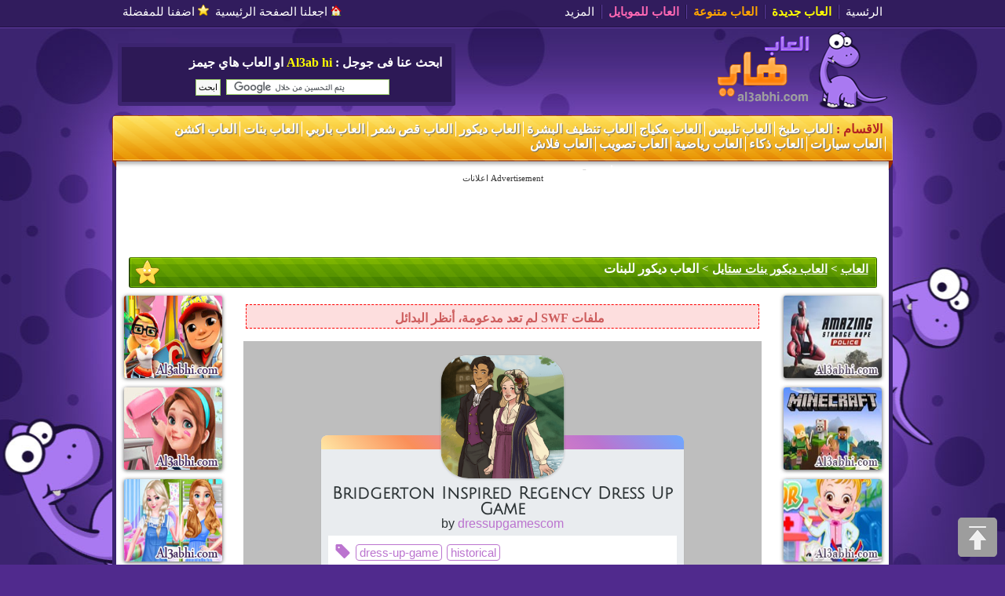

--- FILE ---
content_type: text/html
request_url: https://al3abhi.com/1340.html
body_size: 10393
content:
<!DOCTYPE html>
<html prefix="og: http://ogp.me/ns#">
<head>
<meta http-equiv="Content-Type" content="text/html; charset=UTF-8" />
<link rel="shortcut icon" href="https://al3abhi.com/favicon.ico" type="image/x-icon" />
<title>العاب ديكور للبنات</title>
<link rel="alternate" type="application/rss+xml" title="احدث الالعاب (RSS 2.0)" href="https://al3abhi.com/rss.php?r=newest&amp;l=10" />
<meta name="description" content="لعبة ديكور للبنات فقط, العاب ديكور للبنات الكبار, العاب ديكور البنات الكبيرة, العاب ديكور بنات جميلة, العاب ديكور بنات فلاش حديثة, العاب ديكور بنات جامدة جدا جدا جدا جدا, العاب ديكور بنوتات جميلة وعسولة للبنات فقط مقدمة من موقع العاب بنات هاي فلاش جيمز" />
<meta name="keywords" content="العاب ديكور للبنات, العاب ديكور البنات, العاب ديكور البنات الجميلة" />
<meta name="revisit-after" content="1 days" />
<script type="text/javascript">
  var siteurl = "https://al3abhi.com/";
  
</script>
<script type="text/javascript">
  function CreateBookmarkLink()
  {
  var title  = document.title;
  var url    = location.href;

  if (window.sidebar) 
  { 
    window.sidebar.addPanel(title, url, '');
  }
  else if (window.external)
  {
    window.external.AddFavorite(url, title);
  }
  else if (window.opera)
  {
    return true; 
  }
  else if (window.print)
  {
    return true; 
  }
}
</script>
<script type="text/javascript">
  var mobile = (/(android|bb\d+|meego).+mobile|avantgo|bada\/|blackberry|blazer|compal|elaine|fennec|hiptop|iemobile|ip(hone|od)|ipad|iris|kindle|Android|Silk|lge |maemo|midp|mmp|netfront|opera m(ob|in)i|palm( os)?|phone|p(ixi|re)\/|plucker|pocket|psp|series(4|6)0|symbian|treo|up\.(browser|link)|vodafone|wap|windows (ce|phone)|xda|xiino/i.test(navigator.userAgent) || /1207|6310|6590|3gso|4thp|50[1-6]i|770s|802s|a wa|abac|ac(er|oo|s\-)|ai(ko|rn)|al(av|ca|co)|amoi|an(ex|ny|yw)|aptu|ar(ch|go)|as(te|us)|attw|au(di|\-m|r |s )|avan|be(ck|ll|nq)|bi(lb|rd)|bl(ac|az)|br(e|v)w|bumb|bw\-(n|u)|c55\/|capi|ccwa|cdm\-|cell|chtm|cldc|cmd\-|co(mp|nd)|craw|da(it|ll|ng)|dbte|dc\-s|devi|dica|dmob|do(c|p)o|ds(12|\-d)|el(49|ai)|em(l2|ul)|er(ic|k0)|esl8|ez([4-7]0|os|wa|ze)|fetc|fly(\-|_)|g1 u|g560|gene|gf\-5|g\-mo|go(\.w|od)|gr(ad|un)|haie|hcit|hd\-(m|p|t)|hei\-|hi(pt|ta)|hp( i|ip)|hs\-c|ht(c(\-| |_|a|g|p|s|t)|tp)|hu(aw|tc)|i\-(20|go|ma)|i230|iac( |\-|\/)|ibro|idea|ig01|ikom|im1k|inno|ipaq|iris|ja(t|v)a|jbro|jemu|jigs|kddi|keji|kgt( |\/)|klon|kpt |kwc\-|kyo(c|k)|le(no|xi)|lg( g|\/(k|l|u)|50|54|\-[a-w])|libw|lynx|m1\-w|m3ga|m50\/|ma(te|ui|xo)|mc(01|21|ca)|m\-cr|me(rc|ri)|mi(o8|oa|ts)|mmef|mo(01|02|bi|de|do|t(\-| |o|v)|zz)|mt(50|p1|v )|mwbp|mywa|n10[0-2]|n20[2-3]|n30(0|2)|n50(0|2|5)|n7(0(0|1)|10)|ne((c|m)\-|on|tf|wf|wg|wt)|nok(6|i)|nzph|o2im|op(ti|wv)|oran|owg1|p800|pan(a|d|t)|pdxg|pg(13|\-([1-8]|c))|phil|pire|pl(ay|uc)|pn\-2|po(ck|rt|se)|prox|psio|pt\-g|qa\-a|qc(07|12|21|32|60|\-[2-7]|i\-)|qtek|r380|r600|raks|rim9|ro(ve|zo)|s55\/|sa(ge|ma|mm|ms|ny|va)|sc(01|h\-|oo|p\-)|sdk\/|se(c(\-|0|1)|47|mc|nd|ri)|sgh\-|shar|sie(\-|m)|sk\-0|sl(45|id)|sm(al|ar|b3|it|t5)|so(ft|ny)|sp(01|h\-|v\-|v )|sy(01|mb)|t2(18|50)|t6(00|10|18)|ta(gt|lk)|tcl\-|tdg\-|tel(i|m)|tim\-|t\-mo|to(pl|sh)|ts(70|m\-|m3|m5)|tx\-9|up(\.b|g1|si)|utst|v400|v750|veri|vi(rg|te)|vk(40|5[0-3]|\-v)|vm40|voda|vulc|vx(52|53|60|61|70|80|81|83|85|98)|w3c(\-| )|webc|whit|wi(g |nc|nw)|wmlb|wonu|x700|yas\-|your|zeto|zte\-/i.test(navigator.userAgent.substr(0,4)));
  if (mobile) { 
    document.write("<link rel=\"stylesheet\" type=\"text/css\" href=\"https://al3abhi.com/templates/onarcade/stylemobile.css\" />");
    document.write("<meta name=\"viewport\" content=\"width=device-width, initial-scale=1.0, maximum-scale=1.0, minimum-scale=1.0, user-scalable=no\" />");
    document.write("<meta name=\"apple-touch-fullscreen\" content=\"yes\" />");
    document.write("<meta name=\"apple-mobile-web-app-capable\" content=\"yes\" />");
  } else {
    document.write("<link rel=\"stylesheet\" type=\"text/css\" href=\"https://al3abhi.com/templates/onarcade/style.css\" />");
    document.write("<scr"+"ipt type=\"text/javascript\" src=\"https://al3abhi.com/jscripts/jquery.js\"></scr"+"ipt>");
    document.write("<scr"+"ipt type=\"text/javascript\" src=\"https://al3abhi.com/jscripts/global.js\"></scr"+"ipt>");
    document.write("<scr"+"ipt type=\"text/javascript\" src=\"https://al3abhi.com/jscripts/swfobject.js\"></scr"+"ipt>");
  }
</script> 
<meta property="og:image" content="https://al3abhi.com/files/image/al3abhi1347.gif" />
<script>
  (function(i,s,o,g,r,a,m){i['GoogleAnalyticsObject']=r;i[r]=i[r]||function(){
  (i[r].q=i[r].q||[]).push(arguments)},i[r].l=1*new Date();a=s.createElement(o),
  m=s.getElementsByTagName(o)[0];a.async=1;a.src=g;m.parentNode.insertBefore(a,m)
  })(window,document,'script','https://www.google-analytics.com/analytics.js','ga');

  ga('create', 'UA-28092375-3', 'auto');
  ga('send', 'pageview');

</script>
<script data-ad-client="ca-pub-8338916226172663" async src="https://pagead2.googlesyndication.com/pagead/js/adsbygoogle.js"></script>
</head>

<body>
 <div id="main_menu_container">
   <div id="menu_top_new" style="width:980px; margin:0 auto;">
     <ul id="main_menu">
     <li class="first"><a href="https://al3abhi.com/">الرئسية</a></li>
     <li><a style="font-weight:bold; color:yellow;" href="https://al3abhi.com/new-games">العاب جديدة</a></li>
     <li><a style="font-weight:bold; color:orange;" href="https://al3abhi.com/random-games">العاب متنوعة</a></li>
     <li><a style="font-weight:bold; color:hotpink;" href="https://al3abhi.com/mobile-games">العاب للموبايل</a></li>
       <li><a href="#">المزيد</a>
         <ul>
           <li><a href="https://al3abhi.com/memberlist.php" style="width:100%;">الاعضاء</a></li>
           <li style="border-bottom-right-radius: 5px; border-bottom-left-radius: 5px;"><a href="https://al3abhi.com/contact.php" style="width:100%;">اتصل بنا</a></li>
         </ul>
       </li>
   </ul>  
   <ul id="new_links_fav">
     <li><a class="bmark" onclick="this.style.behavior='url(#default#homepage)';this.setHomePage('https://al3abhi.com');" href="#"><img width="14" height="14" alt="Make Homepage" src="https://al3abhi.com/templates/onarcade/images-new/home.png" /> اجعلنا الصفحة الرئيسية</a></li>
     <li><a class="bmark" href="javascript:CreateBookmarkLink();"><img width="14" height="14" alt="Bookmark" src="https://al3abhi.com/templates/onarcade/images-new/star.png" /> اضفنا للمفضلة</a></li>
    </ul>  
   </div>
</div>

<div id="header">
  <div id="logoBOX">
    <a href="https://al3abhi.com" title="العاب"><img class="logo" alt="العاب" src="https://al3abhi.com/templates/onarcade/images-new/logo.png" title="العاب" /></a>
  </div>
  
  <!-- <a href="https://al3abhi.com/2445.html" title="ديناصور موقع العاب هاي"><img src="https://al3abhi.com/files/image/al3abhi2448.jpg" class="pic_men_right" style="height: 100px; border-radius: 50%; width: 105px; box-shadow: 2px 2px 2px #949494; border: 1px solid #502A8D; margin: 5px 80px 0px auto;" alt="العب مع ديناصور موقع العاب هاي" title="العب مع ديناصور موقع العاب هاي" /></a> -->
  <div id="random-area">
    <!-- <h1 style="width:95%;">العاب هاي جيمز - العاب بنات و العاب فلاش 2014</h1> -->
    <p style="position: relative; right: 2px; top: 0; margin: 10px; padding: 0px; font-family: Tahoma; font-size: 16px; font-weight: bold; color: #FFF;">ابحث عنا فى جوجل : <b style="color:yellow;">Al3ab hi</b> او العاب هاي جيمز</p>
  <form style="width:265px; margin:0px auto;" action="https://al3abhi.com/searchengine.php" id="cse-search-box">
  <div>
    <input type="hidden" name="cx" value="partner-pub-8338916226172663:2246693986" />
    <input type="hidden" name="cof" value="FORID:10" />
    <input type="hidden" name="ie" value="UTF-8" />
    <input type="text" name="q" size="55" />
    <input type="submit" name="sa" value="ابحث" />
  </div>
</form>
<script type="text/javascript" src="https://www.google.com.eg/coop/cse/brand?form=cse-search-box&amp;lang=ar"></script>
  </div>
</div>
<div id="categoriescontainer">
  <ul id="categories">
    <li style="margin-left:5px; float:right; color:firebrick; border-right:0;">الاقسام : </li>
    <li class="first"><a href="https://al3abhi.com/category25" title="العاب طبخ">العاب طبخ</a></li>
    <li><a href="https://al3abhi.com/category18" title="العاب تلبيس">العاب تلبيس</a></li>
    <li><a href="https://al3abhi.com/category20" title="العاب مكياج">العاب مكياج</a></li>
    <li><a href="https://al3abhi.com/category19" title="العاب تنظيف البشرة">العاب تنظيف البشرة</a></li>
    <li><a href="https://al3abhi.com/category30" title="العاب ديكور">العاب ديكور</a></li>
    <li><a href="https://al3abhi.com/category28" title="العاب قص شعر">العاب قص شعر</a></li>
    <li><a href="https://al3abhi.com/category29" title="العاب باربي">العاب باربي</a></li>
    <li><a href="https://al3abhi.com/category17" title="العاب بنات">العاب بنات</a></li>
    <li><a href="https://al3abhi.com/category21" title="العاب اكشن">العاب اكشن</a></li>
    <li><a href="https://al3abhi.com/category22" title="العاب سيارات">العاب سيارات</a></li>
    <li><a href="https://al3abhi.com/category27" title="العاب ذكاء">العاب ذكاء</a></li>
    <li><a href="https://al3abhi.com/category26" title="العاب رياضية">العاب رياضية</a></li>
    <li><a href="https://al3abhi.com/category23" title="العاب تصويب">العاب تصويب</a></li>
    <li><a href="https://al3abhi.com/category24" title="العاب فلاش">العاب فلاش</a></li>
  </ul>
</div>
<div id="main">
<script type="text/javascript" src="https://apis.google.com/js/plusone.js">{lang: 'ar'}</script>

<div id="fb-root"></div>
<script>(function(d, s, id) {
  var js, fjs = d.getElementsByTagName(s)[0];
  if (d.getElementById(id)) return;
  js = d.createElement(s); js.id = id;
  js.src = "//connect.facebook.net/ar_AR/all.js#xfbml=1";
  fjs.parentNode.insertBefore(js, fjs);
}(document, 'script', 'facebook-jssdk'));</script>

<!--
      <div id="related">
          <a href="https://al3abhi.com/4727.html"><img class="game_photo_right" src="https://al3abhi.com/files/image/4904.jpg" width="125" height="105" title="لعبة ديكور الفيلا" alt="لعبة ديكور الفيلا" style="border:0;" /></a>
          <a href="https://al3abhi.com/5092.html"><img class="game_photo_right" src="https://al3abhi.com/files/image/al3abhi5269.jpg" width="125" height="105" title="العاب ديكور 2020" alt="العاب ديكور 2020" style="border:0;" /></a>
          <a href="https://al3abhi.com/5057.html"><img class="game_photo_right" src="https://al3abhi.com/files/image/al3abhi5234.jpg" width="125" height="105" title="لعبة ديكور اليسا" alt="لعبة ديكور اليسا" style="border:0;" /></a>
          <a href="https://al3abhi.com/4999.html"><img class="game_photo_right" src="https://al3abhi.com/files/image/al3abhi5176.jpg" width="125" height="105" title="العاب ديكور وتصميم غرفة الاميرة ايلسا" alt="العاب ديكور وتصميم غرفة الاميرة ايلسا" style="border:0;" /></a>
          <a href="https://al3abhi.com/4773.html"><img class="game_photo_right" src="https://al3abhi.com/files/image/al3abhi4950.jpg" width="125" height="105" title="لعبة ديكور حفل الزفاف" alt="لعبة ديكور حفل الزفاف" style="border:0;" /></a>
          <a href="https://al3abhi.com/4968.html"><img class="game_photo_right" src="https://al3abhi.com/files/image/al3abhi5145.jpg" width="125" height="105" title="العاب العروسة باربي 2020" alt="العاب العروسة باربي 2020" style="border:0;" /></a>
     </div> -->

<p style="text-align:center;">Advertisement اعلانات</p>
<div style="text-align:center">
<script async src="//pagead2.googlesyndication.com/pagead/js/adsbygoogle.js"></script>
<!-- al3abhi-leardboard -->
<ins class="adsbygoogle"
     style="display:inline-block;width:728px;height:90px"
     data-ad-client="ca-pub-8338916226172663"
     data-ad-slot="6080470782"
     data-override-format="true"
     data-page-url = "http://al3abhi.com"></ins>
<script>
(adsbygoogle = window.adsbygoogle || []).push({});
</script>
</div>

<div id="h2like" style="width:939px; margin-left:auto; margin-right:auto; max-width:100%;"><a href="https://al3abhi.com/">العاب</a> &gt; <a href="https://al3abhi.com/category5">العاب ديكور بنات ستايل</a> &gt; <h1 style="display:inline; font-size:16px;">العاب ديكور للبنات</h1>
</div>

    <div id="file_boxs" class="content_boxs">


    <div id="new_al3abhi_design">
    <div id="scroller" style="display:none; border: 0; border-top: 1px solid #99CC66; border-radius: 0; margin-bottom: 0;"><h4 style="float:right;">العب ايضا معنا</h4><a style="padding: 0px; margin: 8px 18px 0px 0px; font-size: 15px; font-weight: bold; float:left; color: #063; margin-left:5px;" href="https://al3abhi.com/random-games" rel="nofollow">المزيد من الالعاب المتنوعة</a></div>
    <script type="text/javascript">
  scroller.files = [["\u0644\u0639\u0628\u0629 \u0633\u0628\u0627\u064a\u062f\u0631 \u0645\u0627\u0646 Spider Man \u0623\u0648\u0646 \u0644\u0627\u064a\u0646","https:\/\/al3abhi.com\/5164.html","https:\/\/al3abhi.com\/files\/image\/4al3abhi5164.jpg"],["\u0644\u0639\u0628\u0629 \u0645\u0627\u064a\u0646 \u0643\u0631\u0627\u0641\u062a Minecraft \u0623\u0648\u0646 \u0644\u0627\u064a\u0646 \u0628\u062f\u0648\u0646 \u062a\u062d\u0645\u064a\u0644","https:\/\/al3abhi.com\/5163.html","https:\/\/al3abhi.com\/files\/image\/0al3abhi5163.jpg"],["\u0644\u0639\u0628\u0629 \u0645\u0632\u0631\u0639\u0629 \u0648\u0633\u0648\u0628\u0631 \u0645\u0627\u0631\u0643\u062a \u0627\u0644\u0642\u0631\u0648\u062f","https:\/\/al3abhi.com\/5157.html","https:\/\/al3abhi.com\/files\/image\/al3abhi5335.jpg"],["\u0644\u0639\u0628\u0629 \u0623\u0643\u0634\u0646 \u0627\u0644\u0647\u0631\u0648\u0628 \u0627\u0644\u0633\u0631\u064a\u0639 Temple Run","https:\/\/al3abhi.com\/5156.html","https:\/\/al3abhi.com\/files\/image\/al3abhi5333-1.jpg"],["\u0644\u0639\u0628\u0629 \u0627\u0644\u0645\u0635\u0627\u0631\u0639\u0629 \u0627\u0644\u0631\u064a\u0627\u0636\u064a\u0629 \u0627\u0644\u062c\u0645\u064a\u0644\u0629","https:\/\/al3abhi.com\/5132.html","https:\/\/al3abhi.com\/files\/image\/al3abhi5309.jpg"]];
  scroller.init(170, 120);
    </script>
     <div class="center" style="clear:both; margin-top:5px;">
<div style="text-align: center; float:right; width:0px; position: relative; left: 175px;" >
      <script type="text/javascript"><!--
google_ad_client = "ca-pub-8338916226172663";
/* al3abhi-mostateel */
google_ad_slot = "8369014784";
google_ad_width = 160;
google_ad_height = 600;
google_page_url = "http://al3abhi.com";
//-->
</script>
<script type="text/javascript"
src="//pagead2.googlesyndication.com/pagead/show_ads.js">
</script>
</div>
      <div id="related" style="width:140px; float:right;">
          <a href="https://al3abhi.com/5164.html" title="لعبة سبايدر مان Spider Man أون لاين"><img class="game_photo_right" src="https://al3abhi.com/files/image/4al3abhi5164.jpg" width="125" height="105" title="لعبة سبايدر مان Spider Man أون لاين" alt="لعبة سبايدر مان Spider Man أون لاين" style="border:0;" /></a>
          <a href="https://al3abhi.com/5163.html" title="لعبة ماين كرافت Minecraft أون لاين بدون تحميل"><img class="game_photo_right" src="https://al3abhi.com/files/image/0al3abhi5163.jpg" width="125" height="105" title="لعبة ماين كرافت Minecraft أون لاين بدون تحميل" alt="لعبة ماين كرافت Minecraft أون لاين بدون تحميل" style="border:0;" /></a>
          <a href="https://al3abhi.com/5162.html" title="لعبة بيبي هازل طبيبة الحيوانات"><img class="game_photo_right" src="https://al3abhi.com/files/image/0al3abhi5162.jpg" width="125" height="105" title="لعبة بيبي هازل طبيبة الحيوانات" alt="لعبة بيبي هازل طبيبة الحيوانات" style="border:0;" /></a>
          <a href="https://al3abhi.com/5161.html" title="لعبة سونيك القديمة"><img class="game_photo_right" src="https://al3abhi.com/files/image/9al3abhi5161.jpg" width="125" height="105" title="لعبة سونيك القديمة" alt="لعبة سونيك القديمة" style="border:0;" /></a>
          <a href="https://al3abhi.com/5160.html" title="لعبة سيارات سوبر ماريو Mario Kart"><img class="game_photo_right" src="https://al3abhi.com/files/image/8al3abhi5160.jpg" width="125" height="105" title="لعبة سيارات سوبر ماريو Mario Kart" alt="لعبة سيارات سوبر ماريو Mario Kart" style="border:0;" /></a>
     </div>
<div style="width:70%; display:inline-block;">
         <!--Start of Preloader call -->
	<!-- <div id="prerollAd" style="margin: auto; width:700px; float: right;">
		<object 
			style="width: 660px; height: 500px; text-align: center;"
			class="preloader" 
			type="application/x-shockwave-flash"
			data="ima3_preloader_1.5.swf">		
			<!--allowScriptAccess must always be set to always
			<param name="allowScriptAccess" value="always" />
			<param name="allowFullScreen" value="false" />
			<param name="movie" value="ima3_preloader_1.5.swf" />
			<param name="quality" value="high" />

			<param name="bgcolor" value="#ffffff" />
			<param name="flashvars" value="adTagUrl=http%3A%2F%2Fgoogleads.g.doubleclick.net%2Fpagead%2Fads%3Fad_type%3Dvideo%26client%3Dca-games-pub-4968145218643279%26videoad_start_delay%3D0%26description_url%3Dhttp%253A%252F%252Fwww.google.com%26max_ad_duration%3D40000%26adtest%3Don%0A">
		
			<embed src="ima3_preloader_1.5.swf"
					style="width: 660px; height: 500px; text-align: center; background: #000000;"
					quality="high"
					class="preloader"
					allowScriptAccess="always"
					allowFullScreen="false"
					type="application/x-shockwave-flash"
					flashVars="adTagUrl=http%3A%2F%2Fgoogleads.g.doubleclick.net%2Fpagead%2Fads%3Fad_type%3Dvideo%26client%3Dca-games-pub-4968145218643279%26videoad_start_delay%3D0%26description_url%3Dhttp%253A%252F%252Fwww.google.com%26max_ad_duration%3D40000%26adtest%3Don%0A"
					pluginspage="http://www.adobe.com/go/getflashplayer" />
		</object>
	</div>-->
<!-- SWF Player -->
<!--<div id="custom" style="display: none">
	<div id="resize_file" style="width:700px;height:600px; float:right; max-height: 580;">
  		<embed type="application/x-shockwave-flash" bgcolor="#CCC" src="https://al3abhi.com/files/games/al3abhi1347.swf" width="700" height="600" max-height="580" id="flashGame" quality="high" scale="exactfit" menu="false" allowscriptaccess="sameDomain" allownetworking="internal" allowfullscreen="true" swliveconnect="false" />
	</div>
</div>-->
<!-- removed
<script type="text/javascript">
	//var flashvars = {};
	var params = {
		allowScriptAccess: "never",
		allownetworking: "internal",
		bgcolor: "#CCCCCC"
	};
	//var attributes = {};
	var el = document.getElementById("file_div");
	swfobject.embedSWF("https://al3abhi.com/files/games/al3abhi1347.swf", el, "100%", "100%", "8","", "", params, "");
</script>
 end removed -->
 <!-- DCR Player -->
<div style="padding: .1rem;background: #fddede;font-size: .7rem;margin: 1rem;border: 1px dashed red;">
<h2 style="background: none;border: 0;color: indianred;text-align: center;height: auto; font-size: 1rem;">ملفات SWF لم تعد مدعومة، أنظر البدائل</h2>
</div>


<iframe id="iframe" width="660" height="600" scrolling="none" frameborder="0"></iframe>
    <script>
        // Get the current path of the parent page
        var currentPath = window.location.pathname;

        // Get the iframe element
        var iframe = document.getElementById('iframe');

        // Dynamically set the iframe src with the current path as a query parameter
        //iframe.src = `iframe-content.html?path=${encodeURIComponent(currentPath)}`;
        iframe.src = `https://static.dressupgames.com/leikir/licensed-no-linking/bridgerton/game.html`;
    </script>





  
  </div>
       <div id="random-file-page" style="width:140px; float:left;">
        <a href="https://al3abhi.com/4707.html" title="لعبة صب واي سيرفرس الجديدة اون لاين"><img class="game_photo_right" title="لعبة صب واي سيرفرس الجديدة اون لاين" alt="لعبة سيارات سوبر ماريو Mario Kart" src="https://al3abhi.com/files/image/al3abhi4884.jpg" width="125" height="105" /></a>
        <a href="https://al3abhi.com/5146.html" title="لعبة تصميم المنزل الجميل"><img class="game_photo_right" title="لعبة تصميم المنزل الجميل" alt="لعبة سيارات سوبر ماريو Mario Kart" src="https://al3abhi.com/files/image/al3abhi5323.jpg" width="125" height="105" /></a>
        <a href="https://al3abhi.com/4738.html" title="لعبة تلبيس البنات 2020"><img class="game_photo_right" title="لعبة تلبيس البنات 2020" alt="لعبة سيارات سوبر ماريو Mario Kart" src="https://al3abhi.com/files/image/al3abhi4915.jpg" width="125" height="105" /></a>
        <a href="https://al3abhi.com/5144.html" title="لعبة عمل وجبة الغذاء"><img class="game_photo_right" title="لعبة عمل وجبة الغذاء" alt="لعبة سيارات سوبر ماريو Mario Kart" src="https://al3abhi.com/files/image/al3abhi5321.jpg" width="125" height="105" /></a>
        <a href="https://al3abhi.com/5137.html" title="العاب طبخ البيض في الصباح"><img class="game_photo_right" title="العاب طبخ البيض في الصباح" alt="لعبة سيارات سوبر ماريو Mario Kart" src="https://al3abhi.com/files/image/al3abhi5314.jpg" width="125" height="105" /></a>
         </div>
<div style="text-align: center; width:0px; float:left; position:relative; right: 160px;" >
      <script type="text/javascript"><!--
google_ad_client = "ca-pub-8338916226172663";
/* al3abhi-mostateel */
google_ad_slot = "8369014784";
google_ad_width = 160;
google_ad_height = 600;
google_page_url = "http://al3abhi.com";
//-->
</script>
<script type="text/javascript"
src="//pagead2.googlesyndication.com/pagead/show_ads.js">
</script>
</div>
      </div> <br /><div class="clear"></div>
        <ul class="tab_menu" id="file_tabs" style="width:801px;max-width:100%;margin:0 auto; margin-top:5px;">
      <li><a href="" class="selected">معلومات الملف</a></li>
      <li><a href="">ارسل اللعبة عبر الايمل</a></li>
      <li><a href="">شارك اصحابك</a></li>
      <li><a href="">تبليغ عن الملف</a></li>
    </ul>
    <div class="content_box" style="border: 1px solid #A54800; width:800px; max-width:100%; margin:0 auto; margin-bottom:5px;">
      <div class="pos_relative">
        <img src="https://al3abhi.com/images/full_screen.png" id="full_screen" title="شاشة كاملة" alt="شاشة كاملة" />
        <p class="bold">
          العاب ديكور للبنات
        </p>
        <p id="file_rating">4.67</p>
        <p>لعبة ديكور للبنات فقط, العاب ديكور للبنات الكبار, العاب ديكور البنات الكبيرة, العاب ديكور بنات جميلة, العاب ديكور بنات فلاش حديثة, العاب ديكور بنات جامدة جدا جدا جدا جدا, العاب ديكور بنوتات جميلة وعسولة للبنات فقط مقدمة من موقع العاب بنات هاي فلاش جيمز</p>
        <p><a href="https://al3abhi.com/tag-العاب+ديكور+للبنات-1.html">العاب ديكور للبنات</a>, <a href="https://al3abhi.com/tag-العاب+ديكور+البنات-1.html">العاب ديكور البنات</a>, <a href="https://al3abhi.com/tag-العاب+ديكور+البنات+الجميلة-1.html">العاب ديكور البنات الجميلة</a></p>
        <p style = "margin-top:5px;margin-bottom:5px; font-weight:bold;"> تعمل علي : 
        <img src = "https://al3abhi.com//images/pc-icon.png" style = "width:20px;" alt = "اجهزة الكمبيوتر" title = "اجهزة الكمبيوتر" />
        </p>
        <p class="file_info">عدد مرات اللعب: 7,436</p>
        <p class="file_info">اضافة: 29 اغسطس 2013</p>
        <p class="file_info">اضافة بواسطة: <a rel="nofollow" href="https://al3abhi.com/profile/1/Admin.html">Admin</a></p>
        <div class="clear"></div>
      </div>
    <div>
      <form method="post" id="tell_friend_form">
        <p> <span class="bold">العاب ديكور للبنات</span>.</p>
        <div class="line">
          <p class="left">اسمك :</p>
          <p><input name="tell_name" type="text" value="" maxlength="25" /></p>
        </div>
        <div class="line">
          <p class="left">بريدك الالكتروني :</p>
          <p><input name="tell_email" type="text" value="" maxlength="50" /></p>
        </div>
        <div class="line">
          <p class="left">بريد صديقك الالكتروني</p>
          <p><input name="tell_friend_email" type="text" size="30" maxlength="50" /></p>
        </div>
        <div>
          <p class="bold">صورة التحقق:</p>
          <div id="tell_image_verification"></div>
        </div>
        <p class="center"><input type="submit" value="تاكيد" /></p>
      </form>
    </div>
      <div>
        <p>
          <a href="https://twitter.com/home?status=Check+out+%D8%A7%D9%84%D8%B9%D8%A7%D8%A8+%D8%AF%D9%8A%D9%83%D9%88%D8%B1+%D9%84%D9%84%D8%A8%D9%86%D8%A7%D8%AA+-+https%3A%2F%2Fal3abhi.com%2Fg1340" rel="nofollow" target="_blank"><img src="https://al3abhi.com/images/share/twitter.png" title="Twitter" alt="Twitter" /></a>
          <a href="https://digg.com/submit?url=https%3A%2F%2Fal3abhi.com%2Fg1340&amp;title=%D8%A7%D9%84%D8%B9%D8%A7%D8%A8+%D8%AF%D9%8A%D9%83%D9%88%D8%B1+%D9%84%D9%84%D8%A8%D9%86%D8%A7%D8%AA+-+%D8%A7%D9%84%D8%B9%D8%A7%D8%A8+%D8%A8%D9%86%D8%A7%D8%AA+%D9%87%D8%A7%D9%8A+%D9%81%D9%84%D8%A7%D8%B4+%7C+%D8%A3%D9%84%D8%B9%D8%A7%D8%A8+%D9%87%D8%A7%D9%8A+%D8%AC%D9%8A%D9%85%D8%B2" rel="nofollow" target="_blank"><img src="https://al3abhi.com/images/share/digg.png" title="Digg" alt="Digg" /></a>
          <a href="https://www.facebook.com/sharer.php?u=https%3A%2F%2Fal3abhi.com%2Fg1340&amp;t=%D8%A7%D9%84%D8%B9%D8%A7%D8%A8+%D8%AF%D9%8A%D9%83%D9%88%D8%B1+%D9%84%D9%84%D8%A8%D9%86%D8%A7%D8%AA+-+%D8%A7%D9%84%D8%B9%D8%A7%D8%A8+%D8%A8%D9%86%D8%A7%D8%AA+%D9%87%D8%A7%D9%8A+%D9%81%D9%84%D8%A7%D8%B4+%7C+%D8%A3%D9%84%D8%B9%D8%A7%D8%A8+%D9%87%D8%A7%D9%8A+%D8%AC%D9%8A%D9%85%D8%B2" rel="nofollow" target="_blank"><img src="https://al3abhi.com/images/share/facebook.png" title="Facebook" alt="Facebook" /></a>
          <a href="https://del.icio.us/post?url=https%3A%2F%2Fal3abhi.com%2Fg1340&amp;title=%D8%A7%D9%84%D8%B9%D8%A7%D8%A8+%D8%AF%D9%8A%D9%83%D9%88%D8%B1+%D9%84%D9%84%D8%A8%D9%86%D8%A7%D8%AA+-+%D8%A7%D9%84%D8%B9%D8%A7%D8%A8+%D8%A8%D9%86%D8%A7%D8%AA+%D9%87%D8%A7%D9%8A+%D9%81%D9%84%D8%A7%D8%B4+%7C+%D8%A3%D9%84%D8%B9%D8%A7%D8%A8+%D9%87%D8%A7%D9%8A+%D8%AC%D9%8A%D9%85%D8%B2" rel="nofollow" target="_blank"><img src="https://al3abhi.com/images/share/delicious.png" title="Delicious" alt="Delicious" /></a>
          <a href="https://www.stumbleupon.com/submit?url=https%3A%2F%2Fal3abhi.com%2Fg1340&amp;title=%D8%A7%D9%84%D8%B9%D8%A7%D8%A8+%D8%AF%D9%8A%D9%83%D9%88%D8%B1+%D9%84%D9%84%D8%A8%D9%86%D8%A7%D8%AA+-+%D8%A7%D9%84%D8%B9%D8%A7%D8%A8+%D8%A8%D9%86%D8%A7%D8%AA+%D9%87%D8%A7%D9%8A+%D9%81%D9%84%D8%A7%D8%B4+%7C+%D8%A3%D9%84%D8%B9%D8%A7%D8%A8+%D9%87%D8%A7%D9%8A+%D8%AC%D9%8A%D9%85%D8%B2" rel="nofollow" target="_blank"><img src="https://al3abhi.com/images/share/stumbleupon.png" title="StumbleUpon" alt="StumbleUpon" /></a>
        </p>
        <p>اضف الى موقعك:</p>
        <p><textarea class="comment" onfocus="this.select();">&lt;img src=&quot;https://al3abhi.com/files/image/al3abhi1347.gif&quot; border=&quot;0&quot; alt=&quot;العاب ديكور للبنات&quot; title=&quot;العاب ديكور للبنات&quot; /&gt;&lt;br /&gt;&lt;a href=&quot;https://al3abhi.com/1340.html&quot;&gt;العاب ديكور للبنات&lt;/a&gt;</textarea></p>
      </div>
    <div>
      <form method="post" id="report_broken_form">
        <p style="font-size:15px; font-weight:bold; text-align:center; color:#A80707;">فى موقع العاب هاي جيمز يتم مراجعة جميع الالعاب والتأكد من عملها قبل وبعد اضافتها</p>
        <br>
        <p style="font-size:15px; font-weight:bold; color:#235F02;">لذا اليك بعض النصائح والارشادات قبل الابلاغ عن اللعبة :</p>
        <br>
        <p style="font-size:13px; font-weight:bold">1- تأكد من ان سرعة الانترنت لديك بحالة جيدة</p>
        <p style="font-size:13px; font-weight:bold">2- ألعاب SWF لم تعد مدعومة، لذا قمنا بازالتها من قواعدنا</p>
        <p style="font-size:13px; font-weight:bold">3- بعض الالعاب تأخذ فترة طويلة فى التحميل وذلك لجودتها العالية</p>
        <p style="font-size:13px; font-weight:bold">4- اترك صفحة اللعبة مفتوحة ولا تتحرك منها قبل ان يتم تحميل اللعبة بشكل كامل</p>
        <p style="font-size:13px; font-weight:bold">5- العاب موقع هاي جيمز تناسب جميع الاعمار لذا قد لا تناسبك بعضها</p>
        <p style="font-size:13px; font-weight:bold">6- فى حالة ان اللعبة لم تعجبك او لم تناسبك فابحث عن بديل لها فى اسفل الصفحة</p>
        <p style="font-size:13px; font-weight:bold">7- وان مازالت هناك مشكلة فى اللعبة ابلغ عنها وسيتم مراجعتها فورا</p>
        <br>
        <p style="font-size:13px font-weight:bold; color:#2E1860">ماهي مشكلة هذا الملف ؟</p>
        <p>
          <input type="text" name="report_reason" placeholder="وصف المشكلة باختصار ودقة" />
          <input type="submit" value="تاكيد" />
        </p>
      </form>
    </div>
    </div>
      <div style="float:right; width:340px;">
<script async src="//pagead2.googlesyndication.com/pagead/js/adsbygoogle.js"></script>
<!-- zooro.net -->
<ins class="adsbygoogle"
     style="display:inline-block;width:336px;height:280px"
     data-ad-client="ca-pub-8338916226172663"
     data-ad-slot="2858815182"></ins>
<script>
(adsbygoogle = window.adsbygoogle || []).push({});
</script>
        </div>
       <!-- <div id="h2like" style="width:570px; margin-right:auto; ">العاب جديدة</div> -->
           <div class="new_game_side_menu" style="padding:1px; text-align:center; margin-right:auto; width:630px; max-width:100%;">
        <a href="https://al3abhi.com/5164.html" title="لعبة سبايدر مان Spider Man أون لاين"><img class="game_photo_right" title="لعبة سبايدر مان Spider Man أون لاين" alt="لعبة سبايدر مان Spider Man أون لاين" src="https://al3abhi.com/files/image/4al3abhi5164.jpg" width="144" height="115" /></a>
        <a href="https://al3abhi.com/5163.html" title="لعبة ماين كرافت Minecraft أون لاين بدون تحميل"><img class="game_photo_right" title="لعبة ماين كرافت Minecraft أون لاين بدون تحميل" alt="لعبة ماين كرافت Minecraft أون لاين بدون تحميل" src="https://al3abhi.com/files/image/0al3abhi5163.jpg" width="144" height="115" /></a>
        <a href="https://al3abhi.com/5157.html" title="لعبة مزرعة وسوبر ماركت القرود"><img class="game_photo_right" title="لعبة مزرعة وسوبر ماركت القرود" alt="لعبة مزرعة وسوبر ماركت القرود" src="https://al3abhi.com/files/image/al3abhi5335.jpg" width="144" height="115" /></a>
        <a href="https://al3abhi.com/5156.html" title="لعبة أكشن الهروب السريع Temple Run"><img class="game_photo_right" title="لعبة أكشن الهروب السريع Temple Run" alt="لعبة أكشن الهروب السريع Temple Run" src="https://al3abhi.com/files/image/al3abhi5333-1.jpg" width="144" height="115" /></a>
        <a href="https://al3abhi.com/5132.html" title="لعبة المصارعة الرياضية الجميلة"><img class="game_photo_right" title="لعبة المصارعة الرياضية الجميلة" alt="لعبة المصارعة الرياضية الجميلة" src="https://al3abhi.com/files/image/al3abhi5309.jpg" width="144" height="115" /></a>
        <a href="https://al3abhi.com/5128.html" title="العاب مكياج سيري الملكة"><img class="game_photo_right" title="العاب مكياج سيري الملكة" alt="العاب مكياج سيري الملكة" src="https://al3abhi.com/files/image/al3abhi5305.jpg" width="144" height="115" /></a>
        <a href="https://al3abhi.com/5127.html" title="وظيفة السا لتلبيس الفساتين"><img class="game_photo_right" title="وظيفة السا لتلبيس الفساتين" alt="وظيفة السا لتلبيس الفساتين" src="https://al3abhi.com/files/image/al3abhi5304.jpg" width="144" height="115" /></a>
        <a href="https://al3abhi.com/5126.html" title="العاب مكياج وديكورالاميرة السا"><img class="game_photo_right" title="العاب مكياج وديكورالاميرة السا" alt="العاب مكياج وديكورالاميرة السا" src="https://al3abhi.com/files/image/al3abhi5303.jpg" width="144" height="115" /></a>
       <div style="background:#E0EEE0; height:30px; padding-top:10px;"><a style="font-size:18px; font-weight:bold; color:#2F4F2F;" href="https://al3abhi.com/random-games">المزيد من الالعاب الرائعة</a></div>
     </div>
     </div>
     <div class="clear"></div>
      
    <div class="content_box_nostyle">
      <h2 style="max-width:100%; width:939px; margin:5px; auto auto auto;">العاب متشابهة:</h2>
      <div class="file">
        <div class="icon">
          <a href="https://al3abhi.com/4727.html"><img src="https://al3abhi.com/files/image/4904.jpg" width="170" height="120" title="لعبة ديكور الفيلا" alt="لعبة ديكور الفيلا" style="border:0;" /></a>
        </div>
        <div class="desc">
          <p class="link"><a href="">لعبة ديكور الفيلا</a></p>
          <p>لعبة ديكور الفيلا الجديدة لكل محبي الديكور حيث تساعدي مهندسة الديكور على عمل ...</p>
        </div>
      </div>

      <div class="file">
        <div class="icon">
          <a href="https://al3abhi.com/5092.html"><img src="https://al3abhi.com/files/image/al3abhi5269.jpg" width="170" height="120" title="العاب ديكور 2020" alt="العاب ديكور 2020" style="border:0;" /></a>
        </div>
        <div class="desc">
          <p class="link"><a href="">العاب ديكور 2020</a></p>
          <p>العاب ديكور 2020 جديدة لكل مُحبي العاب الديكور و العاب تنظيف الغرفة حيث تساعد...</p>
        </div>
      </div>

      <div class="file">
        <div class="icon">
          <a href="https://al3abhi.com/5057.html"><img src="https://al3abhi.com/files/image/al3abhi5234.jpg" width="170" height="120" title="لعبة ديكور اليسا" alt="لعبة ديكور اليسا" style="border:0;" /></a>
        </div>
        <div class="desc">
          <p class="link"><a href="">لعبة ديكور اليسا</a></p>
          <p>لعبة ديكور اليسا تبدأ في تجربة مظاهر جديدة فجربي ملكة جمالك المفضلة أنماط الم...</p>
        </div>
      </div>

      <div class="file">
        <div class="icon">
          <a href="https://al3abhi.com/4999.html"><img src="https://al3abhi.com/files/image/al3abhi5176.jpg" width="170" height="120" title="العاب ديكور وتصميم غرفة الاميرة ايلسا" alt="العاب ديكور وتصميم غرفة الاميرة ايلسا" style="border:0;" /></a>
        </div>
        <div class="desc">
          <p class="link"><a href="">العاب ديكور وتصميم غرفة الاميرة ايلسا</a></p>
          <p>العاب ديكور وتصميم غرفة الاميرة ايلسا قم بمساعده اليسا في اختيار ديكور غرفتها...</p>
        </div>
      </div>

      <div class="file">
        <div class="icon">
          <a href="https://al3abhi.com/4773.html"><img src="https://al3abhi.com/files/image/al3abhi4950.jpg" width="170" height="120" title="لعبة ديكور حفل الزفاف" alt="لعبة ديكور حفل الزفاف" style="border:0;" /></a>
        </div>
        <div class="desc">
          <p class="link"><a href="">لعبة ديكور حفل الزفاف</a></p>
          <p>لعبة ديكور حفل الزفاف قومي بتحضير مكان الزفاف قومي باختيار الزهور المناسبة لل...</p>
        </div>
      </div>

      <div class="file">
        <div class="icon">
          <a href="https://al3abhi.com/4968.html"><img src="https://al3abhi.com/files/image/al3abhi5145.jpg" width="170" height="120" title="العاب العروسة باربي 2020" alt="العاب العروسة باربي 2020" style="border:0;" /></a>
        </div>
        <div class="desc">
          <p class="link"><a href="">العاب العروسة باربي 2020</a></p>
          <p>العاب العروسة باربي 2020 قم بمساعدتها لاختيار ديكور منزلها الجديد واختيار الا...</p>
        </div>
      </div>

      <div class="clear"></div>
    </div>

    <script type="text/javascript">
  rate_file.active = 1;
  rate_file.rating = 4.67;
  preloader.time = 10;
  init_file_info(1340);
    </script>
<!--
    <div class="content_box">
      <h2>العاب متشابهة:</h2>
      <div class="file">
        <div class="icon">
          <a href="https://al3abhi.com/1390.html"><img src="https://al3abhi.com/files/image/al3abhi1387.gif" width="170" height="120" title="العاب ديكور غرف النوم 2014" alt="العاب ديكور غرف النوم 2014" style="border:0;" /></a>
        </div>
        <div class="desc">
          <p class="link"><a href="https://al3abhi.com/1390.html">العاب ديكور غرف النوم 2014</a></p>
          <p>لعبة ديكور غرف النوم للعرسان 2013, العاب ديكور بنات حديثة, العاب ديكور بنات ف...</p>
        </div>
      </div>
      <div class="file">
        <div class="icon">
          <a href="https://al3abhi.com/1343.html"><img src="https://al3abhi.com/files/image/al3abhi1350.jpg" width="170" height="120" title="العاب ديكورات غرف" alt="العاب ديكورات غرف" style="border:0;" /></a>
        </div>
        <div class="desc">
          <p class="link"><a href="https://al3abhi.com/1343.html">العاب ديكورات غرف</a></p>
          <p>لعبة ديكور الفلل, العاب ديكورات الغرف, العاب ديكور غرف استايل, العاب ديكور جد...</p>
        </div>
      </div>
      <div class="separator"></div>
      <div class="file">
        <div class="icon">
          <a href="https://al3abhi.com/1382.html"><img src="https://al3abhi.com/files/image/al3abhi1394.jpg" width="170" height="120" title="العاب ديكور غرف بنات هاي" alt="العاب ديكور غرف بنات هاي" style="border:0;" /></a>
        </div>
        <div class="desc">
          <p class="link"><a href="https://al3abhi.com/1382.html">العاب ديكور غرف بنات هاي</a></p>
          <p>لعبة ديكور غرف البنات الجميلة, العاب ديكور غرفة البنات الرائعة, العاب ديكور غ...</p>
        </div>
      </div>
      <div class="file">
        <div class="icon">
          <a href="https://al3abhi.com/1352.html"><img src="https://al3abhi.com/files/image/al3abhi1359.gif" width="170" height="120" title="العاب ديكور العاب ستايل" alt="العاب ديكور العاب ستايل" style="border:0;" /></a>
        </div>
        <div class="desc">
          <p class="link"><a href="https://al3abhi.com/1352.html">العاب ديكور العاب ستايل</a></p>
          <p>لعبة ديكور بنات الشقق, العاب ديكور الصالة, العاب ديكور الصالون, العاب ديكور ا...</p>
        </div>
      </div>
      <div class="separator"></div>
      <div class="file">
        <div class="icon">
          <a href="https://al3abhi.com/1353.html"><img src="https://al3abhi.com/files/image/al3abhi1360.jpg" width="170" height="120" title="العاب ديكور غرف البنات" alt="العاب ديكور غرف البنات" style="border:0;" /></a>
        </div>
        <div class="desc">
          <p class="link"><a href="https://al3abhi.com/1353.html">العاب ديكور غرف البنات</a></p>
          <p>لعبة ديكور غرف البنات الجديدة العاب ديكورات 2013, العاب ديكور بنات جميلة, الع...</p>
        </div>
      </div>
      <div class="file">
        <div class="icon">
          <a href="https://al3abhi.com/1312.html"><img src="https://al3abhi.com/files/image/al3abhi1319.jpg" width="170" height="120" title="العاب ديكور غرفة النوم" alt="العاب ديكور غرفة النوم" style="border:0;" /></a>
        </div>
        <div class="desc">
          <p class="link"><a href="https://al3abhi.com/1312.html">العاب ديكور غرفة النوم</a></p>
          <p>لعبة ترتيب وتنظيف وديكور غرف للبنات العاب ديكور بنات جديدة 2013, العاب ديكور ...</p>
        </div>
      </div>
      <div class="separator"></div> -->
      <div class="clear"></div>
    </div>
<!-- <script type="text/javascript" src="https://al3abhi.com/jscripts/open_al3abhi.js"></script> -->
<div class="clear"></div>

<a class="backtop" title="العودة لأعلى الصفحة" href="javascript:void(0);" onclick="jQuery('html, body').animate( { scrollTop: 0 }, 'slow' );"></a>

<div id="footer">
  <div id="siteInfoLinks">
    <p>Copyright &copy; 2022 <a href="https://al3abhi.com/">العاب هاي</a>. All games and descriptions copyright &copy; to their respective owners. All rights reserved.</p>
    <p>
      <a href="hhttps://al3abhi.com/page/terms.html">Terms of use</a> -
      <a href="https://al3abhi.com/page/privacy.html">Privacy Policy</a>
    </p>
  </div>
</div>
</div>
<script defer src="https://static.cloudflareinsights.com/beacon.min.js/vcd15cbe7772f49c399c6a5babf22c1241717689176015" integrity="sha512-ZpsOmlRQV6y907TI0dKBHq9Md29nnaEIPlkf84rnaERnq6zvWvPUqr2ft8M1aS28oN72PdrCzSjY4U6VaAw1EQ==" data-cf-beacon='{"version":"2024.11.0","token":"d1eb09614815446a8cd868fba5176bf7","r":1,"server_timing":{"name":{"cfCacheStatus":true,"cfEdge":true,"cfExtPri":true,"cfL4":true,"cfOrigin":true,"cfSpeedBrain":true},"location_startswith":null}}' crossorigin="anonymous"></script>
</body>
</html>

--- FILE ---
content_type: text/html; charset=UTF-8
request_url: https://static.dressupgames.com/leikir/licensed-no-linking/bridgerton/game.html
body_size: 2060
content:
<!DOCTYPE html>
<html lang="en">
  <head>
<!-- weegoo  -->
    <script type="text/javascript" async>
      if (window.location !== window.parent.location ){   
        !function(e,t){a=e.createElement("script"),m=e.getElementsByTagName("script")[0],a.async=1,a.src=t,m.parentNode.insertBefore(a,m)}(document,"https://universal.wgplayer.com/tag/?lh="+window.location.hostname+"&wp="+window.location.pathname+"&ws="+window.location.search);  
    }
    </script>
    <meta charset="utf-8">
    <meta http-equiv="X-UA-Compatible" content="IE=edge">
    <meta name="viewport" content="width=device-width, initial-scale=1.0, minimum-scale=1.0, maximum-scale=1.0, user-scalable=no, shrink-to-fit=no">

    <title>Bridgerton Inspired Regency Dress Up Game</title>

    <meta name="keywords" content="dress-up-game,historical">
    <meta name="description" content="[Game licensed courtesy of Elequinoa - contact her for publishing rights]

Bridgerton is a hit series on Netflix that has everyone talking. The show is s...">

    <meta name="mobile-web-app-capable" content="yes">
    <meta name="apple-mobile-web-app-capable" content="yes">
    <meta name="application-name" content="Bridgerton Inspired Regency Dress Up Game">
    <meta name="apple-mobile-web-app-title" content="Bridgerton Inspired Regency Dress Up Game">
    <meta name="theme-color" content="#eb85a6">
    <meta name="msapplication-navbutton-color" content="#eb85a6">
    <meta name="apple-mobile-web-app-status-bar-style" content="black-translucent">

    <link rel="shortcut icon" href="assets/113/2022/08/icon_2022080513515062ed20768a3c7.png">
    <link rel="icon" type="image/png" href="assets/113/2022/08/icon_2022080513515062ed20768a3c7.png">
    <link rel="apple-touch-icon" type="image/png" href="assets/113/2022/08/icon_2022080513515062ed20768a3c7.png">

    <meta property="og:site_name" content="Bridgerton Inspired Regency Dress Up Game"/>
    <meta property="og:title" content="Bridgerton Inspired Regency Dress Up Game"/>
    <meta property="og:type" content="website"/>
    <meta property="og:description" content="[Game licensed courtesy of Elequinoa - contact her for publishing rights]

Bridgerton is a hit series on Netflix that has everyone talking. The show is s...">
    <meta property="og:image" content="assets/113/2022/08/icon_2022080513515062ed20768a3c7.png"/>
    <meta name="twitter:card" content="summary_large_image">

    <script id="_meiker_1">
    ((g, d, m) => {
        const el = d.getElementById('_meiker_1'); if (el && el.parentNode) el.parentNode.removeChild(el);
        g.ENV = () => ({ embedded: true })
        g[m] = () => ({
            game_id: 14464,
            name: "Bridgerton Inspired Regency Dress Up Game",
            description: "[Game licensed courtesy of Elequinoa - contact her for publishing rights]\r\n\r\nBridgerton is a hit series on Netflix that has everyone talking. The show is set in the regency period and follows the Bridgerton noble and powerful family. Like noble people of the time, The Bridgertons do not work so looking for love is a full time job! The show is very romantic and the fans are shipping the characters left and right. \r\n\r\nAccording to the game creator, Elequinoa, this game also takes inspiration from other works, both films, books and TV series. Jane Austen's work like Emma and Pride and Prejudice is a big inspiration, even Pride, Prejudice and Zombies, which according to Elequinoa is her favorite brand of stupid - and I have to agree!\r\n\r\nThere are easter eggs to find in this game and the scenery is beautiful with background characters that make you feel like you are in another time and world.\r\n\r\nThe game is not supposed to be historical accurate :)\r\n\r\nFind Elequinoa's links here : \r\nhttps:\/\/elequinoa.carrd.co",
            tags: ["dress-up-game","historical"],
            owner: {"id":113,"nickname":"dressupgamescom","site":["dressupgames.com","admin.dressupgames.com","static.dressupgames.com"]},
            canvas_width: 600,
            canvas_height: 800,
            icon: "assets/113/2022/08/icon_2022080513515062ed20768a3c7.png",
            base_url: "",
            data_url: "./data.json",
            thumbnails: true,
            hideSaveBtn: true,
            theme: {},
            poweredByPremiumLabel: "DressUpGames.com",
            poweredByPremiumHref: "https:\/\/www.dressupgames.com"
        });
    })(window, document, 'meikerioLoader')
    </script>

    
    <link href=static/player/css/app.fa7dbd93.css rel=prefetch as=style>
    <link href=static/player/js/app.e4661a3c.js rel=prefetch as=script>
    <link href=static/player/js/chunk-vendors.54e6c398.js rel=prefetch as=script>
    <link href=static/player/css/app.fa7dbd93.css rel=stylesheet>
  </head>
  <body class="full-page">
        <script id="_meiker_2">
        ((g, p, _, j, m) => {
          const data = 'WyJkcmVzc3VwZ2FtZXMuY29tIiwiYWRtaW4uZHJlc3N1cGdhbWVzLmNvbSIsInN0YXRpYy5kcmVzc3VwZ2FtZXMuY29tIl0='
          const el = _.getElementById('_meiker_2'); if (el && el.parentNode) el.parentNode.removeChild(el);
          const loc = p.location; g[m] = (d) => loc.hostname.toString().endsWith(d) && !!j(atob(data)).find(e => d === e);
        })(window, window.parent || window, document, JSON.parse, 'meikerioValidate')
      </script>
        <noscript>
      <div class="error_popup">
        <div class="title">Oops!</div>
        <span class="content">
            We're sorry but the game doesn't work properly without JavaScript enabled. Please enable it to continue.
        </span>
      </div>
    </noscript>
    <div id="app"></div>
    <script src=static/player/js/chunk-vendors.54e6c398.js></script>
<script src=static/player/js/app.e4661a3c.js></script>
  </body>
</html>


--- FILE ---
content_type: text/html; charset=utf-8
request_url: https://www.google.com/recaptcha/api2/aframe
body_size: 116
content:
<!DOCTYPE HTML><html><head><meta http-equiv="content-type" content="text/html; charset=UTF-8"></head><body><script nonce="LMmctnBrGyB2o-kL5dIVnA">/** Anti-fraud and anti-abuse applications only. See google.com/recaptcha */ try{var clients={'sodar':'https://pagead2.googlesyndication.com/pagead/sodar?'};window.addEventListener("message",function(a){try{if(a.source===window.parent){var b=JSON.parse(a.data);var c=clients[b['id']];if(c){var d=document.createElement('img');d.src=c+b['params']+'&rc='+(localStorage.getItem("rc::a")?sessionStorage.getItem("rc::b"):"");window.document.body.appendChild(d);sessionStorage.setItem("rc::e",parseInt(sessionStorage.getItem("rc::e")||0)+1);localStorage.setItem("rc::h",'1764837780534');}}}catch(b){}});window.parent.postMessage("_grecaptcha_ready", "*");}catch(b){}</script></body></html>

--- FILE ---
content_type: text/css
request_url: https://al3abhi.com/templates/onarcade/style.css
body_size: 4659
content:
/* onArcade 2.3 CSS */
body {
  margin: 0px;
  padding: 0px;
  background: #3c2470;
  color: #333333;
  background:#502A8D url(images-new/bg.jpg) top center no-repeat fixed;
  font-size: 11px;
  font-family: Tahoma;
  text-align: right;
  direction: rtl;
}
p {
  margin:2px 0px;
}
a {
  color: #003366;
  text-decoration: underline;
}
a:hover {
  color: #FF6347;
  text-decoration: none;
}
a img {
  border: 0;
}
form {
  margin: 0px;
  padding: 0px;
}
input, textarea {
  margin: 2px;
  padding: 3px;
  background: #F7F7F7;
  border: 1px solid #99CC66;
  font-size: 11px;
}
input[type='text'], input[type='password'] {
  width: 200px;
}
#side_menu input[type='text'], #side_menu input[type='password'] {
  width: 140px;
}
input.small {
  width: 50px;
}
textarea {
  width: 200px;
  height: 50px;
}
textarea.comment {
  width: 350px;
  height: 75px;
  font-family:Tahoma;
  text-align:right;
}
textarea.post {
  width: 400px;
  height: 150px;
  font-family:Tahoma;
  text-align:right;
}
fieldset {
  margin-top: 7px;
  border-radius: 8px;
  -moz-border-radius: 8px;
  -webkit-border-radius: 8px;
}
legend {
  font-weight: bold;
  color: #333333;
}
.center {
  text-align: center;
}
.txt_right {
  text-align: right;
  margin: 0px;
  padding: 4px;
  font-size: 12px;
  font-weight: bold;
}
}
.txt_left {
  text-align: right;
}
.bold {
  font-weight: bold;
}
.italic {
  font-style: italic;
}
.clear {
  height: 0;
  font-size: 0;
  clear: both;
}
.separator {
  margin-bottom: 2px;
  padding-top: 2px;
  border-bottom: 1px solid #E0EEE0;
  font-size:0;
  height: 0;
  clear: both;
}
/* IE6&7 fixes */
.pos_relative {
  position: relative;
}
/* the header of the site  */
#header {
  height: 112px;
  width: 980px;
  margin: 0 auto;
  text-align: right;
  position: relative;
  padding-top:35px;
}
#header h1 {
  position: relative;
  right: 2px;
  top: 5px;
  margin: 10px;
  padding: 0;
  font-family: Tahoma;
  font-size: 16px;
  font-weight: bold;
  color: #FFFFFF;
}
/* #logoBOX {
  float: right;
  width: 300px;
  height: 107px;
  margin: 0px;
  padding-top:5px
} */
#logoBOX {
  float: right;
  width: 235px;
  height: 107px;
  margin: 0px;
  padding-top: 5px;
}
#random-area {
  height: 70px;
  width: 420px;
  float: left;
  background-color: rgb(45, 25, 86);
  border: 5px solid rgb(60, 36, 112);
  margin: 20px auto;
  border-radius: 3px;
}
/*#random-area{
  height: 87px;
  width: 575px;
  float: left;
  background-color: rgb(45, 25, 86);
  border: 5px solid rgb(60, 36, 112);
  margin: 10px auto;
  border-radius: 3px;
}
*/
/* before rolla add
#random-area{
  height: 90px;
  width: 728px;
  float: left;
  background-color: rgb(45, 25, 86);
  border: 3px solid rgb(60, 36, 112);
  margin: 10px auto;
  border-radius: 3px;
}
*/
/* menu with links to different parts of site */
#main_menu_container {
    background: none repeat scroll 0 0 rgba(48, 27, 89, 0.83);
    border-bottom: 1px solid #201044;
    box-shadow: 0 1px 0 #653FA6;
    -moz-box-shadow: 0 1px 0 #653FA6;
    -webkit-box-shadow: 0 1px 0 #653FA6;
    height: 34px;
    margin: 0 auto 44px;
    position: fixed;
    top:0;
    right:0;
    left:0;
    z-index: 1000;
}
#main_menu {
  margin: 0;
  padding: 6px;
  color: #FFFFFF;
  font-family: Tahoma;
  font-size:15px;
  float: right;
}
#main_menu li {
    border-left: 1px solid #5C3D9E;
    border-right: 1px solid #221342;
    display: block;
    float: right;
    list-style-type: none;
    padding: 0 8px;
}
#main_menu li.first {
  margin-right: 0;
  padding-right: 0;
  border-right: 0;
}
#main_menu li:last-child {
  border-left:0;
}
#main_menu a {
  color: #FFFFFF;
  text-decoration: none;
}
#main_menu a:hover {
  text-decoration: underline;
}
#main_menu li ul {
  margin:0;
  padding:0;
  position:absolute;
  visibility:hidden;
  //top:34px;
}
#main_menu li:hover ul {
  visibility:visible;
}
#main_menu li ul li{
  margin: 0px;
  padding: 0 5px 0 0;
  height: 34px;
  width: 100px;
  border: 0px none;
  position: relative;
  top: 10px;
  float:none;
  background: none repeat scroll 0% 0% rgba(48, 27, 89, 0.83);
  text-align: right;
}
/* Fav links */
#new_links_fav{
  margin: 0;
  padding: 6px;
  color: #FFFFFF;
  font-family: Tahoma;
  font-size:15px;
  float: left;
}
#new_links_fav li {
  list-style-type: none;
  display: block;
  float: right;
  margin-right: 4px;
  padding-right: 4px;
  //border-right: 1px solid #FFFFFF;
}
#new_links_fav li.first {
  margin-right: 0;
  padding-right: 0;
  border-right: 0;
}
#new_links_fav a {
  color: #FFFFFF;
  text-decoration: none;
}
#new_links_fav a:hover {
  text-decoration: underline;
}
/* top categories menu */
#categoriescontainer
{
  width: 994px;
  height: 70px;
  background: url("images-new/categorybg-big.png") no-repeat scroll left top transparent;
  margin: 0 auto;
  border-top-right-radius: 5px;
  border-top-left-radius: 5px;
}
#categories {
  top: 97px;
  margin: 0;
  padding: 0;
  color: #FFFFFF;
  font-size: 16px;
  font-weight: bold;
  padding:8px 5px 0px 5px;
}
#categories li {
  list-style-type: none;
  display: block;
  float: right;
  border-right: 1px solid #FFF;
  margin-right: 4px;
  padding-right: 4px;
}
#categories li.first {
  border-right: 0;
  margin-right: 0;
  padding-right: 0;
}
#categories a {
  color: #FFFFFF;
  text-decoration: none;
  text-shadow: 1px 1px 1px rgb(109, 109, 109);
}
#categories a:hover {
  color: #FF6347;
}
/* main part of the website */
#main {
  margin: 0 auto;
  padding: 2px;
  width: 980px;
  background: #FFFFFF;
  border-right: 5px solid rgb(60, 36, 112);
  border-left: 5px solid rgb(60, 36, 112);
  padding-bottom: 10px;
}
/* menu */
#side_menu {
  float: right;
  width: 300px
}
/* content of the page */
#main_contents {
  float: left;
  width: 675px;
}
/* boxes where ads are in */
.ad_box {
  margin-bottom: 4px;
  padding: 3px;
  border: 1px solid #0099CC;
  background: #FFFFFF;
  color: #333333;
  text-align: center;
}
.ad_box_2 {
  padding: 3px;
  margin-bottom: 4px;
  border: 1px solid #99CC66;
  background: #FFFFFF;
  color: #333333;
  text-align: center;
}
/* headers of content boxes */
h2 {
/* old css  background: #99CC66 url(images/topbar2.png);
  color: #FFFFFF;
  margin: 0px 0px 2px 0px;
  padding: 2px 4px 2px 2px;
  position: relative;
  font-weight: bold;
  font-size: 12px;
*/
  background: url("images-new/featuredtitle.png") no-repeat scroll left top transparent;
  color: #FFFFFF;
  margin: 0px 0px 2px 0px;
  padding: 5px 10px 0px 2px;
  position: relative;
  font-weight: bold;
  font-size: 15px;
  height:34px;
  border-radius:3px 3px 3px 3px;
  border-left: 1px solid #2F5500;
  border-right:1px solid #2F5500;
}
h3 {
/* old css
  background: #0099CC url(images/topbar.png);
  color: #FFFFFF;
  margin: 0px 0px 2px 0px;
  padding: 2px 4px 2px 2px;
  position: relative;
  font-weight: bold;
  font-size: 12px;
*/
  background: url("images-new/gametitle2.png") no-repeat scroll left top transparent;
  margin: 0px 0px 2px;
  padding: 5px 10px 0px 2px;
  position: relative;
  font-weight: bold;
  font-size: 14px;
  height: 27px;
  border: 1px solid #00558E;
  font-family: Tahoma;
  color: #FFFFFF;
  border-radius:3px 3px 3px 3px;
  border-bottom-left-radius:0;
  border-bottom-right-radius:0;
}
h2 a {
  color: #FFFFFF;
  text-decoration: underline;
}
h2 a:hover {
  text-decoration: none;
  color:#FFDC4E;
}
/* content is inside these boxes */
.content_box {
  margin-bottom: 4px;
  padding: 0 0 2px 0;
  border: 1px solid #99CC66;
  background: #FFFFFF;
  border-radius:3px;
}
.content_box_2 {
  margin-bottom: 4px;
  padding: 0 0 2px 0;
  border: 1px solid #0099CC;
  background: #FFFFFF;
  border-radius:0px;
}
.content_box_2 input {
  border: 1px solid #0099CC;
  font-family: Tahoma;
}
/* top lists */
.content_box_2 ol {
  padding: 0px;
  margin: 0px;
  list-style-position: inside;
}
.content_box_2 ol li {
  margin: 2px 0px;
  padding: 0px;
}
/* bot in user online section */
.bot {
  color: #DD7500;
}
/* BB code images  */
.bb_code {
  cursor: pointer;
  margin: 2px;
  padding: 2px;
  border: 1px solid #CCCCCC;
}
.bb_code:hover {
  background: #EDEDED;
  border-color: #AAAAAA;
}
.bb_emoticon {
  cursor: pointer;
  margin: 2px;
}
/* avatar class */
.avatar {
  border: 1px solid rgb(61, 82, 41);
  padding: 2px;
}
/* clickable small image */
img.click {
  cursor: pointer;
  width: 16px;
  height: 16px;
  border: 0;
}
/* image verification image */
.image_verification {
  position: relative;
  height: 30px;
  border: 0;
}
.image_verification img.code_image {
  width: 100px;
  height: 30px;
  border: 0;
}
.image_verification img.refresh_image {
  cursor: pointer;
  width: 16px;
  height: 16px;
  border: 0;
  position: absolute;
  top: 7px;
  right: 100px;
}
.image_verification input {
  position: absolute;
  top: 3px;
  right: 120px;
}
/* error classes */
.error {
  margin-bottom: 4px;
  padding: 4px;
  border: 1px solid #FF3300;
  background: #FADFDC;
  color: #FF3300;
}
.error_green {
  margin-bottom: 4px;
  padding: 4px;
  border: 1px solid #2F4F2F;
  background: #E0EEE0;
  color: #2F4F2F;
}
/* line with text */
.line {
  overflow: auto;
  width: 100%;
}
.line p, .line div {
  float: right;
  margin: 2px;
}
.line div p, .line div div {
  float: none;
}
.line .left {
  font-weight: bold;
  width: 100px;
}
.line .wide {
  width: 150px;
}
/* pagination */
.pagination {
  padding: 2px;
  margin: 2px;
  text-align: center;
  position: relative;
  font-size: 15px;
  font-weight: bold;
}
.pagination.txt_right {
  text-align: left;
}
.arrow_nav {
  overflow: auto;
  padding: 4px 0;
  margin: 2px;
  width: 100%;
}
.pagination a, .arrow_nav a {
  padding: 2px 6px;
  margin: 2px;
  border: 1px solid #CCCCCC;
  color: #000000;
  text-decoration: none;
  display: inline-block;
}
.pagination a:hover, .arrow_nav a:hover {
  color: #000000;
  background: #F2F2F2;
  border-color: #AAAAAA;
}
.pagination b, .pagination a.current {
  padding: 2px 5px;
  border: 1px solid #A4A4A4;
  font-weight: bold;
  background: #E9E9E9;
}
.arrow_nav .previous {
  float: right;
}
.arrow_nav .next {
  float: left;
}
/* file box (index, related files, favourites) */
.file {
  width: 304px;
  float: right;
  overflow: hidden;
  padding: 2px;
  background: rgb(242, 235, 255);
  border-radius: 3px;
  padding: 5px;
  margin: 2px;
  border-radius: 3px;
}
.file:hover {
  //background:#ffe400;
  background:#FFDC4E;
  box-shadow:2px 2px 2px;
}
.file .icon {
  float: right;
  width: 170px;
  //box-shadow: 2px 2px 2px rgb(148, 148, 148);
}
.file .desc {
  float: left;
  width: 130px;
}
.file p {
  margin: 1px 0;
  padding: 0;
}
.file .link a {
  color: #336699;
  font-weight: bold;
  text-decoration: none;
}
.file .link a:hover {
  color: #FF6347;
  font-weight: bold;
  text-decoration: underline;
}
.file .played {
  font-size: 9px;
}
/* adjust widths for index page */
.file_index {
  width: 320px;
  float: none;
  margin: 2px;
  background: rgb(242, 235, 255);
  border-radius: 3px;
  padding: 5px;
}
.file_index:hover {
  //background:#ffe400;
  background:#FFDC4E;
  box-shadow: 2px 2px 2px;
}
.file_index .desc {
  width: 145px;
}
/* browse pages files are also little different */
.browse_file {
  padding: 4px;
  margin: 2px;
  width: 320px;
  border-radius:3px;
  overflow: auto;
  background: rgb(242, 235, 255);
  //border: 1px solid #B2DFEE;
}
.browse_file:hover {
  background: #FFDC4E;
  box-shadow: 2px 2px 2px;
}
.browse_file .desc {
  float: left;
  width: 145px;
}
/* bubbles */
.bubble {
  position: absolute;
  padding: 6px;
  width: 250px;
  border: 0;
  background: #FFFFFF;
  border: 1px solid #CCCCCC;
  border-radius: 6px;
  -moz-border-radius: 6px;
  -webkit-border-radius: 6px;
  box-shadow: 0 0 5px #ABABAB;
  -webkit-box-shadow: 0 0 5px #ABABAB;
  -moz-box-shadow: 0 0 5px #ABABAB;
  opacity: 0.95;
  z-index: 10;
}
.bubble .bubble_left {
  position: absolute;
  right: -10px;
  top: 7px;
  width: 10px;
  height: 12px;
  background-image: url(images/bubble_left.png);
}
.bubble .bubble_up {
  position: absolute;
  left: 10px;
  top: -10px;
  width: 10px;
  height: 12px;
  background-image: url(images/bubble_up.png);
}
/* tables */
.tbl_header {
  overflow: auto;
  font-weight: bold;
  border-bottom: 1px solid #E0EEE0;
  margin: 2px 0;
  text-align: center;
  width: 100%;
}
.tbl {
  overflow: auto;
  border-bottom: 1px solid #E0EEE0;
  margin: 2px 0;
  text-align: right;
  width: 100%;
}
.tbl_header p, .tbl p, .tbl div {
  float: right;
  padding: 2px;
}
.tbl div p {
  float: none;
}
/* tab menu stuff */
.tab_menu {
  position: relative;
  padding: 4px 0;
  margin: 0;
  list-style-type: none;
  background: url("images-new/general_bar_small.png") repeat scroll left top transparent;
  /*border-top: 1px solid #9C6;
  border-right: 1px solid #9C6;
  border-left: 1px solid #9C6;
  border-bottom: 0;*/
}
.tab_menu li {
  display: inline;
  margin: 0 0 0 -2px;
}
.tab_menu li a {
  position: relative;
  text-decoration: none;
  padding: 4px 6px;
  margin: 0;
  color: #FFFFFF;
  font-weight: bold;
  //border-left: 1px solid #9C6;
}
.tab_menu li a:hover {
  background: #E0EEE0;
  color: #333333;
}
.tab_menu li a.selected {
  padding-bottom: 5px;
  color: #333333;
  background: #FFFFFF;
  z-index: 10;
  border-left: 1px solid #A54800;
  border-top: 1px solid #A54800;
  border-right: 1px solid #A54800;
}
/* index page 2 columns */
.index_left {
  float: right;
  width: 335px;
}
.index_right {
  float: left;
  width: 335px;
}
/* champions box on index page */
.champion {
  float:right;
  width: 205px;
}
.champion img {
  width: 32px;
  height: 32px;
  border: 0;
  float: right;
  margin: 0 10px;
}
.latest_line span {
  float: left;
}
/* all chmpions list */
#champions {
  margin: 0;
  padding: 0;
  list-style-type: none;
}
#champions li {
  padding: 5px 3px;
  border-bottom: 1px solid #E0EEE0;
}
#champions .pos {
  width: 50px;
  float: right;
}
#champions .wins {
  float: left;
}
/* files scroller on index page */
#scroller {
  position: relative;
  border: 1px solid #99CC66;
  background: #FFFFFF url(images/scroller_bg.png) repeat-x;
  margin-bottom: 5px;
  overflow: hidden;
  height: 160px;
  border-radius:3px;
  border-bottom:0;
}
#scroller h4 {
  padding: 0;
  margin: 8px 18px 0 0;
  font-size: 15px;
  font-weight: bold;
  //letter-spacing: 2px;
  color: #006633;
}
#scroller ul li img {
  margin: 2px;
  border: 0;
  cursor: pointer;
  box-shadow: 2px 2px 2px;
  border-radius: 2px 2px 2px 2px;
}
#scroller ul {
  display: block;
  position: absolute;
  top: 32px;
  width: 1500px;
  list-style: none;
  padding: 0;
  margin: 0;
}
#scroller ul li {
  float: right;
  display: block;
  padding: 0;
  margin: 0;
}
#scroller .title {
  position: absolute;
  bottom: 0;
  padding: 4px;
  background: #000;
  color: #FFF;
  font-weight: bold;
  font-size: 11px;
  opacity: 0.75;
  filter: alpha(opacity=75);
  z-index: 10;
}
/* news are in boxes like this */
.news_box {
  margin-top: 3px;
  padding-bottom: 3px;
  border-bottom: 1px solid #ADD8E6;
}
/* champion info */
#champion_box {
  margin-bottom: 4px;
  padding: 2px;
  border: 1px solid #99CC66;
  background: url(images/cup.gif);
  background-repeat: no-repeat;
  background-position: 25% 50%;
  text-align: center;
}
/* box around file sponsor */
#sponsor {
  margin-bottom: 4px;
  padding: 4px;
  border: 1px dotted #FF3300;
  background: #FFCC33;
  text-align: center;
  font-weight: bold;
}
/* file info */
.file_info {
  float: right;
  width: 33%;
}
#file_rating img {
  width: 16px;
  height: 16px;
  border: 0;
}
#full_screen, #make_favorite {
  float: left;
  margin: 4px;
  border: 0px;
  width: 50px;
  height: 50px;
  cursor: pointer;
}
#full_screen {
  display: none;
}
#resize_file {
  margin: auto;
  z-index: 20;
}
#resize_overlay {
  position: absolute;
  top: 0;
  right: 0;
  background: #000;
  opacity: 0.8;
  filter: alpha(opacity=80);
  z-index: 15;
}
/* comments */
#comment_verification_field {
  display: none;
}
/* file ad */
#ad_loader {
  width: 300px;
  height: 15px;
  border: 1px solid #5D9160;
  margin-right: auto;
  margin-left: auto;
  margin-top: 4px;
  margin-bottom: 4px;
}
#ad_loader div {
  width: 0;
  height: 100%;
  background: #B2D0B4;
  margin-right: auto;
  margin-left: auto;
}
/* framed file */
#file_frame_info .content_box {
  margin: 0;
}
/* plug style */
#plug {
  text-align: center;
}
#plug img {
  margin-right: auto;
  margin-left: auto;
  display: block;
}
/* comments */
#comments .comment {
  border-bottom: 1px solid #E0EEE0;
  margin: 2px 0;
  padding: 2px 0;
}
#comments .comment.spam {
  color: #B0B0B0;
}
#comments .user {
  font-weight: bold;
}
#comments .date {
  color: #555555;
  margin-right: 4px;
}
#comments .report {
  widht: 10px;
  height: 10px;
  cursor: pointer;
  border: 0;
  float: left;
}
/* scores page file description box */
.scores_file {
  float: none;
  overflow: auto;
  border: 1px solid #E0EEE0;
  margin-right: 25px;
}
.scores_file:hover {
  background: #F0FFF0;
}
/* subcategory on category page */
.subcategory {
  float: right;
  width: 205px;
}
/* user CP menu */
#ucp_menu {
  margin-bottom: 4px;
  padding: 2px;
  border: 1px solid #99CC66;
  background: #FFFFFF;
}
#ucp_menu ul {
  overflow: hidden;
  margin: 0;
  padding: 0;
  width: 100%;
}
#ucp_menu ul li {
  list-style-type: none;
  display: block;
  float: right;
  margin: 4px;
  text-align: center;
  width: 60px;
}
#ucp_menu ul li img {
  display: block;
  margin-right: auto;
  margin-left: auto;
  border: 0;
  width: 32px;
  height: 32px;
}
/* color selector in UserCP */
#color_selector {
  position: absolute;
  width: 140px;
  border: 1px solid #808080;
  cursor: pointer;
  overflow: auto;
  box-shadow: 0px 0px 5px #A3A3A3;
  -webkit-box-shadow: 0px 0px 5px #A3A3A3;
  -moz-box-shadow: 0px 0px 5px #A3A3A3;
}
#color_selector div {
  width: 20px;
  height: 18px;
  float: right;
}
/* avatar gallery images */
.ucp_avatar {
  margin: 1px;
  cursor: pointer;
}
/* private messages */
.ucp_pm_preview {
  opacity: 0.8;
  -moz-opacity: 0.8;
  filter: alpha(opacity=80);
}
/* member information box (member list and friends) */
.member {
  margin: 2px;
  padding: 6px;
  overflow: auto;
  float: right;
  width: 290px;
  background: #F0FFF0;
  border-radius: 8px;
  -moz-border-radius: 8px;
  -webkit-border-radius: 8px;
  border: 1px solid #E0EEE0;
}
.member:hover {
  background: #E0EEE0;
}
.member .avatar {
  float: right;
  border: 1px solid #3D5229;
  padding: 2px;
  background: #FFFFFF;
}
.member .content {
  float: left;
  margin-right: 2px;
}
.member a {
  font-weight: bold;
  font-size: 13px;
  text-decoration: none;
}
/* forum posts and private messages */
.post {
  overflow: auto;
  width: 100%;
}
.forum_post {
  border-top: 1px solid #C1CDC1;
  border-bottom: 1px solid #C1CDC1;
  margin: 8px 0;
}
.post .poster {
  float: right;
  width: 130px;
  border-left: 1px solid #C1CDC1;
  padding: 3px;
  background: #F0FFF0;
}
.post .poster img {
  border: 1px solid #C1CDC1;
}
.post .poster .user a {
  font-size: 13px;
  font-weight: bold;
  text-decoration: none;
}
.post .content {
  float: left;
  width: 530px;
  padding: 3px;
}
.post .content .header {
  padding-bottom: 3px;
  margin-bottom: 3px;
  font-weight: bold;
  border-bottom: 1px solid #C1CDC1;
}
.post .content .header span {
  font-weight: normal;
}
.post .content .message {
  margin: 4px 0;
}
.post .content .footer {
  border-top: 1px solid #C1CDC1;
  padding-top: 3px;
  margin-top: 8px;
}
/* quotes in PMs and forum posts*/
.quote {
  border: 1px dotted #AAAAAA;
  background: #FAFAFA url(images/quote.png) no-repeat;
  background-position:  bottom right;
  margin: 2px 2px 6px 2px;
  padding: 4px;
  border-radius: 6px;
  -moz-border-radius: 6px;
  -webkit-border-radius: 6px;
}
/* icon before forum name */
.forum_icon {
  width: 24px;
  height: 24px;
  border: 0;
}
/* icon next to forum post */
.post_icon {
  float: right;
  margin-left: 4px;
  width: 16px;
  height: 16px;
}
/* info on registration page */
.register_info {
  float: right;
  width: 240px;
  font-weight: bold;
}
/* box on redirection page */
#redirection_box {
  margin-top: 50px;
  margin-right: auto;
  margin-left: auto;
  padding: 5px;
  width: 400px;
  border: 1px solid #336699;
  background: #FFFFFF;
  text-align: center;
}
/* footer of the site */
#footer {
  width: 980px;
  height: 30px;
  margin: 0 auto;
  padding-top: 8px;
  padding-bottom: 3px;
  background: url("images-new/footerbg.png") no-repeat scroll center top transparent;
  color: #FFFFFF;
  text-align: center;
  position: relative;
  top: 51px;
}
#footer a {
  color: #FFFFFF;
  text-decoration: underline;
  font-weight: bold;
}
#footer a:hover {
  text-decoration: none;
}
#siteInfoLinks {
  float: right;
  width: 945px;
  min-height: 2px;
  background: none repeat scroll 0% 0% rgb(45, 25, 86);
  border-radius: 5px 5px 5px 5px;
  padding: 10px;
  margin: 7px 8px 5px 0px;
}
.waiting_phrase{
  text-align:right;
  font-size:15px;
  font-weight:bold;
  margin:5px;  
  padding: 6px;
  overflow: auto;
  width:650px;
  border-radius: 8px;
  border: 1px solid rgb(224, 238, 224);
  //background: none repeat scroll 0% 0% rgb(240, 255, 240);
  background: url("images-new/waiting-pic.gif") no-repeat scroll 0px -5px / 95px 105px rgb(240, 255, 240);
  height: 90px;
}
.waiting_phrase:hover{
  background: url("images-new/waiting-pic.gif") no-repeat scroll 0px -5px / 95px 105px rgb(224, 238, 224);
  cursor:pointer;
}
#pics_same_cat{
  width: 580px;
  height: 255px;
  margin: auto;
  background: none repeat scroll 0% 0% rgb(242, 235, 255);
  border-radius: 5px;
  padding:10px;
}
.cat_image_browse{
  height: 230px;
  width: 275px;
  margin: 5px 5px;
  border-radius: 5px;
  box-shadow: 2px 2px 2px rgb(148, 148, 148);
}
.pic_men_right{
  border-radius:5px;
}
.pic_men_right:hover{
  opacity:0.8;
}
.menu_mem_kalam {
  width: 184px;
  margin-right: 111px;
}
.backtop{
  position: fixed;
  right: 10px;
  bottom: 10px;
  background:url('images-new/gotop.png') no-repeat scroll 0px 0px transparent;
  display: block;
  float: right;
  height: 50px;
  margin-left: 10px;
  outline: 0px none;
  text-indent: -9999em;
  width: 50px;
}
.backtop:hover{
  opacity:0.8;
}
#h2like{
  color: #FFF;
  margin: 0px 0px 2px;
  padding: 5px 10px 0px 2px;
  position: relative;
  font-weight: bold;
  font-size: 15px;
  height: 34px;
  border-radius: 3px;
  border-left: 1px solid #2F5500;
  border-right: 1px solid #2F5500;
  background: url('images-new/featuredtitle.png') no-repeat scroll left top transparent;
}
#h2like a{
  color:#FFF;
}
.game_photo_right{
  margin:5px;
  border-radius:3px;
  box-shadow:0px 1px 5px #555;
  transition:all 0.2s linear 0s;
}
.game_photo_right:hover{
  box-shadow:none;
}


--- FILE ---
content_type: text/css
request_url: https://static.dressupgames.com/leikir/licensed-no-linking/bridgerton/static/player/css/app.fa7dbd93.css
body_size: 6357
content:
.scrollable{position:absolute;top:0;left:0;width:100%;height:100%}.scrollable-content{display:flex;flex-direction:row;flex-wrap:wrap;justify-content:flex-start;align-content:flex-start;align-items:flex-start;position:relative}.scrollable-item{text-align:center;cursor:pointer;position:relative;height:75px;width:75px;border-radius:4px}.scrollable-item,.scrollable-item>*{display:inline-block;overflow:hidden}.scrollable-item>*{height:53px;width:53px;margin-top:11px;background-size:contain;background-position:50%;background-repeat:no-repeat;-webkit-filter:drop-shadow(1px 2px 2px rgba(34,34,34,.3));filter:drop-shadow(1px 2px 2px rgba(34,34,34,.3))}.scrollable-item>.no-filter{-webkit-filter:none!important;filter:none!important}.scrollable-item.active,.scrollable-item.selected{transition:all .1s ease-in-out}.scrollable-item.active{background:hsla(0,0%,89.8%,.46)}.scrollable-item.selected{outline-offset:-7px;outline-width:2px;outline-style:dashed;outline-color:hsla(0,0%,74.1%,.65)}.scrollable-item.empty-item{cursor:inherit;height:20px;width:20px}.scrollable-item.empty-item.first{height:20px;width:20px}.scrollable-item.empty-item.latest{height:60px;width:60px}.scrollable-item.horizontal{display:block;height:100%!important}.scrollable-item.vertical{display:block;width:100%!important}.overlay[data-v-53a4bc72]{position:absolute;left:0;top:0;bottom:0;right:0;z-index:-1;opacity:1;transition:opacity 1s ease}.overlay.hide[data-v-53a4bc72],.overlay.hide [data-v-53a4bc72]{z-index:-1!important;transition:none;transition-delay:0s}.overlay.pointer-none[data-v-53a4bc72]{pointer-events:none;touch-action:none}.color[data-v-53a4bc72]{display:block;width:0;height:0;left:50%;top:50%;transform:translate(-50%,-50%);position:absolute;transition:.8s ease;transition-delay:0s;border-radius:50%;background-color:transparent}.overlay--d[data-v-53a4bc72]{transition-delay:1s}.overlay--c[data-v-53a4bc72]{transition-delay:.75s}.overlay--b[data-v-53a4bc72]{transition-delay:.5s}.overlay--a[data-v-53a4bc72]{transition-delay:.1s}.overlay.expanded[data-v-53a4bc72]{z-index:100;opacity:0;transition-delay:1.5s}.overlay.expanded .color[data-v-53a4bc72]{width:275%;padding-bottom:275%;height:auto}button{outline:none}.blur{-webkit-filter:blur(12px) grayscale(20%);-moz-filter:blur(12px) grayscale(20%);-o-filter:blur(12px) grayscale(20%);-ms-filter:blur(12px) grayscale(20%);filter:blur(12px) grayscale(20%)}.noselect{-webkit-touch-callout:none;-webkit-user-select:none;-khtml-user-select:none;-moz-user-select:none;-ms-user-select:none;user-select:none}.can-select{-webkit-touch-callout:text;-webkit-user-select:text;-khtml-user-select:text;-moz-user-select:text;-ms-user-select:text;user-select:text}a,abbr,acronym,address,applet,big,blockquote,body,caption,cite,code,dd,del,dfn,div,dl,dt,em,fieldset,form,h1,h2,h3,h4,h5,h6,html,iframe,img,ins,kbd,label,legend,li,object,ol,p,pre,q,s,samp,small,span,strike,strong,sub,sup,table,tbody,td,tfoot,th,thead,tr,tt,ul,var{margin:0;padding:0;border:0;outline:0;vertical-align:baseline}.svg-icon{display:inline-block;width:21px;height:21px;color:inherit;vertical-align:middle;fill:none;background-size:auto 100%;background-position:50%;background-repeat:no-repeat;margin:0;padding:0}.svg-arrow-right{background-image:url(../../../static/player/img/back.263c1c14.svg)}.svg-move{background-image:url(../../../static/player/img/move.aaefc356.svg)}.svg-logo{background-image:url(../../../static/player/img/logo.bc92ff83.svg)}.btn-default{height:40px;border-radius:7px;background:#f69bc5;color:#fff;border:none;-webkit-appearance:none;font-weight:bolder;cursor:pointer;text-decoration:none;display:flex;text-align:center;align-items:center;box-sizing:border-box;justify-content:center;padding:0;margin:0}.btn-default.full-line{display:block;width:100%;border-radius:0}.btn-shadow{-webkit-box-shadow:0 1px 1px rgba(0,0,0,.2);box-shadow:0 1px 1px rgba(0,0,0,.2)}@media screen and (max-width:375px){.btn-default span{display:none}}.stamp-remove-button[data-v-17bcfc6a]{width:48px;height:48px;border-radius:27px}.stamp-remove-button svg[data-v-17bcfc6a]{width:23px;height:23px}.stamp-duplicate-button[data-v-3660a319]{width:48px;height:48px;border-radius:27px}.stamp-duplicate-button svg[data-v-3660a319]{width:23px;height:23px}.stamp-flip-horizontal[data-v-6352f78d]{width:48px;height:48px;border-radius:27px}.stamp-flip-horizontal svg[data-v-6352f78d]{width:23px;height:23px}.powered-by[data-v-79dd9575]{text-align:left;bottom:13px;left:19px;position:absolute;height:32px;background-color:transparent;font-size:16px;font-weight:400;line-height:normal;cursor:inherit;color:#fff;text-decoration:none;z-index:101}.powered-by .show-more[data-v-79dd9575]{margin-left:5px}.powered-by .show-more .premium-label[data-v-79dd9575]{-webkit-filter:drop-shadow(0 1px 10px rgba(34,34,34,.6)) drop-shadow(0 -1px 1px rgba(34,34,34,.1));filter:drop-shadow(0 1px 1px rgba(34,34,34,.6)) drop-shadow(0 -1px 1px rgba(34,34,34,.1))}.powered-by .show-more .premium-label a[data-v-79dd9575]{text-decoration:none}.powered-by .show-more .info[data-v-79dd9575]{transition:opacity .4s ease-in-out,max-height .35s ease-in-out;max-height:0;visibility:hidden;opacity:0}.powered-by .show-more .info.active[data-v-79dd9575]{max-height:30px;visibility:visible;opacity:1;-webkit-filter:drop-shadow(0 1px 10px rgba(34,34,34,.6)) drop-shadow(0 -1px 1px rgba(34,34,34,.1));filter:drop-shadow(0 1px 1px rgba(34,34,34,.6)) drop-shadow(0 -1px 1px rgba(34,34,34,.1))}.powered-by span[data-v-79dd9575]{display:block!important}.powered-by i[data-v-79dd9575]{width:32px;height:32px;margin-right:3px;cursor:pointer;-webkit-filter:drop-shadow(0 1px 10px rgba(34,34,34,.6)) drop-shadow(0 -1px 1px rgba(34,34,34,.1));filter:drop-shadow(0 1px 1px rgba(34,34,34,.6)) drop-shadow(0 -1px 1px rgba(34,34,34,.1))}.powered-by a[data-v-79dd9575]{text-decoration:underline;cursor:pointer;color:#fff}@media (max-width:333px){.powered-by a[data-v-79dd9575]{display:block}}.loading-ellipsis[data-v-4ba6b012]{display:inline-block;position:relative;width:85px;height:43px;margin-bottom:21px}.loading-ellipsis div[data-v-4ba6b012]{position:absolute;top:13px;width:16px;height:16px;border-radius:50%;background:#fff;animation-timing-function:cubic-bezier(0,1,1,0);-webkit-filter:drop-shadow(0 1px 10px rgba(34,34,34,.3)) drop-shadow(0 -1px 1px rgba(34,34,34,.1));filter:drop-shadow(0 1px 1px rgba(34,34,34,.3)) drop-shadow(0 -1px 1px rgba(34,34,34,.1))}.loading-ellipsis div[data-v-4ba6b012]:first-child{left:8px;animation:loading-ellipsis1-data-v-4ba6b012 .6s infinite}.loading-ellipsis div[data-v-4ba6b012]:nth-child(2){left:8px;animation:loading-ellipsis2-data-v-4ba6b012 .6s infinite}.loading-ellipsis div[data-v-4ba6b012]:nth-child(3){left:32px;animation:loading-ellipsis2-data-v-4ba6b012 .6s infinite}.loading-ellipsis div[data-v-4ba6b012]:nth-child(4){left:56px;animation:loading-ellipsis3-data-v-4ba6b012 .6s infinite}@keyframes loading-ellipsis1-data-v-4ba6b012{0%{transform:scale(0)}to{transform:scale(1)}}@keyframes loading-ellipsis3-data-v-4ba6b012{0%{transform:scale(1)}to{transform:scale(0)}}@keyframes loading-ellipsis2-data-v-4ba6b012{0%{transform:translate(0)}to{transform:translate(24px)}}.loading-anim[data-v-2c63249d]{position:absolute;top:0;left:0;right:0;bottom:0;display:flex;flex-direction:column;justify-content:flex-end;align-items:center}.loading-anim i[data-v-2c63249d]{font-size:16px;font-weight:400;color:#fff;text-decoration:none;width:85px;height:85px;margin-right:3px;cursor:inherit}.image-save-button[data-v-e2c2910a]{padding:0 19px;border-radius:19px;font-size:17px}.image-save-button svg[data-v-e2c2910a]{margin-right:5px}.cancel-save-button[data-v-51436982]{padding:0 25px;border-radius:25px;font-size:17px}.cancel-save-button svg[data-v-51436982]{margin-right:7px;transform:rotate(180deg)}.save-game-online-button[data-v-9bb2d104]{padding:0 25px;border-radius:25px;font-size:17px}.save-game-online-button svg[data-v-9bb2d104]{margin-right:5px}.g-save-screen[data-v-0d58aa20]{position:absolute;top:0;left:0;right:0;bottom:0;z-index:99}.g-save-screen .float-image[data-v-0d58aa20]{height:100%;display:block;position:absolute;bottom:0;top:0;left:50%;background:url([data-uri]);background-size:3vh;-webkit-transform:translate(-50%);-ms-transform:translate(-50%);transform:translate(-50%)}.btn-save[data-v-0d58aa20]{position:absolute;top:40px;right:38px}.btn-save-online[data-v-0d58aa20]{position:absolute;top:90px;right:38px}.btn-save-cancel[data-v-0d58aa20]{position:absolute;top:40px;left:28px}.color-picker-button[data-v-24f77d37]{width:53px;height:53px;border-radius:27px;display:inline-block}.scrollable-color-list{width:53px;transition:all .1s ease-in-out;position:relative;opacity:1}.scrollable-color-list .color-items{z-index:11}.scrollable-color-list .selector{position:absolute;width:53px;left:-80px;top:53px;bottom:0;transition:all .1s ease-in-out;margin-top:7px;opacity:0}.scrollable-color-list.hidden{left:-80px!important;opacity:0}.scrollable-color-list.opened .selector{left:0;z-index:11;opacity:1}.scrollable-color-list .scrollable-item{width:53px;height:51px;border-radius:27px}.scrollable-color-list .scrollable-item.selected{outline-color:transparent;outline:none}.scrollable-color-list .scrollable-item>*{display:inline-block;width:40px;height:40px;margin:0;border-radius:20px}@media screen and (max-height:560px){.scrollable-color-list .selector{width:107px;left:-133px}}@media screen and (max-height:456px){.scrollable-color-list .selector{width:160px;left:-187px}}.game-pad-button[data-v-7948ed1a]{width:53px;height:53px;border-radius:27px;display:inline-block}.hidden[data-v-799ef4ca]{left:-280px!important;opacity:0}.btn-gamepad[data-v-799ef4ca]{top:96px;left:19px;position:absolute;z-index:11}.game-pad[data-v-799ef4ca]{top:0;bottom:0;left:0;right:0;width:0;position:absolute;transition:all .1s ease-in-out;opacity:1}.game-pad-wrapper[data-v-799ef4ca]{margin-top:-73px;margin-left:16px;position:absolute;height:147px;width:280px;z-index:11;transition:all .1s ease-in-out;bottom:80px;left:-280px;opacity:0}.game-pad.opened .game-pad-wrapper[data-v-799ef4ca]{left:0;opacity:1;z-index:11}.game-pad-buttons[data-v-799ef4ca]{position:absolute;height:147px;width:147px;top:0;left:0}.game-pad-rotate[data-v-799ef4ca]{position:absolute;height:147px;width:107px;top:0;left:153px}.game-pad-wrapper .btn-default[data-v-799ef4ca]{position:absolute;border-radius:27px;width:53px;height:53px;transition:all .1s ease-in-out;background-color:rgba(55,62,65,.89)}.game-pad-wrapper .btn-default[data-v-799ef4ca]:disabled{background-color:hsla(0,0%,100%,.23137254901960785);border:none;opacity:.5;cursor:inherit}.game-pad-rotate .btn-cancel[data-v-799ef4ca]{position:absolute;border-radius:20px;width:80px;height:40px;top:53px;left:50%;margin-left:-40px}.game-pad-rotate .btn-rotate-left[data-v-799ef4ca]{position:absolute;border-radius:20px;width:40px;height:40px;top:50%;left:50%;margin-left:-20px;margin-top:-20px}.game-pad-rotate .btn-rotate-right[data-v-799ef4ca]{position:absolute;border-radius:20px;width:40px;height:40px;bottom:0;left:50%;margin-left:-20px;-webkit-transform:scaleX(-1);-moz-transform:scaleX(-1);-o-transform:scaleX(-1);transform:scaleX(-1)}.game-pad-buttons .btn-top[data-v-799ef4ca]{-webkit-transform:rotate(-90deg);-moz-transform:rotate(-90deg);-o-transform:rotate(-90deg);transform:rotate(-90deg);top:0;left:50%;margin-left:-27px}.game-pad-buttons .btn-bottom[data-v-799ef4ca]{-webkit-transform:rotate(90deg);-moz-transform:rotate(90deg);-o-transform:rotate(90deg);transform:rotate(90deg);bottom:0;left:50%;margin-left:-27px}.game-pad-buttons .btn-left[data-v-799ef4ca]{-webkit-transform:rotate(180deg);-moz-transform:rotate(180deg);-o-transform:rotate(180deg);transform:rotate(180deg);left:0;top:50%;margin-top:-27px}.game-pad-buttons .btn-right[data-v-799ef4ca]{right:0;top:50%;margin-top:-27px}.random-button[data-v-27244e29],.save-button[data-v-2c08d1ad]{width:53px;height:53px;border-radius:27px}.random-button svg[data-v-27244e29]{width:28px;height:28px}.reset-button[data-v-0630388e]{width:53px;height:53px;border-radius:27px}.reset-button svg[data-v-0630388e]{width:28px;height:28px;transform:rotate(-45deg)}.items-back-button[data-v-a4132f94]{width:40px;text-decoration:none;cursor:pointer;display:flex;text-align:center;align-items:center;box-sizing:border-box;justify-content:center}.redo-button[data-v-1f6cb200]{width:48px;height:48px;border-radius:27px}.redo-button svg[data-v-1f6cb200]{width:23px;height:23px;transform:scaleX(-1)}.undo-button[data-v-3d8138c0]{width:48px;height:48px;border-radius:27px}.undo-button svg[data-v-3d8138c0]{width:23px;height:23px}.g-loading,.progress-bar,.progress-div{transition:all .1s ease-in-out}.g-loading{position:absolute;left:0;right:0;top:0;bottom:0;background:#bebebe;color:#2d3436;z-index:999;font-weight:400;content:" "}.g-loading .progress-div{display:flex;justify-content:center;height:1rem;position:absolute;width:70%;height:4%;left:15%;top:84%;right:15%;opacity:1}.g-loading .progress-div.hidden{top:60%;opacity:0}.g-no-events{pointer-events:none;touch-action:none}.g-no-events>*{pointer-events:auto;touch-action:auto}.enter-save-mode,.random-items,.reset-items,.undo-redo-items{top:21px;position:absolute;transition:all .1s ease-in-out;opacity:1}.random-items{left:19px}.reset-items{left:80px}.undo-redo-items{top:80px;left:auto;right:24px;width:52px;flex-direction:column}.enter-save-mode{right:24px}.enter-save-mode.hide,.random-items.hide,.reset-items.hide,.undo-redo-items.hide{top:-80px;opacity:0}.g-categories .g-scroll{background-color:#f3f3f3}.g-items .g-scroll{background-color:#fff}.g-btn-back{background-color:#948a85;color:#f3f3f3}.g-btn-back-overlay{background-color:transparent}.scrollable-item>*{text-align:center;line-height:53px}.color-picker{top:168px;bottom:53px;left:19px;position:absolute}.color-picker,.game-pad{z-index:11}.g-theme a:active,.g-theme a:focus,.g-theme a:hover{text-decoration:none;outline:none}.g-theme button:focus{outline:none}.g-theme{width:100%;height:100%;min-height:256px;min-width:256px}.g-theme,.g-theme-container{overflow:hidden}.g-theme *,.g-theme :after,.g-theme :before{box-sizing:border-box}#ad-container,#full-overlay{position:absolute;width:100%;height:100%}#full-overlay{z-index:999;display:flex;flex-direction:row;align-items:center;justify-content:center}.g-content,.g-flex,.g-overlay,.g-scroll-container,.g-theme,.g-theme-container{display:flex;flex-direction:row;flex-wrap:nowrap;justify-content:flex-start;align-content:flex-start;align-items:stretch;position:relative}.g-theme{justify-content:center}.items-back-button.g-btn-back{display:none}.g-btn-back-overlay{text-decoration:none;display:none;content:" ";cursor:pointer}.g-overlay{position:absolute;top:0;left:0;width:100%;height:100%}.g-content{min-width:192px;justify-content:center;align-items:center;overflow:hidden}.g-content canvas{height:100%;height:100vh;min-height:256px;display:block}.g-scroll{position:relative;width:75px}.g-categories .g-scroll:before,.g-items .g-scroll:before{content:" ";position:absolute;top:0;left:-7px;bottom:0;width:7px;background:#fff;background:linear-gradient(90deg,transparent,rgba(0,0,0,.1))}.g-categories .g-scroll,.g-items .g-scroll{border-left:1px solid hsla(0,0%,89.8%,.72)}.g-categories .g-scroll,.g-items .g-scroll{width:80px;padding-left:3px}.push-right-sm .g-items{position:absolute;top:0;right:-133px;height:100%;justify-content:flex-end;transition:all .1s ease-in-out}.push-right-sm .g-items .g-btn-back{display:flex}.push-right-sm .g-items.visible{right:0;width:100%}.push-right-sm .g-items>*{z-index:1}.push-right-sm .g-items.visible>*{z-index:12}.push-right-sm .g-items.visible .g-btn-back-overlay{display:block;flex-grow:1;z-index:10}.push-right-sm .enter-save-mode.hide-sm,.push-right-sm .random-items.hide-sm,.push-right-sm .reset-items.hide-sm,.push-right-sm .undo-redo-items.hide-sm{top:-229px;opacity:0}.columns-1x1.push-right-sm .enter-save-mode.hide-sm,.columns-1x1.push-right-sm .random-items.hide-sm,.columns-1x1.push-right-sm .reset-items.hide-sm,.columns-1x1.push-right-sm .undo-redo-items.hide-sm{top:-80px;opacity:0}.columns-1x1 .g-categories .g-scroll,.columns-1x1 .g-items .g-scroll{width:80px}.columns-2x1 .g-items .g-scroll{width:155px}.columns-2x1 .g-categories .g-scroll{width:80px}.columns-2x2 .g-categories .g-scroll,.columns-2x2 .g-items .g-scroll{width:155px}.columns-3x2 .g-items .g-scroll{width:229px}.columns-3x2 .g-categories .g-scroll{width:155px}.stamp-toolbar{position:absolute;top:21px;left:19px;right:24px;bottom:21px;display:block;pointer-events:none;touch-action:none}.ios-device .stamp-toolbar{bottom:calc(env(safe-area-inset-bottom, 0px) + 61pt)}.stamp-toolbar>*{position:absolute;display:flex;flex-direction:column;justify-content:center;align-items:center;width:52px;pointer-events:none;touch-action:none}.stamp-toolbar>.toolbar-tr{position:absolute;top:0;right:0}.stamp-toolbar>.toolbar-tl{position:absolute;top:0;left:0}.stamp-toolbar>.toolbar-br{position:absolute;bottom:0;right:0}.stamp-toolbar>div>*{position:relative;display:block;margin-bottom:8px;pointer-events:auto;touch-action:auto}.stamp-toolbar.button-disabled,.stamp-toolbar.button-disabled>*,.stamp-toolbar.button-disabled>div>*,.undo-redo-items .button-disabled{opacity:.6;pointer-events:none;touch-action:none}.stamp-toolbar{transition:all .1s ease-in-out}.push-right-sm .stamp-toolbar.expanded{right:50px}.resize-observer[data-v-0b7cdc14]{border:none;background-color:transparent;opacity:0}.resize-observer[data-v-0b7cdc14],.resize-observer[data-v-0b7cdc14] object{position:absolute;top:0;left:0;z-index:-1;width:100%;height:100%;pointer-events:none;display:block;overflow:hidden}.remove-items-button[data-v-3e090aed]{width:53px;height:53px;display:inline-flex}.remove-items-button svg[data-v-3e090aed]{width:27px;height:27px}.badge-default{width:25px;height:25px;border-radius:3px;position:absolute;top:-5px;left:5px;pointer-events:none;touch-action:none}.scrollitemst0{fill:none;stroke-width:2;stroke-linecap:round;stroke-linejoin:round;stroke-miterlimit:10}.scroll-list-stamp-item[data-v-da0bf076]{transform:rotate(-15deg)}.scroll-list-stamp-item svg[data-v-da0bf076]{width:25px;height:25px;display:inherit;margin-top:0;margin-left:0}.size-slot[data-v-29e196a8]{z-index:-1;pointer-events:none;touch-action:none}#game[data-v-29e196a8]{height:100%!important;position:absolute;bottom:0;top:0;left:50%;background-image:url([data-uri]);background-size:3vh;-webkit-transform:translate(-50%);-ms-transform:translate(-50%);transform:translate(-50%);-webkit-touch-callout:none;-webkit-user-select:none;-khtml-user-select:none;-moz-user-select:none;-ms-user-select:none;user-select:none}.display[data-v-29e196a8]:after{content:" "}.w-creen[data-v-d017184a]{position:absolute;top:0;left:0;right:0;bottom:0}.w-creen .floating-icon-wrapper[data-v-d017184a]{position:absolute;top:3%;left:0;right:0;height:26.17%;width:100%}.w-creen .floating-button-wrapper[data-v-d017184a]{position:absolute;bottom:10%;left:5%;right:5%;height:8%;text-align:center}.w-creen .float-game-icon[data-v-d017184a]{position:absolute;height:100%;min-width:60px;min-height:60px;border-radius:22.38%;background-color:#fff;display:block;box-shadow:0 1px 3px rgba(0,0,0,.2);left:50%;-webkit-transform:translate(-50%);-ms-transform:translate(-50%);transform:translate(-50%)}.w-creen .floating-box[data-v-d017184a]{position:absolute;top:20%;left:15%;right:15%;bottom:20%;background-color:#e9ecef;overflow:hidden;border-radius:2%;box-shadow:0 1px 1px rgba(0,0,0,.2)}@media (max-aspect-ratio:560/751){.w-creen .floating-box[data-v-d017184a]{left:5%;right:5%}}.w-creen .floating-box[data-v-d017184a]:before{position:absolute;top:0;left:0;right:0;height:5%;background:#e783bd;background:-webkit-linear-gradient(45deg,#ffe7a5,#fa8f59,#e783bd,#bb74cf,#6da8ff);background:-o-linear-gradient(45deg,#ffe7a5,#fa8f59,#e783bd,#bb74cf,#6da8ff);background:-moz-linear-gradient(45deg,#ffe7a5,#fa8f59,#e783bd,#bb74cf,#6da8ff);background:linear-gradient(45deg,#ffe7a5,#fa8f59,#e783bd,#bb74cf,#6da8ff);content:" "}.w-creen .floating-box .content[data-v-d017184a]{top:18%;left:2%;right:2%;bottom:1%;overflow:hidden;position:absolute;display:flex;flex-flow:column}.w-creen .floating-box .name[data-v-d017184a]{font-size:1.3em;text-align:center;font-family:Julius Sans One,Avenir,Helvetica,Arial,sans-serif}.w-creen .floating-box .tags[data-v-d017184a]{padding-bottom:8px;background-color:#fff;color:#bb74cf;font-size:15px;line-height:19px}.w-creen .floating-box .tags svg[data-v-d017184a]{display:block;float:left;fill:#bb74cf}.w-creen .floating-box .tag[data-v-d017184a]{display:inline-block;margin:3px;padding:0 4px;border-radius:4px;border:1px solid #bb74cf;color:#bb74cf;text-decoration:none}.w-creen .floating-box .tag[data-v-d017184a]:hover{border-color:#333;color:#333}.w-creen .floating-box .owner[data-v-d017184a]{font-size:1em;text-align:center;margin-bottom:7px}.w-creen .floating-box .owner a[data-v-d017184a]{text-decoration:none;color:#bb74cf}.w-creen .floating-box .owner a[data-v-d017184a]:hover{text-decoration:underline}.w-creen .floating-box .description[data-v-d017184a]{flex-grow:2;background-color:#fff;overflow:auto;padding:8px;color:#2d3436}.w-creen .floating-box .description p[data-v-d017184a]{white-space:pre-wrap}.w-creen .floating-button-wrapper a.button[data-v-d017184a]{cursor:pointer;color:#fff;text-decoration:none;display:inline-block;background-color:#e783bd;border-radius:27px;font-size:21px;line-height:47px;padding:0 27px;width:80%;max-width:256px;box-shadow:0 1px 1px rgba(0,0,0,.2);-webkit-appearance:none;font-weight:bolder;border:none}.w-creen .floating-button-wrapper a.button[data-v-d017184a]:hover{color:#fff;background-color:#eba3cd}.w-creen .floating-button-wrapper a.button[data-v-d017184a]{transition:all .1s ease-in-out;opacity:1}.w-creen .floating-button-wrapper a.hidden[data-v-d017184a]{opacity:0}@font-face{font-family:Julius Sans One;font-style:normal;font-weight:400;font-display:swap;src:url(https://fonts.gstatic.com/s/juliussansone/v9/1Pt2g8TAX_SGgBGUi0tGOYEga5WOzHsXy6KHHow-.woff2) format("woff2");unicode-range:U+0100-024f,U+0259,U+1e??,U+2020,U+20a0-20ab,U+20ad-20cf,U+2113,U+2c60-2c7f,U+a720-a7ff}@font-face{font-family:Julius Sans One;font-style:normal;font-weight:400;font-display:swap;src:url(https://fonts.gstatic.com/s/juliussansone/v9/1Pt2g8TAX_SGgBGUi0tGOYEga5WOwnsXy6KHHg.woff2) format("woff2");unicode-range:U+00??,U+0131,U+0152-0153,U+02bb-02bc,U+02c6,U+02da,U+02dc,U+2000-206f,U+2074,U+20ac,U+2122,U+2191,U+2193,U+2212,U+2215,U+feff,U+fffd}div#sncmp-container{color:#000}.game-app-container{width:100%;height:100vh;height:calc(var(--vh, 1vh)*100);max-height:100%;max-width:100%;display:inline-block;position:relative;overflow:hidden}.game-app-container .g-wrapper{max-width:100%!important}#app{font-family:Avenir,Helvetica,Arial,sans-serif;-webkit-font-smoothing:antialiased;-moz-osx-font-smoothing:grayscale;text-align:left;height:100%;overflow:auto;margin:0}body.full-page,html.full-page{width:100%;height:100vh;height:calc(var(--vh, 1vh)*100);max-height:100%;max-width:100%;color:#b0b0b0;touch-action:pan-y;overflow:hidden;margin:0}body.full-page{overflow-x:hidden;line-height:1}.error_popup{width:280px;position:absolute;padding:30px 0 0 0;background-color:#fff;z-index:100;border-radius:5px;left:50%;margin-left:-140px;top:50%;margin-top:-93px;color:#000;font-size:13px;line-height:20px;box-shadow:0 1px 1px rgba(0,0,0,.2)}.error_popup div.title{font-size:20px;text-align:center;font-weight:700}.error_popup .content{font-size:14px;text-align:center;display:inline-block;margin:20px 20px 30px 20px}.error_popup .button{border-top:1px solid #e9e9e9;font-size:16px;color:#3d7ac3;line-height:44px;text-align:center;width:100%}

--- FILE ---
content_type: image/svg+xml
request_url: https://static.dressupgames.com/leikir/licensed-no-linking/bridgerton/static/player/img/logo.bc92ff83.svg
body_size: 303
content:

<svg xmlns="http://www.w3.org/2000/svg" version="1.1" xmlns:xlink="http://www.w3.org/1999/xlink" preserveAspectRatio="none" x="0px" y="0px" width="60px" height="60px" viewBox="0 0 60 60">
<defs>
<path id="catLogo_0_Layer1_0_1_STROKES" stroke="#FFFFFF" stroke-width="3.5" stroke-linejoin="round" stroke-linecap="round" fill="none" d="
M -61 -11.5
Q -63.459375 -7.3044921875 -63.95 -2.35 -64.1 -1.05 -64.1 0.2 -64.05 8 -58.5 13.5 -52.9833984375 19.0166015625 -40 19.85 -37.9208984375 19.9861328125 -35.65 20 -31.6548828125 20.0244140625 -28.2 19.65 -17.4716796875 18.4921875 -11.95 13.5 -5.7 7.8 -5.9 0.2 -5.95 -1 -6.15 -2.25 -6.3986328125 -3.812890625 -6.825 -5.3 -7.1216796875 -6.317578125 -7.5 -7.3 -8.136328125 -8.9234375 -9 -10.45
M -44.75 -23.8
Q -40.3 -25.1 -35.1 -25.05 -30.25 -25.05 -26.1 -23.9"/>

<path id="catheadside_0_Layer0_0_1_STROKES" stroke="#FFFFFF" stroke-width="3.5" stroke-linejoin="round" stroke-linecap="round" fill="none" d="
M 10 -12.95
Q 20.3587890625 -25.2248046875 23.9 -25.65 28.369921875 -17.64609375 25.9 -0.6
M 22.7 14.65
L 35.1 16.1
M 6.3 6.25
Q 7 5.05 8 4.3 9.95 2.7 13.1 2.6 14.65 2.65 15.75 3.05 17.1 3.6 17.85 4.7
M 19.6 21.25
L 29.8 25.2"/>
</defs>

<g transform="matrix( 0.7945404052734375, 0, 0, 0.7945404052734375, 57.95,36.6) ">
<g transform="matrix( 1, 0, 0, 1, 0,0) ">
<use xlink:href="#catLogo_0_Layer1_0_1_STROKES"/>
</g>

<g transform="matrix( 1, 0, 0, 1, -35.15,-10.95) ">
<g transform="matrix( 1, 0, 0, 1, 0,0) ">
<use xlink:href="#catheadside_0_Layer0_0_1_STROKES"/>
</g>
</g>

<g transform="matrix( -1, 0, 0, 1, -35.15,-10.95) ">
<g transform="matrix( 1, 0, 0, 1, 0,0) ">
<use xlink:href="#catheadside_0_Layer0_0_1_STROKES"/>
</g>
</g>
</g>
</svg>


--- FILE ---
content_type: text/plain
request_url: https://www.google-analytics.com/j/collect?v=1&_v=j102&a=564914716&t=pageview&_s=1&dl=https%3A%2F%2Fal3abhi.com%2F1340.html&ul=en-us%40posix&dt=%D8%A7%D9%84%D8%B9%D8%A7%D8%A8%20%D8%AF%D9%8A%D9%83%D9%88%D8%B1%20%D9%84%D9%84%D8%A8%D9%86%D8%A7%D8%AA&sr=1280x720&vp=1280x720&_u=IEBAAEABAAAAACAAI~&jid=801625074&gjid=1114973848&cid=1440197793.1764837760&tid=UA-28092375-3&_gid=2039509764.1764837760&_r=1&_slc=1&z=582572365
body_size: -449
content:
2,cG-2QQJF88THM

--- FILE ---
content_type: text/javascript
request_url: https://static.dressupgames.com/leikir/licensed-no-linking/bridgerton/static/player/js/app.e4661a3c.js
body_size: 104739
content:
(function(t){function e(e){for(var n,a,o=e[0],c=e[1],l=e[2],u=0,d=[];u<o.length;u++)a=o[u],Object.prototype.hasOwnProperty.call(r,a)&&r[a]&&d.push(r[a][0]),r[a]=0;for(n in c)Object.prototype.hasOwnProperty.call(c,n)&&(t[n]=c[n]);h&&h(e);while(d.length)d.shift()();return s.push.apply(s,l||[]),i()}function i(){for(var t,e=0;e<s.length;e++){for(var i=s[e],n=!0,o=1;o<i.length;o++){var c=i[o];0!==r[c]&&(n=!1)}n&&(s.splice(e--,1),t=a(a.s=i[0]))}return t}var n={},r={app:0},s=[];function a(e){if(n[e])return n[e].exports;var i=n[e]={i:e,l:!1,exports:{}};return t[e].call(i.exports,i,i.exports,a),i.l=!0,i.exports}a.m=t,a.c=n,a.d=function(t,e,i){a.o(t,e)||Object.defineProperty(t,e,{enumerable:!0,get:i})},a.r=function(t){"undefined"!==typeof Symbol&&Symbol.toStringTag&&Object.defineProperty(t,Symbol.toStringTag,{value:"Module"}),Object.defineProperty(t,"__esModule",{value:!0})},a.t=function(t,e){if(1&e&&(t=a(t)),8&e)return t;if(4&e&&"object"===typeof t&&t&&t.__esModule)return t;var i=Object.create(null);if(a.r(i),Object.defineProperty(i,"default",{enumerable:!0,value:t}),2&e&&"string"!=typeof t)for(var n in t)a.d(i,n,function(e){return t[e]}.bind(null,n));return i},a.n=function(t){var e=t&&t.__esModule?function(){return t["default"]}:function(){return t};return a.d(e,"a",e),e},a.o=function(t,e){return Object.prototype.hasOwnProperty.call(t,e)},a.p="/";var o=window["webpackJsonp"]=window["webpackJsonp"]||[],c=o.push.bind(o);o.push=e,o=o.slice();for(var l=0;l<o.length;l++)e(o[l]);var h=c;s.push([0,"chunk-vendors"]),i()})({0:function(t,e,i){t.exports=i("56d7")},"00db":function(t,e,i){},"034f":function(t,e,i){"use strict";i("27fb")},"03a4":function(t,e,i){},"08f2":function(t,e,i){"use strict";i.r(e);i("2397"),i("6b54"),i("34ef"),i("7514");var n=i("d225"),r=i("b0b4"),s=i("2a88"),a=i("4e2b"),o=i("308d"),c=i("6bb5"),l=i("da70"),h=i("136b"),u=i("7d63");function d(t){var e=f();return function(){var i,n=Object(c["a"])(t);if(e){var r=Object(c["a"])(this).constructor;i=Reflect.construct(n,arguments,r)}else i=n.apply(this,arguments);return Object(o["a"])(this,i)}}function f(){if("undefined"===typeof Reflect||!Reflect.construct)return!1;if(Reflect.construct.sham)return!1;if("function"===typeof Proxy)return!0;try{return Date.prototype.toString.call(Reflect.construct(Date,[],(function(){}))),!0}catch(t){return!1}}var p=h["b"].STAMP_ADDED.code,m=h["b"].STAMP_REMOVED.code,_=function(t){Object(a["a"])(i,t);var e=d(i);function i(t){var r,s=arguments.length>1&&void 0!==arguments[1]?arguments[1]:{};return Object(n["a"])(this,i),r=e.call(this),r.type=t||p,r.deltaTime=0,r.id=s.id||0,r.sortId=s.sortId||0,r.x=s.x||0,r.y=s.y||0,r.scaleX=s.scaleX||1,r.scaleY=s.scaleY||1,r.rotation=s.rotation||0,r}return Object(r["a"])(i,[{key:"execute",value:function(t){var e=this;if(t.id!==this.id||!t.stamp)return 1;t.activeStamps=t.activeStamps||[];var i=t.activeStamps.find((function(t){return t.sortId===e.sortId}));if(this.type===m&&i)i.visible=!1;else if(this.type===p){if(i)return void(i.visible=!0);t.activeStamps.push({sortId:this.sortId,x:this.x,y:this.y,scaleX:this.scaleX,scaleY:this.scaleY,rotation:this.rotation,visible:!0})}}},{key:"restore",value:function(){var t=this.type===p?m:p;return new i(t,this)}},{key:"parse",value:function(){this.deltaTime=this.data.getUint16(0,!1),this.id=Object(u["a"])(new Uint8Array(this.data.buffer,this.data.byteOffset+2,5)),this.sortId=Object(u["a"])(new Uint8Array(this.data.buffer,this.data.byteOffset+7,5)),this.x=this.data.getInt16(12,!1),this.y=this.data.getInt16(14,!1),28===this.data.byteLength&&(this.scaleX=parseFloat(this.data.getFloat32(16,!1).toFixed(4)),this.scaleY=parseFloat(this.data.getFloat32(20,!1).toFixed(4)),this.rotation=parseFloat(this.data.getFloat32(24,!1).toFixed(4)))}},{key:"updateData",value:function(){var t=!(1===this.scaleX&&1===this.scaleY&&!this.rotation);(!this.data||this.data.byteLength<28&&t)&&this.setData(new DataView(new ArrayBuffer(28))),this.dataByteLength=t?28:16,this.byteLength=2+this.dataByteLength}},{key:"writeIn",value:function(t){var e=arguments.length>1&&void 0!==arguments[1]?arguments[1]:0;this.updateData(),this.data.setUint16(0,this.deltaTime,!1);for(var n=Object(u["b"])(this.id.toString(16),5),r=2;r<7;r++)this.data.setInt8(r,n[r-2]);for(var a=Object(u["b"])(this.sortId.toString(16),5),o=7;o<12;o++)this.data.setInt8(o,a[o-7]);return this.data.setInt16(12,this.x||0,!1),this.data.setInt16(14,this.y||0,!1),28===this.dataByteLength&&(this.data.setFloat32(16,this.scaleX||1,!1),this.data.setFloat32(20,this.scaleY||1,!1),this.data.setFloat32(24,this.rotation||0,!1)),Object(s["a"])(Object(c["a"])(i.prototype),"writeIn",this).call(this,t,e)}}]),i}(l["b"]);e["default"]=_},"0928":function(t,e,i){"use strict";i("9036")},"0d47":function(t,e,i){"use strict";i.r(e);i("2397"),i("6b54"),i("34ef");var n=i("d225"),r=i("b0b4"),s=i("2a88"),a=i("4e2b"),o=i("308d"),c=i("6bb5"),l=i("da70"),h=i("7d63");function u(t){var e=d();return function(){var i,n=Object(c["a"])(t);if(e){var r=Object(c["a"])(this).constructor;i=Reflect.construct(n,arguments,r)}else i=n.apply(this,arguments);return Object(o["a"])(this,i)}}function d(){if("undefined"===typeof Reflect||!Reflect.construct)return!1;if(Reflect.construct.sham)return!1;if("function"===typeof Proxy)return!0;try{return Date.prototype.toString.call(Reflect.construct(Date,[],(function(){}))),!0}catch(t){return!1}}var f=function(t){Object(a["a"])(i,t);var e=u(i);function i(){var t;return Object(n["a"])(this,i),t=e.call(this),t.id=0,t.offsetX=0,t.offsetY=0,t.activeColorRGB=[0,0,0],t}return Object(r["a"])(i,[{key:"parse",value:function(){this.id=Object(h["a"])(new Uint8Array(this.data.buffer,this.data.byteOffset,5)),this.activeColorRGB=[this.data.getUint8(5),this.data.getUint8(6),this.data.getUint8(7)],12===this.data.byteLength&&(this.offsetX=this.data.getInt16(8,!1),this.offsetY=this.data.getInt16(10,!1))}},{key:"updateData",value:function(){(!this.data||this.data.byteLength<12&&(this.offsetX||this.offsetY))&&this.setData(new DataView(new ArrayBuffer(12))),this.offsetX||this.offsetY?this.dataByteLength=12:this.dataByteLength=8,this.byteLength=2+this.dataByteLength}},{key:"writeIn",value:function(t){var e=arguments.length>1&&void 0!==arguments[1]?arguments[1]:0;this.updateData();for(var n=Object(h["b"])(this.id||0,5),r=0;r<5;r++)this.data.setInt8(r,n[r]);return this.data.setUint8(5,this.activeColorRGB[0],!1),this.data.setUint8(6,this.activeColorRGB[1],!1),this.data.setUint8(7,this.activeColorRGB[2],!1),(this.offsetX||this.offsetY)&&(this.data.setInt16(8,this.offsetX||0,!1),this.data.setInt16(10,this.offsetY||0,!1)),Object(s["a"])(Object(c["a"])(i.prototype),"writeIn",this).call(this,t,e)}},{key:"activeColorHex",get:function(){return"#"+this.activeColorRGB.map((function(t){return t.toString(16)})).map((function(t){return 1===t.length?"0"+t:t})).join("")}}]),i}(l["b"]);e["default"]=f},"11a3":function(t,e,i){},"136b":function(t,e,i){"use strict";i.d(e,"c",(function(){return m})),i.d(e,"a",(function(){return _}));var n=i("7618"),r=(i("0d6d"),i("6b54"),i("2397"),i("d225")),s=i("4e2b"),a=i("308d"),o=i("6bb5"),c=i("f28b");function l(t){var e=h();return function(){var i,n=Object(o["a"])(t);if(e){var r=Object(o["a"])(this).constructor;i=Reflect.construct(n,arguments,r)}else i=n.apply(this,arguments);return Object(a["a"])(this,i)}}function h(){if("undefined"===typeof Reflect||!Reflect.construct)return!1;if(Reflect.construct.sham)return!1;if("function"===typeof Proxy)return!0;try{return Date.prototype.toString.call(Reflect.construct(Date,[],(function(){}))),!0}catch(t){return!1}}var u=function(t){Object(s["a"])(i,t);var e=l(i);function i(t){var n,s=arguments.length>1&&void 0!==arguments[1]?arguments[1]:0;return Object(r["a"])(this,i),n=e.call(this,t),n.code=s,n}return i}(Object(c["a"])(String)),d=Date.now||function(){return(new Date).getTime()},f=function t(){var e=arguments.length>0&&void 0!==arguments[0]&&arguments[0];if("undefined"===typeof t.startTime||e)return t.startTime=d(),0;var i=parseInt((d()-t.startTime)/100);return t.startTime=d(),i},p=Object.freeze({INPUT_COMMAND:Object.freeze(new u("input-command",223)),STAMP_ADDED:Object.freeze(new u("stamp-added",234)),STAMP_SCALED:Object.freeze(new u("stamp-scaled",235)),STAMP_SCALE_FLIPPED:Object.freeze(new u("stamp-scale-flipped",233)),STAMP_ROTATED:Object.freeze(new u("stamp-rotated",236)),STAMP_MOVED:Object.freeze(new u("stamp-moved",237)),STAMP_COLOR_CHANGED:Object.freeze(new u("stamp-color-changed",238)),STAMP_REMOVED:Object.freeze(new u("stamp-removed",250)),STAMP_PINCH:Object.freeze(new u("stamp-pinch",232)),ITEM_SCALED:Object.freeze(new u("item-scaled",251)),ITEM_ROTATED:Object.freeze(new u("item-rotated",252)),ITEM_MOVED:Object.freeze(new u("item-moved",253)),ITEM_COLOR_CHANGED:Object.freeze(new u("item-color-changed",254)),ITEM_SHOW:Object.freeze(new u("item-show",239)),ITEM_HIDE:Object.freeze(new u("item-hide",255)),isValid:function(t){return t instanceof String&&"object"===Object(n["a"])(t)},toArray:function(){var t=[];for(var e in this)this.isValid(this[e])&&t.push(this[e]);return t}}),m=function(t){var e=arguments.length>1&&void 0!==arguments[1]?arguments[1]:void 0,i=arguments.length>2&&void 0!==arguments[2]&&arguments[2];if(t instanceof u&&(t=t.code),"number"!==typeof t)throw new Error("Type is invalidi.");if("undefined"===typeof _[t])throw new Error("Type not found.");var n=new(_[t]())(t,e);return n.type=t,n.deltaTime=f(i),0===n.deltaTime&&(n.deltaTime=1),n},_={223:function(){return i("fa82").default},234:function(){return i("08f2").default},235:function(){return i("f336").default},232:function(){return i("4a83").default},233:function(){return i("d020").default},236:function(){return i("5b98").default},237:function(){return i("4868").default},238:function(){return i("fff3").default},250:function(){return i("08f2").default},251:function(){return i("f336").default},252:function(){return i("5b98").default},253:function(){return i("4868").default},254:function(){return i("fff3").default},239:function(){return i("8ef0").default},255:function(){return i("8ef0").default}};e["b"]=p},"164f":function(t,e,i){},"170d":function(t,e,i){"use strict";i("e6a0")},1870:function(t,e){t.exports="[data-uri]"},"1e46":function(t,e,i){"use strict";(function(t,n){i("3b2b"),i("a481"),i("386d"),i("b54a"),i("ac6a"),i("4917"),i("28a5"),i("7f7f"),i("6b54");var r=i("7618"),a=function(){this.createjs=this.createjs||{},function(){var t=o.PreloadJS=o.PreloadJS||{};t.version="1.0.0",t.buildDate="Thu, 14 Sep 2017 19:47:47 GMT"}(),this.createjs=this.createjs||{},o.extend=function(t,e){function i(){this.constructor=t}return i.prototype=e.prototype,t.prototype=new i},this.createjs=this.createjs||{},o.promote=function(t,e){var i=t.prototype,n=Object.getPrototypeOf&&Object.getPrototypeOf(i)||i.__proto__;if(n)for(var r in i[(e+="_")+"constructor"]=n.constructor,n)i.hasOwnProperty(r)&&"function"==typeof n[r]&&(i[e+r]=n[r]);return t},this.createjs=this.createjs||{},o.deprecate=function(t,e){return function(){var i="Deprecated property or method '"+e+"'. See docs for info.";return console&&(console.warn?console.warn(i):console.log(i)),t&&t.apply(this,arguments)}},this.createjs=this.createjs||{},function(){o.proxy=function(t,e){var i=Array.prototype.slice.call(arguments,2);return function(){return t.apply(e,Array.prototype.slice.call(arguments,0).concat(i))}}}(),this.createjs=this.createjs||{},o.indexOf=function(t,e){for(var i=0,n=t.length;i<n;i++)if(e===t[i])return i;return-1},this.createjs=this.createjs||{},function(){function t(t,e,i){this.type=t,this.target=null,this.currentTarget=null,this.eventPhase=0,this.bubbles=!!e,this.cancelable=!!i,this.timeStamp=(new Date).getTime(),this.defaultPrevented=!1,this.propagationStopped=!1,this.immediatePropagationStopped=!1,this.removed=!1}var e=t.prototype;e.preventDefault=function(){this.defaultPrevented=this.cancelable&&!0},e.stopPropagation=function(){this.propagationStopped=!0},e.stopImmediatePropagation=function(){this.immediatePropagationStopped=this.propagationStopped=!0},e.remove=function(){this.removed=!0},e.clone=function(){return new t(this.type,this.bubbles,this.cancelable)},e.set=function(t){for(var e in t)this[e]=t[e];return this},e.toString=function(){return"[Event (type="+this.type+")]"},o.Event=t}(),this.createjs=this.createjs||{},function(){function t(t,e,i){this.Event_constructor("error"),this.title=t,this.message=e,this.data=i}var e=o.extend(t,o.Event);e.clone=function(){return new o.ErrorEvent(this.title,this.message,this.data)},o.ErrorEvent=o.promote(t,"Event")}(),this.createjs=this.createjs||{},function(){function t(){this._listeners=null,this._captureListeners=null}var e=t.prototype;t.initialize=function(t){t.addEventListener=e.addEventListener,t.on=e.on,t.removeEventListener=t.off=e.removeEventListener,t.removeAllEventListeners=e.removeAllEventListeners,t.hasEventListener=e.hasEventListener,t.dispatchEvent=e.dispatchEvent,t._dispatchEvent=e._dispatchEvent,t.willTrigger=e.willTrigger},e.addEventListener=function(t,e,i){var n;n=i?this._captureListeners=this._captureListeners||{}:this._listeners=this._listeners||{};var r=n[t];return r&&this.removeEventListener(t,e,i),r=n[t],r?r.push(e):n[t]=[e],e},e.on=function(t,e,i,n,r,s){return e.handleEvent&&(i=i||e,e=e.handleEvent),i=i||this,this.addEventListener(t,(function(t){e.call(i,t,r),n&&t.remove()}),s)},e.removeEventListener=function(t,e,i){var n=i?this._captureListeners:this._listeners;if(n){var r=n[t];if(r)for(var s=0,a=r.length;s<a;s++)if(r[s]==e){1==a?delete n[t]:r.splice(s,1);break}}},e.off=e.removeEventListener,e.removeAllEventListeners=function(t){t?(this._listeners&&delete this._listeners[t],this._captureListeners&&delete this._captureListeners[t]):this._listeners=this._captureListeners=null},e.dispatchEvent=function(t,e,i){if("string"==typeof t){var n=this._listeners;if(!e&&(!n||!n[t]))return!0;t=new o.Event(t,e,i)}else t.target&&t.clone&&(t=t.clone());try{t.target=this}catch(l){}if(t.bubbles&&this.parent){var r=this,s=[r];while(r.parent)s.push(r=r.parent);var a,c=s.length;for(a=c-1;a>=0&&!t.propagationStopped;a--)s[a]._dispatchEvent(t,1+(0==a));for(a=1;a<c&&!t.propagationStopped;a++)s[a]._dispatchEvent(t,3)}else this._dispatchEvent(t,2);return!t.defaultPrevented},e.hasEventListener=function(t){var e=this._listeners,i=this._captureListeners;return!!(e&&e[t]||i&&i[t])},e.willTrigger=function(t){var e=this;while(e){if(e.hasEventListener(t))return!0;e=e.parent}return!1},e.toString=function(){return"[EventDispatcher]"},e._dispatchEvent=function(t,e){var i,n,r=e<=2?this._captureListeners:this._listeners;if(t&&r&&(n=r[t.type])&&(i=n.length)){try{t.currentTarget=this}catch(o){}try{t.eventPhase=0|e}catch(o){}t.removed=!1,n=n.slice();for(var s=0;s<i&&!t.immediatePropagationStopped;s++){var a=n[s];a.handleEvent?a.handleEvent(t):a(t),t.removed&&(this.off(t.type,a,1==e),t.removed=!1)}}2===e&&this._dispatchEvent(t,2.1)},o.EventDispatcher=t}(),this.createjs=this.createjs||{},function(t){function e(t,e){this.Event_constructor("progress"),this.loaded=t,this.total=null==e?1:e,this.progress=0==e?0:this.loaded/this.total}var i=o.extend(e,o.Event);i.clone=function(){return new o.ProgressEvent(this.loaded,this.total)},o.ProgressEvent=o.promote(e,"Event")}(window),function(){var e="function"===typeof define&&i("3c35"),s={function:!0,object:!0},a=s["undefined"===typeof exports?"undefined":Object(r["a"])(exports)]&&exports&&!exports.nodeType&&exports,o=s["undefined"===typeof window?"undefined":Object(r["a"])(window)]&&window||this,c=a&&s[Object(r["a"])(t)]&&t&&!t.nodeType&&"object"==("undefined"===typeof n?"undefined":Object(r["a"])(n))&&n;function l(t,e){t||(t=o["Object"]()),e||(e=o["Object"]());var i=t["Number"]||o["Number"],n=t["String"]||o["String"],a=t["Object"]||o["Object"],c=t["Date"]||o["Date"],h=t["SyntaxError"]||o["SyntaxError"],u=t["TypeError"]||o["TypeError"],d=t["Math"]||o["Math"],f=t["JSON"]||o["JSON"];"object"==a(r["a"])(f)&&f&&(e.stringify=f.stringify,e.parse=f.parse);var p,m,_,v=a.prototype,g=v.toString,b=new c(-0xc782b5b800cec);try{b=-109252==b.getUTCFullYear()&&0===b.getUTCMonth()&&1===b.getUTCDate()&&10==b.getUTCHours()&&37==b.getUTCMinutes()&&6==b.getUTCSeconds()&&708==b.getUTCMilliseconds()}catch(q){}function y(t){if(y[t]!==_)return y[t];var r;if("bug-string-char-index"==t)r="a"!="a"[0];else if("json"==t)r=y("json-stringify")&&y("json-parse");else{var s,a='{"a":[1,true,false,null,"\\u0000\\b\\n\\f\\r\\t"]}';if("json-stringify"==t){var o=e.stringify,l="function"==typeof o&&b;if(l){(s=function(){return 1}).toJSON=s;try{l="0"===o(0)&&"0"===o(new i)&&'""'==o(new n)&&o(g)===_&&o(_)===_&&o()===_&&"1"===o(s)&&"[1]"==o([s])&&"[null]"==o([_])&&"null"==o(null)&&"[null,null,null]"==o([_,g,null])&&o({a:[s,!0,!1,null,"\0\b\n\f\r\t"]})==a&&"1"===o(null,s)&&"[\n 1,\n 2\n]"==o([1,2],null,1)&&'"-271821-04-20T00:00:00.000Z"'==o(new c(-864e13))&&'"+275760-09-13T00:00:00.000Z"'==o(new c(864e13))&&'"-000001-01-01T00:00:00.000Z"'==o(new c(-621987552e5))&&'"1969-12-31T23:59:59.999Z"'==o(new c(-1))}catch(q){l=!1}}r=l}if("json-parse"==t){var h=e.parse;if("function"==typeof h)try{if(0===h("0")&&!h(!1)){s=h(a);var u=5==s["a"].length&&1===s["a"][0];if(u){try{u=!h('"\t"')}catch(q){}if(u)try{u=1!==h("01")}catch(q){}if(u)try{u=1!==h("1.")}catch(q){}}}}catch(q){u=!1}r=u}}return y[t]=!!r}if(!y("json")){var w="[object Function]",x="[object Date]",E="[object Number]",S="[object String]",T="[object Array]",C="[object Boolean]",I=y("bug-string-char-index");if(!b)var O=d.floor,L=[0,31,59,90,120,151,181,212,243,273,304,334],R=function(t,e){return L[e]+365*(t-1970)+O((t-1969+(e=+(e>1)))/4)-O((t-1901+e)/100)+O((t-1601+e)/400)};if((p=v.hasOwnProperty)||(p=function(t){var e,i={};return(i.__proto__=null,i.__proto__={toString:1},i).toString!=g?p=function(t){var e=this.__proto__,i=t in(this.__proto__=null,this);return this.__proto__=e,i}:(e=i.constructor,p=function(t){var i=(this.constructor||e).prototype;return t in this&&!(t in i&&this[t]===i[t])}),i=null,p.call(this,t)}),m=function(t,e){var i,n,o,c=0;for(o in(i=function(){this.valueOf=0}).prototype.valueOf=0,n=new i,n)p.call(n,o)&&c++;return i=n=null,c?m=2==c?function(t,e){var i,n={},r=g.call(t)==w;for(i in t)r&&"prototype"==i||p.call(n,i)||!(n[i]=1)||!p.call(t,i)||e(i)}:function(t,e){var i,n,r=g.call(t)==w;for(i in t)r&&"prototype"==i||!p.call(t,i)||(n="constructor"===i)||e(i);(n||p.call(t,i="constructor"))&&e(i)}:(n=["valueOf","toString","toLocaleString","propertyIsEnumerable","isPrototypeOf","hasOwnProperty","constructor"],m=function(t,e){var i,o,c=g.call(t)==w,l=!c&&"function"!=typeof t.constructor&&s[a(r["a"])(t.hasOwnProperty)]&&t.hasOwnProperty||p;for(i in t)c&&"prototype"==i||!l.call(t,i)||e(i);for(o=n.length;i=n[--o];l.call(t,i)&&e(i));}),m(t,e)},!y("json-stringify")){var k={92:"\\\\",34:'\\"',8:"\\b",12:"\\f",10:"\\n",13:"\\r",9:"\\t"},A="000000",D=function(t,e){return(A+(e||0)).slice(-t)},P="\\u00",j=function(t){for(var e='"',i=0,n=t.length,r=!I||n>10,s=r&&(I?t.split(""):t);i<n;i++){var a=t.charCodeAt(i);switch(a){case 8:case 9:case 10:case 12:case 13:case 34:case 92:e+=k[a];break;default:if(a<32){e+=P+D(2,a.toString(16));break}e+=r?s[i]:t.charAt(i)}}return e+'"'},M=function t(e,i,n,s,o,c,l){var h,d,f,v,b,y,w,I,L,k,A,P,M,B,F,X;try{h=i[e]}catch(q){}if("object"==a(r["a"])(h)&&h)if(d=g.call(h),d!=x||p.call(h,"toJSON"))"function"==typeof h.toJSON&&(d!=E&&d!=S&&d!=T||p.call(h,"toJSON"))&&(h=h.toJSON(e));else if(h>-1/0&&h<1/0){if(R){for(b=O(h/864e5),f=O(b/365.2425)+1970-1;R(f+1,0)<=b;f++);for(v=O((b-R(f,0))/30.42);R(f,v+1)<=b;v++);b=1+b-R(f,v),y=(h%864e5+864e5)%864e5,w=O(y/36e5)%24,I=O(y/6e4)%60,L=O(y/1e3)%60,k=y%1e3}else f=h.getUTCFullYear(),v=h.getUTCMonth(),b=h.getUTCDate(),w=h.getUTCHours(),I=h.getUTCMinutes(),L=h.getUTCSeconds(),k=h.getUTCMilliseconds();h=(f<=0||f>=1e4?(f<0?"-":"+")+D(6,f<0?-f:f):D(4,f))+"-"+D(2,v+1)+"-"+D(2,b)+"T"+D(2,w)+":"+D(2,I)+":"+D(2,L)+"."+D(3,k)+"Z"}else h=null;if(n&&(h=n.call(i,e,h)),null===h)return"null";if(d=g.call(h),d==C)return""+h;if(d==E)return h>-1/0&&h<1/0?""+h:"null";if(d==S)return j(""+h);if("object"==a(r["a"])(h)){for(B=l.length;B--;)if(l[B]===h)throw u();if(l.push(h),A=[],F=c,c+=o,d==T){for(M=0,B=h.length;M<B;M++)P=t(M,h,n,s,o,c,l),A.push(P===_?"null":P);X=A.length?o?"[\n"+c+A.join(",\n"+c)+"\n"+F+"]":"["+A.join(",")+"]":"[]"}else m(s||h,(function(e){var i=t(e,h,n,s,o,c,l);i!==_&&A.push(j(e)+":"+(o?" ":"")+i)})),X=A.length?o?"{\n"+c+A.join(",\n"+c)+"\n"+F+"}":"{"+A.join(",")+"}":"{}";return l.pop(),X}};e.stringify=function(t,e,i){var n,o,c,l;if(s[a(r["a"])(e)]&&e)if((l=g.call(e))==w)o=e;else if(l==T){c={};for(var h,u=0,d=e.length;u<d;h=e[u++],l=g.call(h),(l==S||l==E)&&(c[h]=1));}if(i)if((l=g.call(i))==E){if((i-=i%1)>0)for(n="",i>10&&(i=10);n.length<i;n+=" ");}else l==S&&(n=i.length<=10?i:i.slice(0,10));return M("",(h={},h[""]=t,h),o,c,n,"",[])}}if(!y("json-parse")){var B,F,X=n.fromCharCode,U={92:"\\",34:'"',47:"/",98:"\b",116:"\t",110:"\n",102:"\f",114:"\r"},N=function(){throw B=F=null,h()},G=function(){var t,e,i,n,r,s=F,a=s.length;while(B<a)switch(r=s.charCodeAt(B),r){case 9:case 10:case 13:case 32:B++;break;case 123:case 125:case 91:case 93:case 58:case 44:return t=I?s.charAt(B):s[B],B++,t;case 34:for(t="@",B++;B<a;)if(r=s.charCodeAt(B),r<32)N();else if(92==r)switch(r=s.charCodeAt(++B),r){case 92:case 34:case 47:case 98:case 116:case 110:case 102:case 114:t+=U[r],B++;break;case 117:for(e=++B,i=B+4;B<i;B++)r=s.charCodeAt(B),r>=48&&r<=57||r>=97&&r<=102||r>=65&&r<=70||N();t+=X("0x"+s.slice(e,B));break;default:N()}else{if(34==r)break;r=s.charCodeAt(B),e=B;while(r>=32&&92!=r&&34!=r)r=s.charCodeAt(++B);t+=s.slice(e,B)}if(34==s.charCodeAt(B))return B++,t;N();default:if(e=B,45==r&&(n=!0,r=s.charCodeAt(++B)),r>=48&&r<=57){for(48==r&&(r=s.charCodeAt(B+1),r>=48&&r<=57)&&N(),n=!1;B<a&&(r=s.charCodeAt(B),r>=48&&r<=57);B++);if(46==s.charCodeAt(B)){for(i=++B;i<a&&(r=s.charCodeAt(i),r>=48&&r<=57);i++);i==B&&N(),B=i}if(r=s.charCodeAt(B),101==r||69==r){for(r=s.charCodeAt(++B),43!=r&&45!=r||B++,i=B;i<a&&(r=s.charCodeAt(i),r>=48&&r<=57);i++);i==B&&N(),B=i}return+s.slice(e,B)}if(n&&N(),"true"==s.slice(B,B+4))return B+=4,!0;if("false"==s.slice(B,B+5))return B+=5,!1;if("null"==s.slice(B,B+4))return B+=4,null;N()}return"$"},Y=function t(e){var i,n;if("$"==e&&N(),"string"==typeof e){if("@"==(I?e.charAt(0):e[0]))return e.slice(1);if("["==e){for(i=[];;n||(n=!0)){if(e=G(),"]"==e)break;n&&(","==e?(e=G(),"]"==e&&N()):N()),","==e&&N(),i.push(t(e))}return i}if("{"==e){for(i={};;n||(n=!0)){if(e=G(),"}"==e)break;n&&(","==e?(e=G(),"}"==e&&N()):N()),","!=e&&"string"==typeof e&&"@"==(I?e.charAt(0):e[0])&&":"==G()||N(),i[e.slice(1)]=t(G())}return i}N()}return e},H=function(t,e,i){var n=V(t,e,i);n===_?delete t[e]:t[e]=n},V=function(t,e,i){var n,s=t[e];if("object"==a(r["a"])(s)&&s)if(g.call(s)==T)for(n=s.length;n--;)H(s,n,i);else m(s,(function(t){H(s,t,i)}));return i.call(t,e,s)};e.parse=function(t,e){var i,n;return B=0,F=""+t,i=Y(G()),"$"!=G()&&N(),B=F=null,e&&g.call(e)==w?V((n={},n[""]=i,n),"",e):i}}}return e["runInContext"]=l,e}if(!c||c["global"]!==c&&c["window"]!==c&&c["self"]!==c||(o=c),a&&!e)l(o,a);else{var h=o.JSON,u=o["JSON3"],d=!1,f=l(o,o["JSON3"]={noConflict:function(){return d||(d=!0,o.JSON=h,o["JSON3"]=u,h=u=null),f}});o.JSON={parse:f.parse,stringify:f.stringify}}e&&define((function(){return f}))}.call(this),function(){var t={a:function(){return t.el("a")},svg:function(){return t.el("svg")},object:function(){return t.el("object")},image:function(){return t.el("image")},img:function(){return t.el("img")},style:function(){return t.el("style")},link:function(){return t.el("link")},script:function(){return t.el("script")},audio:function(){return t.el("audio")},video:function(){return t.el("video")},text:function(t){return document.createTextNode(t)},el:function(t){return document.createElement(t)}};o.Elements=t}(),function(){var t={ABSOLUTE_PATT:/^(?:\w+:)?\/{2}/i,RELATIVE_PATT:/^[./]*?\//i,EXTENSION_PATT:/\/?[^/]+\.(\w{1,5})$/i,parseURI:function(e){var i={absolute:!1,relative:!1,protocol:null,hostname:null,port:null,pathname:null,search:null,hash:null,host:null};if(null==e)return i;var n=o.Elements.a();for(var r in n.href=e,i)r in n&&(i[r]=n[r]);var s,a=e.indexOf("?");return a>-1&&(e=e.substr(0,a)),t.ABSOLUTE_PATT.test(e)?i.absolute=!0:t.RELATIVE_PATT.test(e)&&(i.relative=!0),(s=e.match(t.EXTENSION_PATT))&&(i.extension=s[1].toLowerCase()),i},formatQueryString:function(t,e){if(null==t)throw new Error("You must specify data.");var i=[];for(var n in t)i.push(n+"="+escape(t[n]));return e&&(i=i.concat(e)),i.join("&")},buildURI:function(t,e){if(null==e)return t;var i=[],n=t.indexOf("?");if(-1!=n){var r=t.slice(n+1);i=i.concat(r.split("&"))}return-1!=n?t.slice(0,n)+"?"+this.formatQueryString(e,i):t+"?"+this.formatQueryString(e,i)},isCrossDomain:function(t){var e=o.Elements.a();e.href=t.src;var i=o.Elements.a();i.href=location.href;var n=""!=e.hostname&&(e.port!=i.port||e.protocol!=i.protocol||e.hostname!=i.hostname);return n},isLocal:function(t){var e=o.Elements.a();return e.href=t.src,""==e.hostname&&"file:"==e.protocol}};o.URLUtils=t}(),function(){var t={container:null,appendToHead:function(e){t.getHead().appendChild(e)},appendToBody:function(e){if(null==t.container){t.container=document.createElement("div"),t.container.id="preloadjs-container";var i=t.container.style;i.visibility="hidden",i.position="absolute",i.width=t.container.style.height="10px",i.overflow="hidden",i.transform=i.msTransform=i.webkitTransform=i.oTransform="translate(-10px, -10px)",t.getBody().appendChild(t.container)}t.container.appendChild(e)},getHead:function(){return document.head||document.getElementsByTagName("head")[0]},getBody:function(){return document.body||document.getElementsByTagName("body")[0]},removeChild:function(t){t.parent&&t.parent.removeChild(t)},isImageTag:function(t){return t instanceof HTMLImageElement},isAudioTag:function(t){return!!window.HTMLAudioElement&&t instanceof HTMLAudioElement},isVideoTag:function(t){return!!window.HTMLVideoElement&&t instanceof HTMLVideoElement}};o.DomUtils=t}(),function(){var t={parseXML:function(t){var e=null;try{if(window.DOMParser){var i=new DOMParser;e=i.parseFromString(t,"text/xml")}}catch(n){}if(!e)try{e=new ActiveXObject("Microsoft.XMLDOM"),e.async=!1,e.loadXML(t)}catch(n){e=null}return e},parseJSON:function(t){if(null==t)return null;try{return JSON.parse(t)}catch(e){throw e}}};o.DataUtils=t}(),this.createjs=this.createjs||{},function(){var t={BINARY:"binary",CSS:"css",FONT:"font",FONTCSS:"fontcss",IMAGE:"image",JAVASCRIPT:"javascript",JSON:"json",JSONP:"jsonp",MANIFEST:"manifest",SOUND:"sound",VIDEO:"video",SPRITESHEET:"spritesheet",SVG:"svg",TEXT:"text",XML:"xml"};o.Types=t}(),this.createjs=this.createjs||{},function(){var t={POST:"POST",GET:"GET"};o.Methods=t}(),this.createjs=this.createjs||{},function(){function t(){this.src=null,this.type=null,this.id=null,this.maintainOrder=!1,this.callback=null,this.data=null,this.method=o.Methods.GET,this.values=null,this.headers=null,this.withCredentials=!1,this.mimeType=null,this.crossOrigin=null,this.loadTimeout=i.LOAD_TIMEOUT_DEFAULT}var e=t.prototype={},i=t;i.LOAD_TIMEOUT_DEFAULT=8e3,i.create=function(e){if("string"==typeof e){var n=new t;return n.src=e,n}if(e instanceof i)return e;if(e instanceof Object&&e.src)return null==e.loadTimeout&&(e.loadTimeout=i.LOAD_TIMEOUT_DEFAULT),e;throw new Error("Type not recognized.")},e.set=function(t){for(var e in t)this[e]=t[e];return this},o.LoadItem=i}(),function(){var t={isBinary:function(t){switch(t){case o.Types.IMAGE:case o.Types.BINARY:return!0;default:return!1}},isText:function(t){switch(t){case o.Types.TEXT:case o.Types.JSON:case o.Types.MANIFEST:case o.Types.XML:case o.Types.CSS:case o.Types.SVG:case o.Types.JAVASCRIPT:case o.Types.SPRITESHEET:return!0;default:return!1}},getTypeByExtension:function(t){if(null==t)return o.Types.TEXT;switch(t.toLowerCase()){case"jpeg":case"jpg":case"gif":case"png":case"webp":case"bmp":return o.Types.IMAGE;case"ogg":case"mp3":case"webm":return o.Types.SOUND;case"mp4":case"webm":case"ts":return o.Types.VIDEO;case"json":return o.Types.JSON;case"xml":return o.Types.XML;case"css":return o.Types.CSS;case"js":return o.Types.JAVASCRIPT;case"svg":return o.Types.SVG;default:return o.Types.TEXT}}};o.RequestUtils=t}(),this.createjs=this.createjs||{},function(){function t(t,e,i){this.EventDispatcher_constructor(),this.loaded=!1,this.canceled=!1,this.progress=0,this.type=i,this.resultFormatter=null,this._item=t?o.LoadItem.create(t):null,this._preferXHR=e,this._result=null,this._rawResult=null,this._loadedItems=null,this._tagSrcAttribute=null,this._tag=null}var e=o.extend(t,o.EventDispatcher),i=t;try{Object.defineProperties(i,{POST:{get:o.deprecate((function(){return o.Methods.POST}),"AbstractLoader.POST")},GET:{get:o.deprecate((function(){return o.Methods.GET}),"AbstractLoader.GET")},BINARY:{get:o.deprecate((function(){return o.Types.BINARY}),"AbstractLoader.BINARY")},CSS:{get:o.deprecate((function(){return o.Types.CSS}),"AbstractLoader.CSS")},FONT:{get:o.deprecate((function(){return o.Types.FONT}),"AbstractLoader.FONT")},FONTCSS:{get:o.deprecate((function(){return o.Types.FONTCSS}),"AbstractLoader.FONTCSS")},IMAGE:{get:o.deprecate((function(){return o.Types.IMAGE}),"AbstractLoader.IMAGE")},JAVASCRIPT:{get:o.deprecate((function(){return o.Types.JAVASCRIPT}),"AbstractLoader.JAVASCRIPT")},JSON:{get:o.deprecate((function(){return o.Types.JSON}),"AbstractLoader.JSON")},JSONP:{get:o.deprecate((function(){return o.Types.JSONP}),"AbstractLoader.JSONP")},MANIFEST:{get:o.deprecate((function(){return o.Types.MANIFEST}),"AbstractLoader.MANIFEST")},SOUND:{get:o.deprecate((function(){return o.Types.SOUND}),"AbstractLoader.SOUND")},VIDEO:{get:o.deprecate((function(){return o.Types.VIDEO}),"AbstractLoader.VIDEO")},SPRITESHEET:{get:o.deprecate((function(){return o.Types.SPRITESHEET}),"AbstractLoader.SPRITESHEET")},SVG:{get:o.deprecate((function(){return o.Types.SVG}),"AbstractLoader.SVG")},TEXT:{get:o.deprecate((function(){return o.Types.TEXT}),"AbstractLoader.TEXT")},XML:{get:o.deprecate((function(){return o.Types.XML}),"AbstractLoader.XML")}})}catch(n){}e.getItem=function(){return this._item},e.getResult=function(t){return t?this._rawResult:this._result},e.getTag=function(){return this._tag},e.setTag=function(t){this._tag=t},e.load=function(){this._createRequest(),this._request.on("complete",this,this),this._request.on("progress",this,this),this._request.on("loadStart",this,this),this._request.on("abort",this,this),this._request.on("timeout",this,this),this._request.on("error",this,this);var t=new o.Event("initialize");t.loader=this._request,this.dispatchEvent(t),this._request.load()},e.cancel=function(){this.canceled=!0,this.destroy()},e.destroy=function(){this._request&&(this._request.removeAllEventListeners(),this._request.destroy()),this._request=null,this._item=null,this._rawResult=null,this._result=null,this._loadItems=null,this.removeAllEventListeners()},e.getLoadedItems=function(){return this._loadedItems},e._createRequest=function(){this._preferXHR?this._request=new o.XHRRequest(this._item):this._request=new o.TagRequest(this._item,this._tag||this._createTag(),this._tagSrcAttribute)},e._createTag=function(t){return null},e._sendLoadStart=function(){this._isCanceled()||this.dispatchEvent("loadstart")},e._sendProgress=function(t){if(!this._isCanceled()){var e=null;"number"==typeof t?(this.progress=t,e=new o.ProgressEvent(this.progress)):(e=t,this.progress=t.loaded/t.total,e.progress=this.progress,(isNaN(this.progress)||this.progress==1/0)&&(this.progress=0)),this.hasEventListener("progress")&&this.dispatchEvent(e)}},e._sendComplete=function(){if(!this._isCanceled()){this.loaded=!0;var t=new o.Event("complete");t.rawResult=this._rawResult,null!=this._result&&(t.result=this._result),this.dispatchEvent(t)}},e._sendError=function(t){!this._isCanceled()&&this.hasEventListener("error")&&(null==t&&(t=new o.ErrorEvent("PRELOAD_ERROR_EMPTY")),this.dispatchEvent(t))},e._isCanceled=function(){return!(null!=window.createjs&&!this.canceled)},e.resultFormatter=null,e.handleEvent=function(t){switch(t.type){case"complete":this._rawResult=t.target._response;var e=this.resultFormatter&&this.resultFormatter(this);e instanceof Function?e.call(this,o.proxy(this._resultFormatSuccess,this),o.proxy(this._resultFormatFailed,this)):(this._result=e||this._rawResult,this._sendComplete());break;case"progress":this._sendProgress(t);break;case"error":this._sendError(t);break;case"loadstart":this._sendLoadStart();break;case"abort":case"timeout":this._isCanceled()||this.dispatchEvent(new o.ErrorEvent("PRELOAD_"+t.type.toUpperCase()+"_ERROR"));break}},e._resultFormatSuccess=function(t){this._result=t,this._sendComplete()},e._resultFormatFailed=function(t){this._sendError(t)},e.toString=function(){return"[PreloadJS AbstractLoader]"},o.AbstractLoader=o.promote(t,"EventDispatcher")}(),this.createjs=this.createjs||{},function(){function t(t,e,i){this.AbstractLoader_constructor(t,e,i),this.resultFormatter=this._formatResult,this._tagSrcAttribute="src",this.on("initialize",this._updateXHR,this)}var e=o.extend(t,o.AbstractLoader);e.load=function(){this._tag||(this._tag=this._createTag(this._item.src)),this._tag.preload="auto",this._tag.load(),this.AbstractLoader_load()},e._createTag=function(){},e._createRequest=function(){this._preferXHR?this._request=new o.XHRRequest(this._item):this._request=new o.MediaTagRequest(this._item,this._tag||this._createTag(),this._tagSrcAttribute)},e._updateXHR=function(t){t.loader.setResponseType&&t.loader.setResponseType("blob")},e._formatResult=function(t){if(this._tag.removeEventListener&&this._tag.removeEventListener("canplaythrough",this._loadedHandler),this._tag.onstalled=null,this._preferXHR){var e=window.URL||window.webkitURL,i=t.getResult(!0);t.getTag().src=e.createObjectURL(i)}return t.getTag()},o.AbstractMediaLoader=o.promote(t,"AbstractLoader")}(),this.createjs=this.createjs||{},function(){var t=function(t){this._item=t},e=o.extend(t,o.EventDispatcher);e.load=function(){},e.destroy=function(){},e.cancel=function(){},o.AbstractRequest=o.promote(t,"EventDispatcher")}(),this.createjs=this.createjs||{},function(){function t(t,e,i){this.AbstractRequest_constructor(t),this._tag=e,this._tagSrcAttribute=i,this._loadedHandler=o.proxy(this._handleTagComplete,this),this._addedToDOM=!1}var e=o.extend(t,o.AbstractRequest);e.load=function(){this._tag.onload=o.proxy(this._handleTagComplete,this),this._tag.onreadystatechange=o.proxy(this._handleReadyStateChange,this),this._tag.onerror=o.proxy(this._handleError,this);var t=new o.Event("initialize");t.loader=this._tag,this.dispatchEvent(t),this._loadTimeout=setTimeout(o.proxy(this._handleTimeout,this),this._item.loadTimeout),this._tag[this._tagSrcAttribute]=this._item.src,null==this._tag.parentNode&&(o.DomUtils.appendToBody(this._tag),this._addedToDOM=!0)},e.destroy=function(){this._clean(),this._tag=null,this.AbstractRequest_destroy()},e._handleReadyStateChange=function(){clearTimeout(this._loadTimeout);var t=this._tag;"loaded"!=t.readyState&&"complete"!=t.readyState||this._handleTagComplete()},e._handleError=function(){this._clean(),this.dispatchEvent("error")},e._handleTagComplete=function(){this._rawResult=this._tag,this._result=this.resultFormatter&&this.resultFormatter(this)||this._rawResult,this._clean(),this.dispatchEvent("complete")},e._handleTimeout=function(){this._clean(),this.dispatchEvent(new o.Event("timeout"))},e._clean=function(){this._tag.onload=null,this._tag.onreadystatechange=null,this._tag.onerror=null,this._addedToDOM&&null!=this._tag.parentNode&&this._tag.parentNode.removeChild(this._tag),clearTimeout(this._loadTimeout)},e._handleStalled=function(){},o.TagRequest=o.promote(t,"AbstractRequest")}(),this.createjs=this.createjs||{},function(){function t(t,e,i){this.AbstractRequest_constructor(t),this._tag=e,this._tagSrcAttribute=i,this._loadedHandler=o.proxy(this._handleTagComplete,this)}var e=o.extend(t,o.TagRequest);e.load=function(){var t=o.proxy(this._handleStalled,this);this._stalledCallback=t;var e=o.proxy(this._handleProgress,this);this._handleProgress=e,this._tag.addEventListener("stalled",t),this._tag.addEventListener("progress",e),this._tag.addEventListener&&this._tag.addEventListener("canplaythrough",this._loadedHandler,!1),this.TagRequest_load()},e._handleReadyStateChange=function(){clearTimeout(this._loadTimeout);var t=this._tag;"loaded"!=t.readyState&&"complete"!=t.readyState||this._handleTagComplete()},e._handleStalled=function(){},e._handleProgress=function(t){if(t&&!(t.loaded>0&&0==t.total)){var e=new o.ProgressEvent(t.loaded,t.total);this.dispatchEvent(e)}},e._clean=function(){this._tag.removeEventListener&&this._tag.removeEventListener("canplaythrough",this._loadedHandler),this._tag.removeEventListener("stalled",this._stalledCallback),this._tag.removeEventListener("progress",this._progressCallback),this.TagRequest__clean()},o.MediaTagRequest=o.promote(t,"TagRequest")}(),this.createjs=this.createjs||{},function(){function t(t){this.AbstractRequest_constructor(t),this._request=null,this._loadTimeout=null,this._xhrLevel=1,this._response=null,this._rawResponse=null,this._canceled=!1,this._handleLoadStartProxy=o.proxy(this._handleLoadStart,this),this._handleProgressProxy=o.proxy(this._handleProgress,this),this._handleAbortProxy=o.proxy(this._handleAbort,this),this._handleErrorProxy=o.proxy(this._handleError,this),this._handleTimeoutProxy=o.proxy(this._handleTimeout,this),this._handleLoadProxy=o.proxy(this._handleLoad,this),this._handleReadyStateChangeProxy=o.proxy(this._handleReadyStateChange,this),this._createXHR(t)}var e=o.extend(t,o.AbstractRequest);t.ACTIVEX_VERSIONS=["Msxml2.XMLHTTP.6.0","Msxml2.XMLHTTP.5.0","Msxml2.XMLHTTP.4.0","MSXML2.XMLHTTP.3.0","MSXML2.XMLHTTP","Microsoft.XMLHTTP"],e.getResult=function(t){return t&&this._rawResponse?this._rawResponse:this._response},e.cancel=function(){this.canceled=!0,this._clean(),this._request.abort()},e.load=function(){if(null!=this._request){null!=this._request.addEventListener?(this._request.addEventListener("loadstart",this._handleLoadStartProxy,!1),this._request.addEventListener("progress",this._handleProgressProxy,!1),this._request.addEventListener("abort",this._handleAbortProxy,!1),this._request.addEventListener("error",this._handleErrorProxy,!1),this._request.addEventListener("timeout",this._handleTimeoutProxy,!1),this._request.addEventListener("load",this._handleLoadProxy,!1),this._request.addEventListener("readystatechange",this._handleReadyStateChangeProxy,!1)):(this._request.onloadstart=this._handleLoadStartProxy,this._request.onprogress=this._handleProgressProxy,this._request.onabort=this._handleAbortProxy,this._request.onerror=this._handleErrorProxy,this._request.ontimeout=this._handleTimeoutProxy,this._request.onload=this._handleLoadProxy,this._request.onreadystatechange=this._handleReadyStateChangeProxy),1==this._xhrLevel&&(this._loadTimeout=setTimeout(o.proxy(this._handleTimeout,this),this._item.loadTimeout));try{this._item.values?this._request.send(o.URLUtils.formatQueryString(this._item.values)):this._request.send()}catch(t){this.dispatchEvent(new o.ErrorEvent("XHR_SEND",null,t))}}else this._handleError()},e.setResponseType=function(t){"blob"===t&&(t=window.URL?"blob":"arraybuffer",this._responseType=t),this._request.responseType=t},e.getAllResponseHeaders=function(){return this._request.getAllResponseHeaders instanceof Function?this._request.getAllResponseHeaders():null},e.getResponseHeader=function(t){return this._request.getResponseHeader instanceof Function?this._request.getResponseHeader(t):null},e._handleProgress=function(t){if(t&&!(t.loaded>0&&0==t.total)){var e=new o.ProgressEvent(t.loaded,t.total);this.dispatchEvent(e)}},e._handleLoadStart=function(t){clearTimeout(this._loadTimeout),this.dispatchEvent("loadstart")},e._handleAbort=function(t){this._clean(),this.dispatchEvent(new o.ErrorEvent("XHR_ABORTED",null,t))},e._handleError=function(t){this._clean(),this.dispatchEvent(new o.ErrorEvent(t.message))},e._handleReadyStateChange=function(t){4==this._request.readyState&&this._handleLoad()},e._handleLoad=function(t){if(!this.loaded){this.loaded=!0;var e=this._checkError();if(e)this._handleError(e);else{if(this._response=this._getResponse(),"arraybuffer"===this._responseType)try{this._response=new Blob([this._response])}catch(n){if(window.BlobBuilder=window.BlobBuilder||window.WebKitBlobBuilder||window.MozBlobBuilder||window.MSBlobBuilder,"TypeError"===n.name&&window.BlobBuilder){var i=new BlobBuilder;i.append(this._response),this._response=i.getBlob()}}this._clean(),this.dispatchEvent(new o.Event("complete"))}}},e._handleTimeout=function(t){this._clean(),this.dispatchEvent(new o.ErrorEvent("PRELOAD_TIMEOUT",null,t))},e._checkError=function(){var t=parseInt(this._request.status);return t>=400&&t<=599?new Error(t):0==t&&/^https?:/.test(location.protocol)?new Error(0):null},e._getResponse=function(){if(null!=this._response)return this._response;if(null!=this._request.response)return this._request.response;try{if(null!=this._request.responseText)return this._request.responseText}catch(t){}try{if(null!=this._request.responseXML)return this._request.responseXML}catch(t){}return null},e._createXHR=function(t){var e=o.URLUtils.isCrossDomain(t),i={},n=null;if(window.XMLHttpRequest)n=new XMLHttpRequest,e&&void 0===n.withCredentials&&window.XDomainRequest&&(n=new XDomainRequest);else{for(var r=0,a=s.ACTIVEX_VERSIONS.length;r<a;r++){var c=s.ACTIVEX_VERSIONS[r];try{n=new ActiveXObject(c);break}catch(u){}}if(null==n)return!1}null==t.mimeType&&o.RequestUtils.isText(t.type)&&(t.mimeType="text/plain; charset=utf-8"),t.mimeType&&n.overrideMimeType&&n.overrideMimeType(t.mimeType),this._xhrLevel="string"===typeof n.responseType?2:1;var l=null;if(l=t.method==o.Methods.GET?o.URLUtils.buildURI(t.src,t.values):t.src,n.open(t.method||o.Methods.GET,l,!0),e&&n instanceof XMLHttpRequest&&1==this._xhrLevel&&(i["Origin"]=location.origin),t.values&&t.method==o.Methods.POST&&(i["Content-Type"]="application/x-www-form-urlencoded"),e||i["X-Requested-With"]||(i["X-Requested-With"]="XMLHttpRequest"),t.headers)for(var h in t.headers)i[h]=t.headers[h];for(h in i)n.setRequestHeader(h,i[h]);return n instanceof XMLHttpRequest&&void 0!==t.withCredentials&&(n.withCredentials=t.withCredentials),this._request=n,!0},e._clean=function(){clearTimeout(this._loadTimeout),null!=this._request.removeEventListener?(this._request.removeEventListener("loadstart",this._handleLoadStartProxy),this._request.removeEventListener("progress",this._handleProgressProxy),this._request.removeEventListener("abort",this._handleAbortProxy),this._request.removeEventListener("error",this._handleErrorProxy),this._request.removeEventListener("timeout",this._handleTimeoutProxy),this._request.removeEventListener("load",this._handleLoadProxy),this._request.removeEventListener("readystatechange",this._handleReadyStateChangeProxy)):(this._request.onloadstart=null,this._request.onprogress=null,this._request.onabort=null,this._request.onerror=null,this._request.ontimeout=null,this._request.onload=null,this._request.onreadystatechange=null)},e.toString=function(){return"[PreloadJS XHRRequest]"},o.XHRRequest=o.promote(t,"AbstractRequest")}(),this.createjs=this.createjs||{},function(){function t(t,e,i){this.AbstractLoader_constructor(),this._plugins=[],this._typeCallbacks={},this._extensionCallbacks={},this.next=null,this.maintainScriptOrder=!0,this.stopOnError=!1,this._maxConnections=1,this._availableLoaders=[o.FontLoader,o.ImageLoader,o.JavaScriptLoader,o.CSSLoader,o.JSONLoader,o.JSONPLoader,o.SoundLoader,o.ManifestLoader,o.SpriteSheetLoader,o.XMLLoader,o.SVGLoader,o.BinaryLoader,o.VideoLoader,o.TextLoader],this._defaultLoaderLength=this._availableLoaders.length,this.init(t,e,i)}var e=o.extend(t,o.AbstractLoader),i=t;try{Object.defineProperties(i,{POST:{get:o.deprecate((function(){return o.Methods.POST}),"AbstractLoader.POST")},GET:{get:o.deprecate((function(){return o.Methods.GET}),"AbstractLoader.GET")},BINARY:{get:o.deprecate((function(){return o.Types.BINARY}),"AbstractLoader.BINARY")},CSS:{get:o.deprecate((function(){return o.Types.CSS}),"AbstractLoader.CSS")},FONT:{get:o.deprecate((function(){return o.Types.FONT}),"AbstractLoader.FONT")},FONTCSS:{get:o.deprecate((function(){return o.Types.FONTCSS}),"AbstractLoader.FONTCSS")},IMAGE:{get:o.deprecate((function(){return o.Types.IMAGE}),"AbstractLoader.IMAGE")},JAVASCRIPT:{get:o.deprecate((function(){return o.Types.JAVASCRIPT}),"AbstractLoader.JAVASCRIPT")},JSON:{get:o.deprecate((function(){return o.Types.JSON}),"AbstractLoader.JSON")},JSONP:{get:o.deprecate((function(){return o.Types.JSONP}),"AbstractLoader.JSONP")},MANIFEST:{get:o.deprecate((function(){return o.Types.MANIFEST}),"AbstractLoader.MANIFEST")},SOUND:{get:o.deprecate((function(){return o.Types.SOUND}),"AbstractLoader.SOUND")},VIDEO:{get:o.deprecate((function(){return o.Types.VIDEO}),"AbstractLoader.VIDEO")},SPRITESHEET:{get:o.deprecate((function(){return o.Types.SPRITESHEET}),"AbstractLoader.SPRITESHEET")},SVG:{get:o.deprecate((function(){return o.Types.SVG}),"AbstractLoader.SVG")},TEXT:{get:o.deprecate((function(){return o.Types.TEXT}),"AbstractLoader.TEXT")},XML:{get:o.deprecate((function(){return o.Types.XML}),"AbstractLoader.XML")}})}catch(n){}e.init=function(t,e,i){this.preferXHR=!0,this._preferXHR=!0,this.setPreferXHR(t),this._paused=!1,this._basePath=e,this._crossOrigin=i,this._loadStartWasDispatched=!1,this._currentlyLoadingScript=null,this._currentLoads=[],this._loadQueue=[],this._loadQueueBackup=[],this._loadItemsById={},this._loadItemsBySrc={},this._loadedResults={},this._loadedRawResults={},this._numItems=0,this._numItemsLoaded=0,this._scriptOrder=[],this._loadedScripts=[],this._lastProgress=NaN},e.registerLoader=function(t){if(!t||!t.canLoadItem)throw new Error("loader is of an incorrect type.");if(-1!=this._availableLoaders.indexOf(t))throw new Error("loader already exists.");this._availableLoaders.unshift(t)},e.unregisterLoader=function(t){var e=this._availableLoaders.indexOf(t);-1!=e&&e<this._defaultLoaderLength-1&&this._availableLoaders.splice(e,1)},e.setPreferXHR=function(t){return this.preferXHR=0!=t&&null!=window.XMLHttpRequest,this.preferXHR},e.removeAll=function(){this.remove()},e.remove=function(t){var e=null;if(t&&!Array.isArray(t))e=[t];else if(t)e=t;else if(arguments.length>0)return;var i=!1;if(e){while(e.length){var n=e.pop(),r=this.getResult(n);for(s=this._loadQueue.length-1;s>=0;s--)if(a=this._loadQueue[s].getItem(),a.id==n||a.src==n){this._loadQueue.splice(s,1)[0].cancel();break}for(s=this._loadQueueBackup.length-1;s>=0;s--)if(a=this._loadQueueBackup[s].getItem(),a.id==n||a.src==n){this._loadQueueBackup.splice(s,1)[0].cancel();break}if(r)this._disposeItem(this.getItem(n));else for(var s=this._currentLoads.length-1;s>=0;s--){var a=this._currentLoads[s].getItem();if(a.id==n||a.src==n){this._currentLoads.splice(s,1)[0].cancel(),i=!0;break}}}i&&this._loadNext()}else{for(var o in this.close(),this._loadItemsById)this._disposeItem(this._loadItemsById[o]);this.init(this.preferXHR,this._basePath)}},e.reset=function(){for(var t in this.close(),this._loadItemsById)this._disposeItem(this._loadItemsById[t]);for(var e=[],i=0,n=this._loadQueueBackup.length;i<n;i++)e.push(this._loadQueueBackup[i].getItem());this.loadManifest(e,!1)},e.installPlugin=function(t){if(null!=t&&null!=t.getPreloadHandlers){this._plugins.push(t);var e=t.getPreloadHandlers();if(e.scope=t,null!=e.types)for(var i=0,n=e.types.length;i<n;i++)this._typeCallbacks[e.types[i]]=e;if(null!=e.extensions)for(i=0,n=e.extensions.length;i<n;i++)this._extensionCallbacks[e.extensions[i]]=e}},e.setMaxConnections=function(t){this._maxConnections=t,!this._paused&&this._loadQueue.length>0&&this._loadNext()},e.loadFile=function(t,e,i){if(null!=t)this._addItem(t,null,i),!1!==e?this.setPaused(!1):this.setPaused(!0);else{var n=new o.ErrorEvent("PRELOAD_NO_FILE");this._sendError(n)}},e.loadManifest=function(t,e,n){var s=null,a=null;if(Array.isArray(t)){if(0==t.length){var c=new o.ErrorEvent("PRELOAD_MANIFEST_EMPTY");return void this._sendError(c)}s=t}else if("string"===typeof t)s=[{src:t,type:i.MANIFEST}];else{if("object"!=Object(r["a"])(t)){c=new o.ErrorEvent("PRELOAD_MANIFEST_NULL");return void this._sendError(c)}if(void 0!==t.src){if(null==t.type)t.type=i.MANIFEST;else if(t.type!=i.MANIFEST){var c=new o.ErrorEvent("PRELOAD_MANIFEST_TYPE");this._sendError(c)}s=[t]}else void 0!==t.manifest&&(s=t.manifest,a=t.path)}for(var l=0,h=s.length;l<h;l++)this._addItem(s[l],a,n);!1!==e?this.setPaused(!1):this.setPaused(!0)},e.load=function(){this.setPaused(!1)},e.getItem=function(t){return this._loadItemsById[t]||this._loadItemsBySrc[t]},e.getResult=function(t,e){var i=this._loadItemsById[t]||this._loadItemsBySrc[t];if(null==i)return null;var n=i.id;return e&&this._loadedRawResults[n]?this._loadedRawResults[n]:this._loadedResults[n]},e.getItems=function(t){var e=[];for(var i in this._loadItemsById){var n=this._loadItemsById[i],r=this.getResult(i);!0===t&&null==r||e.push({item:n,result:r,rawResult:this.getResult(i,!0)})}return e},e.setPaused=function(t){this._paused=t,this._paused||this._loadNext()},e.close=function(){while(this._currentLoads.length)this._currentLoads.pop().cancel();this._scriptOrder.length=0,this._loadedScripts.length=0,this.loadStartWasDispatched=!1,this._itemCount=0,this._lastProgress=NaN},e._addItem=function(t,e,i){var n=this._createLoadItem(t,e,i);if(null!=n){var r=this._createLoader(n);null!=r&&("plugins"in r&&(r.plugins=this._plugins),n._loader=r,this._loadQueue.push(r),this._loadQueueBackup.push(r),this._numItems++,this._updateProgress(),(this.maintainScriptOrder&&n.type==o.Types.JAVASCRIPT||!0===n.maintainOrder)&&(this._scriptOrder.push(n),this._loadedScripts.push(null)))}},e._createLoadItem=function(t,e,i){var n=o.LoadItem.create(t);if(null==n)return null;var r="",s=i||this._basePath;if(n.src instanceof Object){if(!n.type)return null;if(e){r=e;var a=o.URLUtils.parseURI(e);null==s||a.absolute||a.relative||(r=s+r)}else null!=s&&(r=s)}else{var c=o.URLUtils.parseURI(n.src);c.extension&&(n.ext=c.extension),null==n.type&&(n.type=o.RequestUtils.getTypeByExtension(n.ext));var l=n.src;if(!c.absolute&&!c.relative)if(e){r=e;a=o.URLUtils.parseURI(e);l=e+l,null==s||a.absolute||a.relative||(r=s+r)}else null!=s&&(r=s);n.src=r+n.src}n.path=r,void 0!==n.id&&null!==n.id&&""!==n.id||(n.id=l);var h=this._typeCallbacks[n.type]||this._extensionCallbacks[n.ext];if(h){var u=h.callback.call(h.scope,n,this);if(!1===u)return null;!0===u||null!=u&&(n._loader=u),c=o.URLUtils.parseURI(n.src),null!=c.extension&&(n.ext=c.extension)}return this._loadItemsById[n.id]=n,this._loadItemsBySrc[n.src]=n,null==n.crossOrigin&&(n.crossOrigin=this._crossOrigin),n},e._createLoader=function(t){if(null!=t._loader)return t._loader;for(var e=this.preferXHR,i=0;i<this._availableLoaders.length;i++){var n=this._availableLoaders[i];if(n&&n.canLoadItem(t))return new n(t,e)}return null},e._loadNext=function(){if(!this._paused){this._loadStartWasDispatched||(this._sendLoadStart(),this._loadStartWasDispatched=!0),this._numItems==this._numItemsLoaded?(this.loaded=!0,this._sendComplete(),this.next&&this.next.load&&this.next.load()):this.loaded=!1;for(var t=0;t<this._loadQueue.length;t++){if(this._currentLoads.length>=this._maxConnections)break;var e=this._loadQueue[t];this._canStartLoad(e)&&(this._loadQueue.splice(t,1),t--,this._loadItem(e))}}},e._loadItem=function(t){t.on("fileload",this._handleFileLoad,this),t.on("progress",this._handleProgress,this),t.on("complete",this._handleFileComplete,this),t.on("error",this._handleError,this),t.on("fileerror",this._handleFileError,this),this._currentLoads.push(t),this._sendFileStart(t.getItem()),t.load()},e._handleFileLoad=function(t){t.target=null,this.dispatchEvent(t)},e._handleFileError=function(t){var e=new o.ErrorEvent("FILE_LOAD_ERROR",null,t.item);this._sendError(e)},e._handleError=function(t){var e=t.target;this._numItemsLoaded++,this._finishOrderedItem(e,!0),this._updateProgress();var i=new o.ErrorEvent("FILE_LOAD_ERROR",null,e.getItem());this._sendError(i),this.stopOnError?this.setPaused(!0):(this._removeLoadItem(e),this._cleanLoadItem(e),this._loadNext())},e._handleFileComplete=function(t){var e=t.target,i=e.getItem(),n=e.getResult();this._loadedResults[i.id]=n;var r=e.getResult(!0);null!=r&&r!==n&&(this._loadedRawResults[i.id]=r),this._saveLoadedItems(e),this._removeLoadItem(e),this._finishOrderedItem(e)||this._processFinishedLoad(i,e),this._cleanLoadItem(e)},e._saveLoadedItems=function(t){var e=t.getLoadedItems();if(null!==e)for(var i=0;i<e.length;i++){var n=e[i].item;this._loadItemsBySrc[n.src]=n,this._loadItemsById[n.id]=n,this._loadedResults[n.id]=e[i].result,this._loadedRawResults[n.id]=e[i].rawResult}},e._finishOrderedItem=function(t,e){var i=t.getItem();if(this.maintainScriptOrder&&i.type==o.Types.JAVASCRIPT||i.maintainOrder){t instanceof o.JavaScriptLoader&&(this._currentlyLoadingScript=!1);var n=o.indexOf(this._scriptOrder,i);return-1!=n&&(this._loadedScripts[n]=!0===e||i,this._checkScriptLoadOrder(),!0)}return!1},e._checkScriptLoadOrder=function(){for(var t=this._loadedScripts.length,e=0;e<t;e++){var i=this._loadedScripts[e];if(null===i)break;if(!0!==i){var n=this._loadedResults[i.id];i.type==o.Types.JAVASCRIPT&&o.DomUtils.appendToHead(n);var r=i._loader;this._processFinishedLoad(i,r),this._loadedScripts[e]=!0}}},e._processFinishedLoad=function(t,e){if(this._numItemsLoaded++,!this.maintainScriptOrder&&t.type==o.Types.JAVASCRIPT){var i=e.getTag();o.DomUtils.appendToHead(i)}this._updateProgress(),this._sendFileComplete(t,e),this._loadNext()},e._canStartLoad=function(t){if(!this.maintainScriptOrder||t.preferXHR)return!0;var e=t.getItem();if(e.type!=o.Types.JAVASCRIPT)return!0;if(this._currentlyLoadingScript)return!1;var i=this._scriptOrder.indexOf(e),n=0;while(n<i){var r=this._loadedScripts[n];if(null==r)return!1;n++}return this._currentlyLoadingScript=!0,!0},e._removeLoadItem=function(t){for(var e=this._currentLoads.length,i=0;i<e;i++)if(this._currentLoads[i]==t){this._currentLoads.splice(i,1);break}},e._cleanLoadItem=function(t){var e=t.getItem();e&&delete e._loader},e._handleProgress=function(t){var e=t.target;this._sendFileProgress(e.getItem(),e.progress),this._updateProgress()},e._updateProgress=function(){var t=this._numItemsLoaded/this._numItems,e=this._numItems-this._numItemsLoaded;if(e>0){for(var i=0,n=0,r=this._currentLoads.length;n<r;n++)i+=this._currentLoads[n].progress;t+=i/e*(e/this._numItems)}this._lastProgress!=t&&(this._sendProgress(t),this._lastProgress=t)},e._disposeItem=function(t){delete this._loadedResults[t.id],delete this._loadedRawResults[t.id],delete this._loadItemsById[t.id],delete this._loadItemsBySrc[t.src]},e._sendFileProgress=function(t,e){if(!this._isCanceled()&&!this._paused&&this.hasEventListener("fileprogress")){var i=new o.Event("fileprogress");i.progress=e,i.loaded=e,i.total=1,i.item=t,this.dispatchEvent(i)}},e._sendFileComplete=function(t,e){if(!this._isCanceled()&&!this._paused){var i=new o.Event("fileload");i.loader=e,i.item=t,i.result=this._loadedResults[t.id],i.rawResult=this._loadedRawResults[t.id],t.completeHandler&&t.completeHandler(i),this.hasEventListener("fileload")&&this.dispatchEvent(i)}},e._sendFileStart=function(t){var e=new o.Event("filestart");e.item=t,this.hasEventListener("filestart")&&this.dispatchEvent(e)},e.toString=function(){return"[PreloadJS LoadQueue]"},o.LoadQueue=o.promote(t,"AbstractLoader")}(),this.createjs=this.createjs||{},function(){function t(t){this.AbstractLoader_constructor(t,!0,o.Types.TEXT)}o.extend(t,o.AbstractLoader);var e=t;e.canLoadItem=function(t){return t.type==o.Types.TEXT},o.TextLoader=o.promote(t,"AbstractLoader")}(),this.createjs=this.createjs||{},function(){function t(t){this.AbstractLoader_constructor(t,!0,o.Types.BINARY),this.on("initialize",this._updateXHR,this)}var e=o.extend(t,o.AbstractLoader),i=t;i.canLoadItem=function(t){return t.type==o.Types.BINARY},e._updateXHR=function(t){t.loader.setResponseType("arraybuffer")},o.BinaryLoader=o.promote(t,"AbstractLoader")}(),this.createjs=this.createjs||{},function(){function t(t,e){this.AbstractLoader_constructor(t,e,o.Types.CSS),this.resultFormatter=this._formatResult,this._tagSrcAttribute="href",this._tag=e?o.Elements.style():o.Elements.link(),this._tag.rel="stylesheet",this._tag.type="text/css"}var e=o.extend(t,o.AbstractLoader),i=t;i.canLoadItem=function(t){return t.type==o.Types.CSS},e._formatResult=function(t){if(this._preferXHR){var e=t.getTag();if(e.styleSheet)e.styleSheet.cssText=t.getResult(!0);else{var i=o.Elements.text(t.getResult(!0));e.appendChild(i)}}else e=this._tag;return o.DomUtils.appendToHead(e),e},o.CSSLoader=o.promote(t,"AbstractLoader")}(),this.createjs=this.createjs||{},function(){function t(t,e){this.AbstractLoader_constructor(t,e,t.type),this._faces={},this._watched=[],this._count=0,this._watchInterval=null,this._loadTimeout=null,this._injectCSS=void 0===t.injectCSS||t.injectCSS,this.dispatchEvent("initialize")}var e=o.extend(t,o.AbstractLoader);t.canLoadItem=function(t){return t.type==o.Types.FONT||t.type==o.Types.FONTCSS},t.sampleText="abcdefghijklmnopqrstuvwxyz ABCDEFGHIJKLMNOPQRSTUVWXYZ",t._ctx=document.createElement("canvas").getContext("2d"),t._referenceFonts=["serif","monospace"],t.WEIGHT_REGEX=/[- ._]*(thin|normal|book|regular|medium|black|heavy|[1-9]00|(?:extra|ultra|semi|demi)?[- ._]*(?:light|bold))[- ._]*/gi,t.STYLE_REGEX=/[- ._]*(italic|oblique)[- ._]*/gi,t.FONT_FORMAT={woff2:"woff2",woff:"woff",ttf:"truetype",otf:"truetype"},t.FONT_WEIGHT={thin:100,extralight:200,ultralight:200,light:300,semilight:300,demilight:300,book:"normal",regular:"normal",semibold:600,demibold:600,extrabold:800,ultrabold:800,black:900,heavy:900},t.WATCH_DURATION=10,e.load=function(){if(this.type==o.Types.FONTCSS){var t=this._watchCSS();if(!t)return void this.AbstractLoader_load()}else if(this._item.src instanceof Array)this._watchFontArray();else{var e=this._defFromSrc(this._item.src);this._watchFont(e),this._injectStyleTag(this._cssFromDef(e))}this._loadTimeout=setTimeout(o.proxy(this._handleTimeout,this),this._item.loadTimeout),this.dispatchEvent("loadstart")},e._handleTimeout=function(){this._stopWatching(),this.dispatchEvent(new o.ErrorEvent("PRELOAD_TIMEOUT"))},e._createRequest=function(){return this._request},e.handleEvent=function(t){switch(t.type){case"complete":this._rawResult=t.target._response,this._result=!0,this._parseCSS(this._rawResult);break;case"error":this._stopWatching(),this.AbstractLoader_handleEvent(t);break}},e._watchCSS=function(){var t=this._item.src;return t instanceof HTMLStyleElement&&(this._injectCSS&&!t.parentNode&&(document.head||document.getElementsByTagName("head")[0]).appendChild(t),this._injectCSS=!1,t="\n"+t.textContent),-1!==t.search(/\n|\r|@font-face/i)?(this._parseCSS(t),!0):(this._request=new o.XHRRequest(this._item),!1)},e._parseCSS=function(t){var e=/@font-face\s*\{([^}]+)}/g;while(1){var i=e.exec(t);if(!i)break;this._watchFont(this._parseFontFace(i[1]))}this._injectStyleTag(t)},e._watchFontArray=function(){for(var t,e=this._item.src,i="",n=e.length-1;n>=0;n--){var r=e[n];t="string"===typeof r?this._defFromSrc(r):this._defFromObj(r),this._watchFont(t),i+=this._cssFromDef(t)+"\n"}this._injectStyleTag(i)},e._injectStyleTag=function(t){if(this._injectCSS){var e=document.head||document.getElementsByTagName("head")[0],i=document.createElement("style");i.type="text/css",i.styleSheet?i.styleSheet.cssText=t:i.appendChild(document.createTextNode(t)),e.appendChild(i)}},e._parseFontFace=function(t){var e=this._getCSSValue(t,"font-family"),i=this._getCSSValue(t,"src");return e&&i?this._defFromObj({family:e,src:i,style:this._getCSSValue(t,"font-style"),weight:this._getCSSValue(t,"font-weight")}):null},e._watchFont=function(t){t&&!this._faces[t.id]&&(this._faces[t.id]=t,this._watched.push(t),this._count++,this._calculateReferenceSizes(t),this._startWatching())},e._startWatching=function(){null==this._watchInterval&&(this._watchInterval=setInterval(o.proxy(this._watch,this),t.WATCH_DURATION))},e._stopWatching=function(){clearInterval(this._watchInterval),clearTimeout(this._loadTimeout),this._watchInterval=null},e._watch=function(){for(var e=this._watched,i=t._referenceFonts,n=e.length,r=n-1;r>=0;r--)for(var s=e[r],a=s.refs,c=a.length-1;c>=0;c--){var l=this._getTextWidth(s.family+","+i[c],s.weight,s.style);if(l!=a[c]){var h=new o.Event("fileload");s.type="font-family",h.item=s,this.dispatchEvent(h),e.splice(r,1);break}}if(n!==e.length){h=new o.ProgressEvent(this._count-e.length,this._count);this.dispatchEvent(h)}0===n&&(this._stopWatching(),this._sendComplete())},e._calculateReferenceSizes=function(e){for(var i=t._referenceFonts,n=e.refs=[],r=0;r<i.length;r++)n[r]=this._getTextWidth(i[r],e.weight,e.style)},e._defFromSrc=function(e){var i,n=/[- ._]+/g,r=e,s=null;i=r.search(/[?#]/),-1!==i&&(r=r.substr(0,i)),i=r.lastIndexOf("."),-1!==i&&(s=r.substr(i+1),r=r.substr(0,i)),i=r.lastIndexOf("/"),-1!==i&&(r=r.substr(i+1));var a=r,o=a.match(t.WEIGHT_REGEX);o&&(o=o[0],a=a.replace(o,""),o=o.replace(n,"").toLowerCase());var c=r.match(t.STYLE_REGEX);c&&(a=a.replace(c[0],""),c="italic"),a=a.replace(n,"");var l="local('"+r.replace(n," ")+"'), url('"+e+"')",h=t.FONT_FORMAT[s];return h&&(l+=" format('"+h+"')"),this._defFromObj({family:a,weight:t.FONT_WEIGHT[o]||o,style:c,src:l})},e._defFromObj=function(t){var e={family:t.family,src:t.src,style:t.style||"normal",weight:t.weight||"normal"};return e.id=e.family+";"+e.style+";"+e.weight,e},e._cssFromDef=function(t){return"@font-face {\n\tfont-family: '"+t.family+"';\n\tfont-style: "+t.style+";\n\tfont-weight: "+t.weight+";\n\tsrc: "+t.src+";\n}"},e._getTextWidth=function(e,i,n){var r=t._ctx;return r.font=n+" "+i+" 72px "+e,r.measureText(t.sampleText).width},e._getCSSValue=function(t,e){var i=new RegExp(e+":s*([^;}]+?)s*[;}]"),n=i.exec(t);return n&&n[1]?n[1]:null},o.FontLoader=o.promote(t,"AbstractLoader")}(),this.createjs=this.createjs||{},function(){function t(t,e){this.AbstractLoader_constructor(t,e,o.Types.IMAGE),this.resultFormatter=this._formatResult,this._tagSrcAttribute="src",o.DomUtils.isImageTag(t)?this._tag=t:o.DomUtils.isImageTag(t.src)?this._tag=t.src:o.DomUtils.isImageTag(t.tag)&&(this._tag=t.tag),null!=this._tag?this._preferXHR=!1:this._tag=o.Elements.img(),this.on("initialize",this._updateXHR,this)}var e=o.extend(t,o.AbstractLoader),i=t;i.canLoadItem=function(t){return t.type==o.Types.IMAGE},e.load=function(){if(""!=this._tag.src&&this._tag.complete)this._sendComplete();else{var t=this._item.crossOrigin;1==t&&(t="Anonymous"),null==t||o.URLUtils.isLocal(this._item)||(this._tag.crossOrigin=t),this.AbstractLoader_load()}},e._updateXHR=function(t){t.loader.mimeType="text/plain; charset=x-user-defined-binary",t.loader.setResponseType&&t.loader.setResponseType("blob")},e._formatResult=function(t){return this._formatImage},e._formatImage=function(t,e){var i=this._tag,n=window.URL||window.webkitURL;if(this._preferXHR)if(n){var r=n.createObjectURL(this.getResult(!0));i.src=r,i.addEventListener("load",this._cleanUpURL,!1),i.addEventListener("error",this._cleanUpURL,!1)}else i.src=this._item.src;else;i.complete?t(i):(i.onload=o.proxy((function(){t(this._tag),i.onload=i.onerror=null}),this),i.onerror=o.proxy((function(t){e(new o.ErrorEvent("IMAGE_FORMAT",null,t)),i.onload=i.onerror=null}),this))},e._cleanUpURL=function(t){var e=window.URL||window.webkitURL;e.revokeObjectURL(t.target.src)},o.ImageLoader=o.promote(t,"AbstractLoader")}(),this.createjs=this.createjs||{},function(){function t(t,e){this.AbstractLoader_constructor(t,e,o.Types.JAVASCRIPT),this.resultFormatter=this._formatResult,this._tagSrcAttribute="src",this.setTag(o.Elements.script())}var e=o.extend(t,o.AbstractLoader),i=t;i.canLoadItem=function(t){return t.type==o.Types.JAVASCRIPT},e._formatResult=function(t){var e=t.getTag();return this._preferXHR&&(e.text=t.getResult(!0)),e},o.JavaScriptLoader=o.promote(t,"AbstractLoader")}(),this.createjs=this.createjs||{},function(){function t(t){this.AbstractLoader_constructor(t,!0,o.Types.JSON),this.resultFormatter=this._formatResult}var e=o.extend(t,o.AbstractLoader),i=t;i.canLoadItem=function(t){return t.type==o.Types.JSON},e._formatResult=function(t){var e=null;try{e=o.DataUtils.parseJSON(t.getResult(!0))}catch(n){var i=new o.ErrorEvent("JSON_FORMAT",null,n);return this._sendError(i),n}return e},o.JSONLoader=o.promote(t,"AbstractLoader")}(),this.createjs=this.createjs||{},function(){function t(t){this.AbstractLoader_constructor(t,!1,o.Types.JSONP),this.setTag(o.Elements.script()),this.getTag().type="text/javascript"}var e=o.extend(t,o.AbstractLoader),i=t;i.canLoadItem=function(t){return t.type==o.Types.JSONP},e.cancel=function(){this.AbstractLoader_cancel(),this._dispose()},e.load=function(){if(null==this._item.callback)throw new Error("callback is required for loading JSONP requests.");if(null!=window[this._item.callback])throw new Error("JSONP callback '"+this._item.callback+"' already exists on window. You need to specify a different callback or re-name the current one.");window[this._item.callback]=o.proxy(this._handleLoad,this),o.DomUtils.appendToBody(this._tag),this._loadTimeout=setTimeout(o.proxy(this._handleTimeout,this),this._item.loadTimeout),this._tag.src=this._item.src},e._handleLoad=function(t){this._result=this._rawResult=t,this._sendComplete(),this._dispose()},e._handleTimeout=function(){this._dispose(),this.dispatchEvent(new o.ErrorEvent("timeout"))},e._dispose=function(){o.DomUtils.removeChild(this._tag),delete window[this._item.callback],clearTimeout(this._loadTimeout)},o.JSONPLoader=o.promote(t,"AbstractLoader")}(),this.createjs=this.createjs||{},function(){function t(t,e){this.AbstractLoader_constructor(t,e,o.Types.MANIFEST),this.plugins=null,this._manifestQueue=null}var e=o.extend(t,o.AbstractLoader),i=t;i.MANIFEST_PROGRESS=.25,i.canLoadItem=function(t){return t.type==o.Types.MANIFEST},e.load=function(){this.AbstractLoader_load()},e._createRequest=function(){var t=this._item.callback;this._request=null!=t?new o.JSONPLoader(this._item):new o.JSONLoader(this._item)},e.handleEvent=function(t){switch(t.type){case"complete":return this._rawResult=t.target.getResult(!0),this._result=t.target.getResult(),this._sendProgress(i.MANIFEST_PROGRESS),void this._loadManifest(this._result);case"progress":return t.loaded*=i.MANIFEST_PROGRESS,this.progress=t.loaded/t.total,(isNaN(this.progress)||this.progress==1/0)&&(this.progress=0),void this._sendProgress(t)}this.AbstractLoader_handleEvent(t)},e.destroy=function(){this.AbstractLoader_destroy(),this._manifestQueue.close()},e._loadManifest=function(t){if(t&&t.manifest){var e=this._manifestQueue=new o.LoadQueue(this._preferXHR);e.on("fileload",this._handleManifestFileLoad,this),e.on("progress",this._handleManifestProgress,this),e.on("complete",this._handleManifestComplete,this,!0),e.on("error",this._handleManifestError,this,!0);for(var i=0,n=this.plugins.length;i<n;i++)e.installPlugin(this.plugins[i]);e.loadManifest(t)}else this._sendComplete()},e._handleManifestFileLoad=function(t){t.target=null,this.dispatchEvent(t)},e._handleManifestComplete=function(t){this._loadedItems=this._manifestQueue.getItems(!0),this._sendComplete()},e._handleManifestProgress=function(t){this.progress=t.progress*(1-i.MANIFEST_PROGRESS)+i.MANIFEST_PROGRESS,this._sendProgress(this.progress)},e._handleManifestError=function(t){var e=new o.Event("fileerror");e.item=t.data,this.dispatchEvent(e)},o.ManifestLoader=o.promote(t,"AbstractLoader")}(),this.createjs=this.createjs||{},function(){function t(t,e){this.AbstractMediaLoader_constructor(t,e,o.Types.SOUND),o.DomUtils.isAudioTag(t)||o.DomUtils.isAudioTag(t.src)?this._tag=t:o.DomUtils.isAudioTag(t.tag)&&(this._tag=o.DomUtils.isAudioTag(t)?t:t.src),null!=this._tag&&(this._preferXHR=!1)}var e=o.extend(t,o.AbstractMediaLoader),i=t;i.canLoadItem=function(t){return t.type==o.Types.SOUND},e._createTag=function(t){var e=o.Elements.audio();return e.autoplay=!1,e.preload="none",e.src=t,e},o.SoundLoader=o.promote(t,"AbstractMediaLoader")}(),this.createjs=this.createjs||{},function(){function t(t,e){this.AbstractMediaLoader_constructor(t,e,o.Types.VIDEO),o.DomUtils.isVideoTag(t)||o.DomUtils.isVideoTag(t.src)?(this.setTag(o.DomUtils.isVideoTag(t)?t:t.src),this._preferXHR=!1):this.setTag(this._createTag())}var e=o.extend(t,o.AbstractMediaLoader),i=t;e._createTag=function(){return o.Elements.video()},i.canLoadItem=function(t){return t.type==o.Types.VIDEO},o.VideoLoader=o.promote(t,"AbstractMediaLoader")}(),this.createjs=this.createjs||{},function(){function t(t,e){this.AbstractLoader_constructor(t,e,o.Types.SPRITESHEET),this._manifestQueue=null}var e=o.extend(t,o.AbstractLoader),i=t;i.SPRITESHEET_PROGRESS=.25,i.canLoadItem=function(t){return t.type==o.Types.SPRITESHEET},e.destroy=function(){this.AbstractLoader_destroy(),this._manifestQueue.close()},e._createRequest=function(){var t=this._item.callback;this._request=null!=t?new o.JSONPLoader(this._item):new o.JSONLoader(this._item)},e.handleEvent=function(t){switch(t.type){case"complete":return this._rawResult=t.target.getResult(!0),this._result=t.target.getResult(),this._sendProgress(i.SPRITESHEET_PROGRESS),void this._loadManifest(this._result);case"progress":return t.loaded*=i.SPRITESHEET_PROGRESS,this.progress=t.loaded/t.total,(isNaN(this.progress)||this.progress==1/0)&&(this.progress=0),void this._sendProgress(t)}this.AbstractLoader_handleEvent(t)},e._loadManifest=function(t){if(t&&t.images){var e=this._manifestQueue=new o.LoadQueue(this._preferXHR,this._item.path,this._item.crossOrigin);e.on("complete",this._handleManifestComplete,this,!0),e.on("fileload",this._handleManifestFileLoad,this),e.on("progress",this._handleManifestProgress,this),e.on("error",this._handleManifestError,this,!0),e.loadManifest(t.images)}},e._handleManifestFileLoad=function(t){var e=t.result;if(null!=e){var i=this.getResult().images,n=i.indexOf(t.item.src);i[n]=e}},e._handleManifestComplete=function(t){this._result=new o.SpriteSheet(this._result),this._loadedItems=this._manifestQueue.getItems(!0),this._sendComplete()},e._handleManifestProgress=function(t){this.progress=t.progress*(1-i.SPRITESHEET_PROGRESS)+i.SPRITESHEET_PROGRESS,this._sendProgress(this.progress)},e._handleManifestError=function(t){var e=new o.Event("fileerror");e.item=t.data,this.dispatchEvent(e)},o.SpriteSheetLoader=o.promote(t,"AbstractLoader")}(),this.createjs=this.createjs||{},function(){function t(t,e){this.AbstractLoader_constructor(t,e,o.Types.SVG),this.resultFormatter=this._formatResult,this._tagSrcAttribute="data",e?this.setTag(o.Elements.svg()):(this.setTag(o.Elements.object()),this.getTag().type="image/svg+xml")}var e=o.extend(t,o.AbstractLoader),i=t;i.canLoadItem=function(t){return t.type==o.Types.SVG},e._formatResult=function(t){var e=o.DataUtils.parseXML(t.getResult(!0)),i=t.getTag();if(!this._preferXHR&&document.body.contains(i)&&document.body.removeChild(i),null!=e.documentElement){var n=e.documentElement;return document.importNode&&(n=document.importNode(n,!0)),i.appendChild(n),i}return e},o.SVGLoader=o.promote(t,"AbstractLoader")}(),this.createjs=this.createjs||{},function(){function t(t){this.AbstractLoader_constructor(t,!0,o.Types.XML),this.resultFormatter=this._formatResult}var e=o.extend(t,o.AbstractLoader),i=t;i.canLoadItem=function(t){return t.type==o.Types.XML},e._formatResult=function(t){return o.DataUtils.parseXML(t.getResult(!0))},o.XMLLoader=o.promote(t,"AbstractLoader")}()},o=window.createjs=window.createjs||{};a.call(window),e["a"]=o}).call(this,i("dd40")(t),i("c8ba"))},"1f99":function(t,e,i){},"21a5":function(t,e,i){},"23f9":function(t,e,i){},"23fb":function(t,e,i){"use strict";i("7aa6")},"27fb":function(t,e,i){},"31cf":function(t,e,i){},"338a":function(t,e,i){},"33d4":function(t,e,i){"use strict";i("42e1")},"33f6":function(t,e,i){"use strict";i("338a")},"3dec":function(t,e,i){"use strict";i("8b9e")},4239:function(t,e,i){},"42e1":function(t,e,i){},"457a":function(t,e,i){"use strict";i("c7ba")},4868:function(t,e,i){"use strict";i.r(e);i("2397"),i("6b54"),i("34ef");var n=i("d225"),r=i("b0b4"),s=i("2a88"),a=i("4e2b"),o=i("308d"),c=i("6bb5"),l=i("da70"),h=i("136b"),u=i("7d63");function d(t){var e=f();return function(){var i,n=Object(c["a"])(t);if(e){var r=Object(c["a"])(this).constructor;i=Reflect.construct(n,arguments,r)}else i=n.apply(this,arguments);return Object(o["a"])(this,i)}}function f(){if("undefined"===typeof Reflect||!Reflect.construct)return!1;if(Reflect.construct.sham)return!1;if("function"===typeof Proxy)return!0;try{return Date.prototype.toString.call(Reflect.construct(Date,[],(function(){}))),!0}catch(t){return!1}}var p=h["b"].STAMP_MOVED.code,m=function(t){Object(a["a"])(i,t);var e=d(i);function i(t){var r,s=arguments.length>1&&void 0!==arguments[1]?arguments[1]:{};return Object(n["a"])(this,i),r=e.call(this),r.type=t||p,r.deltaTime=0,r.id=s.id||0,r.deltaX=s.deltaX||0,r.deltaY=s.deltaY||0,r}return Object(r["a"])(i,[{key:"execute",value:function(t){return t&&t.visible?t.sortId!==this.id?1:(t.x+=this.deltaX,void(t.y+=this.deltaY)):2}},{key:"restore",value:function(){var t=new i(this.type);return t.id=this.id,t.deltaX=-this.deltaX,t.deltaY=-this.deltaY,t}},{key:"parse",value:function(){this.deltaTime=this.data.getUint16(0,!1),this.id=Object(u["a"])(new Uint8Array(this.data.buffer,this.data.byteOffset+2,5)),this.deltaX=this.data.getInt16(7,!1),this.deltaY=this.data.getInt16(9,!1)}},{key:"updateData",value:function(){(!this.data||this.data.byteLength<11)&&this.setData(new DataView(new ArrayBuffer(11))),this.dataByteLength=11,this.byteLength=2+this.dataByteLength}},{key:"writeIn",value:function(t){var e=arguments.length>1&&void 0!==arguments[1]?arguments[1]:0;this.updateData(),this.data.setUint16(0,this.deltaTime,!1);for(var n=Object(u["b"])(this.id.toString(16),5),r=2;r<7;r++)this.data.setInt8(r,n[r-2]);return this.data.setInt16(7,this.deltaX,!1),this.data.setInt16(9,this.deltaY,!1),Object(s["a"])(Object(c["a"])(i.prototype),"writeIn",this).call(this,t,e)}}]),i}(l["b"]);e["default"]=m},"4a83":function(t,e,i){"use strict";i.r(e);i("2397"),i("6b54"),i("34ef");var n=i("d225"),r=i("b0b4"),s=i("2a88"),a=i("4e2b"),o=i("308d"),c=i("6bb5"),l=i("da70"),h=i("136b"),u=i("7d63");function d(t){var e=f();return function(){var i,n=Object(c["a"])(t);if(e){var r=Object(c["a"])(this).constructor;i=Reflect.construct(n,arguments,r)}else i=n.apply(this,arguments);return Object(o["a"])(this,i)}}function f(){if("undefined"===typeof Reflect||!Reflect.construct)return!1;if(Reflect.construct.sham)return!1;if("function"===typeof Proxy)return!0;try{return Date.prototype.toString.call(Reflect.construct(Date,[],(function(){}))),!0}catch(t){return!1}}var p=h["b"].STAMP_PINCH.code,m=function(t){Object(a["a"])(i,t);var e=d(i);function i(t){var r,s=arguments.length>1&&void 0!==arguments[1]?arguments[1]:{};return Object(n["a"])(this,i),r=e.call(this),r.type=t||p,r.deltaTime=0,r.id=s.id||0,r.deltaX=s.deltaX||0,r.deltaY=s.deltaY||0,r.deltaAngle=s.deltaAngle||0,r.deltaScaleX=s.deltaScaleX||0,r.deltaScaleY=s.deltaScaleY||0,r}return Object(r["a"])(i,[{key:"execute",value:function(t){if(!t||!t.visible)return 2;if(t.sortId!==this.id)return 1;t.x+=this.deltaX,t.y+=this.deltaY,t.rotation+=this.deltaAngle;var e=t.scaleX>=0?1:-1;t.scaleX=(Math.abs(t.scaleX)+this.deltaScaleX)*e;var i=t.scaleY>=0?1:-1;t.scaleY=(Math.abs(t.scaleY)+this.deltaScaleY)*i,t.scaleX=parseFloat(t.scaleX.toFixed(4)),t.scaleY=parseFloat(t.scaleY.toFixed(4))}},{key:"restore",value:function(){var t=new i(this.type);return t.id=this.id,t.deltaX=-this.deltaX,t.deltaY=-this.deltaY,t.deltaAngle=-this.deltaAngle,t.deltaScaleX=-this.deltaScaleX,t.deltaScaleY=-this.deltaScaleY,t}},{key:"parse",value:function(){this.deltaTime=this.data.getUint16(0,!1),this.id=Object(u["a"])(new Uint8Array(this.data.buffer,this.data.byteOffset+2,5)),this.deltaX=this.data.getInt16(7,!1),this.deltaY=this.data.getInt16(9,!1);var t=this.data.byteLength,e=11;15!==t&&23!==t||(this.deltaAngle=parseFloat(this.data.getFloat32(e,!1).toFixed(4)),e+=4),19!==t&&23!==t||(this.deltaScaleX=parseFloat(this.data.getFloat32(e,!1).toFixed(4)),this.deltaScaleY=parseFloat(this.data.getFloat32(e+4,!1).toFixed(4)))}},{key:"updateData",value:function(){this.dataByteLength=11,0!==this.deltaAngle&&(this.dataByteLength+=4),0===this.deltaScaleX&&0===this.deltaScaleY||(this.dataByteLength+=8),(!this.data||this.data.byteLength<this.dataByteLength)&&this.setData(new DataView(new ArrayBuffer(this.dataByteLength))),this.byteLength=2+this.dataByteLength}},{key:"writeIn",value:function(t){var e=arguments.length>1&&void 0!==arguments[1]?arguments[1]:0;this.updateData(),this.data.setUint16(0,this.deltaTime,!1);for(var n=Object(u["b"])(this.id.toString(16),5),r=2;r<7;r++)this.data.setInt8(r,n[r-2]);this.data.setInt16(7,this.deltaX,!1),this.data.setInt16(9,this.deltaY,!1);var a=11;return 0!==this.deltaAngle&&(this.data.setFloat32(a,this.deltaAngle,!1),a+=4),0===this.deltaScaleX&&0===this.deltaScaleY||(this.data.setFloat32(a,this.deltaScaleX,!1),this.data.setFloat32(a+4,this.deltaScaleY,!1)),Object(s["a"])(Object(c["a"])(i.prototype),"writeIn",this).call(this,t,e)}}]),i}(l["b"]);e["default"]=m},"4b30":function(t,e,i){},"4e21":function(t,e,i){},"56d7":function(t,e,i){"use strict";i.r(e);i("cadf"),i("551c"),i("f751"),i("097d");var n=i("2b0e"),r=function(){var t=this,e=t.$createElement,i=t._self._c||e;return i("div",{attrs:{id:"app"}},[!this.error&&this.visible?i("Player",{ref:"game",attrs:{id:"game-container",theme:t.theme,transparent:!1,poweredByPremiumLabel:this.manifest.poweredByPremiumLabel,poweredByPremiumHref:this.manifest.poweredByPremiumHref},on:{play:function(e){return t.evtProxy("play")},"save-image":function(e){return t.evtProxy("save-image")}}}):t._e(),this.error?i("div",{staticClass:"error_popup"},[i("div",{staticClass:"title"},[t._v("Oops!")]),i("span",{staticClass:"content"},[t._v(t._s(t.error))])]):t._e()],1)},s=[],a=i("7618"),o=(i("96cf"),i("3b8d")),c=(i("aef6"),i("6b54"),function(){var t=this,e=t.$createElement,i=t._self._c||e;return i("Theme",{ref:"wrapper",attrs:{state:t.gameState,buttons:t.selectedItemMoveButtons,colors:t.selectedItemColors,loading:t.loading,fullPageLoading:t.saveFile&&t.saveFile.saving,showSaveButton:!!t.saveAction,showStampButtons:!!t.isSelectedItemAStampObject,showUndoRedoButtons:t.enableUndoButton||t.enableRedoButton,enableUndoButton:t.enableUndoButton,enableRedoButton:t.enableRedoButton,blockStampButtons:t.isStampMovingOrDraging,saveImage:t.saveImage,poweredByHref:t.siteHomeLink,transparent:t.transparent,poweredByPremiumHref:t.poweredByPremiumHref,poweredByPremiumLabel:t.poweredByPremiumLabel},on:{"prepare-save":t.handlePrepareSave,"cancel-save":t.handleCancelSave,"save-game":t.handleSaveOnline,random:t.handleRandomClick,reset:t.handleResetClick,undo:t.handleUndoClick,redo:t.handleRedoClick,color:t.handleSelectColorClick,gamepad:t.handleGamePadClick,stamps:t.handleStampsApplyClick,"duplicate-stamp":t.handleDuplicateStampClick,"flip-stamp-horizontally":t.handleFlipStampHorizontallyClick},scopedSlots:t._u([{key:"welcomescreen",fn:function(){return[t.welcomeScreenData?i("WelcomeScreen",{attrs:{data:t.welcomeScreenData,showPlayButton:!t.loading,poweredByPremiumHref:t.poweredByPremiumHref,poweredByPremiumLabel:t.poweredByPremiumLabel},on:{"click-play":t.startLoadingGame}}):t._e()]},proxy:!0},{key:"canvas",fn:function(){return[i("GameCanvas",{ref:"display",attrs:{canvasWidth:t.manifest.gameWidth,canvasHeight:t.manifest.gameHeight}})]},proxy:!0},{key:"items",fn:function(){return[i("ScrollableList",{attrs:{items:t.selectedCategory.children,"highlight-active-items":!0},on:{select:t.handleImageClick},scopedSlots:t._u([{key:"default",fn:function(t){return[t.item.delete?i("RemoveItemsButton",{staticStyle:{"margin-top":"11px"}}):t.item&&null!==t.item.thumbnail?i("span",{style:{backgroundImage:t.item&&t.item.thumbnail?"url("+t.item.thumbnail+")":""}}):i("span",{style:{backgroundImage:t.item&&t.item.image?"url("+t.item.image+")":""}})]}}])})]},proxy:!0},{key:"categories",fn:function(){return[i("ScrollableList",{attrs:{items:t.categories},on:{select:t.handleCategoryClick},scopedSlots:t._u([{key:"default",fn:function(e){return[i("span",{style:{backgroundImage:e.item&&e.item.image?"url("+e.item.image+")":""}}),"stamps"===e.item.type?i("ScrollListItemBadge",{staticClass:"no-filter"}):t._e()]}}])})]},proxy:!0}])})}),l=[],h=(i("8e6e"),i("456d"),i("b54a"),i("34ef"),i("28a5"),i("75fc")),u=i("bd86"),d=(i("7f7f"),i("ac6a"),function(){var t=this,e=t.$createElement,i=t._self._c||e;return i("div",{class:"g-theme "+(t.isMobileIOS?"ios-device":""),style:{backgroundColor:t.transparent?"":t.backgroundColor}},[i("div",{class:"g-theme-container "+t.columnsClass,style:{backgroundColor:t.backgroundColor}},[i("div",{style:{display:t.hideAdContainer?"none":"block"},attrs:{id:"ad-container"}}),t.fullPageLoading?i("div",{style:{backgroundColor:"rgba(0,0,0,0.3)"},attrs:{id:"full-overlay"}},[i("LoadingEllipsis")],1):t._e(),t.onWelcomeScreen?i("div",{staticClass:"g-loading",style:{backgroundColor:t.backgroundColor}},[i("div",{class:["progress-div",t.isLoadingGame?"":"hidden"]},[i("LoadingEllipsis")],1),t._t("welcomescreen")],2):t._e(),i("OverlayAnimation",{attrs:{visible:t.onSaveScreen,color:t.saveAnimationColor}}),t.onSaveScreen?i("SaveGameOverlay",{attrs:{image:t.saveImage,showSaveButton:t.showSaveButton},on:{"click-cancel":t.exitSaveMode,"click-save":t.handleSaveGameFile}}):t._e(),i("div",{ref:"container",staticClass:"g-content noselect",style:{backgroundColor:t.canvasBackgroundColor}},[t._t("canvas",[i("canvas",{attrs:{width:"9px",height:"16px"}})]),i("ScrollableColorList",{ref:"colorPicker",staticClass:"color-picker",attrs:{visible:!t.onSaveScreen,colors:t.colors},on:{color:t.handleColor,open:function(e){return t.$refs.gamePad.close()}}}),i("GamePad",{ref:"gamePad",staticClass:"game-pad",attrs:{visible:!t.onSaveScreen,buttons:t.buttons},on:{buttonclick:t.handleMove,open:function(e){return t.$refs.colorPicker.close()}}}),i("SaveButton",{class:"enter-save-mode "+t.hideSaveAndRandomButtons,on:{click:t.enterSaveMode}}),i("RandomButton",{class:"random-items "+t.hideSaveAndRandomButtons,on:{click:t.handleClickRandom}}),i("ResetButton",{class:"reset-items "+t.hideSaveAndRandomButtons,on:{click:t.handleClickReset}}),t.showUndoRedoButtons?i("div",{class:"undo-redo-items "+t.hideSaveAndRandomButtons},[i("UndoButton",{class:t.enableUndoButton?"":"button-disabled",staticStyle:{margin:"2px"},on:{click:t.handleClickUndo}}),i("RedoButton",{class:t.enableRedoButton?"":"button-disabled",staticStyle:{margin:"4px 2px"},on:{click:t.handleClickRedo}})],1):t._e(),t.onStampEditScreen?i("div",{class:"stamp-toolbar "+t.stampsButtonBlockClasses+" "+(t.canExpandItems?"expanded":"")},[i("div",{staticClass:"toolbar-tl"},[i("StampDuplicateButton",{staticClass:"btn-duplicate",on:{click:t.duplicateCurrentStamp}}),i("StampFlipHorizontalButton",{staticClass:"btn-flip-h",on:{click:t.flipCurrentStampHorizontally}})],1),i("div",{staticClass:"toolbar-br"},[i("StampRemoveButton",{staticClass:"btn-save",on:{click:t.exitStampEditMode}})],1)]):t._e(),t.poweredByHref?i("PoweredBy",{attrs:{href:t.poweredByHref,by:"meiker.io",premiumHref:t.poweredByPremiumHref,premiumLabel:t.poweredByPremiumLabel}}):t._e(),t.isLoadingGame?i("LoadingOverlay"):t._e()],2),i("div",{directives:[{name:"wheelblock",rawName:"v-wheelblock",value:!0,expression:"true"}],class:"g-items g-scroll-container noselect push-right-sm "+(t.canExpandItems?"visible":"")+" "+(t.onStampEditScreen?"g-no-events":"")},[t.onStampEditScreen?t._e():i("a",{staticClass:"g-btn-back-overlay",on:{click:function(e){return e.preventDefault(),t.handleClickClose(e)}}}),i("div",{staticClass:"g-scroll",style:{backgroundColor:t.itemsScrollBackgroundColor,backgroundImage:t.itemsScrollBackgroundGradient}},[t._t("items",[i("ScrollableList",{attrs:{items:[1,2,3,4,5,6,7,8,9,10],"highlight-active-items":!0}})])],2),i("ItemsBackButton",{staticClass:"g-btn-back",on:{click:t.handleClickClose}})],1),i("div",{directives:[{name:"wheelblock",rawName:"v-wheelblock",value:!0,expression:"true"}],staticClass:"g-categories g-scroll-container noselect"},[i("div",{staticClass:"g-scroll",style:{backgroundColor:t.categoriesScrollBackgroundColor,backgroundImage:t.categoriesScrollBackgroundGradient}},[t._t("categories",[i("ScrollableList",{attrs:{items:[1,2,3,4,5,6,7,8,9,10]}})])],2)])],1),i("ResizeObserver",{on:{notify:t.handleResize}})],1)}),f=[],p=i("252c"),m=function(){var t=this,e=t.$createElement,i=t._self._c||e;return t.items instanceof Array?i("Scrollable",{ref:"scrollable",attrs:{horizontal:t.horizontal}},[[i("div",{class:"scrollable-item empty-item first "+t.orientation})],t._l(t.items,(function(e,n){return[i("ScrollableItem",{key:t.itemId+"-"+n,attrs:{selected:n===t.selectedIndex,active:t.highlightActiveItems&&e.visible,visible:!e.hideIcon},on:{click:function(i){return t.handleClick(e,n)}}},[t._t("default",[i("span",[t._v(t._s(e))])],{item:e,index:n})],2)]})),[i("div",{class:"scrollable-item empty-item latest "+t.orientation})]],2):t._e()},_=[],v=function(){var t=this,e=t.$createElement,i=t._self._c||e;return i("div",{staticClass:"scrollable"},[i("vuescroll",{ref:"scroll",attrs:{ops:t.ops},on:{"handle-scroll":t.handleScroll,"handle-scroll-complete":t.handleScrollComplete}},[i("div",{staticClass:"scrollable-content"},[t._t("default")],2)])],1)},g=[],b=i("77a0"),y=i.n(b),w=function(t,e){var i="onwheel"in window.document||window.document.documentMode>=9?["wheel"]:["mousewheel","DomMouseScroll","MozMousePixelScroll"];i.forEach((function(i){return t.addEventListener(i,e)}))},x=function(){return{bind:function(t,e,i){w(t,(function(t){t.stopImmediatePropagation(),t.stopPropagation(),t.preventDefault()}))}}},E={name:"Scrollable",components:{vuescroll:y.a},data:function(){return{scrolling:!1,ops:{vuescroll:{mode:"slide",detectResize:!0,sizeStrategy:"percent",paging:!1,zooming:!1,locking:!0,scroller:{bouncing:{top:100,bottom:100,left:100,right:100},penetrationDeceleration:.8,penetrationAcceleration:.8}},scrollPanel:{initialScrollY:!1,initialScrollX:!1,scrollingX:this.horizontal,scrollingY:!this.horizontal,speed:100,easing:void 0},bar:{disable:!1,showDelay:100,keepShow:!0,background:"#c1c1c1",opacity:.5,hoverStyle:!1,specifyBorderRadius:!1,minSize:0,size:"5px"}}}},watch:{horizontal:function(t){this.ops.scrollPanel.scrollingX=t,this.ops.scrollPanel.scrollingY=!t}},props:{horizontal:{type:Boolean,default:!1}},mounted:function(){var t=this;w(this.$el,(function(e){e.preventDefault(),t.handleMouseWhell(e)})),this.$nextTick((function(){t.scrolling=!1}))},methods:{handleMouseWhell:function(t){var e=Math.abs(Math.round(t.deltaY)),i=Math.round(t.deltaY)/e;this.$refs["scroll"].scrollBy({dy:(e>20?e:20)*i}),this.scrolling=!1,this.$emit("scroll",this.scrolling)},handleScrollUp:function(){this.$refs["scroll"].scrollBy({dy:"-200"},200,"easeOutCubic")},handleScrollDown:function(){this.$refs["scroll"].scrollBy({dy:"200"},200,"easeOutCubic")},handleScroll:function(){this.scrolling||(this.scrolling=!0)},handleScrollComplete:function(){var t=this;this.$nextTick((function(){t.scrolling=!1}))}}},S=E,T=(i("457a"),i("2877")),C=Object(T["a"])(S,v,g,!1,null,null,null),I=C.exports,O=function(){var t=this,e=t.$createElement,i=t._self._c||e;return t.visible?i("div",{class:t.classes,on:{click:function(e){return e.stopPropagation(),e.preventDefault(),t.$emit("click")}}},[t._t("default")],2):t._e()},L=[],R={name:"ScrollableItem",computed:{classes:function(){return["scrollable-item","noselect",this.active?"active":"",this.selected?"selected":""]}},props:{active:{type:Boolean,default:!1},selected:{type:Boolean,default:!1},visible:{type:Boolean,default:!0}}},k=R,A=(i("f105"),Object(T["a"])(k,O,L,!1,null,null,null)),D=A.exports,P={name:"ScrollableList",components:{ScrollableItem:D,Scrollable:I},data:function(){return{itemId:1e4*Math.random(),scrolling:!1,selectedIndex:-1}},computed:{orientation:function(){return this.horizontal?"horizontal":"vertical"}},watch:{items:function(){this.selectedIndex=-1}},props:{horizontal:{type:Boolean,default:!1},items:{type:Array,default:null},highlightActiveItems:{type:Boolean,default:!1}},methods:{isScrolling:function(){return this.$refs["scrollable"].scrolling},handleClick:function(t,e){this.isScrolling()||(this.selectedIndex=e,this.$emit("select",t,e))}}},j=P,M=(i("977c"),Object(T["a"])(j,m,_,!1,null,null,null)),B=M.exports,F=function(){var t=this,e=t.$createElement,i=t._self._c||e;return i("div",{class:t.classes},[i("span",{staticClass:"color overlay--a",style:{background:"#f9f9f9"}}),i("span",{staticClass:"color overlay--b",style:{background:t.colorB}}),i("span",{staticClass:"color overlay--c",style:{background:t.colorC}}),i("span",{staticClass:"color overlay--d",style:{background:t.colorD}})])},X=[],U=(i("a481"),{name:"OverlayAnimation",data:function(){return{hidden:!1,mouseThrough:!1}},watch:{visible:function(t){var e=this;this.hidden=!t,this.mouseThrough=!t,t&&(setTimeout((function(){e.mouseThrough=!0}),1500),setTimeout((function(){e.hidden=!0}),2500))}},computed:{classes:function(){return["overlay",this.visible?"expanded":"",this.hidden?"hide":"",this.mouseThrough?"pointer-none":""]},colorB:function(){return this.colorToRGBA(.33)},colorC:function(){return this.colorToRGBA(.66)},colorD:function(){return this.colorToRGBA(1)}},props:{visible:{type:Boolean,default:!1},color:{type:String,default:"#f69bc5"}},methods:{colorToRGBA:function(){var t=arguments.length>0&&void 0!==arguments[0]?arguments[0]:1,e=this.color.replace(/^#/,"");3===e.length&&(e=e[0]+e[0]+e[1]+e[1]+e[2]+e[2]);var i=parseInt(e,16),n=[i>>16,i>>8&255,255&i,t];return"rgba(".concat(n.join(","),")")}}}),N=U,G=(i("9753"),Object(T["a"])(N,F,X,!1,null,"53a4bc72",null)),Y=G.exports,H=function(){var t=this,e=t.$createElement,i=t._self._c||e;return i("button",{staticClass:"btn-default btn-shadow stamp-remove-button",style:{backgroundColor:t.backgroundColor,color:t.color},on:{click:function(e){return e.preventDefault(),t.$emit("click")}}},[i("svg",{staticClass:"svg-icon",style:{fill:t.color},attrs:{viewBox:"0 0 408.483 408.483",xmlns:"http://www.w3.org/2000/svg"}},[i("g",[i("path",{attrs:{d:"M87.748,388.784c0.461,11.01,9.521,19.699,20.539,19.699h191.911c11.018,0,20.078-8.689,20.539-19.699l13.705-289.316\n        H74.043L87.748,388.784z M247.655,171.329c0-4.61,3.738-8.349,8.35-8.349h13.355c4.609,0,8.35,3.738,8.35,8.349v165.293\n        c0,4.611-3.738,8.349-8.35,8.349h-13.355c-4.61,0-8.35-3.736-8.35-8.349V171.329z M189.216,171.329\n        c0-4.61,3.738-8.349,8.349-8.349h13.355c4.609,0,8.349,3.738,8.349,8.349v165.293c0,4.611-3.737,8.349-8.349,8.349h-13.355\n        c-4.61,0-8.349-3.736-8.349-8.349V171.329L189.216,171.329z M130.775,171.329c0-4.61,3.738-8.349,8.349-8.349h13.356\n        c4.61,0,8.349,3.738,8.349,8.349v165.293c0,4.611-3.738,8.349-8.349,8.349h-13.356c-4.61,0-8.349-3.736-8.349-8.349V171.329z"}}),i("path",{attrs:{d:"M343.567,21.043h-88.535V4.305c0-2.377-1.927-4.305-4.305-4.305h-92.971c-2.377,0-4.304,1.928-4.304,4.305v16.737H64.916\n        c-7.125,0-12.9,5.776-12.9,12.901V74.47h304.451V33.944C356.467,26.819,350.692,21.043,343.567,21.043z"}})])])])},V=[],q=function(){var t=this,e=t.$createElement,i=t._self._c||e;return i("button",{staticClass:"btn-default",style:{backgroundColor:t.backgroundColor,color:t.color}},[t._t("default")],2)},W=[],z={name:"DefaultButton",computed:{color:function(){return"#ffffff"}},props:{backgroundColor:{type:String,default:"rgba(190, 190, 190, 1)"}}},J=z,Q=(i("fd4e"),Object(T["a"])(J,q,W,!1,null,null,null)),$=(Q.exports,i("1ab9")),Z=i.n($),K={isDark:function(t){var e=Z.a.get.rgb(t),i=(299*e[0]+587*e[1]+114*e[2])/1e3;return i<128},isLight:function(t){return!this.isDark()}},tt=K,et={name:"StampRemoveButton",inject:["theme"],computed:{backgroundColor:function(){return this.theme&&this.theme.colors&&this.theme.colors.btnRemoveItems||"#f69bc5"},color:function(){return tt.isDark(this.backgroundColor)?"#f2f3f4":"#31393C"}}},it=et,nt=(i("3dec"),Object(T["a"])(it,H,V,!1,null,"17bcfc6a",null)),rt=nt.exports,st=function(){var t=this,e=t.$createElement,i=t._self._c||e;return i("button",{staticClass:"btn-default btn-shadow stamp-duplicate-button",style:{backgroundColor:t.backgroundColor,color:t.color},on:{click:function(e){return e.preventDefault(),t.$emit("click")}}},[i("svg",{staticClass:"svg-icon",style:{fill:t.color},attrs:{viewBox:"0 0 21 22",xmlns:"http://www.w3.org/2000/svg"}},[i("g",{attrs:{fill:"none","fill-rule":"evenodd",id:"Page-1",stroke:"none","stroke-width":"1"}},[i("g",{attrs:{fill:"none","fill-rule":"evenodd",id:"Page-1",stroke:"none","stroke-width":"1"}},[i("g",{attrs:{fill:t.color,id:"Core",transform:"translate(-86.000000, -127.000000)"}},[i("g",{attrs:{id:"content-copy",transform:"translate(86.500000, 127.000000)"}},[i("path",{attrs:{d:"M14,0 L2,0 C0.9,0 0,0.9 0,2 L0,16 L2,16 L2,2 L14,2 L14,0 L14,0 Z M17,4 L6,4 C4.9,4 4,4.9 4,6 L4,20 C4,21.1 4.9,22 6,22 L17,22 C18.1,22 19,21.1 19,20 L19,6 C19,4.9 18.1,4 17,4 L17,4 Z M17,20 L6,20 L6,6 L17,6 L17,20 L17,20 Z",id:"Shape"}})])])])])])])},at=[],ot={name:"StampDuplicateButton",inject:["theme"],computed:{backgroundColor:function(){return this.theme&&this.theme.colors&&this.theme.colors.btnStampButtons||"#f0f9fe"},color:function(){return tt.isDark(this.backgroundColor)?"#f2f3f4":"#31393C"}}},ct=ot,lt=(i("f864"),Object(T["a"])(ct,st,at,!1,null,"3660a319",null)),ht=lt.exports,ut=function(){var t=this,e=t.$createElement,i=t._self._c||e;return i("button",{staticClass:"btn-default btn-shadow stamp-flip-horizontal",style:{backgroundColor:t.backgroundColor,color:t.color},on:{click:function(e){return e.preventDefault(),t.$emit("click")}}},[i("svg",{staticClass:"svg-icon",style:{fill:t.color},attrs:{viewBox:"0 0 36.8 21.65",xmlns:"http://www.w3.org/2000/svg"}},[i("path",{staticClass:"cls-1",staticStyle:{fill:"none","stroke-linecap":"round","stroke-linejoin":"round","stroke-width":"4px"},attrs:{id:"Layer0_0_1_STROKES",stroke:t.color,d:"M27.65,8.7l8.75,8.75-8.9,8.9M12.45,8.7,3.6,17.55l32.8-.1m-24,8.9-8.8-8.8",transform:"translate(-1.6 -6.7)"}})])])},dt=[],ft={name:"StampFlipHorizontalButton",inject:["theme"],computed:{backgroundColor:function(){return this.theme&&this.theme.colors&&this.theme.colors.btnStampButtons||"#f0f9fe"},color:function(){return tt.isDark(this.backgroundColor)?"#f2f3f4":"#31393C"}}},pt=ft,mt=(i("170d"),Object(T["a"])(pt,ut,dt,!1,null,"6352f78d",null)),_t=mt.exports,vt=function(){var t=this,e=t.$createElement,i=t._self._c||e;return i("div",{staticClass:"btn-default powered-by",on:{mouseleave:function(e){t.opened=!1}}},[i("a",{attrs:{target:"_blank",href:t.href}},[i("i",{staticClass:"svg-icon svg-logo",on:{mouseover:function(e){t.opened=!0}}})]),i("div",{staticClass:"show-more"},[t.premiumLabel?i("span",{staticClass:"premium-label"},[i("a",{attrs:{target:"_blank",rel:"noopener",href:t.premiumHref}},[t._v(t._s(t.premiumLabel))])]):t._e(),i("span",{staticClass:"info",class:t.opened&&"active"},[t._v("\n      powered by\n      "),i("a",{attrs:{target:"_blank",href:t.href}},[t._v(t._s(t.by))])])])])},gt=[],bt={name:"PoweredBy",data:function(){return{opened:!1}},computed:{classes:function(){return["color-picker",this.opened&&this.visible?"opened":"",0!==this.colors.length&&this.visible?"":"hidden"]}},props:{href:{type:String,default:"#"},by:{type:String,default:"meiker.io"},premiumHref:{type:String,default:"#"},premiumLabel:{type:String}}},yt=bt,wt=(i("fc39"),Object(T["a"])(yt,vt,gt,!1,null,"79dd9575",null)),xt=wt.exports,Et=function(){var t=this,e=t.$createElement,i=t._self._c||e;return i("div",{staticClass:"loading-anim"},[i("LoadingEllipsis")],1)},St=[],Tt=function(){var t=this,e=t.$createElement;t._self._c;return t._m(0)},Ct=[function(){var t=this,e=t.$createElement,i=t._self._c||e;return i("div",{staticClass:"loading-ellipsis"},[i("div"),i("div"),i("div"),i("div")])}],It={name:"LoadingEllipsis"},Ot=It,Lt=(i("d0f7"),Object(T["a"])(Ot,Tt,Ct,!1,null,"4ba6b012",null)),Rt=Lt.exports,kt={name:"LoadingOverlay",components:{LoadingEllipsis:Rt},props:{label:{type:String,default:""}}},At=kt,Dt=(i("a945"),Object(T["a"])(At,Et,St,!1,null,"2c63249d",null)),Pt=Dt.exports,jt=function(){var t=this,e=t.$createElement,i=t._self._c||e;return i("div",{staticClass:"g-save-screen",style:{backgroundColor:t.backgroundColor,display:t.display}},[i("img",{staticClass:"float-image",attrs:{src:t.image&&t.image.link}}),i("SaveImageButton",{staticClass:"btn-save",attrs:{image:t.image,target:t.saveImageTarget}}),i("SaveCancelButton",{staticClass:"btn-save-cancel",on:{click:function(e){return t.$emit("click-cancel")}}}),t.showSaveButton?i("SaveGameOnlineButton",{staticClass:"btn-save-online",on:{click:function(e){return t.$emit("click-save")}}}):t._e()],1)},Mt=[],Bt=function(){var t=this,e=t.$createElement,i=t._self._c||e;return i("a",{staticClass:"btn-default btn-shadow image-save-button",style:{backgroundColor:t.backgroundColor,color:t.color},attrs:{target:t.target,href:t.image?t.image.link:"",download:t.image?t.image.name:""}},[i("svg",{staticClass:"svg-icon",style:{fill:t.color},attrs:{viewBox:"0 0 14 19",xmlns:"http://www.w3.org/2000/svg"}},[i("path",{attrs:{d:"M14,6 L10,6 L10,0 L4,0 L4,6 L0,6 L7,13 L14,6 L14,6 Z M0,15 L0,17 L14,17 L14,15 L0,15 L0,15 Z"}})]),i("span",[t._v("Download")])])},Ft=[],Xt={name:"SaveImageButton",props:{target:{type:String,default:null},image:{type:Object,default:function(){return{link:"",name:""}}}},inject:["theme"],computed:{backgroundColor:function(){return this.theme&&this.theme.colors&&this.theme.colors.btnSaveImage||"#f69bc5"},color:function(){return tt.isDark(this.backgroundColor)?"#f2f3f4":"#31393C"}}},Ut=Xt,Nt=(i("a84b"),Object(T["a"])(Ut,Bt,Ft,!1,null,"e2c2910a",null)),Gt=Nt.exports,Yt=function(){var t=this,e=t.$createElement,i=t._self._c||e;return i("button",{staticClass:"btn-default btn-shadow cancel-save-button",style:{backgroundColor:t.backgroundColor,color:t.color},on:{click:function(e){return e.preventDefault(),t.$emit("click")}}},[i("svg",{staticClass:"svg-icon",style:{fill:t.color},attrs:{viewBox:"0 0 46.02 46.02",xmlns:"http://www.w3.org/2000/svg"}},[i("path",{attrs:{d:"M14.757,46.02c-1.412,0-2.825-0.521-3.929-1.569c-2.282-2.17-2.373-5.78-0.204-8.063l12.758-13.418L10.637,9.645\n      C8.46,7.37,8.54,3.76,10.816,1.582c2.277-2.178,5.886-2.097,8.063,0.179l16.505,17.253c2.104,2.2,2.108,5.665,0.013,7.872\n      L18.893,44.247C17.77,45.424,16.267,46.02,14.757,46.02z"}})]),i("span",[t._v("Back")])])},Ht=[],Vt={name:"SaveCancelButton",inject:["theme"],computed:{backgroundColor:function(){return this.theme&&this.theme.colors&&this.theme.colors.btnCancelSave||"#b0a9f9"},color:function(){return tt.isDark(this.backgroundColor)?"#f2f3f4":"#31393C"}}},qt=Vt,Wt=(i("f1a6"),Object(T["a"])(qt,Yt,Ht,!1,null,"51436982",null)),zt=Wt.exports,Jt=function(){var t=this,e=t.$createElement,i=t._self._c||e;return i("button",{staticClass:"btn-default btn-shadow save-game-online-button",style:{backgroundColor:t.backgroundColor,color:t.color},on:{click:function(e){return e.preventDefault(),t.$emit("click")}}},[i("svg",{staticClass:"svg-icon",style:{fill:t.color},attrs:{viewBox:"0 0 24 16",xmlns:"http://www.w3.org/2000/svg"}},[i("path",{attrs:{d:"M19.4,6 C18.7,2.6 15.7,0 12,0 C9.1,0 6.6,1.6 5.4,4 C2.3,4.4 0,6.9 0,10 C0,13.3 2.7,16 6,16 L19,16 C21.8,16 24,13.8 24,11 C24,8.4 21.9,6.2 19.4,6 L19.4,6 Z M10,13 L6.5,9.5 L7.9,8.1 L10,10.2 L15.2,5 L16.6,6.4 L10,13 L10,13 Z"}})]),i("span",[t._v("Save Online")])])},Qt=[],$t={name:"SaveGameOnlineButton",inject:["theme"],computed:{backgroundColor:function(){return this.theme&&this.theme.colors&&this.theme.colors.btnSaveImage||"#f69bc5"},color:function(){return tt.isDark(this.backgroundColor)?"#f2f3f4":"#31393C"}}},Zt=$t,Kt=(i("e97b"),Object(T["a"])(Zt,Jt,Qt,!1,null,"9bb2d104",null)),te=Kt.exports,ee={name:"SaveGameOverlay",data:function(){return{display:"flex"}},mounted:function(){var t=this;this.display="none",setTimeout((function(){return t.$nextTick((function(){t.display="flex"}))}),1e3)},components:{SaveImageButton:Gt,SaveCancelButton:zt,SaveGameOnlineButton:te},inject:["theme"],computed:{saveImageTarget:function(){return this.isInAppBrowsing()?"_self":"_blank"},backgroundColor:function(){return this.theme&&this.theme.colors&&this.theme.colors.canvasBg||"#000000"}},props:{image:{type:Object,default:function(){return{link:"",name:""}}},showSaveButton:{type:Boolean,default:!1}},methods:{isInAppBrowsing:function(){try{var t=navigator.userAgent||navigator.vendor||window.opera;return t.indexOf("FBAN")>-1||t.indexOf("FBAV")>-1||t.indexOf("Instagram")>-1}catch(e){return!1}}}},ie=ee,ne=(i("be93"),Object(T["a"])(ie,jt,Mt,!1,null,"0d58aa20",null)),re=ne.exports,se=function(){var t=this,e=t.$createElement,i=t._self._c||e;return i("div",{class:t.classes},[i("ColorPickerButton",{staticClass:"color-items",on:{click:t.toggleColor}}),t.colors?i("div",{staticClass:"selector"},[t.colors?i("ScrollableList",{attrs:{items:t.colors},on:{select:t.handleColor},scopedSlots:t._u([{key:"default",fn:function(t){return[i("span",{staticClass:"color btn-shadow no-filter",style:{"background-color":t.item}})]}}],null,!1,2985978270)}):t._e()],1):t._e()],1)},ae=[],oe=function(){var t=this,e=t.$createElement,i=t._self._c||e;return i("button",{staticClass:"btn-default btn-shadow color-picker-button",style:{backgroundColor:t.backgroundColor,color:t.color},on:{click:function(e){return e.preventDefault(),t.$emit("click")}}},[i("svg",{staticClass:"svg-icon",style:{fill:t.color},attrs:{viewBox:"0 0 32 32",xmlns:"http://www.w3.org/2000/svg"}},[i("path",{attrs:{d:"M3,1V12.23a5,5,0,0,0,3.24,4.68l4.81,1.8.72,8.62a4,4,0,0,0,4,3.67h.48a4,4,0,0,0,4-3.67l.72-8.62,4.81-1.8A5,5,0,0,0,29,12.23V1ZM27,3v8H5V3ZM25.05,15l-5.9,2.25-.92,10.08a2,2,0,0,1-2,1.83h-.48a2,2,0,0,1-2-1.83l-.92-10.08L6.95,15a3,3,0,0,1-1.84-2H26.89A3,3,0,0,1,25.05,15Z"}})])])},ce=[],le={name:"ColorPickerButton",inject:["theme"],computed:{backgroundColor:function(){return this.theme&&this.theme.colors&&this.theme.colors.btnColorPicker||"#ffffff"},color:function(){return tt.isDark(this.backgroundColor)?"#f2f3f4":"#31393C"}}},he=le,ue=(i("b1c4"),Object(T["a"])(he,oe,ce,!1,null,"24f77d37",null)),de=ue.exports,fe={name:"ScrollableColorList",components:{ScrollableList:B,ColorPickerButton:de},data:function(){return{opened:!1}},computed:{classes:function(){return["scrollable-color-list",this.opened&&this.visible?"opened":"",0!==this.colors.length&&this.visible?"":"hidden"]}},props:{visible:{type:Boolean,default:!0},size:{type:String,default:"40px"},colors:{type:Array,default:function(){return[]}}},methods:{toggleColor:function(){this.opened=!this.opened,this.opened&&this.$emit("open")},close:function(){this.opened=!1},handleColor:function(t){this.$emit("color",t)}}},pe=fe,me=(i("91d0"),Object(T["a"])(pe,se,ae,!1,null,null,null)),_e=me.exports,ve=function(){var t=this,e=t.$createElement,i=t._self._c||e;return i("div",{class:t.classes},[i("GamePadButton",{staticClass:"btn-gamepad",on:{click:t.toggleGamePad}}),i("div",{staticClass:"game-pad-wrapper"},[i("div",{staticClass:"game-pad-buttons"},[i("button",{directives:[{name:"clickandhold",rawName:"v-clickandhold",value:function(){return t.handleClick("up")},expression:"() => handleClick('up')"}],staticClass:"btn-default btn-shadow btn-top",attrs:{disabled:-1===t.buttons.indexOf("up")},on:{click:function(e){return t.handleClick("up")}}},[i("i",{staticClass:"svg-icon svg-arrow-right"})]),i("button",{directives:[{name:"clickandhold",rawName:"v-clickandhold",value:function(){return t.handleClick("right")},expression:"() => handleClick('right')"}],staticClass:"btn-default btn-shadow btn-right",attrs:{disabled:-1===t.buttons.indexOf("right")},on:{click:function(e){return t.handleClick("right")}}},[i("i",{staticClass:"svg-icon svg-arrow-right"})]),i("button",{directives:[{name:"clickandhold",rawName:"v-clickandhold",value:function(){return t.handleClick("down")},expression:"() => handleClick('down')"}],staticClass:"btn-default btn-shadow btn-bottom",attrs:{disabled:-1===t.buttons.indexOf("down")},on:{click:function(e){return t.handleClick("down")}}},[i("i",{staticClass:"svg-icon svg-arrow-right"})]),i("button",{directives:[{name:"clickandhold",rawName:"v-clickandhold",value:function(){return t.handleClick("left")},expression:"() => handleClick('left')"}],staticClass:"btn-default btn-shadow btn-left",attrs:{disabled:-1===t.buttons.indexOf("left")},on:{click:function(e){return t.handleClick("left")}}},[i("i",{staticClass:"svg-icon svg-arrow-right"})])]),i("div",{staticClass:"game-pad-rotate"},[i("button",{staticClass:"btn-default btn-shadow btn-cancel",on:{click:function(e){return t.handleClick("default")}}},[t._v("\n        Default\n      ")])])])],1)},ge=[],be=function(){var t=this,e=t.$createElement,i=t._self._c||e;return i("button",{staticClass:"btn-default btn-shadow game-pad-button",style:{backgroundColor:t.backgroundColor,color:t.color},on:{click:function(e){return e.preventDefault(),t.$emit("click")}}},[i("svg",{staticClass:"svg-icon",style:{fill:t.color},attrs:{viewBox:"0 0 32 32",xmlns:"http://www.w3.org/2000/svg"}},[i("polygon",{attrs:{points:"18,20 18,26 22,26 16,32 10,26 14,26 14,20   "}}),i("polygon",{attrs:{points:"14,12 14,6 10,6 16,0 22,6 18,6 18,12   "}}),i("polygon",{attrs:{points:"12,18 6,18 6,22 0,16 6,10 6,14 12,14   "}}),i("polygon",{attrs:{points:"20,14 26,14 26,10 32,16 26,22 26,18 20,18   "}})])])},ye=[],we={name:"GamePadButton",inject:["theme"],computed:{backgroundColor:function(){return this.theme&&this.theme.colors&&this.theme.colors.btnGamePad||"#ffffff"},color:function(){return tt.isDark(this.backgroundColor)?"#f2f3f4":"#31393C"}}},xe=we,Ee=(i("33f6"),Object(T["a"])(xe,be,ye,!1,null,"7948ed1a",null)),Se=Ee.exports,Te=function(t){var e=t.delay,i=void 0===e?400:e,n=t.interval,r=void 0===n?50:n;return{bind:function(t,e,n){if("function"!==typeof e.value){var s=n.context.name,a="[longclick:] provided expression '".concat(e.expression,"' is not a function, but has to be");s&&(a+="Found in component '".concat(s,"' ")),console.warn(a)}var o=null,c=null,l=function(t){"click"===t.type&&0!==t.button||null===o&&(o=setTimeout((function(){r&&r>0&&(c=setInterval((function(){u()}),r)),u()}),i))},h=function(){null!==o&&(clearTimeout(o),o=null),c&&(clearInterval(c),c=null)},u=function(t){e.value(t)};["mousedown","touchstart"].forEach((function(e){return t.addEventListener(e,l)})),["click","mouseout","touchend","touchcancel"].forEach((function(e){return t.addEventListener(e,h)}))}}},Ce=Te({delay:100,interval:50}),Ie={name:"GamePad",components:{GamePadButton:Se},directives:{clickandhold:Ce},data:function(){return{opened:!1}},computed:{classes:function(){return["game-pad",this.opened&&this.visible?"opened":"",0!==this.buttons.length&&this.visible?"":"hidden"]}},props:{visible:{type:Boolean,default:!0},buttons:{type:Array,default:function(){return[]}}},methods:{toggleGamePad:function(){this.opened=!this.opened,this.opened&&this.$emit("open")},close:function(){this.opened=!1},handleClick:function(t){this.$emit("buttonclick",{source:t})}}},Oe=Ie,Le=(i("9b7c"),Object(T["a"])(Oe,ve,ge,!1,null,"799ef4ca",null)),Re=Le.exports,ke=function(){var t=this,e=t.$createElement,i=t._self._c||e;return i("button",{staticClass:"btn-default btn-shadow save-button",style:{backgroundColor:t.backgroundColor,color:t.color},on:{click:function(e){return e.stopPropagation(),e.preventDefault(),t.$emit("click")}}},[i("svg",{staticClass:"svg-icon",style:{fill:t.color},attrs:{viewBox:"0 0 26 26",xmlns:"http://www.w3.org/2000/svg"}},[i("path",{attrs:{d:"m.3,14c-0.2-0.2-0.3-0.5-0.3-0.7s0.1-0.5 0.3-0.7l1.4-1.4c0.4-0.4 1-0.4 1.4,0l.1,.1 5.5,5.9c0.2,0.2 0.5,0.2 0.7,0l13.4-13.9h0.1v-8.88178e-16c0.4-0.4 1-0.4 1.4,0l1.4,1.4c0.4,0.4 0.4,1 0,1.4l0,0-16,16.6c-0.2,0.2-0.4,0.3-0.7,0.3-0.3,0-0.5-0.1-0.7-0.3l-7.8-8.4-.2-.3z"}})])])},Ae=[],De={name:"SaveButton",inject:["theme"],computed:{backgroundColor:function(){return this.theme&&this.theme.colors&&this.theme.colors.btnSave||"#b0a9f9"},color:function(){return tt.isDark(this.backgroundColor)?"#f2f3f4":"#31393C"}}},Pe=De,je=(i("33d4"),Object(T["a"])(Pe,ke,Ae,!1,null,"2c08d1ad",null)),Me=je.exports,Be=function(){var t=this,e=t.$createElement,i=t._self._c||e;return i("button",{staticClass:"btn-default btn-shadow random-button",style:{backgroundColor:t.backgroundColor,color:t.color},on:{click:function(e){return e.preventDefault(),t.$emit("click")}}},[i("svg",{staticClass:"svg-icon",style:{fill:t.color},attrs:{xmlns:"http://www.w3.org/2000/svg",viewBox:"0 0 64 64"}},[i("g",[i("path",{attrs:{d:" M 32.121 28.852 C 30.488 28.852 28.917 28.485 27.81 27.847 L 7.867 16.331 C 7.009 15.835 6.516 15.234 6.516 14.681 C 6.516 14.13 7.009 13.528 7.867 13.033 L 27.81 1.518 C 28.917 0.879 30.488 0.513 32.121 0.513 C 33.755 0.513 35.326 0.879 36.433 1.518 L 56.376 13.033 C 57.234 13.528 57.727 14.13 57.727 14.681 C 57.727 15.234 57.234 15.835 56.376 16.331 L 36.433 27.845 C 35.326 28.485 33.755 28.852 32.121 28.852 Z  M 32.121 16.743 C 30.281 16.743 28.728 15.8 28.728 14.683 C 28.728 13.566 30.283 12.622 32.121 12.622 C 33.96 12.622 35.515 13.566 35.515 14.683 C 35.515 15.8 33.961 16.743 32.121 16.743 Z ","fill-rule":"evenodd"}}),i("path",{attrs:{d:" M 55.909 47.096 C 54.792 47.096 53.849 45.713 53.849 44.076 C 53.849 42.44 54.792 41.055 55.909 41.055 C 57.026 41.055 57.969 42.439 57.969 44.076 C 57.969 45.714 57.026 47.096 55.909 47.096 L 55.909 47.096 Z  M 34.921 63 C 33.707 63 33.576 61.506 33.576 60.863 L 33.576 37.833 C 33.576 35.135 35.55 31.716 37.887 30.366 L 57.831 18.852 C 58.383 18.532 58.907 18.363 59.342 18.363 C 60.556 18.363 60.687 19.858 60.687 20.501 L 60.687 43.529 C 60.687 46.228 58.713 49.649 56.376 50.997 L 36.433 62.513 C 35.88 62.831 35.358 63 34.921 63 L 34.921 63 L 34.921 63 Z  M 39.335 40.914 C 38.217 40.914 37.275 39.531 37.275 37.893 C 37.275 36.255 38.217 34.872 39.335 34.872 C 40.452 34.872 41.396 36.255 41.396 37.893 C 41.394 39.531 40.45 40.914 39.335 40.914 Z ","fill-rule":"evenodd"}}),i("path",{attrs:{d:" M 7.607 47.096 C 6.489 47.096 5.547 45.713 5.547 44.076 C 5.547 42.44 6.489 41.055 7.607 41.055 C 8.724 41.055 9.666 42.439 9.666 44.076 C 9.666 45.714 8.722 47.096 7.607 47.096 L 7.607 47.096 L 7.607 47.096 L 7.607 47.096 Z  M 7.607 29.733 C 6.489 29.733 5.547 28.35 5.547 26.713 C 5.547 25.076 6.489 23.692 7.607 23.692 C 8.724 23.692 9.666 25.076 9.666 26.713 C 9.666 28.35 8.722 29.733 7.607 29.733 L 7.607 29.733 L 7.607 29.733 Z  M 24.728 40.914 C 23.611 40.914 22.668 39.531 22.668 37.893 C 22.668 36.255 23.611 34.872 24.728 34.872 C 25.845 34.872 26.789 36.255 26.789 37.893 C 26.788 39.531 25.845 40.914 24.728 40.914 L 24.728 40.914 Z  M 29.08 63 C 28.644 63 28.121 62.831 27.569 62.513 L 7.624 50.997 C 5.287 49.649 3.313 46.229 3.313 43.529 L 3.313 20.501 C 3.313 19.858 3.444 18.363 4.658 18.363 C 5.093 18.363 5.617 18.532 6.169 18.852 L 26.113 30.366 C 28.449 31.716 30.424 35.135 30.424 37.833 L 30.424 60.863 C 30.424 61.615 30.261 62.232 29.966 62.601 C 29.748 62.873 29.465 63 29.08 63 L 29.08 63 L 29.08 63 L 29.08 63 L 29.08 63 Z  M 24.728 56.945 C 23.611 56.945 22.668 55.561 22.668 53.924 C 22.668 52.286 23.611 50.903 24.728 50.903 C 25.845 50.903 26.789 52.286 26.789 53.924 C 26.789 55.561 25.845 56.945 24.728 56.945 Z ","fill-rule":"evenodd"}})])])])},Fe=[],Xe={name:"RandomButton",inject:["theme"],computed:{backgroundColor:function(){return this.theme&&this.theme.colors&&this.theme.colors.btnRandom||"#6eefd2"},color:function(){return tt.isDark(this.backgroundColor)?"#f2f3f4":"#31393C"}}},Ue=Xe,Ne=(i("fd40"),Object(T["a"])(Ue,Be,Fe,!1,null,"27244e29",null)),Ge=Ne.exports,Ye=function(){var t=this,e=t.$createElement,i=t._self._c||e;return i("button",{staticClass:"btn-default btn-shadow reset-button",style:{backgroundColor:t.backgroundColor,color:t.color},on:{click:function(e){return e.preventDefault(),t.$emit("click")}}},[i("svg",{staticClass:"svg-icon",style:{stroke:t.color},attrs:{xmlns:"http://www.w3.org/2000/svg","xmlns:xlink":"http://www.w3.org/1999/xlink",viewBox:"0 0 264 250"}},[i("defs",[i("path",{attrs:{id:"Layer1_0_1_STROKES","stroke-width":"28.05","stroke-linejoin":"round","stroke-linecap":"round",fill:"none",d:"\nM 235.35 179\nQ 234.6490234375 180.213671875 233.95 181.4 234.9755859375 179.7302734375 235.925 178.025 235.63359375 178.5087890625 235.35 179 Z\nM 233.95 181.4\nQ 231.8041015625 184.94375 229.425 188.3 226.67265625 192.1640625 223.6 195.775 217.5568359375 203.0517578125 210.45 208.95 192.807421875 223.623046875 168.85 230.05 125 241.75 85.75 219.05 46.45 196.4 34.7 152.6\nM 16 30.5\nL 16.05 100.5 32.7 100.5\nQ 39.25 70.9 62.1 48.05 94.2 16 139.55 16 184.9 16 216.95 48.05 249.05 80.15 249.05 125.5 249.05 149.26953125 240.275 169.4 238.98828125 172.2501953125 237.525 175.05 236.74921875 176.5447265625 235.925 178.025\nM 32.7 100.5\nL 86.05 100.5\nM 223.6 195.775\nQ 220.4498046875 199.405859375 216.95 202.9 213.7673828125 206.0876953125 210.45 208.95"}})]),i("g",{attrs:{transform:"matrix( 1, 0, 0, 1, 0,0) "}},[i("use",{attrs:{"xlink:href":"#Layer1_0_1_STROKES"}})])])])},He=[],Ve={name:"ResetButton",inject:["theme"],computed:{backgroundColor:function(){return this.theme&&this.theme.colors&&this.theme.colors.btnRandom||"#f69bc5"},color:function(){return tt.isDark(this.backgroundColor)?"#f2f3f4":"#31393C"}}},qe=Ve,We=(i("847b"),Object(T["a"])(qe,Ye,He,!1,null,"0630388e",null)),ze=We.exports,Je=function(){var t=this,e=t.$createElement,i=t._self._c||e;return i("a",{staticClass:"items-back-button",style:{backgroundColor:t.backgroundColor,color:t.color},on:{click:function(e){return e.preventDefault(),t.$emit("click")}}},[i("svg",{staticClass:"svg-icon",style:{fill:t.color},attrs:{viewBox:"0 0 46.02 46.02",xmlns:"http://www.w3.org/2000/svg"}},[i("path",{attrs:{d:"M14.757,46.02c-1.412,0-2.825-0.521-3.929-1.569c-2.282-2.17-2.373-5.78-0.204-8.063l12.758-13.418L10.637,9.645\n      C8.46,7.37,8.54,3.76,10.816,1.582c2.277-2.178,5.886-2.097,8.063,0.179l16.505,17.253c2.104,2.2,2.108,5.665,0.013,7.872\n      L18.893,44.247C17.77,45.424,16.267,46.02,14.757,46.02z"}})])])},Qe=[],$e={name:"ItemsBackButton",inject:["theme"],computed:{backgroundColor:function(){return this.theme&&this.theme.colors&&this.theme.colors.btnItemsBack||"#6a615c"},color:function(){return tt.isDark(this.backgroundColor)?"#f2f3f4":"#31393C"}}},Ze=$e,Ke=(i("f2df"),Object(T["a"])(Ze,Je,Qe,!1,null,"a4132f94",null)),ti=Ke.exports,ei=function(){var t=this,e=t.$createElement,i=t._self._c||e;return i("button",{staticClass:"btn-default btn-shadow redo-button",style:{backgroundColor:t.backgroundColor,color:t.color},on:{click:function(e){return e.preventDefault(),t.$emit("click")}}},[i("svg",{staticClass:"svg-icon",style:{stroke:t.color},attrs:{xmlns:"http://www.w3.org/2000/svg","xmlns:xlink":"http://www.w3.org/1999/xlink",viewBox:"0 0 264 250"}},[i("defs",[i("path",{attrs:{id:"Layer1_0_1_STROKES","stroke-width":"28.05","stroke-linejoin":"round","stroke-linecap":"round",fill:"none",d:"\nM 235.35 179\nQ 234.6490234375 180.213671875 233.95 181.4 234.9755859375 179.7302734375 235.925 178.025 235.63359375 178.5087890625 235.35 179 Z\nM 233.95 181.4\nQ 231.8041015625 184.94375 229.425 188.3 226.67265625 192.1640625 223.6 195.775 217.5568359375 203.0517578125 210.45 208.95 192.807421875 223.623046875 168.85 230.05 125 241.75 85.75 219.05 46.45 196.4 34.7 152.6\nM 16 30.5\nL 16.05 100.5 32.7 100.5\nQ 39.25 70.9 62.1 48.05 94.2 16 139.55 16 184.9 16 216.95 48.05 249.05 80.15 249.05 125.5 249.05 149.26953125 240.275 169.4 238.98828125 172.2501953125 237.525 175.05 236.74921875 176.5447265625 235.925 178.025\nM 32.7 100.5\nL 86.05 100.5\nM 223.6 195.775\nQ 220.4498046875 199.405859375 216.95 202.9 213.7673828125 206.0876953125 210.45 208.95"}})]),i("g",{attrs:{transform:"matrix( 1, 0, 0, 1, 0,0) "}},[i("use",{attrs:{"xlink:href":"#Layer1_0_1_STROKES"}})])])])},ii=[],ni={name:"HistoryRedoButton",inject:["theme"],computed:{backgroundColor:function(){return this.theme&&this.theme.colors&&this.theme.colors.btnUndoRedo||"#f0f9fe"},color:function(){return tt.isDark(this.backgroundColor)?"#f2f3f4":"#31393C"}}},ri=ni,si=(i("99a6"),Object(T["a"])(ri,ei,ii,!1,null,"1f6cb200",null)),ai=si.exports,oi=function(){var t=this,e=t.$createElement,i=t._self._c||e;return i("button",{staticClass:"btn-default btn-shadow undo-button",style:{backgroundColor:t.backgroundColor,color:t.color},on:{click:function(e){return e.preventDefault(),t.$emit("click")}}},[i("svg",{staticClass:"svg-icon",style:{stroke:t.color},attrs:{xmlns:"http://www.w3.org/2000/svg","xmlns:xlink":"http://www.w3.org/1999/xlink",viewBox:"0 0 264 250"}},[i("defs",[i("path",{attrs:{id:"Layer1_0_1_STROKES","stroke-width":"28.05","stroke-linejoin":"round","stroke-linecap":"round",fill:"none",d:"\nM 235.35 179\nQ 234.6490234375 180.213671875 233.95 181.4 234.9755859375 179.7302734375 235.925 178.025 235.63359375 178.5087890625 235.35 179 Z\nM 233.95 181.4\nQ 231.8041015625 184.94375 229.425 188.3 226.67265625 192.1640625 223.6 195.775 217.5568359375 203.0517578125 210.45 208.95 192.807421875 223.623046875 168.85 230.05 125 241.75 85.75 219.05 46.45 196.4 34.7 152.6\nM 16 30.5\nL 16.05 100.5 32.7 100.5\nQ 39.25 70.9 62.1 48.05 94.2 16 139.55 16 184.9 16 216.95 48.05 249.05 80.15 249.05 125.5 249.05 149.26953125 240.275 169.4 238.98828125 172.2501953125 237.525 175.05 236.74921875 176.5447265625 235.925 178.025\nM 32.7 100.5\nL 86.05 100.5\nM 223.6 195.775\nQ 220.4498046875 199.405859375 216.95 202.9 213.7673828125 206.0876953125 210.45 208.95"}})]),i("g",{attrs:{transform:"matrix( 1, 0, 0, 1, 0,0) "}},[i("use",{attrs:{"xlink:href":"#Layer1_0_1_STROKES"}})])])])},ci=[],li={name:"HistoryUndoButton",inject:["theme"],computed:{backgroundColor:function(){return this.theme&&this.theme.colors&&this.theme.colors.btnUndoRedo||"#f0f9fe"},color:function(){return tt.isDark(this.backgroundColor)?"#f2f3f4":"#31393C"}}},hi=li,ui=(i("6164"),Object(T["a"])(hi,oi,ci,!1,null,"3d8138c0",null)),di=ui.exports,fi=x(),pi={WelcomeScreen:"welcome-screen",SaveScreen:"save-screen",Playng:"playng"},mi={components:{ResizeObserver:p["a"],ScrollableList:B,LoadingEllipsis:Rt,OverlayAnimation:Y,LoadingOverlay:Pt,PoweredBy:xt,SaveGameOverlay:re,SaveButton:Me,RandomButton:Ge,ResetButton:ze,RedoButton:ai,UndoButton:di,ItemsBackButton:ti,ScrollableColorList:_e,GamePad:Re,StampRemoveButton:rt,StampDuplicateButton:ht,StampFlipHorizontalButton:_t},directives:{wheelblock:fi},data:function(){return{expand:!1,isMobileIOS:!1,columnsClass:"",columnsWidth:80,offsetBounds:{width:0,height:0},debug:{isLoadingGame:!1,onWelcomeScreen:!1,onSaveScreen:!1,onStampEditScreen:!1}}},inject:["theme"],computed:{canExpandItems:function(){return this.expand&&!this.onSaveScreen},hideAdContainer:function(){return this.state===pi.WelcomeScreen||this.isLoadingGame},isLoadingGame:function(){return this.loading||this.debug.isLoadingGame},onWelcomeScreen:function(){return this.state===pi.WelcomeScreen||this.debug.onWelcomeScreen},onSaveScreen:function(){return this.state===pi.SaveScreen||this.debug.onSaveScreen},onStampEditScreen:function(){return this.showStampButtons||this.debug.onStampEditScreen},hideSaveAndRandomButtons:function(){return this.onSaveScreen||this.onStampEditScreen?"hide":this.expand?"hide-sm":""},backgroundColor:function(){return this.theme&&this.theme.colors&&this.theme.colors.mainBg||"#bebebe"},saveAnimationColor:function(){return this.theme&&this.theme.colors&&this.theme.colors.saveAnimation||"#f69bc5"},canvasBackgroundColor:function(){return this.theme&&this.theme.colors&&this.theme.colors.canvasBg||"#000000"},itemsScrollBackgroundColor:function(){return this.theme&&this.theme.colors&&this.theme.colors.itemsBg||"#ffffff"},itemsScrollBackgroundGradient:function(){if(this.theme&&this.theme.colors&&this.theme.colors.itemsBgGradient){var t=this.theme.colors.itemsBgGradient;return"".concat(t.type||"linear","-gradient(").concat(t.deg||0,"deg, ").concat(t.from,", ").concat(t.to,");")}return"none"},categoriesScrollBackgroundColor:function(){return this.theme&&this.theme.colors&&this.theme.colors.categoriesBg||"#f3f3f3"},categoriesScrollBackgroundGradient:function(){if(this.theme&&this.theme.colors&&this.theme.colors.categoriesBgGradient){var t=this.theme.colors.categoriesBgGradient;return"".concat(t.type||"linear","-gradient(").concat(t.deg||0,"deg, ").concat(t.from,", ").concat(t.to,");")}return"none"},stampsButtonBlockClasses:function(){return this.blockStampButtons?"button-disabled":""}},props:{colors:{type:Array,default:function(){return[]}},buttons:{type:Array,default:function(){return[]}},state:{type:String,default:pi.WelcomeScreen},loading:{type:Boolean,default:!1},fullPageLoading:{type:Boolean,default:!1},saveImage:{type:Object,default:function(){return null}},poweredByHref:{type:String,default:null},poweredByPremiumHref:{type:String},poweredByPremiumLabel:{type:String},transparent:{type:Boolean,default:!0},showSaveButton:{type:Boolean,default:!1},showStampButtons:{type:Boolean,default:!1},showUndoRedoButtons:{type:Boolean,default:!1},enableUndoButton:{type:Boolean,default:!1},enableRedoButton:{type:Boolean,default:!1},blockStampButtons:{type:Boolean,default:!1}},methods:{handleClickClose:function(){this.$emit("expanded",!1)},handleClickRandom:function(){this.$emit("random")},handleClickReset:function(){this.$emit("reset")},handleClickUndo:function(){this.$emit("undo")},handleClickRedo:function(){this.$emit("redo")},handleColor:function(t){this.$emit("color",t)},handleMove:function(t){this.$emit("gamepad",t)},handleSaveGameFile:function(t){this.$emit("save-game",t)},enterSaveMode:function(t){this.$emit("prepare-save",t)},exitSaveMode:function(t){this.$emit("cancel-save",t)},onClickSave:function(t){this.$emit("save-online",t)},applyStamp:function(t){this.$emit("stamps",!0)},exitStampEditMode:function(t){this.$emit("stamps",!1)},duplicateCurrentStamp:function(t){this.$emit("duplicate-stamp",t)},flipCurrentStampHorizontally:function(t){this.$emit("flip-stamp-horizontally",t)},handleResize:function(t){var e=t.width,i=t.height;this.offsetBounds.width=e-this.$refs["container"].offsetWidth,this.offsetBounds.height=i-this.$refs["container"].offsetHeight,this.offsetBounds.width>=5*this.columnsWidth?this.columnsClass="columns-3x2":this.offsetBounds.width>=4*this.columnsWidth?this.columnsClass="columns-2x2":this.offsetBounds.width>=3*this.columnsWidth?this.columnsClass="columns-2x1":(this.columnsClass="columns-1x1",e<480&&(this.columnsClass+=" push-right-sm"))}},mounted:function(){var t=this;this.$on("expanded",(function(e){t.expand=e})),this.handleResize({width:this.$el.offsetWidth,height:this.$el.offsetHeight}),this.isMobileIOS=/iPhone|iPad|iPod/i.test(navigator.userAgent)}},_i=mi,vi=(i("b088"),i("0928"),i("636d"),i("23fb"),i("ae43"),i("ed5f"),Object(T["a"])(_i,d,f,!1,null,"0b7cdc14",null)),gi=vi.exports,bi=function(){var t=this,e=t.$createElement,i=t._self._c||e;return i("button",{staticClass:"btn-default remove-items-button",style:{backgroundColor:t.backgroundColor,color:t.color},on:{click:function(e){return e.preventDefault(),t.$emit("click")}}},[i("svg",{staticClass:"svg-icon",style:{fill:t.color},attrs:{viewBox:"0 0 408.483 408.483",xmlns:"http://www.w3.org/2000/svg"}},[i("g",[i("path",{attrs:{d:"M87.748,388.784c0.461,11.01,9.521,19.699,20.539,19.699h191.911c11.018,0,20.078-8.689,20.539-19.699l13.705-289.316\n        H74.043L87.748,388.784z M247.655,171.329c0-4.61,3.738-8.349,8.35-8.349h13.355c4.609,0,8.35,3.738,8.35,8.349v165.293\n        c0,4.611-3.738,8.349-8.35,8.349h-13.355c-4.61,0-8.35-3.736-8.35-8.349V171.329z M189.216,171.329\n        c0-4.61,3.738-8.349,8.349-8.349h13.355c4.609,0,8.349,3.738,8.349,8.349v165.293c0,4.611-3.737,8.349-8.349,8.349h-13.355\n        c-4.61,0-8.349-3.736-8.349-8.349V171.329L189.216,171.329z M130.775,171.329c0-4.61,3.738-8.349,8.349-8.349h13.356\n        c4.61,0,8.349,3.738,8.349,8.349v165.293c0,4.611-3.738,8.349-8.349,8.349h-13.356c-4.61,0-8.349-3.736-8.349-8.349V171.329z"}}),i("path",{attrs:{d:"M343.567,21.043h-88.535V4.305c0-2.377-1.927-4.305-4.305-4.305h-92.971c-2.377,0-4.304,1.928-4.304,4.305v16.737H64.916\n        c-7.125,0-12.9,5.776-12.9,12.901V74.47h304.451V33.944C356.467,26.819,350.692,21.043,343.567,21.043z"}})])])])},yi=[],wi={name:"RemoveItemsButton",inject:["theme"],computed:{backgroundColor:function(){return this.theme&&this.theme.colors&&this.theme.colors.btnRemoveItems||"#f69bc5"},color:function(){return tt.isDark(this.backgroundColor)?"#f2f3f4":"#31393C"}}},xi=wi,Ei=(i("8b73"),Object(T["a"])(xi,bi,yi,!1,null,"3e090aed",null)),Si=Ei.exports,Ti=function(){var t=this,e=t.$createElement,i=t._self._c||e;return i("span",{staticClass:"badge-default scroll-list-stamp-item"},[i("svg",{staticClass:"svg-icon",attrs:{xmlns:"http://www.w3.org/2000/svg",version:"1.1","xmlns:xlink":"http://www.w3.org/1999/xlink",preserveAspectRatio:"none",x:"0px",y:"0px",height:"410px",viewBox:"175 80 450 450"}},[i("g",{attrs:{transform:"matrix( 1, 0, 0, 1, 0,0) "}},[i("path",{attrs:{fill:"#FFFFFF","fill-opacity":"0.9",stroke:"none",d:"\n      M 528.15 157.25\n      L 528.15 157.2\n      Q 508.8001953125 109.1783203125 485.7 103.6 460.0771484375 89.19609375 423.3 117.55 408.6943359375 127.758203125 400.5 144.9 392.305859375 127.7583984375 377.65 117.55 340.92265625 89.19609375 315.3 103.6 292.1998046875 109.1783203125 272.8 157.2\n      L 272.8 157.25\n      Q 263.3693359375 180.7224609375 262.1 199.65 252.8814453125 196.9533203125 243.9 199.7 220.0025390625 200.8796875 200.6 228.35\n      L 200.6 228.3\n      Q 186.1041015625 248.3263671875 182.15 276.9 177.7408203125 308.5408203125 195.4 336\n      L 195.45 336.1\n      Q 210.7138671875 360.1861328125 240.05 376.2\n      L 240.1 376.25\n      Q 249.4578125 381.3517578125 258.1 383.2 248.43984375 407.00390625 257.15 434.95\n      L 257.15 434.95\n      Q 266.0703125 463.3734375 279.45 480\n      L 279.5 480.05\n      Q 299.132421875 507.04375 337.2 501.7\n      L 337.25 501.7\n      Q 362.259765625 498.1439453125 374.1 488.5 384.273046875 490.9607421875 399.95 491.25 400.5 491.261328125 401.05 491.25 416.7271484375 490.9607421875 426.9 488.5 438.740234375 498.1439453125 463.7 501.7\n      L 463.75 501.7\n      Q 501.867578125 507.04375 521.5 480.05\n      L 521.55 480\n      Q 534.9294921875 463.3734375 543.8 434.95\n      L 543.8 434.95\n      Q 552.56015625 407.00390625 542.9 383.2 551.542578125 381.3515625 560.9 376.25\n      L 560.9 376.2\n      Q 590.2859375 360.1861328125 605.5 336.1\n      L 605.6 336\n      Q 623.259375 308.5408203125 618.8 276.9 614.895703125 248.3263671875 600.35 228.3\n      L 600.4 228.35\n      Q 580.997265625 200.8796875 557.05 199.7 548.1189453125 196.9533203125 538.9 199.65 537.6306640625 180.7224609375 528.15 157.25\n      M 326.55 131.4\n      Q 339.65 126.1 359.35 141.3 379.1 156.55 380.75 192.15 382.5 227.7 379.05 246.95 375.65 266.2 349.95 272.85 324.25 279.45 312.85 259.85 301.5 240.2 294.7 220.15 287.9 200.1 300.65 168.45 313.45 136.7 326.55 131.4\n      M 441.65 141.3\n      Q 461.35 126.1 474.45 131.4 487.55 136.7 500.35 168.45 513.1 200.1 506.3 220.15 499.5 240.2 488.15 259.85 476.75 279.45 451.05 272.85 425.35 266.2 421.95 246.95 418.5 227.7 420.25 192.15 421.9 156.55 441.65 141.3\n      M 398.2 301.05\n      Q 398.3 301.05 400.5 300.9 402.7 301.05 402.8 301.05 422.7 302.45 434 313.75 445.3 325 451.9 342.95 455.55 363.25 468.5 362.3 476.5 362.7 487.35 365.05 498.15 367.4 510.2 385.5 522.2 403.6 515.2 426 508.2 448.35 497.9 461.55 487.55 474.75 467.95 472 448.3 469.2 444.05 460.95 439.7 452.65 435.85 453.45 431.95 454.2 424.5 457.6 417.05 460.95 400.5 461.25 383.95 460.95 376.5 457.6 369.05 454.2 365.15 453.45 361.3 452.65 356.95 460.95 352.7 469.2 333.05 472 313.45 474.75 303.1 461.55 292.8 448.35 285.8 426 278.8 403.6 290.8 385.5 302.85 367.4 313.65 365.05 324.5 362.7 332.5 362.3 345.45 363.25 349.1 342.95 355.7 325 367 313.75 378.3 302.45 398.2 301.05\n      M 575.9 245.65\n      Q 586.25 260.25 589.1 281 591.95 301.75 580.35 319.8 568.7 337.8 546.55 349.9 524.35 362 511.75 334.6 499.15 307.15 505 288.65 510.8 270.15 526.05 249.1 541.25 228 553.4 229.5 565.55 231 575.9 245.65\n      M 247.6 229.5\n      Q 259.75 228 274.95 249.1 290.2 270.15 296 288.65 301.85 307.15 289.25 334.6 276.65 362 254.45 349.9 232.3 337.8 220.65 319.8 209.05 301.75 211.9 281 214.75 260.25 225.1 245.65 235.45 231 247.6 229.5 Z"}}),i("path",{style:{fill:t.backgroundColor},attrs:{stroke:"none",d:"\n      M 274.95 249.1\n      Q 259.75 228 247.6 229.5 235.45 231 225.1 245.65 214.75 260.25 211.9 281 209.05 301.75 220.65 319.8 232.3 337.8 254.45 349.9 276.65 362 289.25 334.6 301.85 307.15 296 288.65 290.2 270.15 274.95 249.1\n      M 589.1 281\n      Q 586.25 260.25 575.9 245.65 565.55 231 553.4 229.5 541.25 228 526.05 249.1 510.8 270.15 505 288.65 499.15 307.15 511.75 334.6 524.35 362 546.55 349.9 568.7 337.8 580.35 319.8 591.95 301.75 589.1 281\n      M 400.5 300.9\n      Q 398.3 301.05 398.2 301.05 378.3 302.45 367 313.75 355.7 325 349.1 342.95 345.45 363.25 332.5 362.3 324.5 362.7 313.65 365.05 302.85 367.4 290.8 385.5 278.8 403.6 285.8 426 292.8 448.35 303.1 461.55 313.45 474.75 333.05 472 352.7 469.2 356.95 460.95 361.3 452.65 365.15 453.45 369.05 454.2 376.5 457.6 383.95 460.95 400.5 461.25 417.05 460.95 424.5 457.6 431.95 454.2 435.85 453.45 439.7 452.65 444.05 460.95 448.3 469.2 467.95 472 487.55 474.75 497.9 461.55 508.2 448.35 515.2 426 522.2 403.6 510.2 385.5 498.15 367.4 487.35 365.05 476.5 362.7 468.5 362.3 455.55 363.25 451.9 342.95 445.3 325 434 313.75 422.7 302.45 402.8 301.05 402.7 301.05 400.5 300.9\n      M 474.45 131.4\n      Q 461.35 126.1 441.65 141.3 421.9 156.55 420.25 192.15 418.5 227.7 421.95 246.95 425.35 266.2 451.05 272.85 476.75 279.45 488.15 259.85 499.5 240.2 506.3 220.15 513.1 200.1 500.35 168.45 487.55 136.7 474.45 131.4\n      M 359.35 141.3\n      Q 339.65 126.1 326.55 131.4 313.45 136.7 300.65 168.45 287.9 200.1 294.7 220.15 301.5 240.2 312.85 259.85 324.25 279.45 349.95 272.85 375.65 266.2 379.05 246.95 382.5 227.7 380.75 192.15 379.1 156.55 359.35 141.3 Z"}})])])])},Ci=[],Ii={name:"ScrollListItemBadge",inject:["theme"],computed:{backgroundColor:function(){return this.theme&&this.theme.colors&&this.theme.colors.btnListItemBadge||"#E9ADAD"},color:function(){return tt.isDark(this.backgroundColor)?"#f2f3f4":"#31393C"}}},Oi=Ii,Li=(i("e272"),i("6a02"),i("5b40"),Object(T["a"])(Oi,Ti,Ci,!1,null,"da0bf076",null)),Ri=Li.exports,ki=function(){var t=this,e=t.$createElement,i=t._self._c||e;return i("div",{staticClass:"display"},[i("canvas",{staticClass:"size-slot",attrs:{width:t.canvasWidth+"px",height:t.canvasHeight+"px"}}),i("canvas",{ref:"display",attrs:{id:"game",width:t.canvasWidth+"px",height:t.canvasHeight+"px"}})])},Ai=[],Di=(i("c5f6"),{name:"GameCanvas",props:{canvasWidth:{type:Number,default:0},canvasHeight:{type:Number,default:0}},methods:{getCanvas:function(){return this.$refs["display"]}}}),Pi=Di,ji=(i("f0f4"),Object(T["a"])(Pi,ki,Ai,!1,null,"29e196a8",null)),Mi=ji.exports,Bi=function(){var t=this,e=t.$createElement,i=t._self._c||e;return i("div",{staticClass:"w-creen"},[t.resolveHomeHref()?i("PoweredBy",{attrs:{href:t.resolveHomeHref(),by:"meiker.io",premiumHref:t.poweredByPremiumHref,premiumLabel:t.poweredByPremiumLabel}}):t._e(),i("div",{staticClass:"floating-box"},[i("div",{staticClass:"content"},[i("h2",{staticClass:"name"},[t._v(t._s(t.data.name))]),t.data.owner?i("p",{staticClass:"owner"},[t._v("by "),i("a",{attrs:{href:t.resolveOwnerHref(t.data.owner.id),target:"_blank"}},[t._v(t._s(t.data.owner.nickname))])]):t._e(),i("div",{staticClass:"description can-select"},[t.data.tags&&t.data.tags.length>0?i("div",{staticClass:"tags"},[i("svg",{attrs:{height:"24px",width:"24px",version:"1.1",viewBox:"0 0 32 32"}},[i("g",{attrs:{"fill-rule":"evenodd",stroke:"none"}},[i("g",{attrs:{stroke:"none"}},[i("path",{attrs:{d:"M12,4 L3.99961498,4 C2.89525812,4 2,4.88743329 2,5.99961498 L2,14 L15.3809027,27.3809027 C16.1646418,28.1646418 17.433119,28.1668566 18.2115341,27.3884415 L25.3884415,20.2115341 C26.168017,19.4319586 26.1640508,18.1640508 25.3809027,17.3809027 L12,4 L12,4 Z M7.5,11 C8.32842717,11 9,10.3284272 9,9.5 C9,8.67157283 8.32842717,8 7.5,8 C6.67157283,8 6,8.67157283 6,9.5 C6,10.3284272 6.67157283,11 7.5,11 L7.5,11 Z"}})])])]),t._l(t.data.tags||[],(function(e,n){return i("a",{key:n,staticClass:"tag",attrs:{href:t.resolveTagHref(e),target:"_blank"}},[t._v("\n            "+t._s(e)+"\n          ")])}))],2):t._e(),i("p",[t._v(t._s(t.data.description||"No description"))])])])]),i("div",{staticClass:"floating-icon-wrapper"},[i("img",{staticClass:"float-game-icon",attrs:{src:t.data.icon,alt:t.data.name}})]),t.showPlayButton?i("div",{staticClass:"floating-button-wrapper"},[i("a",{class:["button",t.showPlayButton?"":"hidden"],on:{click:t.onClickPlay}},[t._v("Play")])]):t._e()],1)},Fi=[],Xi={name:"WelcomeScreen",components:{PoweredBy:xt},props:{showPlayButton:{type:Boolean,default:!1},data:{type:Object,default:function(){return{}}},poweredByPremiumHref:{type:String},poweredByPremiumLabel:{type:String}},methods:{onClickPlay:function(){this.$emit("click-play")},resolveOwnerHref:function(t){return this.data&&this.data.resolvers&&"function"===typeof this.data.resolvers.ownerLinkResolver?this.data.resolvers.ownerLinkResolver(t,"preloader"):"javascript:;"},resolveTagHref:function(t){return this.data&&this.data.resolvers&&"function"===typeof this.data.resolvers.tagLinkResolver?this.data.resolvers.tagLinkResolver(t,"preloader"):"javascript:;"},resolveHomeHref:function(){return this.data&&this.data.resolvers&&"function"===typeof this.data.resolvers.siteHomeLink?this.data.resolvers.siteHomeLink("preloader"):""}}},Ui=Xi,Ni=(i("8d07"),Object(T["a"])(Ui,Bi,Fi,!1,null,"d017184a",null)),Gi=Ni.exports;"currentTransform"in CanvasRenderingContext2D.prototype||("mozCurrentTransform"in CanvasRenderingContext2D.prototype?Object.defineProperty(CanvasRenderingContext2D.prototype,"currentTransform",{get:function(){var t=this.mozCurrentTransform;return{a:t[0],b:t[1],c:t[2],d:t[3],e:t[4],f:t[5]}},set:function(t){this.mozCurrentTransform=[t.a,t.b,t.c,t.d,t.e,t.f]},enumerable:!0,configurable:!1}):"webkitCurrentTransform"in CanvasRenderingContext2D.prototype?Object.defineProperty(CanvasRenderingContext2D.prototype,"currentTransform",{get:function(){return this.webkitCurrentTransform},set:function(t){this.webkitCurrentTransform=t},enumerable:!0,configurable:!1}):(Object.defineProperty(CanvasRenderingContext2D.prototype,"currentTransform",{get:function(){return this._t2stack&&this._t2stack[this._t2stack.length-1]||{a:1,b:0,c:0,d:1,e:0,f:0}},set:function(t){this._t2stack||(this._t2stack=[{}]),this._t2stack[this._t2stack.length-1]={a:t.a,b:t.b,c:t.c,d:t.d,e:t.e,f:t.f}},enumerable:!0,configurable:!1}),CanvasRenderingContext2D.prototype.getTransform=function(){var t=this.currentTransform;return{a:t.a,b:t.b,c:t.c,d:t.d,e:t.e,f:t.f}},CanvasRenderingContext2D.prototype.save=function(){var t=CanvasRenderingContext2D.prototype.save;return function(){this._t2stack||(this._t2stack=[{a:1,b:0,c:0,d:1,e:0,f:0}]);var e=this._t2stack[this._t2stack.length-1];this._t2stack.push(e&&{a:e.a,b:e.b,c:e.c,d:e.d,e:e.e,f:e.f}),t.call(this)}}(),CanvasRenderingContext2D.prototype.restore=function(){var t=CanvasRenderingContext2D.prototype.restore;return function(){this._t2stack&&this._t2stack.pop(),t.call(this)}}(),CanvasRenderingContext2D.prototype.transform=function(){var t=CanvasRenderingContext2D.prototype.transform;return function(e,i,n,r,s,a){this._t2stack||(this._t2stack=[{a:1,b:0,c:0,d:1,e:0,f:0}]);var o=this._t2stack[this._t2stack.length-1],c=o.a*e+o.c*i,l=o.b*e+o.d*i,h=o.a*n+o.c*r,u=o.b*n+o.d*r,d=o.e+o.a*s+o.c*a,f=o.f+o.b*s+o.d*a;o.a=c,o.b=l,o.c=h,o.d=u,o.e=d,o.f=f,t.call(this,e,i,n,r,s,a)}}(),CanvasRenderingContext2D.prototype.setTransform=function(){var t=CanvasRenderingContext2D.prototype.setTransform;return function(e,i,n,r,s,o){this._t2stack||(this._t2stack=[{}]),"object"===Object(a["a"])(e)&&"undefined"!==typeof e.f?(this._t2stack[this._t2stack.length-1]={a:e.a,b:e.b,c:e.c,d:e.d,e:e.e,f:e.f},t.call(this,e.a,e.b,e.c,e.d,e.e,e.f)):(this._t2stack[this._t2stack.length-1]={a:e,b:i,c:n,d:r,e:s,f:o},t.call(this,e,i,n,r,s,o))}}(),CanvasRenderingContext2D.prototype.resetTransform=function(){var t=CanvasRenderingContext2D.prototype.resetTransform;return function(){this._t2stack||(this._t2stack=[{}]),this._t2stack[this._t2stack.length-1]={a:1,b:0,c:0,d:1,e:0,f:0},t&&t.call(this)}}(),CanvasRenderingContext2D.prototype.scale=function(){var t=CanvasRenderingContext2D.prototype.scale;return function(e,i){this._t2stack||(this._t2stack=[{a:1,b:0,c:0,d:1,e:0,f:0}]);var n=this._t2stack[this._t2stack.length-1];e=e||1,i=i||e,n.a*=e,n.c*=i,n.b*=e,n.d*=i,t.call(this,e,i)}}(),CanvasRenderingContext2D.prototype.rotate=function(){var t=CanvasRenderingContext2D.prototype.rotate;return function(e){this._t2stack||(this._t2stack=[{a:1,b:0,c:0,d:1,e:0,f:0}]);var i=this._t2stack[this._t2stack.length-1],n=Math.cos(-e),r=Math.sin(-e),s=i.a*n-i.c*r,a=i.b*n-i.d*r,o=i.c*n+i.a*r,c=i.d*n+i.b*r;return i.a=s,i.b=a,i.c=o,i.d=c,t.call(this,e)}}(),CanvasRenderingContext2D.prototype.translate=function(){var t=CanvasRenderingContext2D.prototype.translate;return function(e,i){this._t2stack||(this._t2stack=[{a:1,b:0,c:0,d:1,e:0,f:0}]);var n=this._t2stack[this._t2stack.length-1];return n.e+=e*n.a+i*n.c,n.f+=e*n.b+i*n.d,t.call(this,e,i)}}())),String.prototype.endsWith||(String.prototype.endsWith=function(t,e){var i=this.toString();("number"!==typeof e||!isFinite(e)||Math.floor(e)!==e||e>i.length)&&(e=i.length),e-=t.length;var n=i.lastIndexOf(t,e);return-1!==n&&n===e}),String.prototype.trim||(String.prototype.trim=function(){return this.replace(/^[\s\uFEFF\xA0]+|[\s\uFEFF\xA0]+$/g,"")});i("7514");var Yi=i("d225"),Hi=i("b0b4"),Vi=(i("2397"),i("013f")),qi=i("4e2b"),Wi=i("308d"),zi=i("2a88"),Ji=i("6bb5"),Qi=(i("3b2b"),i("1e46")),$i=(i("63d9"),i("55dd"),i("6c7b"),function(){var t="source-over";this.createjs=this.createjs||{},Zi.extend=function(t,e){function i(){this.constructor=t}return i.prototype=e.prototype,t.prototype=new i},this.createjs=this.createjs||{},Zi.promote=function(t,e){var i=t.prototype,n=Object.getPrototypeOf&&Object.getPrototypeOf(i)||i.__proto__;if(n)for(var r in i[(e+="_")+"constructor"]=n.constructor,n)i.hasOwnProperty(r)&&"function"==typeof n[r]&&(i[e+r]=n[r]);return t},this.createjs=this.createjs||{},Zi.indexOf=function(t,e){for(var i=0,n=t.length;i<n;i++)if(e===t[i])return i;return-1},this.createjs=this.createjs||{},function(){function t(){throw"UID cannot be instantiated"}t._nextID=0,t.get=function(){return t._nextID++},Zi.UID=t}(),this.createjs=this.createjs||{},Zi.deprecate=function(t,e){return function(){var i="Deprecated property or method '"+e+"'. See docs for info.";return console&&(console.warn?console.warn(i):console.log(i)),t&&t.apply(this,arguments)}},this.createjs=this.createjs||{},function(){function t(t,e,i){this.type=t,this.target=null,this.currentTarget=null,this.eventPhase=0,this.bubbles=!!e,this.cancelable=!!i,this.timeStamp=(new Date).getTime(),this.defaultPrevented=!1,this.propagationStopped=!1,this.immediatePropagationStopped=!1,this.removed=!1}var e=t.prototype;e.preventDefault=function(){this.defaultPrevented=this.cancelable&&!0},e.stopPropagation=function(){this.propagationStopped=!0},e.stopImmediatePropagation=function(){this.immediatePropagationStopped=this.propagationStopped=!0},e.remove=function(){this.removed=!0},e.clone=function(){return new t(this.type,this.bubbles,this.cancelable)},e.set=function(t){for(var e in t)this[e]=t[e];return this},e.toString=function(){return"[Event (type="+this.type+")]"},Zi.Event=t}(),this.createjs=this.createjs||{},function(){function t(){this._listeners=null,this._captureListeners=null}var e=t.prototype;t.initialize=function(t){t.addEventListener=e.addEventListener,t.on=e.on,t.removeEventListener=t.off=e.removeEventListener,t.removeAllEventListeners=e.removeAllEventListeners,t.hasEventListener=e.hasEventListener,t.dispatchEvent=e.dispatchEvent,t._dispatchEvent=e._dispatchEvent,t.willTrigger=e.willTrigger},e.addEventListener=function(t,e,i){var n;n=i?this._captureListeners=this._captureListeners||{}:this._listeners=this._listeners||{};var r=n[t];return r&&this.removeEventListener(t,e,i),r=n[t],r?r.push(e):n[t]=[e],e},e.on=function(t,e,i,n,r,s){return e.handleEvent&&(i=i||e,e=e.handleEvent),i=i||this,this.addEventListener(t,(function(t){e.call(i,t,r),n&&t.remove()}),s)},e.removeEventListener=function(t,e,i){var n=i?this._captureListeners:this._listeners;if(n){var r=n[t];if(r)for(var s=0,a=r.length;s<a;s++)if(r[s]==e){1==a?delete n[t]:r.splice(s,1);break}}},e.off=e.removeEventListener,e.removeAllEventListeners=function(t){t?(this._listeners&&delete this._listeners[t],this._captureListeners&&delete this._captureListeners[t]):this._listeners=this._captureListeners=null},e.dispatchEvent=function(t,e,i){if("string"==typeof t){var n=this._listeners;if(!e&&(!n||!n[t]))return!0;t=new Zi.Event(t,e,i)}else t.target&&t.clone&&(t=t.clone());try{t.target=this}catch(c){}if(t.bubbles&&this.parent){var r=this,s=[r];while(r.parent)s.push(r=r.parent);var a,o=s.length;for(a=o-1;a>=0&&!t.propagationStopped;a--)s[a]._dispatchEvent(t,1+(0==a));for(a=1;a<o&&!t.propagationStopped;a++)s[a]._dispatchEvent(t,3)}else this._dispatchEvent(t,2);return!t.defaultPrevented},e.hasEventListener=function(t){var e=this._listeners,i=this._captureListeners;return!!(e&&e[t]||i&&i[t])},e.willTrigger=function(t){var e=this;while(e){if(e.hasEventListener(t))return!0;e=e.parent}return!1},e.toString=function(){return"[EventDispatcher]"},e._dispatchEvent=function(t,e){var i,n,r=e<=2?this._captureListeners:this._listeners;if(t&&r&&(n=r[t.type])&&(i=n.length)){try{t.currentTarget=this}catch(o){}try{t.eventPhase=0|e}catch(o){}t.removed=!1,n=n.slice();for(var s=0;s<i&&!t.immediatePropagationStopped;s++){var a=n[s];a.handleEvent?a.handleEvent(t):a(t),t.removed&&(this.off(t.type,a,1==e),t.removed=!1)}}2===e&&this._dispatchEvent(t,2.1)},Zi.EventDispatcher=t}(),this.createjs=this.createjs||{},function(){function t(){throw"Ticker cannot be instantiated."}t.RAF_SYNCHED="synched",t.RAF="raf",t.TIMEOUT="timeout",t.timingMode=null,t.maxDelta=0,t.paused=!1,t.removeEventListener=null,t.removeAllEventListeners=null,t.dispatchEvent=null,t.hasEventListener=null,t._listeners=null,Zi.EventDispatcher.initialize(t),t._addEventListener=t.addEventListener,t.addEventListener=function(){return!t._inited&&t.init(),t._addEventListener.apply(t,arguments)},t._inited=!1,t._startTime=0,t._pausedTime=0,t._ticks=0,t._pausedTicks=0,t._interval=50,t._lastTime=0,t._times=null,t._tickTimes=null,t._timerId=null,t._raf=!0,t._setInterval=function(e){t._interval=e,t._inited&&t._setupTick()},t.setInterval=Zi.deprecate(t._setInterval,"Ticker.setInterval"),t._getInterval=function(){return t._interval},t.getInterval=Zi.deprecate(t._getInterval,"Ticker.getInterval"),t._setFPS=function(e){t._setInterval(1e3/e)},t.setFPS=Zi.deprecate(t._setFPS,"Ticker.setFPS"),t._getFPS=function(){return 1e3/t._interval},t.getFPS=Zi.deprecate(t._getFPS,"Ticker.getFPS");try{Object.defineProperties(t,{interval:{get:t._getInterval,set:t._setInterval},framerate:{get:t._getFPS,set:t._setFPS}})}catch(n){console.log(n)}t.init=function(){t._inited||(t._inited=!0,t._times=[],t._tickTimes=[],t._startTime=t._getTime(),t._times.push(t._lastTime=0),t.interval=t._interval)},t.reset=function(){if(t._raf){var e=window.cancelAnimationFrame||window.webkitCancelAnimationFrame||window.mozCancelAnimationFrame||window.oCancelAnimationFrame||window.msCancelAnimationFrame;e&&e(t._timerId)}else clearTimeout(t._timerId);t.removeAllEventListeners("tick"),t._timerId=t._times=t._tickTimes=null,t._startTime=t._lastTime=t._ticks=t._pausedTime=0,t._inited=!1},t.getMeasuredTickTime=function(e){var i=0,n=t._tickTimes;if(!n||n.length<1)return-1;e=Math.min(n.length,e||0|t._getFPS());for(var r=0;r<e;r++)i+=n[r];return i/e},t.getMeasuredFPS=function(e){var i=t._times;return!i||i.length<2?-1:(e=Math.min(i.length-1,e||0|t._getFPS()),1e3/((i[0]-i[e])/e))},t.getTime=function(e){return t._startTime?t._getTime()-(e?t._pausedTime:0):-1},t.getEventTime=function(e){return t._startTime?(t._lastTime||t._startTime)-(e?t._pausedTime:0):-1},t.getTicks=function(e){return t._ticks-(e?t._pausedTicks:0)},t._handleSynch=function(){t._timerId=null,t._setupTick(),t._getTime()-t._lastTime>=.97*(t._interval-1)&&t._tick()},t._handleRAF=function(){t._timerId=null,t._setupTick(),t._tick()},t._handleTimeout=function(){t._timerId=null,t._setupTick(),t._tick()},t._setupTick=function(){if(null==t._timerId){var e=t.timingMode;if(e==t.RAF_SYNCHED||e==t.RAF){var i=window.requestAnimationFrame||window.webkitRequestAnimationFrame||window.mozRequestAnimationFrame||window.oRequestAnimationFrame||window.msRequestAnimationFrame;if(i)return t._timerId=i(e==t.RAF?t._handleRAF:t._handleSynch),void(t._raf=!0)}t._raf=!1,t._timerId=setTimeout(t._handleTimeout,t._interval)}},t._tick=function(){var e=t.paused,i=t._getTime(),n=i-t._lastTime;if(t._lastTime=i,t._ticks++,e&&(t._pausedTicks++,t._pausedTime+=n),t.hasEventListener("tick")){var r=new Zi.Event("tick"),s=t.maxDelta;r.delta=s&&n>s?s:n,r.paused=e,r.time=i,r.runTime=i-t._pausedTime,t.dispatchEvent(r)}t._tickTimes.unshift(t._getTime()-i);while(t._tickTimes.length>100)t._tickTimes.pop();t._times.unshift(i);while(t._times.length>100)t._times.pop()};var e=window,i=e.performance.now||e.performance.mozNow||e.performance.msNow||e.performance.oNow||e.performance.webkitNow;t._getTime=function(){return(i&&i.call(e.performance)||(new Date).getTime())-t._startTime},Zi.Ticker=t}(),this.createjs=this.createjs||{},function(){function t(t){this.readyState=t.readyState,this._video=t,this._canvas=null,this._lastTime=-1,this.readyState<2&&t.addEventListener("canplaythrough",this._videoReady.bind(this))}var e=t.prototype;e.getImage=function(){if(!(this.readyState<2)){var t=this._canvas,e=this._video;if(t||(t=this._canvas=Zi.createCanvas?Zi.createCanvas():document.createElement("canvas"),t.width=e.videoWidth,t.height=e.videoHeight),e.readyState>=2&&e.currentTime!==this._lastTime){var i=t.getContext("2d");i.clearRect(0,0,t.width,t.height),i.drawImage(e,0,0,t.width,t.height),this._lastTime=e.currentTime}return t}},e._videoReady=function(){this.readyState=2},Zi.VideoBuffer=t}(),this.createjs=this.createjs||{},function(){function t(t,e,i,n,r,s,a,o,c,l,h){this.Event_constructor(t,e,i),this.stageX=n,this.stageY=r,this.rawX=null==c?n:c,this.rawY=null==l?r:l,this.nativeEvent=s,this.pointerID=a,this.primary=!!o,this.relatedTarget=h}var e=Zi.extend(t,Zi.Event);e._get_localX=function(){return this.currentTarget.globalToLocal(this.rawX,this.rawY).x},e._get_localY=function(){return this.currentTarget.globalToLocal(this.rawX,this.rawY).y},e._get_isTouch=function(){return-1!==this.pointerID};try{Object.defineProperties(e,{localX:{get:e._get_localX},localY:{get:e._get_localY},isTouch:{get:e._get_isTouch}})}catch(i){}e.clone=function(){return new t(this.type,this.bubbles,this.cancelable,this.stageX,this.stageY,this.nativeEvent,this.pointerID,this.primary,this.rawX,this.rawY)},e.toString=function(){return"[MouseEvent (type="+this.type+" stageX="+this.stageX+" stageY="+this.stageY+")]"},Zi.MouseEvent=Zi.promote(t,"Event")}(),this.createjs=this.createjs||{},function(){function t(t,e,i,n,r,s){this.setValues(t,e,i,n,r,s)}var e=t.prototype;t.DEG_TO_RAD=Math.PI/180,t.identity=null,e.setValues=function(t,e,i,n,r,s){return this.a=null==t?1:t,this.b=e||0,this.c=i||0,this.d=null==n?1:n,this.tx=r||0,this.ty=s||0,this},e.append=function(t,e,i,n,r,s){var a=this.a,o=this.b,c=this.c,l=this.d;return 1==t&&0==e&&0==i&&1==n||(this.a=a*t+c*e,this.b=o*t+l*e,this.c=a*i+c*n,this.d=o*i+l*n),this.tx=a*r+c*s+this.tx,this.ty=o*r+l*s+this.ty,this},e.prepend=function(t,e,i,n,r,s){var a=this.a,o=this.c,c=this.tx;return this.a=t*a+i*this.b,this.b=e*a+n*this.b,this.c=t*o+i*this.d,this.d=e*o+n*this.d,this.tx=t*c+i*this.ty+r,this.ty=e*c+n*this.ty+s,this},e.appendMatrix=function(t){return this.append(t.a,t.b,t.c,t.d,t.tx,t.ty)},e.prependMatrix=function(t){return this.prepend(t.a,t.b,t.c,t.d,t.tx,t.ty)},e.appendTransform=function(e,i,n,r,s,a,o,c,l){if(s%360)var h=s*t.DEG_TO_RAD,u=Math.cos(h),d=Math.sin(h);else u=1,d=0;return a||o?(a*=t.DEG_TO_RAD,o*=t.DEG_TO_RAD,this.append(Math.cos(o),Math.sin(o),-Math.sin(a),Math.cos(a),e,i),this.append(u*n,d*n,-d*r,u*r,0,0)):this.append(u*n,d*n,-d*r,u*r,e,i),(c||l)&&(this.tx-=c*this.a+l*this.c,this.ty-=c*this.b+l*this.d),this},e.prependTransform=function(e,i,n,r,s,a,o,c,l){if(s%360)var h=s*t.DEG_TO_RAD,u=Math.cos(h),d=Math.sin(h);else u=1,d=0;return(c||l)&&(this.tx-=c,this.ty-=l),a||o?(a*=t.DEG_TO_RAD,o*=t.DEG_TO_RAD,this.prepend(u*n,d*n,-d*r,u*r,0,0),this.prepend(Math.cos(o),Math.sin(o),-Math.sin(a),Math.cos(a),e,i)):this.prepend(u*n,d*n,-d*r,u*r,e,i),this},e.rotate=function(e){e*=t.DEG_TO_RAD;var i=Math.cos(e),n=Math.sin(e),r=this.a,s=this.b;return this.a=r*i+this.c*n,this.b=s*i+this.d*n,this.c=-r*n+this.c*i,this.d=-s*n+this.d*i,this},e.skew=function(e,i){return e*=t.DEG_TO_RAD,i*=t.DEG_TO_RAD,this.append(Math.cos(i),Math.sin(i),-Math.sin(e),Math.cos(e),0,0),this},e.scale=function(t,e){return this.a*=t,this.b*=t,this.c*=e,this.d*=e,this},e.translate=function(t,e){return this.tx+=this.a*t+this.c*e,this.ty+=this.b*t+this.d*e,this},e.identity=function(){return this.a=this.d=1,this.b=this.c=this.tx=this.ty=0,this},e.invert=function(){var t=this.a,e=this.b,i=this.c,n=this.d,r=this.tx,s=t*n-e*i;return this.a=n/s,this.b=-e/s,this.c=-i/s,this.d=t/s,this.tx=(i*this.ty-n*r)/s,this.ty=-(t*this.ty-e*r)/s,this},e.isIdentity=function(){return 0===this.tx&&0===this.ty&&1===this.a&&0===this.b&&0===this.c&&1===this.d},e.equals=function(t){return this.tx===t.tx&&this.ty===t.ty&&this.a===t.a&&this.b===t.b&&this.c===t.c&&this.d===t.d},e.transformPoint=function(t,e,i){return i=i||{},i.x=t*this.a+e*this.c+this.tx,i.y=t*this.b+e*this.d+this.ty,i},e.decompose=function(e){null==e&&(e={}),e.x=this.tx,e.y=this.ty,e.scaleX=Math.sqrt(this.a*this.a+this.b*this.b),e.scaleY=Math.sqrt(this.c*this.c+this.d*this.d);var i=Math.atan2(-this.c,this.d),n=Math.atan2(this.b,this.a),r=Math.abs(1-i/n);return r<1e-5?(e.rotation=n/t.DEG_TO_RAD,this.a<0&&this.d>=0&&(e.rotation+=e.rotation<=0?180:-180),e.skewX=e.skewY=0):(e.skewX=i/t.DEG_TO_RAD,e.skewY=n/t.DEG_TO_RAD),e},e.copy=function(t){return this.setValues(t.a,t.b,t.c,t.d,t.tx,t.ty)},e.clone=function(){return new t(this.a,this.b,this.c,this.d,this.tx,this.ty)},e.toString=function(){return"[Matrix2D (a="+this.a+" b="+this.b+" c="+this.c+" d="+this.d+" tx="+this.tx+" ty="+this.ty+")]"},t.identity=new t,Zi.Matrix2D=t}(),this.createjs=this.createjs||{},function(){function t(t,e,i,n,r){this.setValues(t,e,i,n,r)}var e=t.prototype;e.setValues=function(t,e,i,n,r){return this.visible=null==t||!!t,this.alpha=null==e?1:e,this.shadow=i,this.compositeOperation=n,this.matrix=r||this.matrix&&this.matrix.identity()||new Zi.Matrix2D,this},e.append=function(t,e,i,n,r){return this.alpha*=e,this.shadow=i||this.shadow,this.compositeOperation=n||this.compositeOperation,this.visible=this.visible&&t,r&&this.matrix.appendMatrix(r),this},e.prepend=function(t,e,i,n,r){return this.alpha*=e,this.shadow=this.shadow||i,this.compositeOperation=this.compositeOperation||n,this.visible=this.visible&&t,r&&this.matrix.prependMatrix(r),this},e.identity=function(){return this.visible=!0,this.alpha=1,this.shadow=this.compositeOperation=null,this.matrix.identity(),this},e.clone=function(){return new t(this.alpha,this.shadow,this.compositeOperation,this.visible,this.matrix.clone())},Zi.DisplayProps=t}(),this.createjs=this.createjs||{},function(){function t(t,e){this.setValues(t,e)}var e=t.prototype;e.setValues=function(t,e){return this.x=t||0,this.y=e||0,this},e.copy=function(t){return this.x=t.x,this.y=t.y,this},e.clone=function(){return new t(this.x,this.y)},e.toString=function(){return"[Point (x="+this.x+" y="+this.y+")]"},Zi.Point=t}(),this.createjs=this.createjs||{},function(){function t(t,e,i,n){this.setValues(t,e,i,n)}var e=t.prototype;e.setValues=function(t,e,i,n){return this.x=t||0,this.y=e||0,this.width=i||0,this.height=n||0,this},e.extend=function(t,e,i,n){return i=i||0,n=n||0,t+i>this.x+this.width&&(this.width=t+i-this.x),e+n>this.y+this.height&&(this.height=e+n-this.y),t<this.x&&(this.width+=this.x-t,this.x=t),e<this.y&&(this.height+=this.y-e,this.y=e),this},e.pad=function(t,e,i,n){return this.x-=e,this.y-=t,this.width+=e+n,this.height+=t+i,this},e.copy=function(t){return this.setValues(t.x,t.y,t.width,t.height)},e.contains=function(t,e,i,n){return i=i||0,n=n||0,t>=this.x&&t+i<=this.x+this.width&&e>=this.y&&e+n<=this.y+this.height},e.union=function(t){return this.clone().extend(t.x,t.y,t.width,t.height)},e.intersection=function(e){var i=e.x,n=e.y,r=i+e.width,s=n+e.height;return this.x>i&&(i=this.x),this.y>n&&(n=this.y),this.x+this.width<r&&(r=this.x+this.width),this.y+this.height<s&&(s=this.y+this.height),r<=i||s<=n?null:new t(i,n,r-i,s-n)},e.intersects=function(t){return t.x<=this.x+this.width&&this.x<=t.x+t.width&&t.y<=this.y+this.height&&this.y<=t.y+t.height},e.isEmpty=function(){return this.width<=0||this.height<=0},e.clone=function(){return new t(this.x,this.y,this.width,this.height)},e.toString=function(){return"[Rectangle (x="+this.x+" y="+this.y+" width="+this.width+" height="+this.height+")]"},Zi.Rectangle=t}(),this.createjs=this.createjs||{},function(){function t(t,e,i,n,r,s,a){t.addEventListener&&(this.target=t,this.overLabel=null==i?"over":i,this.outLabel=null==e?"out":e,this.downLabel=null==n?"down":n,this.play=r,this._isPressed=!1,this._isOver=!1,this._enabled=!1,t.mouseChildren=!1,this.enabled=!0,this.handleEvent({}),s&&(a&&(s.actionsEnabled=!1,s.gotoAndStop&&s.gotoAndStop(a)),t.hitArea=s))}var e=t.prototype;e._setEnabled=function(t){if(t!=this._enabled){var e=this.target;this._enabled=t,t?(e.cursor="pointer",e.addEventListener("rollover",this),e.addEventListener("rollout",this),e.addEventListener("mousedown",this),e.addEventListener("pressup",this),e._reset&&(e.__reset=e._reset,e._reset=this._reset)):(e.cursor=null,e.removeEventListener("rollover",this),e.removeEventListener("rollout",this),e.removeEventListener("mousedown",this),e.removeEventListener("pressup",this),e.__reset&&(e._reset=e.__reset,delete e.__reset))}},e.setEnabled=Zi.deprecate(e._setEnabled,"ButtonHelper.setEnabled"),e._getEnabled=function(){return this._enabled},e.getEnabled=Zi.deprecate(e._getEnabled,"ButtonHelper.getEnabled");try{Object.defineProperties(e,{enabled:{get:e._getEnabled,set:e._setEnabled}})}catch(i){}e.toString=function(){return"[ButtonHelper]"},e.handleEvent=function(t){var e,i=this.target,n=t.type;"mousedown"==n?(this._isPressed=!0,e=this.downLabel):"pressup"==n?(this._isPressed=!1,e=this._isOver?this.overLabel:this.outLabel):"rollover"==n?(this._isOver=!0,e=this._isPressed?this.downLabel:this.overLabel):(this._isOver=!1,e=this._isPressed?this.overLabel:this.outLabel),this.play?i.gotoAndPlay&&i.gotoAndPlay(e):i.gotoAndStop&&i.gotoAndStop(e)},e._reset=function(){var t=this.paused;this.__reset(),this.paused=t},Zi.ButtonHelper=t}(),this.createjs=this.createjs||{},function(){function t(t,e,i,n){this.color=t||"black",this.offsetX=e||0,this.offsetY=i||0,this.blur=n||0}var e=t.prototype;t.identity=new t("transparent",0,0,0),e.toString=function(){return"[Shadow]"},e.clone=function(){return new t(this.color,this.offsetX,this.offsetY,this.blur)},Zi.Shadow=t}(),this.createjs=this.createjs||{},function(){function t(t){this.EventDispatcher_constructor(),this.complete=!0,this.framerate=0,this._animations=null,this._frames=null,this._images=null,this._data=null,this._loadCount=0,this._frameHeight=0,this._frameWidth=0,this._numFrames=0,this._regX=0,this._regY=0,this._spacing=0,this._margin=0,this._parseData(t)}var e=Zi.extend(t,Zi.EventDispatcher);e._getAnimations=function(){return this._animations.slice()},e.getAnimations=Zi.deprecate(e._getAnimations,"SpriteSheet.getAnimations");try{Object.defineProperties(e,{animations:{get:e._getAnimations}})}catch(i){}e.getNumFrames=function(t){if(null==t)return this._frames?this._frames.length:this._numFrames||0;var e=this._data[t];return null==e?0:e.frames.length},e.getAnimation=function(t){return this._data[t]},e.getFrame=function(t){var e;return this._frames&&(e=this._frames[t])?e:null},e.getFrameBounds=function(t,e){var i=this.getFrame(t);return i?(e||new Zi.Rectangle).setValues(-i.regX,-i.regY,i.rect.width,i.rect.height):null},e.toString=function(){return"[SpriteSheet]"},e.clone=function(){throw"SpriteSheet cannot be cloned."},e._parseData=function(t){var e,i,n,r;if(null!=t){if(this.framerate=t.framerate||0,t.images&&(i=t.images.length)>0)for(r=this._images=[],e=0;e<i;e++){var s=t.images[e];if("string"==typeof s){var a=s;s=document.createElement("img"),s.src=a}r.push(s),s.getContext||s.naturalWidth||(this._loadCount++,this.complete=!1,function(t,e){s.onload=function(){t._handleImageLoad(e)}}(this,a),function(t,e){s.onerror=function(){t._handleImageError(e)}}(this,a))}if(null==t.frames);else if(Array.isArray(t.frames))for(this._frames=[],r=t.frames,e=0,i=r.length;e<i;e++){var o=r[e];this._frames.push({image:this._images[o[4]?o[4]:0],rect:new Zi.Rectangle(o[0],o[1],o[2],o[3]),regX:o[5]||0,regY:o[6]||0})}else n=t.frames,this._frameWidth=n.width,this._frameHeight=n.height,this._regX=n.regX||0,this._regY=n.regY||0,this._spacing=n.spacing||0,this._margin=n.margin||0,this._numFrames=n.count,0==this._loadCount&&this._calculateFrames();var c;if(this._animations=[],null!=(n=t.animations))for(c in this._data={},n){var l={name:c},h=n[c];if("number"==typeof h)r=l.frames=[h];else if(Array.isArray(h))if(1==h.length)l.frames=[h[0]];else for(l.speed=h[3],l.next=h[2],r=l.frames=[],e=h[0];e<=h[1];e++)r.push(e);else{l.speed=h.speed,l.next=h.next;var u=h.frames;r=l.frames="number"==typeof u?[u]:u.slice(0)}!0!==l.next&&void 0!==l.next||(l.next=c),(!1===l.next||r.length<2&&l.next==c)&&(l.next=null),l.speed||(l.speed=1),this._animations.push(c),this._data[c]=l}}},e._handleImageLoad=function(t){0==--this._loadCount&&(this._calculateFrames(),this.complete=!0,this.dispatchEvent("complete"))},e._handleImageError=function(t){var e=new Zi.Event("error");e.src=t,this.dispatchEvent(e),0==--this._loadCount&&this.dispatchEvent("complete")},e._calculateFrames=function(){if(!this._frames&&0!=this._frameWidth){this._frames=[];var t=this._numFrames||1e5,e=0,i=this._frameWidth,n=this._frameHeight,r=this._spacing,s=this._margin;t:for(var a=0,o=this._images;a<o.length;a++){var c=o[a],l=c.width||c.naturalWidth,h=c.height||c.naturalHeight,u=s;while(u<=h-s-n){var d=s;while(d<=l-s-i){if(e>=t)break t;e++,this._frames.push({image:c,rect:new Zi.Rectangle(d,u,i,n),regX:this._regX,regY:this._regY}),d+=i+r}u+=n+r}}this._numFrames=e}},Zi.SpriteSheet=Zi.promote(t,"EventDispatcher")}(),this.createjs=this.createjs||{},function(){function t(){this.command=null,this._stroke=null,this._strokeStyle=null,this._oldStrokeStyle=null,this._strokeDash=null,this._oldStrokeDash=null,this._strokeIgnoreScale=!1,this._fill=null,this._instructions=[],this._commitIndex=0,this._activeInstructions=[],this._dirty=!1,this._storeIndex=0,this.clear()}var e=t.prototype,i=t;t.getRGB=function(t,e,i,n){return null!=t&&null==i&&(n=e,i=255&t,e=t>>8&255,t=t>>16&255),null==n?"rgb("+t+","+e+","+i+")":"rgba("+t+","+e+","+i+","+n+")"},t.getHSL=function(t,e,i,n){return null==n?"hsl("+t%360+","+e+"%,"+i+"%)":"hsla("+t%360+","+e+"%,"+i+"%,"+n+")"},t.BASE_64={A:0,B:1,C:2,D:3,E:4,F:5,G:6,H:7,I:8,J:9,K:10,L:11,M:12,N:13,O:14,P:15,Q:16,R:17,S:18,T:19,U:20,V:21,W:22,X:23,Y:24,Z:25,a:26,b:27,c:28,d:29,e:30,f:31,g:32,h:33,i:34,j:35,k:36,l:37,m:38,n:39,o:40,p:41,q:42,r:43,s:44,t:45,u:46,v:47,w:48,x:49,y:50,z:51,0:52,1:53,2:54,3:55,4:56,5:57,6:58,7:59,8:60,9:61,"+":62,"/":63},t.STROKE_CAPS_MAP=["butt","round","square"],t.STROKE_JOINTS_MAP=["miter","round","bevel"];var n=Zi.createCanvas?Zi.createCanvas():document.createElement("canvas");n.getContext&&(t._ctx=n.getContext("2d"),n.width=n.height=1),e._getInstructions=function(){return this._updateInstructions(),this._instructions},e.getInstructions=Zi.deprecate(e._getInstructions,"Graphics.getInstructions");try{Object.defineProperties(e,{instructions:{get:e._getInstructions}})}catch(r){}e.isEmpty=function(){return!(this._instructions.length||this._activeInstructions.length)},e.draw=function(t,e){this._updateInstructions();for(var i=this._instructions,n=this._storeIndex,r=i.length;n<r;n++)i[n].exec(t,e)},e.drawAsPath=function(t){this._updateInstructions();for(var e,i=this._instructions,n=this._storeIndex,r=i.length;n<r;n++)!1!==(e=i[n]).path&&e.exec(t)},e.moveTo=function(t,e){return this.append(new i.MoveTo(t,e),!0)},e.lineTo=function(t,e){return this.append(new i.LineTo(t,e))},e.arcTo=function(t,e,n,r,s){return this.append(new i.ArcTo(t,e,n,r,s))},e.arc=function(t,e,n,r,s,a){return this.append(new i.Arc(t,e,n,r,s,a))},e.quadraticCurveTo=function(t,e,n,r){return this.append(new i.QuadraticCurveTo(t,e,n,r))},e.bezierCurveTo=function(t,e,n,r,s,a){return this.append(new i.BezierCurveTo(t,e,n,r,s,a))},e.rect=function(t,e,n,r){return this.append(new i.Rect(t,e,n,r))},e.closePath=function(){return this._activeInstructions.length?this.append(new i.ClosePath):this},e.clear=function(){return this._instructions.length=this._activeInstructions.length=this._commitIndex=0,this._strokeStyle=this._oldStrokeStyle=this._stroke=this._fill=this._strokeDash=this._oldStrokeDash=null,this._dirty=this._strokeIgnoreScale=!1,this},e.beginFill=function(t){return this._setFill(t?new i.Fill(t):null)},e.beginLinearGradientFill=function(t,e,n,r,s,a){return this._setFill((new i.Fill).linearGradient(t,e,n,r,s,a))},e.beginRadialGradientFill=function(t,e,n,r,s,a,o,c){return this._setFill((new i.Fill).radialGradient(t,e,n,r,s,a,o,c))},e.beginBitmapFill=function(t,e,n){return this._setFill(new i.Fill(null,n).bitmap(t,e))},e.endFill=function(){return this.beginFill()},e.setStrokeStyle=function(t,e,n,r,s){return this._updateInstructions(!0),this._strokeStyle=this.command=new i.StrokeStyle(t,e,n,r,s),this._stroke&&(this._stroke.ignoreScale=s),this._strokeIgnoreScale=s,this},e.setStrokeDash=function(t,e){return this._updateInstructions(!0),this._strokeDash=this.command=new i.StrokeDash(t,e),this},e.beginStroke=function(t){return this._setStroke(t?new i.Stroke(t):null)},e.beginLinearGradientStroke=function(t,e,n,r,s,a){return this._setStroke((new i.Stroke).linearGradient(t,e,n,r,s,a))},e.beginRadialGradientStroke=function(t,e,n,r,s,a,o,c){return this._setStroke((new i.Stroke).radialGradient(t,e,n,r,s,a,o,c))},e.beginBitmapStroke=function(t,e){return this._setStroke((new i.Stroke).bitmap(t,e))},e.endStroke=function(){return this.beginStroke()},e.curveTo=e.quadraticCurveTo,e.drawRect=e.rect,e.drawRoundRect=function(t,e,i,n,r){return this.drawRoundRectComplex(t,e,i,n,r,r,r,r)},e.drawRoundRectComplex=function(t,e,n,r,s,a,o,c){return this.append(new i.RoundRect(t,e,n,r,s,a,o,c))},e.drawCircle=function(t,e,n){return this.append(new i.Circle(t,e,n))},e.drawEllipse=function(t,e,n,r){return this.append(new i.Ellipse(t,e,n,r))},e.drawPolyStar=function(t,e,n,r,s,a){return this.append(new i.PolyStar(t,e,n,r,s,a))},e.append=function(t,e){return this._activeInstructions.push(t),this.command=t,e||(this._dirty=!0),this},e.decodePath=function(e){var i=[this.moveTo,this.lineTo,this.quadraticCurveTo,this.bezierCurveTo,this.closePath],n=[2,2,4,6,0],r=0,s=e.length,a=[],o=0,c=0,l=t.BASE_64;while(r<s){var h=e.charAt(r),u=l[h],d=u>>3,f=i[d];if(!f||3&u)throw"bad path data (@"+r+"): "+h;var p=n[d];d||(o=c=0),a.length=0,r++;for(var m=2+(u>>2&1),_=0;_<p;_++){var v=l[e.charAt(r)],g=v>>5?-1:1;v=(31&v)<<6|l[e.charAt(r+1)],3==m&&(v=v<<6|l[e.charAt(r+2)]),v=g*v/10,_%2?o=v+=o:c=v+=c,a[_]=v,r+=m}f.apply(this,a)}return this},e.store=function(){return this._updateInstructions(!0),this._storeIndex=this._instructions.length,this},e.unstore=function(){return this._storeIndex=0,this},e.clone=function(){var e=new t;return e.command=this.command,e._stroke=this._stroke,e._strokeStyle=this._strokeStyle,e._strokeDash=this._strokeDash,e._strokeIgnoreScale=this._strokeIgnoreScale,e._fill=this._fill,e._instructions=this._instructions.slice(),e._commitIndex=this._commitIndex,e._activeInstructions=this._activeInstructions.slice(),e._dirty=this._dirty,e._storeIndex=this._storeIndex,e},e.toString=function(){return"[Graphics]"},e.mt=e.moveTo,e.lt=e.lineTo,e.at=e.arcTo,e.bt=e.bezierCurveTo,e.qt=e.quadraticCurveTo,e.a=e.arc,e.r=e.rect,e.cp=e.closePath,e.c=e.clear,e.f=e.beginFill,e.lf=e.beginLinearGradientFill,e.rf=e.beginRadialGradientFill,e.bf=e.beginBitmapFill,e.ef=e.endFill,e.ss=e.setStrokeStyle,e.sd=e.setStrokeDash,e.s=e.beginStroke,e.ls=e.beginLinearGradientStroke,e.rs=e.beginRadialGradientStroke,e.bs=e.beginBitmapStroke,e.es=e.endStroke,e.dr=e.drawRect,e.rr=e.drawRoundRect,e.rc=e.drawRoundRectComplex,e.dc=e.drawCircle,e.de=e.drawEllipse,e.dp=e.drawPolyStar,e.p=e.decodePath,e._updateInstructions=function(e){var i=this._instructions,n=this._activeInstructions,r=this._commitIndex;if(this._dirty&&n.length){i.length=r,i.push(t.beginCmd);var s=n.length,a=i.length;i.length=a+s;for(var o=0;o<s;o++)i[o+a]=n[o];this._fill&&i.push(this._fill),this._stroke&&(this._strokeDash!==this._oldStrokeDash&&i.push(this._strokeDash),this._strokeStyle!==this._oldStrokeStyle&&i.push(this._strokeStyle),e&&(this._oldStrokeStyle=this._strokeStyle,this._oldStrokeDash=this._strokeDash),i.push(this._stroke)),this._dirty=!1}e&&(n.length=0,this._commitIndex=i.length)},e._setFill=function(t){return this._updateInstructions(!0),this.command=this._fill=t,this},e._setStroke=function(t){return this._updateInstructions(!0),(this.command=this._stroke=t)&&(t.ignoreScale=this._strokeIgnoreScale),this},(i.LineTo=function(t,e){this.x=t,this.y=e}).prototype.exec=function(t){t.lineTo(this.x,this.y)},(i.MoveTo=function(t,e){this.x=t,this.y=e}).prototype.exec=function(t){t.moveTo(this.x,this.y)},(i.ArcTo=function(t,e,i,n,r){this.x1=t,this.y1=e,this.x2=i,this.y2=n,this.radius=r}).prototype.exec=function(t){t.arcTo(this.x1,this.y1,this.x2,this.y2,this.radius)},(i.Arc=function(t,e,i,n,r,s){this.x=t,this.y=e,this.radius=i,this.startAngle=n,this.endAngle=r,this.anticlockwise=!!s}).prototype.exec=function(t){t.arc(this.x,this.y,this.radius,this.startAngle,this.endAngle,this.anticlockwise)},(i.QuadraticCurveTo=function(t,e,i,n){this.cpx=t,this.cpy=e,this.x=i,this.y=n}).prototype.exec=function(t){t.quadraticCurveTo(this.cpx,this.cpy,this.x,this.y)},(i.BezierCurveTo=function(t,e,i,n,r,s){this.cp1x=t,this.cp1y=e,this.cp2x=i,this.cp2y=n,this.x=r,this.y=s}).prototype.exec=function(t){t.bezierCurveTo(this.cp1x,this.cp1y,this.cp2x,this.cp2y,this.x,this.y)},(i.Rect=function(t,e,i,n){this.x=t,this.y=e,this.w=i,this.h=n}).prototype.exec=function(t){t.rect(this.x,this.y,this.w,this.h)},(i.ClosePath=function(){}).prototype.exec=function(t){t.closePath()},(i.BeginPath=function(){}).prototype.exec=function(t){t.beginPath()},e=(i.Fill=function(t,e){this.style=t,this.matrix=e}).prototype,e.exec=function(t){if(this.style){t.fillStyle=this.style;var e=this.matrix,i=null;e&&(i=t.getTransform(),t.transform(e.a,e.b,e.c,e.d,e.tx,e.ty)),t.fill(),e&&t.setTransform(i)}},e.linearGradient=function(e,i,n,r,s,a){for(var o=this.style=t._ctx.createLinearGradient(n,r,s,a),c=0,l=e.length;c<l;c++)o.addColorStop(i[c],e[c]);return o.props={colors:e,ratios:i,x0:n,y0:r,x1:s,y1:a,type:"linear"},this},e.radialGradient=function(e,i,n,r,s,a,o,c){for(var l=this.style=t._ctx.createRadialGradient(n,r,s,a,o,c),h=0,u=e.length;h<u;h++)l.addColorStop(i[h],e[h]);return l.props={colors:e,ratios:i,x0:n,y0:r,r0:s,x1:a,y1:o,r1:c,type:"radial"},this},e.bitmap=function(e,i){if(e.naturalWidth||e.getContext||e.readyState>=2){var n=this.style=t._ctx.createPattern(e,i||"");n.props={image:e,repetition:i,type:"bitmap"}}return this},e.path=!1,e=(i.Stroke=function(t,e){this.style=t,this.ignoreScale=e}).prototype,e.exec=function(t){if(this.style){t.strokeStyle=this.style;var e=null;this.ignoreScale&&(e=t.getTransform(),t.setTransform(1,0,0,1,0,0)),t.stroke(),this.ignoreScale&&t.setTransform(e)}},e.linearGradient=i.Fill.prototype.linearGradient,e.radialGradient=i.Fill.prototype.radialGradient,e.bitmap=i.Fill.prototype.bitmap,e.path=!1,e=(i.StrokeStyle=function(t,e,i,n,r){this.width=t,this.caps=e,this.joints=i,this.miterLimit=n,this.ignoreScale=r}).prototype,e.exec=function(e){e.lineWidth=null==this.width?"1":this.width,e.lineCap=null==this.caps?"butt":isNaN(this.caps)?this.caps:t.STROKE_CAPS_MAP[this.caps],e.lineJoin=null==this.joints?"miter":isNaN(this.joints)?this.joints:t.STROKE_JOINTS_MAP[this.joints],e.miterLimit=null==this.miterLimit?"10":this.miterLimit,e.ignoreScale=null!=this.ignoreScale&&this.ignoreScale},e.path=!1,(i.StrokeDash=function(t,e){this.segments=t,this.offset=e||0}).prototype.exec=function(t){t.setLineDash&&(t.setLineDash(this.segments||i.StrokeDash.EMPTY_SEGMENTS),t.lineDashOffset=this.offset||0)},i.StrokeDash.EMPTY_SEGMENTS=[],(i.RoundRect=function(t,e,i,n,r,s,a,o){this.x=t,this.y=e,this.w=i,this.h=n,this.radiusTL=r,this.radiusTR=s,this.radiusBR=a,this.radiusBL=o}).prototype.exec=function(t){var e=(c<l?c:l)/2,i=0,n=0,r=0,s=0,a=this.x,o=this.y,c=this.w,l=this.h,h=this.radiusTL,u=this.radiusTR,d=this.radiusBR,f=this.radiusBL;h<0&&(h*=i=-1),h>e&&(h=e),u<0&&(u*=n=-1),u>e&&(u=e),d<0&&(d*=r=-1),d>e&&(d=e),f<0&&(f*=s=-1),f>e&&(f=e),t.moveTo(a+c-u,o),t.arcTo(a+c+u*n,o-u*n,a+c,o+u,u),t.lineTo(a+c,o+l-d),t.arcTo(a+c+d*r,o+l+d*r,a+c-d,o+l,d),t.lineTo(a+f,o+l),t.arcTo(a-f*s,o+l+f*s,a,o+l-f,f),t.lineTo(a,o+h),t.arcTo(a-h*i,o-h*i,a+h,o,h),t.closePath()},(i.Circle=function(t,e,i){this.x=t,this.y=e,this.radius=i}).prototype.exec=function(t){t.arc(this.x,this.y,this.radius,0,2*Math.PI)},(i.Ellipse=function(t,e,i,n){this.x=t,this.y=e,this.w=i,this.h=n}).prototype.exec=function(t){var e=this.x,i=this.y,n=this.w,r=this.h,s=.5522848,a=n/2*s,o=r/2*s,c=e+n,l=i+r,h=e+n/2,u=i+r/2;t.moveTo(e,u),t.bezierCurveTo(e,u-o,h-a,i,h,i),t.bezierCurveTo(h+a,i,c,u-o,c,u),t.bezierCurveTo(c,u+o,h+a,l,h,l),t.bezierCurveTo(h-a,l,e,u+o,e,u)},(i.PolyStar=function(t,e,i,n,r,s){this.x=t,this.y=e,this.radius=i,this.sides=n,this.pointSize=r,this.angle=s}).prototype.exec=function(t){var e=this.x,i=this.y,n=this.radius,r=(this.angle||0)/180*Math.PI,s=this.sides,a=1-(this.pointSize||0),o=Math.PI/s;t.moveTo(e+Math.cos(r)*n,i+Math.sin(r)*n);for(var c=0;c<s;c++)r+=o,1!=a&&t.lineTo(e+Math.cos(r)*n*a,i+Math.sin(r)*n*a),r+=o,t.lineTo(e+Math.cos(r)*n,i+Math.sin(r)*n);t.closePath()},t.beginCmd=new i.BeginPath,Zi.Graphics=t}(),this.createjs=this.createjs||{},function(){function t(){this.EventDispatcher_constructor(),this.alpha=1,this.cacheCanvas=null,this.bitmapCache=null,this.id=Zi.UID.get(),this.mouseEnabled=!0,this.tickEnabled=!0,this.name=null,this.parent=null,this.regX=0,this.regY=0,this.rotation=0,this.scaleX=1,this.scaleY=1,this.skewX=0,this.skewY=0,this.shadow=null,this.visible=!0,this.x=0,this.y=0,this.transformMatrix=null,this.compositeOperation=null,this.snapToPixel=!0,this.filters=null,this.mask=null,this.hitArea=null,this.cursor=null,this._props=new Zi.DisplayProps,this._rectangle=new Zi.Rectangle,this._bounds=null,this._webGLRenderStyle=t._StageGL_NONE}var e=Zi.extend(t,Zi.EventDispatcher);t._MOUSE_EVENTS=["click","dblclick","mousedown","mouseout","mouseover","pressmove","pressup","rollout","rollover"],t.suppressCrossDomainErrors=!1,t._snapToPixelEnabled=!1,t._StageGL_NONE=0,t._StageGL_SPRITE=1,t._StageGL_BITMAP=2;var i=Zi.createCanvas?Zi.createCanvas():document.createElement("canvas");i.getContext&&(t._hitTestCanvas=i,t._hitTestContext=i.getContext("2d"),i.width=i.height=1),e._getStage=function(){var t=this,e=Zi["Stage"];while(t.parent)t=t.parent;return t instanceof e?t:null},e.getStage=Zi.deprecate(e._getStage,"DisplayObject.getStage");try{Object.defineProperties(e,{stage:{get:e._getStage},cacheID:{get:function(){return this.bitmapCache&&this.bitmapCache.cacheID},set:function(t){this.bitmapCache&&(this.bitmapCache.cacheID=t)}},scale:{get:function(){return this.scaleX},set:function(t){this.scaleX=this.scaleY=t}}})}catch(n){}e.isVisible=function(){return!!(this.visible&&this.alpha>0&&0!=this.scaleX&&0!=this.scaleY)},e.draw=function(t,e){return!1},e.updateContext=function(e){var i=this,n=i.mask,r=i._props.matrix;n&&n.graphics&&!n.graphics.isEmpty()&&(n.getMatrix(r),e.transform(r.a,r.b,r.c,r.d,r.tx,r.ty),n.graphics.drawAsPath(e),e.clip(),r.invert(),e.transform(r.a,r.b,r.c,r.d,r.tx,r.ty)),this.getMatrix(r);var s=r.tx,a=r.ty;t._snapToPixelEnabled&&i.snapToPixel&&(s=s+(s<0?-.5:.5)|0,a=a+(a<0?-.5:.5)|0),e.transform(r.a,r.b,r.c,r.d,s,a),e.globalAlpha=i.alpha},e.cache=function(t,e,i,n,r,s){this.bitmapCache||(this.bitmapCache=new Zi.BitmapCache),this.bitmapCache.define(this,t,e,i,n,r,s)},e.updateCache=function(t){if(!this.bitmapCache)throw"cache() must be called before updateCache()";this.bitmapCache.update(t)},e.uncache=function(){this.bitmapCache&&(this.bitmapCache.release(),this.bitmapCache=void 0)},e.getCacheDataURL=function(){return this.bitmapCache?this.bitmapCache.getDataURL():null},e.localToGlobal=function(t,e,i){return this.getConcatenatedMatrix(this._props.matrix).transformPoint(t,e,i||new Zi.Point)},e.globalToLocal=function(t,e,i){return this.getConcatenatedMatrix(this._props.matrix).invert().transformPoint(t,e,i||new Zi.Point)},e.localToLocal=function(t,e,i,n){return n=this.localToGlobal(t,e,n),i.globalToLocal(n.x,n.y,n)},e.setTransform=function(t,e,i,n,r,s,a,o,c){return this.x=t||0,this.y=e||0,this.scaleX=null==i?1:i,this.scaleY=null==n?1:n,this.rotation=r||0,this.skewX=s||0,this.skewY=a||0,this.regX=o||0,this.regY=c||0,this},e.getMatrix=function(t){var e=this,i=t&&t.identity()||new Zi.Matrix2D;return e.transformMatrix?i.copy(e.transformMatrix):i.appendTransform(e.x,e.y,e.scaleX,e.scaleY,e.rotation,e.skewX,e.skewY,e.regX,e.regY)},e.getConcatenatedMatrix=function(t){var e=this,i=this.getMatrix(t);while(e=e.parent)i.prependMatrix(e.getMatrix(e._props.matrix));return i},e.getConcatenatedDisplayProps=function(t){t=t?t.identity():new Zi.DisplayProps;var e=this,i=e.getMatrix(t.matrix);do{t.prepend(e.visible,e.alpha,e.shadow,e.compositeOperation),e!=this&&i.prependMatrix(e.getMatrix(e._props.matrix))}while(e=e.parent);return t},e.hitTest=function(e,i){var n=t._hitTestContext;n.setTransform(1,0,0,1,-e,-i),this.draw(n);var r=this._testHit(n);return n.setTransform(1,0,0,1,0,0),n.clearRect(0,0,2,2),r},e.set=function(t){for(var e in t)this[e]=t[e];return this},e.getBounds=function(){if(this._bounds)return this._rectangle.copy(this._bounds);var t=this.cacheCanvas;if(t){var e=this._cacheScale;return this._rectangle.setValues(this._cacheOffsetX,this._cacheOffsetY,t.width/e,t.height/e)}return null},e.getTransformedBounds=function(){return this._getBounds()},e.setBounds=function(t,e,i,n){this._bounds=null!=t?(this._bounds||new Zi.Rectangle).setValues(t,e,i,n):t},e.clone=function(){return this._cloneProps(new t)},e.toString=function(){return"[DisplayObject (name="+this.name+")]"},e._updateState=null,e._cloneProps=function(t){return t.alpha=this.alpha,t.mouseEnabled=this.mouseEnabled,t.tickEnabled=this.tickEnabled,t.name=this.name,t.regX=this.regX,t.regY=this.regY,t.rotation=this.rotation,t.scaleX=this.scaleX,t.scaleY=this.scaleY,t.shadow=this.shadow,t.skewX=this.skewX,t.skewY=this.skewY,t.visible=this.visible,t.x=this.x,t.y=this.y,t.compositeOperation=this.compositeOperation,t.snapToPixel=this.snapToPixel,t.filters=null==this.filters?null:this.filters.slice(0),t.mask=this.mask,t.hitArea=this.hitArea,t.cursor=this.cursor,t._bounds=this._bounds,t},e._applyShadow=function(t,e){e=e||Shadow.identity,t.shadowColor=e.color,t.shadowOffsetX=e.offsetX,t.shadowOffsetY=e.offsetY,t.shadowBlur=e.blur},e._tick=function(t){var e=this._listeners;e&&e["tick"]&&(t.target=null,t.propagationStopped=t.immediatePropagationStopped=!1,this.dispatchEvent(t))},e._testHit=function(e){try{var i=e.getImageData(0,0,1,1).data[3]>1}catch(n){if(!t.suppressCrossDomainErrors)throw"An error has occurred. This is most likely due to security restrictions on reading canvas pixel data with local or cross-domain images."}return i},e._getBounds=function(t,e){return this._transformBounds(this.getBounds(),t,e)},e._transformBounds=function(t,e,i){if(!t)return t;var n=t.x,r=t.y,s=t.width,a=t.height,o=this._props.matrix;o=i?o.identity():this.getMatrix(o),(n||r)&&o.appendTransform(0,0,1,1,0,0,0,-n,-r),e&&o.prependMatrix(e);var c=s*o.a,l=s*o.b,h=a*o.c,u=a*o.d,d=o.tx,f=o.ty,p=d,m=d,_=f,v=f;return(n=c+d)<p?p=n:n>m&&(m=n),(n=c+h+d)<p?p=n:n>m&&(m=n),(n=h+d)<p?p=n:n>m&&(m=n),(r=l+f)<_?_=r:r>v&&(v=r),(r=l+u+f)<_?_=r:r>v&&(v=r),(r=u+f)<_?_=r:r>v&&(v=r),t.setValues(p,_,m-p,v-_)},e._hasMouseEventListener=function(){for(var e=t._MOUSE_EVENTS,i=0,n=e.length;i<n;i++)if(this.hasEventListener(e[i]))return!0;return!!this.cursor},Zi.DisplayObject=Zi.promote(t,"EventDispatcher")}(),this.createjs=this.createjs||{},function(){function e(){this.DisplayObject_constructor(),this.children=[],this.mouseChildren=!0,this.tickChildren=!0}var i=Zi.extend(e,Zi.DisplayObject);i._getNumChildren=function(){return this.children.length},i.getNumChildren=Zi.deprecate(i._getNumChildren,"Container.getNumChildren");try{Object.defineProperties(i,{numChildren:{get:i._getNumChildren}})}catch(n){}i.initialize=e,i.isVisible=function(){var t=this.cacheCanvas||this.children.length;return!!(this.visible&&this.alpha>0&&0!=this.scaleX&&0!=this.scaleY&&t)},i.draw=function(e,i){var n=e.getTransform();if(this.DisplayObject_draw(e,i))return!0;for(var r=this.children.slice(),s=0,a=r.length;s<a;s++){var o=r[s];if(o.isVisible()){var c=e.getTransform();e.globalAlpha=1,e.globalCompositeOperation=t,o.updateContext(e),o.draw(e),e.setTransform(c),e.globalAlpha=1,e.globalCompositeOperation=t}}return e.setTransform(n),e.globalAlpha=1,e.globalCompositeOperation=t,!0},i.addChild=function(t){if(null==t)return t;var e=arguments.length;if(e>1){for(var i=0;i<e;i++)this.addChild(arguments[i]);return arguments[e-1]}var n=t.parent,r=n===this;return n&&n._removeChildAt(Zi.indexOf(n.children,t),r),t.parent=this,this.children.push(t),r||t.dispatchEvent("added"),t},i.addChildAt=function(t,e){var i=arguments.length,n=arguments[i-1];if(n<0||n>this.children.length)return arguments[i-2];if(i>2){for(var r=0;r<i-1;r++)this.addChildAt(arguments[r],n+r);return arguments[i-2]}var s=t.parent,a=s===this;return s&&s._removeChildAt(Zi.indexOf(s.children,t),a),t.parent=this,this.children.splice(e,0,t),a||t.dispatchEvent("added"),t},i.removeChild=function(t){var e=arguments.length;if(e>1){for(var i=!0,n=0;n<e;n++)i=i&&this.removeChild(arguments[n]);return i}return this._removeChildAt(Zi.indexOf(this.children,t))},i.removeChildAt=function(t){var e=arguments.length;if(e>1){for(var i=[],n=0;n<e;n++)i[n]=arguments[n];i.sort((function(t,e){return e-t}));var r=!0;for(n=0;n<e;n++)r=r&&this._removeChildAt(i[n]);return r}return this._removeChildAt(t)},i.removeAllChildren=function(){var t=this.children;while(t.length)this._removeChildAt(0)},i.getChildAt=function(t){return this.children[t]},i.getChildByName=function(t){for(var e=this.children,i=0,n=e.length;i<n;i++)if(e[i].name==t)return e[i];return null},i.sortChildren=function(t){this.children.sort(t)},i.getChildIndex=function(t){return Zi.indexOf(this.children,t)},i.swapChildrenAt=function(t,e){var i=this.children,n=i[t],r=i[e];n&&r&&(i[t]=r,i[e]=n)},i.swapChildren=function(t,e){for(var i,n,r=this.children,s=0,a=r.length;s<a;s++)if(r[s]==t&&(i=s),r[s]==e&&(n=s),null!=i&&null!=n)break;s!=a&&(r[i]=e,r[n]=t)},i.setChildIndex=function(t,e){var i=this.children,n=i.length;if(!(t.parent!=this||e<0||e>=n)){for(var r=0;r<n;r++)if(i[r]==t)break;r!=n&&r!=e&&(i.splice(r,1),i.splice(e,0,t))}},i.contains=function(t){while(t){if(t==this)return!0;t=t.parent}return!1},i.hitTest=function(t,e){return null!=this.getObjectUnderPoint(t,e)},i.getObjectsUnderPoint=function(t,e,i){var n=[],r=this.localToGlobal(t,e);return this._getObjectsUnderPoint(r.x,r.y,n,i>0,1==i),n},i.getObjectUnderPoint=function(t,e,i){var n=this.localToGlobal(t,e);return this._getObjectsUnderPoint(n.x,n.y,null,i>0,1==i)},i.getBounds=function(){return this._getBounds(null,!0)},i.getTransformedBounds=function(){return this._getBounds()},i.clone=function(t){var i=this._cloneProps(new e);return t&&this._cloneChildren(i),i},i.toString=function(){return"[Container (name="+this.name+")]"},i._tick=function(t){if(this.tickChildren)for(var e=this.children.length-1;e>=0;e--){var i=this.children[e];i.tickEnabled&&i._tick&&i._tick(t)}this.DisplayObject__tick(t)},i._cloneChildren=function(t){t.children.length&&t.removeAllChildren();for(var e=t.children,i=0,n=this.children.length;i<n;i++){var r=this.children[i].clone(!0);r.parent=t,e.push(r)}},i._removeChildAt=function(t,e){if(t<0||t>this.children.length-1)return!1;var i=this.children[t];return i&&(i.parent=null),this.children.splice(t,1),e||i.dispatchEvent("removed"),!0},i._getObjectsUnderPoint=function(t,i,n,r,s,a){if(a=a||0,!a&&!this._testMask(this,t,i))return null;var o,c=Zi.DisplayObject._hitTestContext;s=s||r&&this._hasMouseEventListener();for(var l=this.children,h=l.length,u=h-1;u>=0;u--){var d=l[u],f=d.hitArea;if(d.visible&&(f||d.isVisible())&&(!r||d.mouseEnabled)&&(f||this._testMask(d,t,i)))if(!f&&d instanceof e){var p=d._getObjectsUnderPoint(t,i,n,r,s,a+1);if(!n&&p)return r&&!this.mouseChildren?this:p}else{if(r&&!s&&!d._hasMouseEventListener())continue;var m=d.getConcatenatedDisplayProps(d._props);if(o=m.matrix,f&&(o.appendMatrix(f.getMatrix(f._props.matrix)),m.alpha=f.alpha),c.globalAlpha=m.alpha,c.setTransform(o.a,o.b,o.c,o.d,o.tx-t,o.ty-i),(f||d).draw(c),!this._testHit(c))continue;if(c.setTransform(1,0,0,1,0,0),c.clearRect(0,0,2,2),!n)return r&&!this.mouseChildren?this:d;n.push(d)}}return null},i._testMask=function(t,e,i){var n=t.mask;if(!n||!n.graphics||n.graphics.isEmpty())return!0;var r=this._props.matrix,s=t.parent;r=s?s.getConcatenatedMatrix(r):r.identity(),r=n.getMatrix(n._props.matrix).prependMatrix(r);var a=Zi.DisplayObject._hitTestContext;return a.setTransform(r.a,r.b,r.c,r.d,r.tx-e,r.ty-i),n.graphics.drawAsPath(a),a.fillStyle="#000",a.fill(),!!this._testHit(a)&&(a.setTransform(1,0,0,1,0,0),a.clearRect(0,0,2,2),!0)},i._getBounds=function(t,e){var i=this.DisplayObject_getBounds();if(i)return this._transformBounds(i,t,e);var n=this._props.matrix;n=e?n.identity():this.getMatrix(n),t&&n.prependMatrix(t);for(var r=this.children.length,s=null,a=0;a<r;a++){var o=this.children[a];o.visible&&(i=o._getBounds(n))&&(s?s.extend(i.x,i.y,i.width,i.height):s=i.clone())}return s},Zi.Container=Zi.promote(e,"DisplayObject")}(),this.createjs=this.createjs||{},function(){function e(t){this.Container_constructor(),this.autoClear=!0,this.canvas="string"==typeof t?document.getElementById(t):t,this.mouseX=0,this.mouseY=0,this.drawRect=null,this.snapToPixelEnabled=!1,this.mouseInBounds=!1,this.tickOnUpdate=!0,this.mouseMoveOutside=!1,this.preventSelection=!0,this._pointerData={},this._pointerCount=0,this._primaryPointerID=null,this._mouseOverIntervalID=null,this._nextStage=null,this._prevStage=null,this.enableDOMEvents(!0)}var i=Zi.extend(e,Zi.Container);i._get_nextStage=function(){return this._nextStage},i._set_nextStage=function(t){this._nextStage&&(this._nextStage._prevStage=null),t&&(t._prevStage=this),this._nextStage=t};try{Object.defineProperties(i,{nextStage:{get:i._get_nextStage,set:i._set_nextStage}})}catch(n){}i.update=function(e){if(this.canvas&&(this.tickOnUpdate&&this.tick(e),!1!==this.dispatchEvent("drawstart",!1,!0))){Zi.DisplayObject._snapToPixelEnabled=this.snapToPixelEnabled;var i=this.drawRect,n=this.canvas.getContext("2d");n.setTransform(1,0,0,1,0,0),this.autoClear&&(i?n.clearRect(i.x,i.y,i.width,i.height):n.clearRect(0,0,this.canvas.width+1,this.canvas.height+1)),n.globalAlpha=1,n.globalCompositeOperation=t,this.drawRect&&(n.beginPath(),n.rect(i.x,i.y,i.width,i.height),n.clip()),this.updateContext(n),this.draw(n,!1),n.setTransform(1,0,0,1,0,0),n.globalAlpha=1,n.globalCompositeOperation=t,this.dispatchEvent("drawend")}},i.tick=function(t){if(this.tickEnabled&&!1!==this.dispatchEvent("tickstart",!1,!0)){var e=new Zi.Event("tick");if(t)for(var i in t)t.hasOwnProperty(i)&&(e[i]=t[i]);this._tick(e),this.dispatchEvent("tickend")}},i.handleEvent=function(t){"tick"==t.type&&this.update(t)},i.clear=function(){if(this.canvas){var t=this.canvas.getContext("2d");t.setTransform(1,0,0,1,0,0),t.clearRect(0,0,this.canvas.width+1,this.canvas.height+1)}},i.toDataURL=function(t,e){var i,n=this.canvas.getContext("2d"),r=this.canvas.width,s=this.canvas.height;if(t){i=n.getImageData(0,0,r,s);var a=n.globalCompositeOperation;n.globalCompositeOperation="destination-over",n.fillStyle=t,n.fillRect(0,0,r,s)}var o=this.canvas.toDataURL(e||"image/png");return t&&(n.putImageData(i,0,0),n.globalCompositeOperation=a),o},i.enableMouseOver=function(t){if(this._mouseOverIntervalID&&(clearInterval(this._mouseOverIntervalID),this._mouseOverIntervalID=null,0==t&&this._testMouseOver(!0)),null==t)t=20;else if(t<=0)return;var e=this;this._mouseOverIntervalID=setInterval((function(){e._testMouseOver()}),1e3/Math.min(50,t))},i.enableDOMEvents=function(t){null==t&&(t=!0);var e,i,n=this._eventListeners;if(!t&&n){for(e in n)i=n[e],i.t.removeEventListener(e,i.f,!1);this._eventListeners=null}else if(t&&!n&&this.canvas){var r=window.addEventListener?window:document,s=this;for(e in n=this._eventListeners={},n["mouseup"]={t:r,f:function(t){s._handleMouseUp(t)}},n["mousemove"]={t:r,f:function(t){s._handleMouseMove(t)}},n["dblclick"]={t:this.canvas,f:function(t){s._handleDoubleClick(t)}},n["mousedown"]={t:this.canvas,f:function(t){s._handleMouseDown(t)}},n)i=n[e],i.t.addEventListener(e,i.f,!1)}},i.clone=function(){throw"Stage cannot be cloned."},i.toString=function(){return"[Stage (name="+this.name+")]"},i._getElementRect=function(t){var e;try{e=t.getBoundingClientRect()}catch(l){e={top:t.offsetTop,left:t.offsetLeft,width:t.offsetWidth,height:t.offsetHeight}}var i=(window.pageXOffset||document.scrollLeft||0)-(document.clientLeft||document.body.clientLeft||0),n=(window.pageYOffset||document.scrollTop||0)-(document.clientTop||document.body.clientTop||0),r=window.getComputedStyle?getComputedStyle(t,null):t.currentStyle,s=parseInt(r.paddingLeft)+parseInt(r.borderLeftWidth),a=parseInt(r.paddingTop)+parseInt(r.borderTopWidth),o=parseInt(r.paddingRight)+parseInt(r.borderRightWidth),c=parseInt(r.paddingBottom)+parseInt(r.borderBottomWidth);return{left:e.left+i+s,right:e.right+i-o,top:e.top+n+a,bottom:e.bottom+n-c}},i._getPointerData=function(t){var e=this._pointerData[t];return e||(e=this._pointerData[t]={x:0,y:0}),e},i._handleMouseMove=function(t){t||(t=window.event),this._handlePointerMove(-1,t,t.pageX,t.pageY)},i._handlePointerMove=function(t,e,i,n,r){if((!this._prevStage||void 0!==r)&&this.canvas){var s=this._nextStage,a=this._getPointerData(t),o=a.inBounds;this._updatePointerPosition(t,e,i,n),(o||a.inBounds||this.mouseMoveOutside)&&(-1===t&&a.inBounds==!o&&this._dispatchMouseEvent(this,o?"mouseleave":"mouseenter",!1,t,a,e),this._dispatchMouseEvent(this,"stagemousemove",!1,t,a,e),this._dispatchMouseEvent(a.target,"pressmove",!0,t,a,e)),s&&s._handlePointerMove(t,e,i,n,null)}},i._updatePointerPosition=function(t,e,i,n){var r=this._getElementRect(this.canvas);i-=r.left,n-=r.top;var s=this.canvas.width,a=this.canvas.height;i/=(r.right-r.left)/s,n/=(r.bottom-r.top)/a;var o=this._getPointerData(t);(o.inBounds=i>=0&&n>=0&&i<=s-1&&n<=a-1)?(o.x=i,o.y=n):this.mouseMoveOutside&&(o.x=i<0?0:i>s-1?s-1:i,o.y=n<0?0:n>a-1?a-1:n),o.posEvtObj=e,o.rawX=i,o.rawY=n,t!==this._primaryPointerID&&-1!==t||(this.mouseX=o.x,this.mouseY=o.y,this.mouseInBounds=o.inBounds)},i._handleMouseUp=function(t){this._handlePointerUp(-1,t,!1)},i._handlePointerUp=function(t,e,i,n){var r=this._nextStage,s=this._getPointerData(t);if(!this._prevStage||void 0!==n){var a=null,o=s.target;n||!o&&!r||(a=this._getObjectsUnderPoint(s.x,s.y,null,!0)),s.down&&(this._dispatchMouseEvent(this,"stagemouseup",!1,t,s,e,a),s.down=!1),a==o&&this._dispatchMouseEvent(o,"click",!0,t,s,e),this._dispatchMouseEvent(o,"pressup",!0,t,s,e),i?(t==this._primaryPointerID&&(this._primaryPointerID=null),delete this._pointerData[t]):s.target=null,r&&r._handlePointerUp(t,e,i,n||a&&this)}},i._handleMouseDown=function(t){this._handlePointerDown(-1,t,t.pageX,t.pageY)},i._handlePointerDown=function(t,e,i,n,r){this.preventSelection&&e.preventDefault(),null!=this._primaryPointerID&&-1!==t||(this._primaryPointerID=t),null!=n&&this._updatePointerPosition(t,e,i,n);var s=null,a=this._nextStage,o=this._getPointerData(t);r||(s=o.target=this._getObjectsUnderPoint(o.x,o.y,null,!0)),o.inBounds&&(this._dispatchMouseEvent(this,"stagemousedown",!1,t,o,e,s),o.down=!0),this._dispatchMouseEvent(s,"mousedown",!0,t,o,e),a&&a._handlePointerDown(t,e,i,n,r||s&&this)},i._testMouseOver=function(t,e,i){if(!this._prevStage||void 0!==e){var n=this._nextStage;if(this._mouseOverIntervalID){var r=this._getPointerData(-1);if(r&&(t||this.mouseX!=this._mouseOverX||this.mouseY!=this._mouseOverY||!this.mouseInBounds)){var s,a,o,c=r.posEvtObj,l=i||c&&c.target==this.canvas,h=null,u=-1,d="";!e&&(t||this.mouseInBounds&&l)&&(h=this._getObjectsUnderPoint(this.mouseX,this.mouseY,null,!0),this._mouseOverX=this.mouseX,this._mouseOverY=this.mouseY);var f=this._mouseOverTarget||[],p=f[f.length-1],m=this._mouseOverTarget=[];s=h;while(s)m.unshift(s),d||(d=s.cursor),s=s.parent;for(this.canvas.style.cursor=d,!e&&i&&(i.canvas.style.cursor=d),a=0,o=m.length;a<o;a++){if(m[a]!=f[a])break;u=a}for(p!=h&&this._dispatchMouseEvent(p,"mouseout",!0,-1,r,c,h),a=f.length-1;a>u;a--)this._dispatchMouseEvent(f[a],"rollout",!1,-1,r,c,h);for(a=m.length-1;a>u;a--)this._dispatchMouseEvent(m[a],"rollover",!1,-1,r,c,p);p!=h&&this._dispatchMouseEvent(h,"mouseover",!0,-1,r,c,p),n&&n._testMouseOver(t,e||h&&this,i||l&&this)}}else n&&n._testMouseOver(t,e,i)}},i._handleDoubleClick=function(t,e){var i=null,n=this._nextStage,r=this._getPointerData(-1);e||(i=this._getObjectsUnderPoint(r.x,r.y,null,!0),this._dispatchMouseEvent(i,"dblclick",!0,-1,r,t)),n&&n._handleDoubleClick(t,e||i&&this)},i._dispatchMouseEvent=function(t,e,i,n,r,s,a){if(t&&(i||t.hasEventListener(e))){var o=new Zi.MouseEvent(e,i,!1,r.x,r.y,s,n,n===this._primaryPointerID||-1===n,r.rawX,r.rawY,a);t.dispatchEvent(o)}},Zi.Stage=Zi.promote(e,"Container")}(),this.createjs=this.createjs||{},function(){function e(t,i){if(this.Stage_constructor(t),void 0!==i){if("object"!==Object(a["a"])(i))throw"Invalid options object";var n=i.premultiply,r=i.transparent,s=i.antialias,o=i.preserveBuffer,c=i.autoPurge}this.vocalDebug=!1,this._preserveBuffer=o||!1,this._antialias=s||!1,this._transparent=r||!1,this._premultiply=n||!1,this._autoPurge=void 0,this.autoPurge=c,this._viewportWidth=0,this._viewportHeight=0,this._projectionMatrix=null,this._webGLContext=null,this._clearColor={r:.5,g:.5,b:.5,a:0},this._maxCardsPerBatch=e.DEFAULT_MAX_BATCH_SIZE,this._activeShader=null,this._vertices=null,this._vertexPositionBuffer=null,this._uvs=null,this._uvPositionBuffer=null,this._indices=null,this._textureIndexBuffer=null,this._alphas=null,this._alphaBuffer=null,this._textureDictionary=[],this._textureIDs={},this._batchTextures=[],this._baseTextures=[],this._batchTextureCount=8,this._lastTextureInsert=-1,this._batchID=0,this._drawID=0,this._slotBlacklist=[],this._isDrawing=0,this._lastTrackedCanvas=0,this.isCacheControlled=!1,this._cacheContainer=new Zi.Container,this._initializeWebGL()}var i=Zi.extend(e,Zi.Stage);e.buildUVRects=function(t,e,i){if(!t||!t._frames)return null;void 0===e&&(e=-1),void 0===i&&(i=!1);for(var n=-1!=e&&i?e:0,r=-1!=e&&i?e+1:t._frames.length,s=n;s<r;s++){var a=t._frames[s];if(!(a.uvRect||a.image.width<=0||a.image.height<=0)){var o=a.rect;a.uvRect={t:o.y/a.image.height,l:o.x/a.image.width,b:(o.y+o.height)/a.image.height,r:(o.x+o.width)/a.image.width}}}return t._frames[-1!=e?e:0].uvRect||{t:0,l:0,b:1,r:1}},e.isWebGLActive=function(t){return t&&t instanceof WebGLRenderingContext&&"undefined"!==typeof WebGLRenderingContext},e.VERTEX_PROPERTY_COUNT=6,e.INDICIES_PER_CARD=6,e.DEFAULT_MAX_BATCH_SIZE=1e4,e.WEBGL_MAX_INDEX_NUM=Math.pow(2,16),e.UV_RECT={t:0,l:0,b:1,r:1};try{e.COVER_VERT=new Float32Array([-1,1,1,1,-1,-1,1,1,1,-1,-1,-1]),e.COVER_UV=new Float32Array([0,0,1,0,0,1,1,0,1,1,0,1]),e.COVER_UV_FLIP=new Float32Array([0,1,1,1,0,0,1,1,1,0,0,0])}catch(n){}e.REGULAR_VARYING_HEADER="precision mediump float;varying vec2 vTextureCoord;varying lowp float indexPicker;varying lowp float alphaValue;",e.REGULAR_VERTEX_HEADER=e.REGULAR_VARYING_HEADER+"attribute vec2 vertexPosition;attribute vec2 uvPosition;attribute lowp float textureIndex;attribute lowp float objectAlpha;uniform mat4 pMatrix;",e.REGULAR_FRAGMENT_HEADER=e.REGULAR_VARYING_HEADER+"uniform sampler2D uSampler[{{count}}];",e.REGULAR_VERTEX_BODY="void main(void) {gl_Position = vec4((vertexPosition.x * pMatrix[0][0]) + pMatrix[3][0],(vertexPosition.y * pMatrix[1][1]) + pMatrix[3][1],pMatrix[3][2],1.0);alphaValue = objectAlpha;indexPicker = textureIndex;vTextureCoord = uvPosition;}",e.REGULAR_FRAGMENT_BODY="void main(void) {vec4 color = vec4(1.0, 0.0, 0.0, 1.0);if (indexPicker <= 0.5) {color = texture2D(uSampler[0], vTextureCoord);{{alternates}}}{{fragColor}}}",e.REGULAR_FRAG_COLOR_NORMAL="gl_FragColor = vec4(color.rgb, color.a * alphaValue);",e.REGULAR_FRAG_COLOR_PREMULTIPLY="if(color.a > 0.0035) {gl_FragColor = vec4(color.rgb/color.a, color.a * alphaValue);} else {gl_FragColor = vec4(0.0, 0.0, 0.0, 0.0);}",e.PARTICLE_VERTEX_BODY=e.REGULAR_VERTEX_BODY,e.PARTICLE_FRAGMENT_BODY=e.REGULAR_FRAGMENT_BODY,e.COVER_VARYING_HEADER="precision mediump float;varying highp vec2 vRenderCoord;varying highp vec2 vTextureCoord;",e.COVER_VERTEX_HEADER=e.COVER_VARYING_HEADER+"attribute vec2 vertexPosition;attribute vec2 uvPosition;uniform float uUpright;",e.COVER_FRAGMENT_HEADER=e.COVER_VARYING_HEADER+"uniform sampler2D uSampler;",e.COVER_VERTEX_BODY="void main(void) {gl_Position = vec4(vertexPosition.x, vertexPosition.y, 0.0, 1.0);vRenderCoord = uvPosition;vTextureCoord = vec2(uvPosition.x, abs(uUpright - uvPosition.y));}",e.COVER_FRAGMENT_BODY="void main(void) {vec4 color = texture2D(uSampler, vRenderCoord);gl_FragColor = color;}",i._get_isWebGL=function(){return!!this._webGLContext},i._set_autoPurge=function(t){t=isNaN(t)?1200:t,-1!=t&&(t=t<10?10:t),this._autoPurge=t},i._get_autoPurge=function(){return Number(this._autoPurge)};try{Object.defineProperties(i,{isWebGL:{get:i._get_isWebGL},autoPurge:{get:i._get_autoPurge,set:i._set_autoPurge}})}catch(n){}i._initializeWebGL=function(){if(this.canvas){if(!this._webGLContext||this._webGLContext.canvas!==this.canvas){var t={depth:!1,alpha:this._transparent,stencil:!0,antialias:this._antialias,premultipliedAlpha:this._premultiply,preserveDrawingBuffer:this._preserveBuffer},e=this._webGLContext=this._fetchWebGLContext(this.canvas,t);if(!e)return null;this.updateSimultaneousTextureCount(e.getParameter(e.MAX_TEXTURE_IMAGE_UNITS)),this._maxTextureSlots=e.getParameter(e.MAX_COMBINED_TEXTURE_IMAGE_UNITS),this._createBuffers(e),this._initTextures(e),e.disable(e.DEPTH_TEST),e.enable(e.BLEND),e.blendFuncSeparate(e.SRC_ALPHA,e.ONE_MINUS_SRC_ALPHA,e.ONE,e.ONE_MINUS_SRC_ALPHA),e.pixelStorei(e.UNPACK_PREMULTIPLY_ALPHA_WEBGL,this._premultiply),this._webGLContext.clearColor(this._clearColor.r,this._clearColor.g,this._clearColor.b,this._clearColor.a),this.updateViewport(this._viewportWidth||this.canvas.width,this._viewportHeight||this.canvas.height)}}else this._webGLContext=null;return this._webGLContext},i.update=function(e){if(this.canvas){if(this.tickOnUpdate&&this.tick(e),this.dispatchEvent("drawstart"),this.autoClear&&this.clear(),this._webGLContext)this._batchDraw(this,this._webGLContext),-1==this._autoPurge||this._drawID%(this._autoPurge/2|0)||this.purgeTextures(this._autoPurge);else{var i=this.canvas.getContext("2d"),n=i.getTransform();i.globalAlpha=1,i.globalCompositeOperation=t,this.updateContext(i),this.draw(i,!1),i.setTransform(n),i.globalAlpha=1,i.globalCompositeOperation=t}this.dispatchEvent("drawend")}},i.clear=function(){if(this.canvas)if(e.isWebGLActive(this._webGLContext)){var t=this._webGLContext,i=this._clearColor,n=this._transparent?i.a:1;this._webGLContext.clearColor(i.r*n,i.g*n,i.b*n,n),t.clear(t.COLOR_BUFFER_BIT),this._webGLContext.clearColor(i.r,i.g,i.b,i.a)}else this.Stage_clear()},i.draw=function(t,i){if(t===this._webGLContext&&e.isWebGLActive(this._webGLContext)){var n=this._webGLContext;return this._batchDraw(this,n,i),!0}return this.Stage_draw(t,i)},i.cacheDraw=function(t,i,n){if(e.isWebGLActive(this._webGLContext)){var r=this._webGLContext;return this._cacheDraw(r,t,i,n),!0}return!1},i.protectTextureSlot=function(t,e){if(t>this._maxTextureSlots||t<0)throw"Slot outside of acceptable range";this._slotBlacklist[t]=!!e},i.getTargetRenderTexture=function(t,e,i){var n,r=!1,s=this._webGLContext;if(void 0!==t.__lastRT&&t.__lastRT===t.__rtA&&(r=!0),r?(void 0===t.__rtB?t.__rtB=this.getRenderBufferTexture(e,i):(e==t.__rtB._width&&i==t.__rtB._height||this.resizeTexture(t.__rtB,e,i),this.setTextureParams(s)),n=t.__rtB):(void 0===t.__rtA?t.__rtA=this.getRenderBufferTexture(e,i):(e==t.__rtA._width&&i==t.__rtA._height||this.resizeTexture(t.__rtA,e,i),this.setTextureParams(s)),n=t.__rtA),!n)throw"Problems creating render textures, known causes include using too much VRAM by not releasing WebGL texture instances";return t.__lastRT=n,n},i.releaseTexture=function(t){var e,i;if(t){if(t.children)for(e=0,i=t.children.length;e<i;e++)this.releaseTexture(t.children[e]);t.cacheCanvas&&t.uncache();var n=void 0;if(void 0!==t._storeID){if(t===this._textureDictionary[t._storeID])return this._killTextureObject(t),void(t._storeID=void 0);n=t}else if(2===t._webGLRenderStyle)n=t.image;else if(1===t._webGLRenderStyle){for(e=0,i=t.spriteSheet._images.length;e<i;e++)this.releaseTexture(t.spriteSheet._images[e]);return}void 0!==n?(this._killTextureObject(this._textureDictionary[n._storeID]),n._storeID=void 0):this.vocalDebug&&console.log("No associated texture found on release")}},i.purgeTextures=function(t){void 0==t&&(t=100);for(var e=this._textureDictionary,i=e.length,n=0;n<i;n++){var r=e[n];r&&(r._drawID+t<=this._drawID&&this._killTextureObject(r))}},i.updateSimultaneousTextureCount=function(t){var e=this._webGLContext,i=!1;(t<1||isNaN(t))&&(t=1),this._batchTextureCount=t;while(!i)try{this._activeShader=this._fetchShaderProgram(e),i=!0}catch(n){if(1==this._batchTextureCount)throw"Cannot compile shader "+n;this._batchTextureCount-=4,this._batchTextureCount<1&&(this._batchTextureCount=1),this.vocalDebug&&console.log("Reducing desired texture count due to errors: "+this._batchTextureCount)}},i.updateViewport=function(t,e){this._viewportWidth=0|t,this._viewportHeight=0|e;var i=this._webGLContext;i&&(i.viewport(0,0,this._viewportWidth,this._viewportHeight),this._projectionMatrix=new Float32Array([2/this._viewportWidth,0,0,0,0,-2/this._viewportHeight,1,0,0,0,1,0,-1,1,.1,0]),this._projectionMatrixFlip=new Float32Array([0,0,0,0,0,0,0,0,0,0,0,0,0,0,0,0]),this._projectionMatrixFlip.set(this._projectionMatrix),this._projectionMatrixFlip[5]*=-1,this._projectionMatrixFlip[13]*=-1)},i.getFilterShader=function(t){t||(t=this);var e=this._webGLContext,i=this._activeShader;if(t._builtShader)i=t._builtShader,t.shaderParamSetup&&(e.useProgram(i),t.shaderParamSetup(e,this,i));else try{i=this._fetchShaderProgram(e,"filter",t.VTX_SHADER_BODY,t.FRAG_SHADER_BODY,t.shaderParamSetup&&t.shaderParamSetup.bind(t)),t._builtShader=i,i._name=t.toString()}catch(n){console&&console.log("SHADER SWITCH FAILURE",n)}return i},i.getBaseTexture=function(t,e){var i=Math.ceil(t>0?t:1)||1,n=Math.ceil(e>0?e:1)||1,r=this._webGLContext,s=r.createTexture();return this.resizeTexture(s,i,n),this.setTextureParams(r,!1),s},i.resizeTexture=function(t,e,i){var n=this._webGLContext;n.bindTexture(n.TEXTURE_2D,t),n.texImage2D(n.TEXTURE_2D,0,n.RGBA,e,i,0,n.RGBA,n.UNSIGNED_BYTE,null),t.width=e,t.height=i},i.getRenderBufferTexture=function(t,e){var i=this._webGLContext,n=this.getBaseTexture(t,e);if(!n)return null;var r=i.createFramebuffer();return r?(n.width=t,n.height=e,i.bindFramebuffer(i.FRAMEBUFFER,r),i.framebufferTexture2D(i.FRAMEBUFFER,i.COLOR_ATTACHMENT0,i.TEXTURE_2D,n,0),r._renderTexture=n,n._frameBuffer=r,n._storeID=this._textureDictionary.length,this._textureDictionary[n._storeID]=n,i.bindFramebuffer(i.FRAMEBUFFER,null),n):null},i.setTextureParams=function(t,e){e&&this._antialias?(t.texParameteri(t.TEXTURE_2D,t.TEXTURE_MIN_FILTER,t.LINEAR),t.texParameteri(t.TEXTURE_2D,t.TEXTURE_MAG_FILTER,t.LINEAR)):(t.texParameteri(t.TEXTURE_2D,t.TEXTURE_MIN_FILTER,t.NEAREST),t.texParameteri(t.TEXTURE_2D,t.TEXTURE_MAG_FILTER,t.NEAREST)),t.texParameteri(t.TEXTURE_2D,t.TEXTURE_WRAP_S,t.CLAMP_TO_EDGE),t.texParameteri(t.TEXTURE_2D,t.TEXTURE_WRAP_T,t.CLAMP_TO_EDGE)},i.setClearColor=function(t){var e,i,n,r,s;"string"==typeof t?0==t.indexOf("#")?(4==t.length&&(t="#"+t.charAt(1)+t.charAt(1)+t.charAt(2)+t.charAt(2)+t.charAt(3)+t.charAt(3)),e=Number("0x"+t.slice(1,3))/255,i=Number("0x"+t.slice(3,5))/255,n=Number("0x"+t.slice(5,7))/255,r=Number("0x"+t.slice(7,9))/255):0==t.indexOf("rgba(")&&(s=t.slice(5,-1).split(","),e=Number(s[0])/255,i=Number(s[1])/255,n=Number(s[2])/255,r=Number(s[3])):(e=((4278190080&t)>>>24)/255,i=((16711680&t)>>>16)/255,n=((65280&t)>>>8)/255,r=(255&t)/255),this._clearColor.r=e||0,this._clearColor.g=i||0,this._clearColor.b=n||0,this._clearColor.a=r||0,this._webGLContext&&this._webGLContext.clearColor(this._clearColor.r,this._clearColor.g,this._clearColor.b,this._clearColor.a)},i.toString=function(){return"[StageGL (name="+this.name+")]"},i._fetchWebGLContext=function(t,e){var i;try{i=t.getContext("webgl",e)||t.getContext("experimental-webgl",e)}catch(n){}if(i)i.viewportWidth=t.width,i.viewportHeight=t.height;else{var r="Could not initialize WebGL";console.error?console.error(r):console.log(r)}return i},i._fetchShaderProgram=function(t,i,n,r,s){var a,o;switch(t.useProgram(null),i){case"filter":o=e.COVER_VERTEX_HEADER+(n||e.COVER_VERTEX_BODY),a=e.COVER_FRAGMENT_HEADER+(r||e.COVER_FRAGMENT_BODY);break;case"particle":o=e.REGULAR_VERTEX_HEADER+e.PARTICLE_VERTEX_BODY,a=e.REGULAR_FRAGMENT_HEADER+e.PARTICLE_FRAGMENT_BODY;break;case"override":o=e.REGULAR_VERTEX_HEADER+(n||e.REGULAR_VERTEX_BODY),a=e.REGULAR_FRAGMENT_HEADER+(r||e.REGULAR_FRAGMENT_BODY);break;case"regular":default:o=e.REGULAR_VERTEX_HEADER+e.REGULAR_VERTEX_BODY,a=e.REGULAR_FRAGMENT_HEADER+e.REGULAR_FRAGMENT_BODY;break}var c=this._createShader(t,t.VERTEX_SHADER,o),l=this._createShader(t,t.FRAGMENT_SHADER,a),h=t.createProgram();if(t.attachShader(h,c),t.attachShader(h,l),t.linkProgram(h),h._type=i,!t.getProgramParameter(h,t.LINK_STATUS))throw t.useProgram(this._activeShader),t.getProgramInfoLog(h);switch(t.useProgram(h),i){case"filter":h.vertexPositionAttribute=t.getAttribLocation(h,"vertexPosition"),t.enableVertexAttribArray(h.vertexPositionAttribute),h.uvPositionAttribute=t.getAttribLocation(h,"uvPosition"),t.enableVertexAttribArray(h.uvPositionAttribute),h.samplerUniform=t.getUniformLocation(h,"uSampler"),t.uniform1i(h.samplerUniform,0),h.uprightUniform=t.getUniformLocation(h,"uUpright"),t.uniform1f(h.uprightUniform,0),s&&s(t,this,h);break;case"override":case"particle":case"regular":default:h.vertexPositionAttribute=t.getAttribLocation(h,"vertexPosition"),t.enableVertexAttribArray(h.vertexPositionAttribute),h.uvPositionAttribute=t.getAttribLocation(h,"uvPosition"),t.enableVertexAttribArray(h.uvPositionAttribute),h.textureIndexAttribute=t.getAttribLocation(h,"textureIndex"),t.enableVertexAttribArray(h.textureIndexAttribute),h.alphaAttribute=t.getAttribLocation(h,"objectAlpha"),t.enableVertexAttribArray(h.alphaAttribute);for(var u=[],d=0;d<this._batchTextureCount;d++)u[d]=d;h.samplerData=u,h.samplerUniform=t.getUniformLocation(h,"uSampler"),t.uniform1iv(h.samplerUniform,u),h.pMatrixUniform=t.getUniformLocation(h,"pMatrix");break}return t.useProgram(this._activeShader),h},i._createShader=function(t,i,n){n=n.replace(/{{count}}/g,this._batchTextureCount);for(var r="",s=1;s<this._batchTextureCount;s++)r+="} else if (indexPicker <= "+s+".5) { color = texture2D(uSampler["+s+"], vTextureCoord);";n=n.replace(/{{alternates}}/g,r),n=n.replace(/{{fragColor}}/g,this._premultiply?e.REGULAR_FRAG_COLOR_PREMULTIPLY:e.REGULAR_FRAG_COLOR_NORMAL);var a=t.createShader(i);if(t.shaderSource(a,n),t.compileShader(a),!t.getShaderParameter(a,t.COMPILE_STATUS))throw t.getShaderInfoLog(a);return a},i._createBuffers=function(t){var i,n,r,s=this._maxCardsPerBatch*e.INDICIES_PER_CARD,a=this._vertexPositionBuffer=t.createBuffer();t.bindBuffer(t.ARRAY_BUFFER,a),i=2;var o=this._vertices=new Float32Array(s*i);for(n=0,r=o.length;n<r;n+=i)o[n]=o[n+1]=0;t.bufferData(t.ARRAY_BUFFER,o,t.DYNAMIC_DRAW),a.itemSize=i,a.numItems=s;var c=this._uvPositionBuffer=t.createBuffer();t.bindBuffer(t.ARRAY_BUFFER,c),i=2;var l=this._uvs=new Float32Array(s*i);for(n=0,r=l.length;n<r;n+=i)l[n]=l[n+1]=0;t.bufferData(t.ARRAY_BUFFER,l,t.DYNAMIC_DRAW),c.itemSize=i,c.numItems=s;var h=this._textureIndexBuffer=t.createBuffer();t.bindBuffer(t.ARRAY_BUFFER,h),i=1;var u=this._indices=new Float32Array(s*i);for(n=0,r=u.length;n<r;n++)u[n]=0;t.bufferData(t.ARRAY_BUFFER,u,t.DYNAMIC_DRAW),h.itemSize=i,h.numItems=s;var d=this._alphaBuffer=t.createBuffer();t.bindBuffer(t.ARRAY_BUFFER,d),i=1;var f=this._alphas=new Float32Array(s*i);for(n=0,r=f.length;n<r;n++)f[n]=1;t.bufferData(t.ARRAY_BUFFER,f,t.DYNAMIC_DRAW),d.itemSize=i,d.numItems=s},i._initTextures=function(){this._lastTextureInsert=-1,this._textureDictionary=[],this._textureIDs={},this._baseTextures=[],this._batchTextures=[];for(var t=0;t<this._batchTextureCount;t++){var e=this.getBaseTexture();if(this._baseTextures[t]=this._batchTextures[t]=e,!e)throw"Problems creating basic textures, known causes include using too much VRAM by not releasing WebGL texture instances"}},i._loadTextureImage=function(t,e){var i=e.src;i||(e._isCanvas=!0,i=e.src="canvas_"+this._lastTrackedCanvas++);var n=this._textureIDs[i];void 0===n&&(n=this._textureIDs[i]=this._textureDictionary.length),void 0===this._textureDictionary[n]&&(this._textureDictionary[n]=this.getBaseTexture());var r=this._textureDictionary[n];if(r)r._batchID=this._batchID,r._storeID=n,r._imageData=e,this._insertTextureInBatch(t,r),e._storeID=n,e.complete||e.naturalWidth||e._isCanvas?this._updateTextureImageData(t,e):e.addEventListener("load",this._updateTextureImageData.bind(this,t,e));else{var s="Problem creating desired texture, known causes include using too much VRAM by not releasing WebGL texture instances";console.error&&console.error(s)||console.log(s),r=this._baseTextures[0],r._batchID=this._batchID,r._storeID=-1,r._imageData=r,this._insertTextureInBatch(t,r)}return r},i._updateTextureImageData=function(t,e){var i=e.width&e.width-1||e.height&e.height-1,r=this._textureDictionary[e._storeID];t.activeTexture(t.TEXTURE0+r._activeIndex),t.bindTexture(t.TEXTURE_2D,r),r.isPOT=!i,this.setTextureParams(t,r.isPOT);try{t.texImage2D(t.TEXTURE_2D,0,t.RGBA,t.RGBA,t.UNSIGNED_BYTE,e)}catch(n){var s="\nAn error has occurred. This is most likely due to security restrictions on WebGL images with local or cross-domain origins";console.error?(console.error(s),console.error(n)):console&&(console.log(s),console.log(n))}e._invalid=!1,r._w=e.width,r._h=e.height,this.vocalDebug&&(i&&console.warn("NPOT(Non Power of Two) Texture: "+e.src),(e.width>t.MAX_TEXTURE_SIZE||e.height>t.MAX_TEXTURE_SIZE)&&console&&console.error("Oversized Texture: "+e.width+"x"+e.height+" vs "+t.MAX_TEXTURE_SIZE+"max"))},i._insertTextureInBatch=function(t,e){if(this._batchTextures[e._activeIndex]!==e){var i=-1,n=(this._lastTextureInsert+1)%this._batchTextureCount,r=n;do{if(this._batchTextures[r]._batchID!=this._batchID&&!this._slotBlacklist[r]){i=r;break}r=(r+1)%this._batchTextureCount}while(r!==n);-1===i&&(this.batchReason="textureOverflow",this._drawBuffers(t),this.batchCardCount=0,i=n),this._batchTextures[i]=e,e._activeIndex=i;var s=e._imageData;s&&s._invalid&&void 0!==e._drawID?this._updateTextureImageData(t,s):(t.activeTexture(t.TEXTURE0+i),t.bindTexture(t.TEXTURE_2D,e),this.setTextureParams(t)),this._lastTextureInsert=i}else{s=e._imageData;void 0!=e._storeID&&s&&s._invalid&&this._updateTextureImageData(t,s)}e._drawID=this._drawID,e._batchID=this._batchID},i._killTextureObject=function(t){if(t){var e=this._webGLContext;if(void 0!==t._storeID&&t._storeID>=0){for(var i in this._textureDictionary[t._storeID]=void 0,this._textureIDs)this._textureIDs[i]==t._storeID&&delete this._textureIDs[i];t._imageData&&(t._imageData._storeID=void 0),t._imageData=t._storeID=void 0}void 0!==t._activeIndex&&this._batchTextures[t._activeIndex]===t&&(this._batchTextures[t._activeIndex]=this._baseTextures[t._activeIndex]);try{t._frameBuffer&&e.deleteFramebuffer(t._frameBuffer),t._frameBuffer=void 0}catch(n){this.vocalDebug&&console.log(n)}try{e.deleteTexture(t)}catch(n){this.vocalDebug&&console.log(n)}}},i._backupBatchTextures=function(t,e){var i=this._webGLContext;this._backupTextures||(this._backupTextures=[]),void 0===e&&(e=this._backupTextures);for(var n=0;n<this._batchTextureCount;n++)i.activeTexture(i.TEXTURE0+n),t?this._batchTextures[n]=e[n]:(e[n]=this._batchTextures[n],this._batchTextures[n]=this._baseTextures[n]),i.bindTexture(i.TEXTURE_2D,this._batchTextures[n]),this.setTextureParams(i,this._batchTextures[n].isPOT);t&&e===this._backupTextures&&(this._backupTextures=[])},i._batchDraw=function(t,e,i){this._isDrawing>0&&this._drawBuffers(e),this._isDrawing++,this._drawID++,this.batchCardCount=0,this.depth=0,this._appendToBatchGroup(t,e,new Zi.Matrix2D,this.alpha,i),this.batchReason="drawFinish",this._drawBuffers(e),this._isDrawing--},i._cacheDraw=function(t,e,i,n){var r,s=this._activeShader,a=this._slotBlacklist,o=this._maxTextureSlots-1,c=this._viewportWidth,l=this._viewportHeight;this.protectTextureSlot(o,!0);var h=e.getMatrix();h=h.clone(),h.scale(1/n.scale,1/n.scale),h=h.invert(),h.translate(-n.offX/n.scale*e.scaleX,-n.offY/n.scale*e.scaleY);var u=this._cacheContainer;u.children=[e],u.transformMatrix=h,this._backupBatchTextures(!1),i&&i.length?this._drawFilters(e,i,n):this.isCacheControlled?(t.clear(t.COLOR_BUFFER_BIT),this._batchDraw(u,t,!0)):(t.activeTexture(t.TEXTURE0+o),e.cacheCanvas=this.getTargetRenderTexture(e,n._drawWidth,n._drawHeight),r=e.cacheCanvas,t.bindFramebuffer(t.FRAMEBUFFER,r._frameBuffer),this.updateViewport(n._drawWidth,n._drawHeight),this._projectionMatrix=this._projectionMatrixFlip,t.clear(t.COLOR_BUFFER_BIT),this._batchDraw(u,t,!0),t.bindFramebuffer(t.FRAMEBUFFER,null),this.updateViewport(c,l)),this._backupBatchTextures(!0),this.protectTextureSlot(o,!1),this._activeShader=s,this._slotBlacklist=a},i._drawFilters=function(t,e,i){var n,r=this._webGLContext,s=this._maxTextureSlots-1,a=this._viewportWidth,o=this._viewportHeight,c=this._cacheContainer,l=e.length;r.activeTexture(r.TEXTURE0+s),n=this.getTargetRenderTexture(t,i._drawWidth,i._drawHeight),r.bindFramebuffer(r.FRAMEBUFFER,n._frameBuffer),this.updateViewport(i._drawWidth,i._drawHeight),r.clear(r.COLOR_BUFFER_BIT),this._batchDraw(c,r,!0),r.activeTexture(r.TEXTURE0),r.bindTexture(r.TEXTURE_2D,n),this.setTextureParams(r);var h=!1,u=0,d=e[u];do{this._activeShader=this.getFilterShader(d),this._activeShader&&(r.activeTexture(r.TEXTURE0+s),n=this.getTargetRenderTexture(t,i._drawWidth,i._drawHeight),r.bindFramebuffer(r.FRAMEBUFFER,n._frameBuffer),r.viewport(0,0,i._drawWidth,i._drawHeight),r.clear(r.COLOR_BUFFER_BIT),this._drawCover(r,h),r.activeTexture(r.TEXTURE0),r.bindTexture(r.TEXTURE_2D,n),this.setTextureParams(r),(l>1||e[0]._multiPass)&&(h=!h),d=null!==d._multiPass?d._multiPass:e[++u])}while(d);this.isCacheControlled?(r.bindFramebuffer(r.FRAMEBUFFER,null),this.updateViewport(a,o),this._activeShader=this.getFilterShader(this),r.clear(r.COLOR_BUFFER_BIT),this._drawCover(r,h)):(h&&(r.activeTexture(r.TEXTURE0+s),n=this.getTargetRenderTexture(t,i._drawWidth,i._drawHeight),r.bindFramebuffer(r.FRAMEBUFFER,n._frameBuffer),this._activeShader=this.getFilterShader(this),r.viewport(0,0,i._drawWidth,i._drawHeight),r.clear(r.COLOR_BUFFER_BIT),this._drawCover(r,!h)),r.bindFramebuffer(r.FRAMEBUFFER,null),this.updateViewport(a,o),t.cacheCanvas=n)},i._appendToBatchGroup=function(t,i,n,r,s){t._glMtx||(t._glMtx=new Zi.Matrix2D);var a,o,c,l,h=t._glMtx;h.copy(n),t.transformMatrix?h.appendMatrix(t.transformMatrix):h.appendTransform(t.x,t.y,t.scaleX,t.scaleY,t.rotation,t.skewX,t.skewY,t.regX,t.regY);for(var u=t.children.length,d=0;d<u;d++){var f=t.children[d];if(f.visible&&r)if(f.cacheCanvas&&!s||(f._updateState&&f._updateState(),!f.children)){this.batchCardCount+1>this._maxCardsPerBatch&&(this.batchReason="vertexOverflow",this._drawBuffers(i),this.batchCardCount=0),f._glMtx||(f._glMtx=new Zi.Matrix2D);var p,m,_,v,g,b,y=f._glMtx;y.copy(h),f.transformMatrix?y.appendMatrix(f.transformMatrix):y.appendTransform(f.x,f.y,f.scaleX,f.scaleY,f.rotation,f.skewX,f.skewY,f.regX,f.regY);var w=f.cacheCanvas&&!s;if(2===f._webGLRenderStyle||w)_=!s&&f.cacheCanvas||f.image;else{if(1!==f._webGLRenderStyle)continue;if(v=f.spriteSheet.getFrame(f.currentFrame),null===v)continue;_=v.image}var x=this._uvs,E=this._vertices,S=this._indices,T=this._alphas;if(_){if(void 0===_._storeID)g=this._loadTextureImage(i,_),this._insertTextureInBatch(i,g);else{if(g=this._textureDictionary[_._storeID],!g){this.vocalDebug&&console.log("Texture should not be looked up while not being stored.");continue}g._batchID!==this._batchID&&this._insertTextureInBatch(i,g)}if(m=g._activeIndex,2===f._webGLRenderStyle||w)!w&&f.sourceRect?(f._uvRect||(f._uvRect={}),b=f.sourceRect,p=f._uvRect,p.t=b.y/_.height,p.l=b.x/_.width,p.b=(b.y+b.height)/_.height,p.r=(b.x+b.width)/_.width,a=0,o=0,c=b.width+a,l=b.height+o):(p=e.UV_RECT,w?(b=f.bitmapCache,a=b.x+b._filterOffX/b.scale,o=b.y+b._filterOffY/b.scale,c=b._drawWidth/b.scale+a,l=b._drawHeight/b.scale+o):(a=0,o=0,c=_.width+a,l=_.height+o));else if(1===f._webGLRenderStyle){var C=v.rect;p=v.uvRect,p||(p=e.buildUVRects(f.spriteSheet,f.currentFrame,!1)),a=-v.regX,o=-v.regY,c=C.width-v.regX,l=C.height-v.regY}var I=this.batchCardCount*e.INDICIES_PER_CARD,O=2*I;E[O]=a*y.a+o*y.c+y.tx,E[O+1]=a*y.b+o*y.d+y.ty,E[O+2]=a*y.a+l*y.c+y.tx,E[O+3]=a*y.b+l*y.d+y.ty,E[O+4]=c*y.a+o*y.c+y.tx,E[O+5]=c*y.b+o*y.d+y.ty,E[O+6]=E[O+2],E[O+7]=E[O+3],E[O+8]=E[O+4],E[O+9]=E[O+5],E[O+10]=c*y.a+l*y.c+y.tx,E[O+11]=c*y.b+l*y.d+y.ty,x[O]=p.l,x[O+1]=p.t,x[O+2]=p.l,x[O+3]=p.b,x[O+4]=p.r,x[O+5]=p.t,x[O+6]=p.l,x[O+7]=p.b,x[O+8]=p.r,x[O+9]=p.t,x[O+10]=p.r,x[O+11]=p.b,S[I]=S[I+1]=S[I+2]=S[I+3]=S[I+4]=S[I+5]=m,T[I]=T[I+1]=T[I+2]=T[I+3]=T[I+4]=T[I+5]=f.alpha*r,this.batchCardCount++}}else this._appendToBatchGroup(f,i,h,f.alpha*r)}},i._drawBuffers=function(t){if(!(this.batchCardCount<=0)){this.vocalDebug&&console.log("Draw["+this._drawID+":"+this._batchID+"] : "+this.batchReason);var i=this._activeShader,n=this._vertexPositionBuffer,r=this._textureIndexBuffer,s=this._uvPositionBuffer,a=this._alphaBuffer;t.useProgram(i),t.bindBuffer(t.ARRAY_BUFFER,n),t.vertexAttribPointer(i.vertexPositionAttribute,n.itemSize,t.FLOAT,!1,0,0),t.bufferSubData(t.ARRAY_BUFFER,0,this._vertices),t.bindBuffer(t.ARRAY_BUFFER,r),t.vertexAttribPointer(i.textureIndexAttribute,r.itemSize,t.FLOAT,!1,0,0),t.bufferSubData(t.ARRAY_BUFFER,0,this._indices),t.bindBuffer(t.ARRAY_BUFFER,s),t.vertexAttribPointer(i.uvPositionAttribute,s.itemSize,t.FLOAT,!1,0,0),t.bufferSubData(t.ARRAY_BUFFER,0,this._uvs),t.bindBuffer(t.ARRAY_BUFFER,a),t.vertexAttribPointer(i.alphaAttribute,a.itemSize,t.FLOAT,!1,0,0),t.bufferSubData(t.ARRAY_BUFFER,0,this._alphas),t.uniformMatrix4fv(i.pMatrixUniform,t.FALSE,this._projectionMatrix);for(var o=0;o<this._batchTextureCount;o++){var c=this._batchTextures[o];t.activeTexture(t.TEXTURE0+o),t.bindTexture(t.TEXTURE_2D,c),this.setTextureParams(t,c.isPOT)}t.drawArrays(t.TRIANGLES,0,this.batchCardCount*e.INDICIES_PER_CARD),this._batchID++}},i._drawCover=function(t,i){this._isDrawing>0&&this._drawBuffers(t),this.vocalDebug&&console.log("Draw["+this._drawID+":"+this._batchID+"] : Cover");var n=this._activeShader,r=this._vertexPositionBuffer,s=this._uvPositionBuffer;t.clear(t.COLOR_BUFFER_BIT),t.useProgram(n),t.bindBuffer(t.ARRAY_BUFFER,r),t.vertexAttribPointer(n.vertexPositionAttribute,r.itemSize,t.FLOAT,!1,0,0),t.bufferSubData(t.ARRAY_BUFFER,0,e.COVER_VERT),t.bindBuffer(t.ARRAY_BUFFER,s),t.vertexAttribPointer(n.uvPositionAttribute,s.itemSize,t.FLOAT,!1,0,0),t.bufferSubData(t.ARRAY_BUFFER,0,i?e.COVER_UV_FLIP:e.COVER_UV),t.uniform1i(n.samplerUniform,0),t.uniform1f(n.uprightUniform,i?0:1),t.drawArrays(t.TRIANGLES,0,e.INDICIES_PER_CARD)},Zi.StageGL=Zi.promote(e,"Stage")}(),this.createjs=this.createjs||{},function(){function t(t){this.DisplayObject_constructor(),"string"==typeof t?(this.image=document.createElement("img"),this.image.src=t):this.image=t,this.sourceRect=null,this._webGLRenderStyle=Zi.DisplayObject._StageGL_BITMAP}var e=Zi.extend(t,Zi.DisplayObject);e.initialize=t,e.isVisible=function(){var t=this.image,e=this.cacheCanvas||t&&(t.naturalWidth||t.getContext||t.readyState>=2);return!!(this.visible&&this.alpha>0&&0!=this.scaleX&&0!=this.scaleY&&e)},e.draw=function(t,e){if(this.DisplayObject_draw(t,e))return!0;var i=this.image,n=this.sourceRect;if(i.getImage&&(i=i.getImage()),!i)return!0;if(n){var r=n.x,s=n.y,a=r+n.width,o=s+n.height,c=0,l=0,h=i.width,u=i.height;r<0&&(c-=r,r=0),a>h&&(a=h),s<0&&(l-=s,s=0),o>u&&(o=u),t.drawImage(i,r,s,a-r,o-s,c,l,a-r,o-s)}else t.drawImage(i,0,0);return!0},e.getBounds=function(){var t=this.DisplayObject_getBounds();if(t)return t;var e=this.image,i=this.sourceRect||e,n=e&&(e.naturalWidth||e.getContext||e.readyState>=2);return n?this._rectangle.setValues(0,0,i.width,i.height):null},e.clone=function(e){var i=this.image;i&&e&&(i=i.cloneNode());var n=new t(i);return this.sourceRect&&(n.sourceRect=this.sourceRect.clone()),this._cloneProps(n),n},e.toString=function(){return"[Bitmap (name="+this.name+")]"},Zi.Bitmap=Zi.promote(t,"DisplayObject")}(),this.createjs=this.createjs||{},function(){function t(t,e){this.DisplayObject_constructor(),this.currentFrame=0,this.currentAnimation=null,this.paused=!0,this.spriteSheet=t,this.currentAnimationFrame=0,this.framerate=0,this._animation=null,this._currentFrame=null,this._skipAdvance=!1,this._webGLRenderStyle=Zi.DisplayObject._StageGL_SPRITE,null!=e&&this.gotoAndPlay(e)}var e=Zi.extend(t,Zi.DisplayObject);e.initialize=t,e.isVisible=function(){var t=this.cacheCanvas||this.spriteSheet.complete;return!!(this.visible&&this.alpha>0&&0!=this.scaleX&&0!=this.scaleY&&t)},e.draw=function(t,e){if(this.DisplayObject_draw(t,e))return!0;this._normalizeFrame();var i=this.spriteSheet.getFrame(0|this._currentFrame);if(!i)return!1;var n=i.rect;return n.width&&n.height&&t.drawImage(i.image,n.x,n.y,n.width,n.height,-i.regX,-i.regY,n.width,n.height),!0},e.play=function(){this.paused=!1},e.stop=function(){this.paused=!0},e.gotoAndPlay=function(t){this.paused=!1,this._skipAdvance=!0,this._goto(t)},e.gotoAndStop=function(t){this.paused=!0,this._goto(t)},e.advance=function(t){var e=this.framerate||this.spriteSheet.framerate,i=e&&null!=t?t/(1e3/e):1;this._normalizeFrame(i)},e.getBounds=function(){return this.DisplayObject_getBounds()||this.spriteSheet.getFrameBounds(this.currentFrame,this._rectangle)},e.clone=function(){return this._cloneProps(new t(this.spriteSheet))},e.toString=function(){return"[Sprite (name="+this.name+")]"},e._cloneProps=function(t){return this.DisplayObject__cloneProps(t),t.currentFrame=this.currentFrame,t.currentAnimation=this.currentAnimation,t.paused=this.paused,t.currentAnimationFrame=this.currentAnimationFrame,t.framerate=this.framerate,t._animation=this._animation,t._currentFrame=this._currentFrame,t._skipAdvance=this._skipAdvance,t},e._tick=function(t){this.paused||(this._skipAdvance||this.advance(t&&t.delta),this._skipAdvance=!1),this.DisplayObject__tick(t)},e._normalizeFrame=function(t){t=t||0;var e,i=this._animation,n=this.paused,r=this._currentFrame;if(i){var s=i.speed||1,a=this.currentAnimationFrame;if(e=i.frames.length,a+t*s>=e){var o=i.next;if(this._dispatchAnimationEnd(i,r,n,o,e-1))return;if(o)return this._goto(o,t-(e-a)/s);this.paused=!0,a=i.frames.length-1}else a+=t*s;this.currentAnimationFrame=a,this._currentFrame=i.frames[0|a]}else if(r=this._currentFrame+=t,e=this.spriteSheet.getNumFrames(),r>=e&&e>0&&!this._dispatchAnimationEnd(i,r,n,e-1)&&(this._currentFrame-=e)>=e)return this._normalizeFrame();r=0|this._currentFrame,this.currentFrame!=r&&(this.currentFrame=r,this.dispatchEvent("change"))},e._dispatchAnimationEnd=function(t,e,i,n,r){var s=t?t.name:null;if(this.hasEventListener("animationend")){var a=new Zi.Event("animationend");a.name=s,a.next=n,this.dispatchEvent(a)}var o=this._animation!=t||this._currentFrame!=e;return o||i||!this.paused||(this.currentAnimationFrame=r,o=!0),o},e._goto=function(t,e){if(this.currentAnimationFrame=0,isNaN(t)){var i=this.spriteSheet.getAnimation(t);i&&(this._animation=i,this.currentAnimation=t,this._normalizeFrame(e))}else this.currentAnimation=this._animation=null,this._currentFrame=t,this._normalizeFrame()},Zi.Sprite=Zi.promote(t,"DisplayObject")}(),this.createjs=this.createjs||{},function(){function t(t){this.DisplayObject_constructor(),this.graphics=t||new Zi.Graphics}var e=Zi.extend(t,Zi.DisplayObject);e.isVisible=function(){var t=this.cacheCanvas||this.graphics&&!this.graphics.isEmpty();return!!(this.visible&&this.alpha>0&&0!=this.scaleX&&0!=this.scaleY&&t)},e.draw=function(t,e){return this.DisplayObject_draw(t,e)||this.graphics.draw(t,this),!0},e.clone=function(e){var i=e&&this.graphics?this.graphics.clone():this.graphics;return this._cloneProps(new t(i))},e.toString=function(){return"[Shape (name="+this.name+")]"},Zi.Shape=Zi.promote(t,"DisplayObject")}(),this.createjs=this.createjs||{},function(){function t(t,e,i){this.DisplayObject_constructor(),this.text=t,this.font=e,this.color=i,this.textAlign="left",this.textBaseline="top",this.maxWidth=null,this.outline=0,this.lineHeight=0,this.lineWidth=null}var e=Zi.extend(t,Zi.DisplayObject),i=Zi.createCanvas?Zi.createCanvas():document.createElement("canvas");i.getContext&&(t._workingContext=i.getContext("2d"),i.width=i.height=1),t.H_OFFSETS={start:0,left:0,center:-.5,end:-1,right:-1},t.V_OFFSETS={top:0,hanging:-.01,middle:-.4,alphabetic:-.8,ideographic:-.85,bottom:-1},e.isVisible=function(){var t=this.cacheCanvas||null!=this.text&&""!==this.text;return!!(this.visible&&this.alpha>0&&0!=this.scaleX&&0!=this.scaleY&&t)},e.draw=function(t,e){if(this.DisplayObject_draw(t,e))return!0;var i=this.color||"#000";return this.outline?(t.strokeStyle=i,t.lineWidth=1*this.outline):t.fillStyle=i,this._drawText(this._prepContext(t)),!0},e.getMeasuredWidth=function(){return this._getMeasuredWidth(this.text)},e.getMeasuredLineHeight=function(){return 1.2*this._getMeasuredWidth("M")},e.getMeasuredHeight=function(){return this._drawText(null,{}).height},e.getBounds=function(){var e=this.DisplayObject_getBounds();if(e)return e;if(null==this.text||""===this.text)return null;var i=this._drawText(null,{}),n=this.maxWidth&&this.maxWidth<i.width?this.maxWidth:i.width,r=n*t.H_OFFSETS[this.textAlign||"left"],s=this.lineHeight||this.getMeasuredLineHeight(),a=s*t.V_OFFSETS[this.textBaseline||"top"];return this._rectangle.setValues(r,a,n,i.height)},e.getMetrics=function(){var e={lines:[]};return e.lineHeight=this.lineHeight||this.getMeasuredLineHeight(),e.vOffset=e.lineHeight*t.V_OFFSETS[this.textBaseline||"top"],this._drawText(null,e,e.lines)},e.clone=function(){return this._cloneProps(new t(this.text,this.font,this.color))},e.toString=function(){return"[Text (text="+(this.text.length>20?this.text.substr(0,17)+"...":this.text)+")]"},e._cloneProps=function(t){return this.DisplayObject__cloneProps(t),t.textAlign=this.textAlign,t.textBaseline=this.textBaseline,t.maxWidth=this.maxWidth,t.outline=this.outline,t.lineHeight=this.lineHeight,t.lineWidth=this.lineWidth,t},e._prepContext=function(t){return t.font=this.font||"10px sans-serif",t.textAlign=this.textAlign||"left",t.textBaseline=this.textBaseline||"top",t.lineJoin="miter",t.miterLimit=2.5,t},e._drawText=function(e,i,n){var r=!!e,s=null;r||(e=t._workingContext,s=e.getTransform(),this._prepContext(e));for(var a=this.lineHeight||this.getMeasuredLineHeight(),o=0,c=0,l=String(this.text).split(/(?:\r\n|\r|\n)/),h=0,u=l.length;h<u;h++){var d=l[h],f=null;if(null!=this.lineWidth&&(f=e.measureText(d).width)>this.lineWidth){var p=d.split(/(\s)/);d=p[0],f=e.measureText(d).width;for(var m=1,_=p.length;m<_;m+=2){var v=e.measureText(p[m]+p[m+1]).width;f+v>this.lineWidth?(r&&this._drawTextLine(e,d,c*a),n&&n.push(d),f>o&&(o=f),d=p[m+1],f=e.measureText(d).width,c++):(d+=p[m]+p[m+1],f+=v)}}r&&this._drawTextLine(e,d,c*a),n&&n.push(d),i&&null==f&&(f=e.measureText(d).width),f>o&&(o=f),c++}return i&&(i.width=o,i.height=c*a),r||e.setTransform(s),i},e._drawTextLine=function(t,e,i){this.outline?t.strokeText(e,0,i,this.maxWidth||65535):t.fillText(e,0,i,this.maxWidth||65535)},e._getMeasuredWidth=function(e){var i=t._workingContext,n=i.getTransform(),r=this._prepContext(i).measureText(e).width;return i.setTransform(n),r},Zi.Text=Zi.promote(t,"DisplayObject")}(),this.createjs=this.createjs||{},function(){function t(t,e){this.Container_constructor(),this.text=t||"",this.spriteSheet=e,this.lineHeight=0,this.letterSpacing=0,this.spaceWidth=0,this._oldProps={text:0,spriteSheet:0,lineHeight:0,letterSpacing:0,spaceWidth:0},this._oldStage=null,this._drawAction=null}var e=Zi.extend(t,Zi.Container);t.maxPoolSize=100,t._spritePool=[],e.draw=function(t,e){this.DisplayObject_draw(t,e)||(this._updateState(),this.Container_draw(t,e))},e.getBounds=function(){return this._updateText(),this.Container_getBounds()},e.isVisible=function(){var t=this.cacheCanvas||this.spriteSheet&&this.spriteSheet.complete&&this.text;return!!(this.visible&&this.alpha>0&&0!==this.scaleX&&0!==this.scaleY&&t)},e.clone=function(){return this._cloneProps(new t(this.text,this.spriteSheet))},e.addChild=e.addChildAt=e.removeChild=e.removeChildAt=e.removeAllChildren=function(){},e._updateState=function(){this._updateText()},e._cloneProps=function(t){return this.Container__cloneProps(t),t.lineHeight=this.lineHeight,t.letterSpacing=this.letterSpacing,t.spaceWidth=this.spaceWidth,t},e._getFrameIndex=function(t,e){var i,n=e.getAnimation(t);return n||(t!=(i=t.toUpperCase())||t!=(i=t.toLowerCase())||(i=null),i&&(n=e.getAnimation(i))),n&&n.frames[0]},e._getFrame=function(t,e){var i=this._getFrameIndex(t,e);return null==i?i:e.getFrame(i)},e._getLineHeight=function(t){var e=this._getFrame("1",t)||this._getFrame("T",t)||this._getFrame("L",t)||t.getFrame(0);return e?e.rect.height:1},e._getSpaceWidth=function(t){var e=this._getFrame("1",t)||this._getFrame("l",t)||this._getFrame("e",t)||this._getFrame("a",t)||t.getFrame(0);return e?e.rect.width:1},e._updateText=function(){var e,i=0,n=0,r=this._oldProps,s=!1,a=this.spaceWidth,o=this.lineHeight,c=this.spriteSheet,l=t._spritePool,h=this.children,u=0,d=h.length;for(var f in r)r[f]!=this[f]&&(r[f]=this[f],s=!0);if(s){var p=!!this._getFrame(" ",c);p||a||(a=this._getSpaceWidth(c)),o||(o=this._getLineHeight(c));for(var m=0,_=this.text.length;m<_;m++){var v=this.text.charAt(m);if(" "!=v||p)if("\n"!=v&&"\r"!=v){var g=this._getFrameIndex(v,c);null!=g&&(u<d?e=h[u]:(h.push(e=l.length?l.pop():new Zi.Sprite),e.parent=this,d++),e.spriteSheet=c,e.gotoAndStop(g),e.x=i,e.y=n,u++,i+=e.getBounds().width+this.letterSpacing)}else"\r"==v&&"\n"==this.text.charAt(m+1)&&m++,i=0,n+=o;else i+=a}while(d>u)l.push(e=h.pop()),e.parent=null,d--;l.length>t.maxPoolSize&&(l.length=t.maxPoolSize)}},Zi.BitmapText=Zi.promote(t,"Container")}(),this.createjs=this.createjs||{},function(){function t(e){var i,n,r,s;this.Container_constructor(),!t.inited&&t.init(),e instanceof String||arguments.length>1?(i=e,n=arguments[1],r=arguments[2],s=arguments[3],null==r&&(r=-1),e=null):e&&(i=e.mode,n=e.startPosition,r=e.loop,s=e.labels),e||(e={labels:s}),this.mode=i||t.INDEPENDENT,this.startPosition=n||0,this.loop=!0===r?-1:r||0,this.currentFrame=0,this.paused=e.paused||!1,this.actionsEnabled=!0,this.autoReset=!0,this.frameBounds=this.frameBounds||e.frameBounds,this.framerate=null,e.useTicks=e.paused=!0,this.timeline=new Zi.Timeline(e),this._synchOffset=0,this._rawPosition=-1,this._bound_resolveState=this._resolveState.bind(this),this._t=0,this._managed={}}var e=Zi.extend(t,Zi.Container);t.INDEPENDENT="independent",t.SINGLE_FRAME="single",t.SYNCHED="synched",t.inited=!1,t.init=function(){t.inited||(i.install(),t.inited=!0)},e._getLabels=function(){return this.timeline.getLabels()},e.getLabels=Zi.deprecate(e._getLabels,"MovieClip.getLabels"),e._getCurrentLabel=function(){return this.timeline.currentLabel},e.getCurrentLabel=Zi.deprecate(e._getCurrentLabel,"MovieClip.getCurrentLabel"),e._getDuration=function(){return this.timeline.duration},e.getDuration=Zi.deprecate(e._getDuration,"MovieClip.getDuration");try{Object.defineProperties(e,{labels:{get:e._getLabels},currentLabel:{get:e._getCurrentLabel},totalFrames:{get:e._getDuration},duration:{get:e._getDuration}})}catch(n){}function i(){throw"MovieClipPlugin cannot be instantiated."}e.initialize=t,e.isVisible=function(){return!!(this.visible&&this.alpha>0&&0!=this.scaleX&&0!=this.scaleY)},e.draw=function(t,e){return this.DisplayObject_draw(t,e)||(this._updateState(),this.Container_draw(t,e)),!0},e.play=function(){this.paused=!1},e.stop=function(){this.paused=!0},e.gotoAndPlay=function(t){this.paused=!1,this._goto(t)},e.gotoAndStop=function(t){this.paused=!0,this._goto(t)},e.advance=function(e){var i=t.INDEPENDENT;if(this.mode===i){var n=this,r=n.framerate;while((n=n.parent)&&null===r)n.mode===i&&(r=n._framerate);if(this._framerate=r,!this.paused){var s=null!==r&&-1!==r&&null!==e?e/(1e3/r)+this._t:1,a=0|s;this._t=s-a;while(a--)this._updateTimeline(this._rawPosition+1,!1)}}},e.clone=function(){throw"MovieClip cannot be cloned."},e.toString=function(){return"[MovieClip (name="+this.name+")]"},e._updateState=function(){-1!==this._rawPosition&&this.mode===t.INDEPENDENT||this._updateTimeline(-1)},e._tick=function(t){this.advance(t&&t.delta),this.Container__tick(t)},e._goto=function(t){var e=this.timeline.resolve(t);null!=e&&(this._t=0,this._updateTimeline(e,!0))},e._reset=function(){this._rawPosition=-1,this._t=this.currentFrame=0,this.paused=!1},e._updateTimeline=function(e,i){var n=this.mode!==t.INDEPENDENT,r=this.timeline;n&&(e=this.startPosition+(this.mode===t.SINGLE_FRAME?0:this._synchOffset)),e<0&&(e=0),(this._rawPosition!==e||n)&&(this._rawPosition=e,r.loop=this.loop,r.setPosition(e,n||!this.actionsEnabled,i,this._bound_resolveState))},e._renderFirstFrame=function(){var t=this.timeline,e=t.rawPosition;t.setPosition(0,!0,!0,this._bound_resolveState),t.rawPosition=e},e._resolveState=function(){var t=this.timeline;for(var e in this.currentFrame=t.position,this._managed)this._managed[e]=1;for(var i=t.tweens,n=0,r=i.length;n<r;n++){var s=i[n],a=s.target;if(a!==this&&!s.passive){var o=s._stepPosition;a instanceof Zi.DisplayObject?this._addManagedChild(a,o):this._setState(a.state,o)}}var c=this.children;for(n=c.length-1;n>=0;n--){var l=c[n].id;1===this._managed[l]&&(this.removeChildAt(n),delete this._managed[l])}},e._setState=function(t,e){if(t)for(var i=t.length-1;i>=0;i--){var n=t[i],r=n.t,s=n.p;for(var a in s)r[a]=s[a];this._addManagedChild(r,e)}},e._addManagedChild=function(e,i){e._off||(this.addChildAt(e,0),e instanceof t&&(e._synchOffset=i,e.mode===t.INDEPENDENT&&e.autoReset&&!this._managed[e.id]&&e._reset()),this._managed[e.id]=2)},e._getBounds=function(t,e){var i=this.DisplayObject_getBounds();return i||this.frameBounds&&(i=this._rectangle.copy(this.frameBounds[this.currentFrame])),i?this._transformBounds(i,t,e):this.Container__getBounds(t,e)},Zi.MovieClip=Zi.promote(t,"Container"),i.priority=100,i.ID="MovieClip",i.install=function(){Zi.Tween._installPlugin(i)},i.init=function(e,n,r){"startPosition"===n&&e.target instanceof t&&e._addPlugin(i)},i.step=function(t,e,i){},i.change=function(t,e,i,n,r,s){if("startPosition"===i)return 1===r?e.props[i]:e.prev.props[i]}}(),this.createjs=this.createjs||{},function(){function t(){throw"SpriteSheetUtils cannot be instantiated"}var e=Zi.createCanvas?Zi.createCanvas():document.createElement("canvas");e.getContext&&(t._workingCanvas=e,t._workingContext=e.getContext("2d"),e.width=e.height=1),t.extractFrame=function(e,i){isNaN(i)&&(i=e.getAnimation(i).frames[0]);var n=e.getFrame(i);if(!n)return null;var r=n.rect,s=t._workingCanvas;s.width=r.width,s.height=r.height,t._workingContext.drawImage(n.image,r.x,r.y,r.width,r.height,0,0,r.width,r.height);var a=document.createElement("img");return a.src=s.toDataURL("image/png"),a},t.addFlippedFrames=Zi.deprecate(null,"SpriteSheetUtils.addFlippedFrames"),t.mergeAlpha=Zi.deprecate(null,"SpriteSheetUtils.mergeAlpha"),t._flip=function(e,i,n,r){for(var s=e._images,a=t._workingCanvas,o=t._workingContext,c=s.length/i,l=0;l<c;l++){var h=s[l];h.__tmp=l,o.setTransform(1,0,0,1,0,0),o.clearRect(0,0,a.width+1,a.height+1),a.width=h.width,a.height=h.height,o.setTransform(n?-1:1,0,0,r?-1:1,n?h.width:0,r?h.height:0),o.drawImage(h,0,0);var u=document.createElement("img");u.src=a.toDataURL("image/png"),u.width=h.width||h.naturalWidth,u.height=h.height||h.naturalHeight,s.push(u)}var d=e._frames,f=d.length/i;for(l=0;l<f;l++){h=d[l];var p=h.rect.clone();u=s[h.image.__tmp+c*i];var m={image:u,rect:p,regX:h.regX,regY:h.regY};n&&(p.x=(u.width||u.naturalWidth)-p.x-p.width,m.regX=p.width-h.regX),r&&(p.y=(u.height||u.naturalHeight)-p.y-p.height,m.regY=p.height-h.regY),d.push(m)}var _="_"+(n?"h":"")+(r?"v":""),v=e._animations,g=e._data,b=v.length/i;for(l=0;l<b;l++){var y=v[l];h=g[y];var w={name:y+_,speed:h.speed,next:h.next,frames:[]};h.next&&(w.next+=_),d=h.frames;for(var x=0,E=d.length;x<E;x++)w.frames.push(d[x]+f*i);g[w.name]=w,v.push(w.name)}},Zi.SpriteSheetUtils=t}(),this.createjs=this.createjs||{},function(){function t(t){this.EventDispatcher_constructor(),this.maxWidth=2048,this.maxHeight=2048,this.spriteSheet=null,this.scale=1,this.padding=1,this.timeSlice=.3,this.progress=-1,this.framerate=t||0,this._frames=[],this._animations={},this._data=null,this._nextFrameIndex=0,this._index=0,this._timerID=null,this._scale=1}var e=Zi.extend(t,Zi.EventDispatcher);t.ERR_DIMENSIONS="frame dimensions exceed max spritesheet dimensions",t.ERR_RUNNING="a build is already running",e.addFrame=function(e,i,n,r,s){if(this._data)throw t.ERR_RUNNING;var a=i||e.bounds||e.nominalBounds;return!a&&e.getBounds&&(a=e.getBounds()),a?(n=n||1,this._frames.push({source:e,sourceRect:a,scale:n,funct:r,data:s,index:this._frames.length,height:a.height*n})-1):null},e.addAnimation=function(e,i,n,r){if(this._data)throw t.ERR_RUNNING;this._animations[e]={frames:i,next:n,speed:r}},e.addMovieClip=function(e,i,n,r,s,a){if(this._data)throw t.ERR_RUNNING;var o=e.frameBounds,c=i||e.bounds||e.nominalBounds;if(!c&&e.getBounds&&(c=e.getBounds()),c||o){var l,h,u=this._frames.length,d=e.timeline.duration;for(l=0;l<d;l++){var f=o&&o[l]?o[l]:c;this.addFrame(e,f,n,this._setupMovieClipFrame,{i:l,f:r,d:s})}var p=e.timeline._labels,m=[];for(var _ in p)m.push({index:p[_],label:_});if(m.length)for(m.sort((function(t,e){return t.index-e.index})),l=0,h=m.length;l<h;l++){for(var v=m[l].label,g=u+m[l].index,b=u+(l==h-1?d:m[l+1].index),y=[],w=g;w<b;w++)y.push(w);a&&(v=a(v,e,g,b),!v)||this.addAnimation(v,y,!0)}}},e.build=function(){if(this._data)throw t.ERR_RUNNING;this._startBuild();while(this._drawNext());return this._endBuild(),this.spriteSheet},e.buildAsync=function(e){if(this._data)throw t.ERR_RUNNING;this.timeSlice=e,this._startBuild();var i=this;this._timerID=setTimeout((function(){i._run()}),50-50*Math.max(.01,Math.min(.99,this.timeSlice||.3)))},e.stopAsync=function(){clearTimeout(this._timerID),this._data=null},e.clone=function(){throw"SpriteSheetBuilder cannot be cloned."},e.toString=function(){return"[SpriteSheetBuilder]"},e._startBuild=function(){var e=this.padding||0;this.progress=0,this.spriteSheet=null,this._index=0,this._scale=this.scale;var i=[];this._data={images:[],frames:i,framerate:this.framerate,animations:this._animations};var n=this._frames.slice();if(n.sort((function(t,e){return t.height<=e.height?-1:1})),n[n.length-1].height+2*e>this.maxHeight)throw t.ERR_DIMENSIONS;var r=0,s=0,a=0;while(n.length){var o=this._fillRow(n,r,a,i,e);if(o.w>s&&(s=o.w),r+=o.h,!o.h||!n.length){var c=Zi.createCanvas?Zi.createCanvas():document.createElement("canvas");c.width=this._getSize(s,this.maxWidth),c.height=this._getSize(r,this.maxHeight),this._data.images[a]=c,o.h||(s=r=0,a++)}}},e._setupMovieClipFrame=function(t,e){var i=t.actionsEnabled;t.actionsEnabled=!1,t.gotoAndStop(e.i),t.actionsEnabled=i,e.f&&e.f(t,e.d,e.i)},e._getSize=function(t,e){var i=4;while(Math.pow(2,++i)<t);return Math.min(e,Math.pow(2,i))},e._fillRow=function(e,i,n,r,s){var a=this.maxWidth,o=this.maxHeight;i+=s;for(var c=o-i,l=s,h=0,u=e.length-1;u>=0;u--){var d=e[u],f=this._scale*d.scale,p=d.sourceRect,m=d.source,_=Math.floor(f*p.x-s),v=Math.floor(f*p.y-s),g=Math.ceil(f*p.height+2*s),b=Math.ceil(f*p.width+2*s);if(b>a)throw t.ERR_DIMENSIONS;g>c||l+b>a||(d.img=n,d.rect=new Zi.Rectangle(l,i,b,g),h=h||g,e.splice(u,1),r[d.index]=[l,i,b,g,n,Math.round(-_+f*m.regX-s),Math.round(-v+f*m.regY-s)],l+=b)}return{w:l,h:h}},e._endBuild=function(){this.spriteSheet=new Zi.SpriteSheet(this._data),this._data=null,this.progress=1,this.dispatchEvent("complete")},e._run=function(){var t=50*Math.max(.01,Math.min(.99,this.timeSlice||.3)),e=(new Date).getTime()+t,i=!1;while(e>(new Date).getTime())if(!this._drawNext()){i=!0;break}if(i)this._endBuild();else{var n=this;this._timerID=setTimeout((function(){n._run()}),50-t)}var r=this.progress=this._index/this._frames.length;if(this.hasEventListener("progress")){var s=new Zi.Event("progress");s.progress=r,this.dispatchEvent(s)}},e._drawNext=function(){var t=this._frames[this._index],e=t.scale*this._scale,i=t.rect,n=t.sourceRect,r=this._data.images[t.img],s=r.getContext("2d");t.funct&&t.funct(t.source,t.data);var a=s.getTransform();return s.beginPath(),s.rect(i.x,i.y,i.width,i.height),s.clip(),s.translate(Math.ceil(i.x-n.x*e),Math.ceil(i.y-n.y*e)),s.scale(e,e),t.source.draw(s),s.setTransform(a),++this._index<this._frames.length},Zi.SpriteSheetBuilder=Zi.promote(t,"EventDispatcher")}(),this.createjs=this.createjs||{},function(){function t(t){this.DisplayObject_constructor(),"string"==typeof t&&(t=document.getElementById(t)),this.mouseEnabled=!1;var e=t.style;e.position="absolute",e.transformOrigin=e.WebkitTransformOrigin=e.msTransformOrigin=e.MozTransformOrigin=e.OTransformOrigin="0% 0%",this.htmlElement=t,this._oldProps=null,this._oldStage=null,this._drawAction=null}var e=Zi.extend(t,Zi.DisplayObject);e.isVisible=function(){return null!=this.htmlElement},e.draw=function(t,e){return!0},e.cache=function(){},e.uncache=function(){},e.updateCache=function(){},e.hitTest=function(){},e.localToGlobal=function(){},e.globalToLocal=function(){},e.localToLocal=function(){},e.clone=function(){throw"DOMElement cannot be cloned."},e.toString=function(){return"[DOMElement (name="+this.name+")]"},e._tick=function(t){var e=this.stage;e&&e!==this._oldStage&&(this._drawAction&&e.off("drawend",this._drawAction),this._drawAction=e.on("drawend",this._handleDrawEnd,this),this._oldStage=e),this.DisplayObject__tick(t)},e._handleDrawEnd=function(t){var e=this.htmlElement;if(e){var i=e.style,n=this.getConcatenatedDisplayProps(this._props),r=n.matrix,s=n.visible?"visible":"hidden";if(s!=i.visibility&&(i.visibility=s),n.visible){var a=this._oldProps,o=a&&a.matrix,c=1e4;if(!o||!o.equals(r)){var l="matrix("+(r.a*c|0)/c+","+(r.b*c|0)/c+","+(r.c*c|0)/c+","+(r.d*c|0)/c+","+(r.tx+.5|0);i.transform=i.WebkitTransform=i.OTransform=i.msTransform=l+","+(r.ty+.5|0)+")",i.MozTransform=l+"px,"+(r.ty+.5|0)+"px)",a||(a=this._oldProps=new Zi.DisplayProps(!0,null)),a.matrix.copy(r)}a.alpha!=n.alpha&&(i.opacity=""+(n.alpha*c|0)/c,a.alpha=n.alpha)}}},Zi.DOMElement=Zi.promote(t,"DisplayObject")}(),this.createjs=this.createjs||{},function(){function t(){this.usesContext=!1,this._multiPass=null,this.VTX_SHADER_BODY=null,this.FRAG_SHADER_BODY=null}var e=t.prototype;e.getBounds=function(t){return t},e.shaderParamSetup=function(t,e,i){},e.applyFilter=function(t,e,i,n,r,s,a,o){s=s||t,null==a&&(a=e),null==o&&(o=i);try{var c=t.getImageData(e,i,n,r)}catch(l){return!1}return!!this._applyFilter(c)&&(s.putImageData(c,a,o),!0)},e.toString=function(){return"[Filter]"},e.clone=function(){return new t},e._applyFilter=function(t){return!0},Zi.Filter=t}(),this.createjs=this.createjs||{},function(){function e(){this.width=void 0,this.height=void 0,this.x=void 0,this.y=void 0,this.scale=1,this.offX=0,this.offY=0,this.cacheID=0,this._filterOffX=0,this._filterOffY=0,this._cacheDataURLID=0,this._cacheDataURL=null,this._drawWidth=0,this._drawHeight=0}var i=e.prototype;e.getFilterBounds=function(t,e){e||(e=new Zi.Rectangle);var i=t.filters,n=i&&i.length;if(!!n<=0)return e;for(var r=0;r<n;r++){var s=i[r];if(s&&s.getBounds){var a=s.getBounds();a&&(0==r?e.setValues(a.x,a.y,a.width,a.height):e.extend(a.x,a.y,a.width,a.height))}}return e},i.toString=function(){return"[BitmapCache]"},i.define=function(t,e,i,n,r,s,a){if(!t)throw"No symbol to cache";this._options=a,this.target=t,this.width=n>=1?n:1,this.height=r>=1?r:1,this.x=e||0,this.y=i||0,this.scale=s||1,this.update()},i.update=function(t){if(!this.target)throw"define() must be called before update()";var i=e.getFilterBounds(this.target),n=this.target.cacheCanvas;this._drawWidth=Math.ceil(this.width*this.scale)+i.width,this._drawHeight=Math.ceil(this.height*this.scale)+i.height,n&&this._drawWidth==n.width&&this._drawHeight==n.height||this._updateSurface(),this._filterOffX=i.x,this._filterOffY=i.y,this.offX=this.x*this.scale+this._filterOffX,this.offY=this.y*this.scale+this._filterOffY,this._drawToCache(t),this.cacheID=this.cacheID?this.cacheID+1:1},i.release=function(){if(this._webGLCache)this._webGLCache.isCacheControlled||(this.__lastRT&&(this.__lastRT=void 0),this.__rtA&&this._webGLCache._killTextureObject(this.__rtA),this.__rtB&&this._webGLCache._killTextureObject(this.__rtB),this.target&&this.target.cacheCanvas&&this._webGLCache._killTextureObject(this.target.cacheCanvas)),this._webGLCache=!1;else{var t=this.target.stage;t instanceof Zi.StageGL&&t.releaseTexture(this.target.cacheCanvas)}this.target=this.target.cacheCanvas=null,this.cacheID=this._cacheDataURLID=this._cacheDataURL=void 0,this.width=this.height=this.x=this.y=this.offX=this.offY=0,this.scale=1},i.getCacheDataURL=function(){var t=this.target&&this.target.cacheCanvas;return t?(this.cacheID!=this._cacheDataURLID&&(this._cacheDataURLID=this.cacheID,this._cacheDataURL=t.toDataURL?t.toDataURL():null),this._cacheDataURL):null},i.draw=function(t){return!!this.target&&(t.drawImage(this.target.cacheCanvas,this.x+this._filterOffX/this.scale,this.y+this._filterOffY/this.scale,this._drawWidth/this.scale,this._drawHeight/this.scale),!0)},i._updateSurface=function(){if(!this._options||!this._options.useGL){var t=this.target.cacheCanvas;return t||(t=this.target.cacheCanvas=Zi.createCanvas?Zi.createCanvas():document.createElement("canvas")),t.width=this._drawWidth,void(t.height=this._drawHeight)}if(!this._webGLCache)if("stage"===this._options.useGL){if(!this.target.stage||!this.target.stage.isWebGL){var e="Cannot use 'stage' for cache because the object's parent stage is ";throw e+=this.target.stage?"non WebGL.":"not set, please addChild to the correct stage.",e}this.target.cacheCanvas=!0,this._webGLCache=this.target.stage}else if("new"===this._options.useGL)this.target.cacheCanvas=document.createElement("canvas"),this._webGLCache=new Zi.StageGL(this.target.cacheCanvas,{antialias:!0,transparent:!0,autoPurge:-1}),this._webGLCache.isCacheControlled=!0;else{if(!(this._options.useGL instanceof Zi.StageGL))throw"Invalid option provided to useGL, expected ['stage', 'new', StageGL, undefined], got "+this._options.useGL;this.target.cacheCanvas=!0,this._webGLCache=this._options.useGL,this._webGLCache.isCacheControlled=!0}t=this.target.cacheCanvas;var i=this._webGLCache;i.isCacheControlled&&(t.width=this._drawWidth,t.height=this._drawHeight,i.updateViewport(this._drawWidth,this._drawHeight)),this.target.filters?(i.getTargetRenderTexture(this.target,this._drawWidth,this._drawHeight),i.getTargetRenderTexture(this.target,this._drawWidth,this._drawHeight)):i.isCacheControlled||i.getTargetRenderTexture(this.target,this._drawWidth,this._drawHeight)},i._drawToCache=function(e){var i=this.target.cacheCanvas,n=this.target,r=this._webGLCache;if(r)r.cacheDraw(n,n.filters,this),i=this.target.cacheCanvas,i.width=this._drawWidth,i.height=this._drawHeight;else{var s=i.getContext("2d");e||s.clearRect(0,0,this._drawWidth+1,this._drawHeight+1);var a=s.getTransform();s.globalAlpha=1,s.globalCompositeOperation=e||t,s.setTransform(this.scale,0,0,this.scale,-this._filterOffX,-this._filterOffY),s.translate(-this.x,-this.y),n.draw(s,!0),s.setTransform(a),s.globalAlpha=1,s.globalCompositeOperation=t,n.filters&&n.filters.length&&this._applyFilters(s)}i._invalid=!0},i._applyFilters=function(t){var e,i=this.target.filters,n=this._drawWidth,r=this._drawHeight,s=0,a=i[s];do{a.usesContext?(e&&(t.putImageData(e,0,0),e=null),a.applyFilter(t,0,0,n,r)):(e||(e=t.getImageData(0,0,n,r)),a._applyFilter(e)),a=null!==a._multiPass?a._multiPass:i[++s]}while(a);e&&t.putImageData(e,0,0)},Zi.BitmapCache=e}(),this.createjs=this.createjs||{},function(){function t(t,e,i){this.Filter_constructor(),this._blurX=t,this._blurXTable=[],this._lastBlurX=null,this._blurY=e,this._blurYTable=[],this._lastBlurY=null,this._quality,this._lastQuality=null,this.FRAG_SHADER_TEMPLATE="uniform float xWeight[{{blurX}}];uniform float yWeight[{{blurY}}];uniform vec2 textureOffset;void main(void) {vec4 color = vec4(0.0);float xAdj = ({{blurX}}.0-1.0)/2.0;float yAdj = ({{blurY}}.0-1.0)/2.0;vec2 sampleOffset;for(int i=0; i<{{blurX}}; i++) {for(int j=0; j<{{blurY}}; j++) {sampleOffset = vRenderCoord + (textureOffset * vec2(float(i)-xAdj, float(j)-yAdj));color += texture2D(uSampler, sampleOffset) * (xWeight[i] * yWeight[j]);}}gl_FragColor = color.rgba;}",(isNaN(i)||i<1)&&(i=1),this.setQuality(0|i)}var e=Zi.extend(t,Zi.Filter);e.getBlurX=function(){return this._blurX},e.getBlurY=function(){return this._blurY},e.setBlurX=function(t){(isNaN(t)||t<0)&&(t=0),this._blurX=t},e.setBlurY=function(t){(isNaN(t)||t<0)&&(t=0),this._blurY=t},e.getQuality=function(){return this._quality},e.setQuality=function(t){(isNaN(t)||t<0)&&(t=0),this._quality=0|t},e._getShader=function(){var t=this._lastBlurX!==this._blurX,e=this._lastBlurY!==this._blurY,i=this._lastQuality!==this._quality;return t||e||i?((t||i)&&(this._blurXTable=this._getTable(this._blurX*this._quality)),(e||i)&&(this._blurYTable=this._getTable(this._blurY*this._quality)),this._updateShader(),this._lastBlurX=this._blurX,this._lastBlurY=this._blurY,void(this._lastQuality=this._quality)):this._compiledShader},e._setShader=function(){this._compiledShader};try{Object.defineProperties(e,{blurX:{get:e.getBlurX,set:e.setBlurX},blurY:{get:e.getBlurY,set:e.setBlurY},quality:{get:e.getQuality,set:e.setQuality},_builtShader:{get:e._getShader,set:e._setShader}})}catch(i){console.log(i)}e._getTable=function(t){var e=4.2;if(t<=1)return[1];var i=[],n=Math.ceil(2*t);n+=n%2?0:1;for(var r=n/2|0,s=-r;s<=r;s++){var a=s/r*e;i.push(1/Math.sqrt(2*Math.PI)*Math.pow(Math.E,-Math.pow(a,2)/4))}var o=i.reduce((function(t,e){return t+e}));return i.map((function(t,e,i){return t/o}))},e._updateShader=function(){if(void 0!==this._blurX&&void 0!==this._blurY){var t=this.FRAG_SHADER_TEMPLATE;t=t.replace(/\{\{blurX\}\}/g,this._blurXTable.length.toFixed(0)),t=t.replace(/\{\{blurY\}\}/g,this._blurYTable.length.toFixed(0)),this.FRAG_SHADER_BODY=t}},e.shaderParamSetup=function(t,e,i){t.uniform1fv(t.getUniformLocation(i,"xWeight"),this._blurXTable),t.uniform1fv(t.getUniformLocation(i,"yWeight"),this._blurYTable),t.uniform2f(t.getUniformLocation(i,"textureOffset"),2/(e._viewportWidth*this._quality),2/(e._viewportHeight*this._quality))},t.MUL_TABLE=[1,171,205,293,57,373,79,137,241,27,391,357,41,19,283,265,497,469,443,421,25,191,365,349,335,161,155,149,9,278,269,261,505,245,475,231,449,437,213,415,405,395,193,377,369,361,353,345,169,331,325,319,313,307,301,37,145,285,281,69,271,267,263,259,509,501,493,243,479,118,465,459,113,446,55,435,429,423,209,413,51,403,199,393,97,3,379,375,371,367,363,359,355,351,347,43,85,337,333,165,327,323,5,317,157,311,77,305,303,75,297,294,73,289,287,71,141,279,277,275,68,135,67,133,33,262,260,129,511,507,503,499,495,491,61,121,481,477,237,235,467,232,115,457,227,451,7,445,221,439,218,433,215,427,425,211,419,417,207,411,409,203,202,401,399,396,197,49,389,387,385,383,95,189,47,187,93,185,23,183,91,181,45,179,89,177,11,175,87,173,345,343,341,339,337,21,167,83,331,329,327,163,81,323,321,319,159,79,315,313,39,155,309,307,153,305,303,151,75,299,149,37,295,147,73,291,145,289,287,143,285,71,141,281,35,279,139,69,275,137,273,17,271,135,269,267,133,265,33,263,131,261,130,259,129,257,1],t.SHG_TABLE=[0,9,10,11,9,12,10,11,12,9,13,13,10,9,13,13,14,14,14,14,10,13,14,14,14,13,13,13,9,14,14,14,15,14,15,14,15,15,14,15,15,15,14,15,15,15,15,15,14,15,15,15,15,15,15,12,14,15,15,13,15,15,15,15,16,16,16,15,16,14,16,16,14,16,13,16,16,16,15,16,13,16,15,16,14,9,16,16,16,16,16,16,16,16,16,13,14,16,16,15,16,16,10,16,15,16,14,16,16,14,16,16,14,16,16,14,15,16,16,16,14,15,14,15,13,16,16,15,17,17,17,17,17,17,14,15,17,17,16,16,17,16,15,17,16,17,11,17,16,17,16,17,16,17,17,16,17,17,16,17,17,16,16,17,17,17,16,14,17,17,17,17,15,16,14,16,15,16,13,16,15,16,14,16,15,16,12,16,15,16,17,17,17,17,17,13,16,15,17,17,17,16,15,17,17,17,16,15,17,17,14,16,17,17,16,17,17,16,15,17,16,14,17,16,15,17,16,17,17,16,17,15,16,17,14,17,16,15,17,16,17,13,17,16,17,17,16,17,14,17,16,17,16,17,16,17,9],e.getBounds=function(t){var e=0|this.blurX,i=0|this.blurY;if(e<=0&&i<=0)return t;var n=Math.pow(this.quality,.2);return(t||new Zi.Rectangle).pad(i*n+1,e*n+1,i*n+1,e*n+1)},e.clone=function(){return new t(this.blurX,this.blurY,this.quality)},e.toString=function(){return"[BlurFilter]"},e._applyFilter=function(e){var i=this._blurX>>1;if(isNaN(i)||i<0)return!1;var n=this._blurY>>1;if(isNaN(n)||n<0)return!1;if(0==i&&0==n)return!1;var r=this.quality;(isNaN(r)||r<1)&&(r=1),r|=0,r>3&&(r=3),r<1&&(r=1);var s=e.data,a=0,o=0,c=0,l=0,h=0,u=0,d=0,f=0,p=0,m=0,_=0,v=0,g=0,b=0,y=0,w=i+i+1|0,x=n+n+1|0,E=0|e.width,S=0|e.height,T=E-1|0,C=S-1|0,I=i+1|0,O=n+1|0,L={r:0,b:0,g:0,a:0},R=L;for(c=1;c<w;c++)R=R.n={r:0,b:0,g:0,a:0};R.n=L;var k={r:0,b:0,g:0,a:0},A=k;for(c=1;c<x;c++)A=A.n={r:0,b:0,g:0,a:0};A.n=k;var D=null,P=0|t.MUL_TABLE[i],j=0|t.SHG_TABLE[i],M=0|t.MUL_TABLE[n],B=0|t.SHG_TABLE[n];while(r-- >0){d=u=0;var F=P,X=j;for(o=S;--o>-1;){for(f=I*(v=s[0|u]),p=I*(g=s[u+1|0]),m=I*(b=s[u+2|0]),_=I*(y=s[u+3|0]),R=L,c=I;--c>-1;)R.r=v,R.g=g,R.b=b,R.a=y,R=R.n;for(c=1;c<I;c++)l=u+((T<c?T:c)<<2)|0,f+=R.r=s[l],p+=R.g=s[l+1],m+=R.b=s[l+2],_+=R.a=s[l+3],R=R.n;for(D=L,a=0;a<E;a++)s[u++]=f*F>>>X,s[u++]=p*F>>>X,s[u++]=m*F>>>X,s[u++]=_*F>>>X,l=d+((l=a+i+1)<T?l:T)<<2,f-=D.r-(D.r=s[l]),p-=D.g-(D.g=s[l+1]),m-=D.b-(D.b=s[l+2]),_-=D.a-(D.a=s[l+3]),D=D.n;d+=E}for(F=M,X=B,a=0;a<E;a++){for(u=a<<2|0,f=O*(v=s[u])|0,p=O*(g=s[u+1|0])|0,m=O*(b=s[u+2|0])|0,_=O*(y=s[u+3|0])|0,A=k,c=0;c<O;c++)A.r=v,A.g=g,A.b=b,A.a=y,A=A.n;for(h=E,c=1;c<=n;c++)u=h+a<<2,f+=A.r=s[u],p+=A.g=s[u+1],m+=A.b=s[u+2],_+=A.a=s[u+3],A=A.n,c<C&&(h+=E);if(u=a,D=k,r>0)for(o=0;o<S;o++)l=u<<2,s[l+3]=y=_*F>>>X,y>0?(s[l]=f*F>>>X,s[l+1]=p*F>>>X,s[l+2]=m*F>>>X):s[l]=s[l+1]=s[l+2]=0,l=a+((l=o+O)<C?l:C)*E<<2,f-=D.r-(D.r=s[l]),p-=D.g-(D.g=s[l+1]),m-=D.b-(D.b=s[l+2]),_-=D.a-(D.a=s[l+3]),D=D.n,u+=E;else for(o=0;o<S;o++)l=u<<2,s[l+3]=y=_*F>>>X,y>0?(y=255/y,s[l]=(f*F>>>X)*y,s[l+1]=(p*F>>>X)*y,s[l+2]=(m*F>>>X)*y):s[l]=s[l+1]=s[l+2]=0,l=a+((l=o+O)<C?l:C)*E<<2,f-=D.r-(D.r=s[l]),p-=D.g-(D.g=s[l+1]),m-=D.b-(D.b=s[l+2]),_-=D.a-(D.a=s[l+3]),D=D.n,u+=E}}return!0},Zi.BlurFilter=Zi.promote(t,"Filter")}(),this.createjs=this.createjs||{},function(){function t(t){this.Filter_constructor(),this.alphaMap=t,this._alphaMap=null,this._mapData=null,this._mapTexture=null,this.FRAG_SHADER_BODY="uniform sampler2D uAlphaSampler;void main(void) {vec4 color = texture2D(uSampler, vRenderCoord);vec4 alphaMap = texture2D(uAlphaSampler, vTextureCoord);gl_FragColor = vec4(color.rgb, color.a * (alphaMap.r * ceil(alphaMap.a)));}"}var e=Zi.extend(t,Zi.Filter);e.shaderParamSetup=function(t,e,i){this._mapTexture||(this._mapTexture=t.createTexture()),t.activeTexture(t.TEXTURE1),t.bindTexture(t.TEXTURE_2D,this._mapTexture),e.setTextureParams(t),t.texImage2D(t.TEXTURE_2D,0,t.RGBA,t.RGBA,t.UNSIGNED_BYTE,this.alphaMap),t.uniform1i(t.getUniformLocation(i,"uAlphaSampler"),1)},e.clone=function(){var e=new t(this.alphaMap);return e._alphaMap=this._alphaMap,e._mapData=this._mapData,e},e.toString=function(){return"[AlphaMapFilter]"},e._applyFilter=function(t){if(!this.alphaMap)return!0;if(!this._prepAlphaMap())return!1;for(var e=t.data,i=this._mapData,n=0,r=e.length;n<r;n+=4)e[n+3]=i[n]||0;return!0},e._prepAlphaMap=function(){if(!this.alphaMap)return!1;if(this.alphaMap==this._alphaMap&&this._mapData)return!0;this._mapData=null;var t,e=this._alphaMap=this.alphaMap,i=e;e instanceof HTMLCanvasElement?t=i.getContext("2d"):(i=Zi.createCanvas?Zi.createCanvas():document.createElement("canvas"),i.width=e.width,i.height=e.height,t=i.getContext("2d"),t.drawImage(e,0,0));try{var n=t.getImageData(0,0,e.width,e.height)}catch(r){return!1}return this._mapData=n.data,!0},Zi.AlphaMapFilter=Zi.promote(t,"Filter")}(),this.createjs=this.createjs||{},function(){function t(t){this.Filter_constructor(),this.mask=t,this.usesContext=!0,this.FRAG_SHADER_BODY="uniform sampler2D uAlphaSampler;void main(void) {vec4 color = texture2D(uSampler, vRenderCoord);vec4 alphaMap = texture2D(uAlphaSampler, vTextureCoord);gl_FragColor = vec4(color.rgb, color.a * alphaMap.a);}"}var e=Zi.extend(t,Zi.Filter);e.shaderParamSetup=function(t,e,i){this._mapTexture||(this._mapTexture=t.createTexture()),t.activeTexture(t.TEXTURE1),t.bindTexture(t.TEXTURE_2D,this._mapTexture),e.setTextureParams(t),t.texImage2D(t.TEXTURE_2D,0,t.RGBA,t.RGBA,t.UNSIGNED_BYTE,this.mask),t.uniform1i(t.getUniformLocation(i,"uAlphaSampler"),1)},e.applyFilter=function(t,e,i,n,r,s,a,o){if(!this.mask)return!0;s=s||t,null==a&&(a=e),null==o&&(o=i);var c=t.getTransform();return t==s&&(s.globalCompositeOperation="destination-in",s.drawImage(this.mask,a,o),s.setTransform(c),!0)},e.clone=function(){return new t(this.mask)},e.toString=function(){return"[AlphaMaskFilter]"},Zi.AlphaMaskFilter=Zi.promote(t,"Filter")}(),this.createjs=this.createjs||{},function(){function t(t,e,i,n,r,s,a,o){this.Filter_constructor(),this.redMultiplier=null!=t?t:1,this.greenMultiplier=null!=e?e:1,this.blueMultiplier=null!=i?i:1,this.alphaMultiplier=null!=n?n:1,this.redOffset=r||0,this.greenOffset=s||0,this.blueOffset=a||0,this.alphaOffset=o||0,this.FRAG_SHADER_BODY="uniform vec4 uColorMultiplier;uniform vec4 uColorOffset;void main(void) {vec4 color = texture2D(uSampler, vRenderCoord);gl_FragColor = (color * uColorMultiplier) + uColorOffset;}"}var e=Zi.extend(t,Zi.Filter);e.shaderParamSetup=function(t,e,i){t.uniform4f(t.getUniformLocation(i,"uColorMultiplier"),this.redMultiplier,this.greenMultiplier,this.blueMultiplier,this.alphaMultiplier),t.uniform4f(t.getUniformLocation(i,"uColorOffset"),this.redOffset/255,this.greenOffset/255,this.blueOffset/255,this.alphaOffset/255)},e.toString=function(){return"[ColorFilter]"},e.clone=function(){return new t(this.redMultiplier,this.greenMultiplier,this.blueMultiplier,this.alphaMultiplier,this.redOffset,this.greenOffset,this.blueOffset,this.alphaOffset)},e._applyFilter=function(t){for(var e=t.data,i=e.length,n=0;n<i;n+=4)e[n]=e[n]*this.redMultiplier+this.redOffset,e[n+1]=e[n+1]*this.greenMultiplier+this.greenOffset,e[n+2]=e[n+2]*this.blueMultiplier+this.blueOffset,e[n+3]=e[n+3]*this.alphaMultiplier+this.alphaOffset;return!0},Zi.ColorFilter=Zi.promote(t,"Filter")}(),this.createjs=this.createjs||{},function(){function t(t,e,i,n){this.setColor(t,e,i,n)}var e=t.prototype;t.DELTA_INDEX=[0,.01,.02,.04,.05,.06,.07,.08,.1,.11,.12,.14,.15,.16,.17,.18,.2,.21,.22,.24,.25,.27,.28,.3,.32,.34,.36,.38,.4,.42,.44,.46,.48,.5,.53,.56,.59,.62,.65,.68,.71,.74,.77,.8,.83,.86,.89,.92,.95,.98,1,1.06,1.12,1.18,1.24,1.3,1.36,1.42,1.48,1.54,1.6,1.66,1.72,1.78,1.84,1.9,1.96,2,2.12,2.25,2.37,2.5,2.62,2.75,2.87,3,3.2,3.4,3.6,3.8,4,4.3,4.7,4.9,5,5.5,6,6.5,6.8,7,7.3,7.5,7.8,8,8.4,8.7,9,9.4,9.6,9.8,10],t.IDENTITY_MATRIX=[1,0,0,0,0,0,1,0,0,0,0,0,1,0,0,0,0,0,1,0,0,0,0,0,1],t.LENGTH=t.IDENTITY_MATRIX.length,e.setColor=function(t,e,i,n){return this.reset().adjustColor(t,e,i,n)},e.reset=function(){return this.copy(t.IDENTITY_MATRIX)},e.adjustColor=function(t,e,i,n){return this.adjustHue(n),this.adjustContrast(e),this.adjustBrightness(t),this.adjustSaturation(i)},e.adjustBrightness=function(t){return 0==t||isNaN(t)||(t=this._cleanValue(t,255),this._multiplyMatrix([1,0,0,0,t,0,1,0,0,t,0,0,1,0,t,0,0,0,1,0,0,0,0,0,1])),this},e.adjustContrast=function(e){return 0==e||isNaN(e)||(e=this._cleanValue(e,100),e<0?i=127+e/100*127:(i=e%1,i=0==i?t.DELTA_INDEX[e]:t.DELTA_INDEX[e<<0]*(1-i)+t.DELTA_INDEX[1+(e<<0)]*i,i=127*i+127),this._multiplyMatrix([i/127,0,0,0,.5*(127-i),0,i/127,0,0,.5*(127-i),0,0,i/127,0,.5*(127-i),0,0,0,1,0,0,0,0,0,1])),this;var i},e.adjustSaturation=function(t){if(0==t||isNaN(t))return this;t=this._cleanValue(t,100);var e=1+(t>0?3*t/100:t/100),i=.3086,n=.6094,r=.082;return this._multiplyMatrix([i*(1-e)+e,n*(1-e),r*(1-e),0,0,i*(1-e),n*(1-e)+e,r*(1-e),0,0,i*(1-e),n*(1-e),r*(1-e)+e,0,0,0,0,0,1,0,0,0,0,0,1]),this},e.adjustHue=function(t){if(0==t||isNaN(t))return this;t=this._cleanValue(t,180)/180*Math.PI;var e=Math.cos(t),i=Math.sin(t),n=.213,r=.715,s=.072;return this._multiplyMatrix([n+e*(1-n)+i*-n,r+e*-r+i*-r,s+e*-s+i*(1-s),0,0,n+e*-n+.143*i,r+e*(1-r)+.14*i,s+e*-s+-.283*i,0,0,n+e*-n+i*-(1-n),r+e*-r+i*r,s+e*(1-s)+i*s,0,0,0,0,0,1,0,0,0,0,0,1]),this},e.concat=function(e){return e=this._fixMatrix(e),e.length!=t.LENGTH||this._multiplyMatrix(e),this},e.clone=function(){return(new t).copy(this)},e.toArray=function(){for(var e=[],i=0,n=t.LENGTH;i<n;i++)e[i]=this[i];return e},e.copy=function(e){for(var i=t.LENGTH,n=0;n<i;n++)this[n]=e[n];return this},e.toString=function(){return"[ColorMatrix]"},e._multiplyMatrix=function(t){var e,i,n,r=[];for(e=0;e<5;e++){for(i=0;i<5;i++)r[i]=this[i+5*e];for(i=0;i<5;i++){var s=0;for(n=0;n<5;n++)s+=t[i+5*n]*r[n];this[i+5*e]=s}}},e._cleanValue=function(t,e){return Math.min(e,Math.max(-e,t))},e._fixMatrix=function(e){return e instanceof t&&(e=e.toArray()),e.length<t.LENGTH?e=e.slice(0,e.length).concat(t.IDENTITY_MATRIX.slice(e.length,t.LENGTH)):e.length>t.LENGTH&&(e=e.slice(0,t.LENGTH)),e},Zi.ColorMatrix=t}(),this.createjs=this.createjs||{},function(){function t(t){this.Filter_constructor(),this.matrix=t,this.FRAG_SHADER_BODY="uniform mat4 uColorMatrix;uniform vec4 uColorMatrixOffset;void main(void) {vec4 color = texture2D(uSampler, vRenderCoord);mat4 m = uColorMatrix;vec4 newColor = vec4(0,0,0,0);newColor.r = color.r*m[0][0] + color.g*m[0][1] + color.b*m[0][2] + color.a*m[0][3];newColor.g = color.r*m[1][0] + color.g*m[1][1] + color.b*m[1][2] + color.a*m[1][3];newColor.b = color.r*m[2][0] + color.g*m[2][1] + color.b*m[2][2] + color.a*m[2][3];newColor.a = color.r*m[3][0] + color.g*m[3][1] + color.b*m[3][2] + color.a*m[3][3];gl_FragColor = newColor + uColorMatrixOffset;}"}var e=Zi.extend(t,Zi.Filter);e.shaderParamSetup=function(t,e,i){var n=this.matrix,r=new Float32Array([n[0],n[1],n[2],n[3],n[5],n[6],n[7],n[8],n[10],n[11],n[12],n[13],n[15],n[16],n[17],n[18]]);t.uniformMatrix4fv(t.getUniformLocation(i,"uColorMatrix"),!1,r),t.uniform4f(t.getUniformLocation(i,"uColorMatrixOffset"),n[4]/255,n[9]/255,n[14]/255,n[19]/255)},e.toString=function(){return"[ColorMatrixFilter]"},e.clone=function(){return new t(this.matrix)},e._applyFilter=function(t){for(var e,i,n,r,s=t.data,a=s.length,o=this.matrix,c=o[0],l=o[1],h=o[2],u=o[3],d=o[4],f=o[5],p=o[6],m=o[7],_=o[8],v=o[9],g=o[10],b=o[11],y=o[12],w=o[13],x=o[14],E=o[15],S=o[16],T=o[17],C=o[18],I=o[19],O=0;O<a;O+=4)e=s[O],i=s[O+1],n=s[O+2],r=s[O+3],s[O]=e*c+i*l+n*h+r*u+d,s[O+1]=e*f+i*p+n*m+r*_+v,s[O+2]=e*g+i*b+n*y+r*w+x,s[O+3]=e*E+i*S+n*T+r*C+I;return!0},Zi.ColorMatrixFilter=Zi.promote(t,"Filter")}(),this.createjs=this.createjs||{},function(){function t(){throw"Touch cannot be instantiated"}t.isSupported=function(){return!!("ontouchstart"in window||window.navigator["msPointerEnabled"]&&window.navigator["msMaxTouchPoints"]>0||window.navigator["pointerEnabled"]&&window.navigator["maxTouchPoints"]>0)},t.enable=function(e,i,n){return!!(e&&e.canvas&&t.isSupported())&&(e.__touch||(e.__touch={pointers:{},multitouch:!i,preventDefault:!n,count:0},"ontouchstart"in window?t._IOS_enable(e):(window.navigator["msPointerEnabled"]||window.navigator["pointerEnabled"])&&t._IE_enable(e)),!0)},t.disable=function(e){e&&("ontouchstart"in window?t._IOS_disable(e):(window.navigator["msPointerEnabled"]||window.navigator["pointerEnabled"])&&t._IE_disable(e),delete e.__touch)},t._IOS_enable=function(e){var i=e.canvas,n=e.__touch.f=function(i){t._IOS_handleEvent(e,i)};i.addEventListener("touchstart",n,!1),i.addEventListener("touchmove",n,!1),i.addEventListener("touchend",n,!1),i.addEventListener("touchcancel",n,!1)},t._IOS_disable=function(t){var e=t.canvas;if(e){var i=t.__touch.f;e.removeEventListener("touchstart",i,!1),e.removeEventListener("touchmove",i,!1),e.removeEventListener("touchend",i,!1),e.removeEventListener("touchcancel",i,!1)}},t._IOS_handleEvent=function(t,e){if(t){t.__touch.preventDefault&&e.preventDefault&&e.preventDefault();for(var i=e.changedTouches,n=e.type,r=0,s=i.length;r<s;r++){var a=i[r],o=a.identifier;a.target==t.canvas&&("touchstart"==n?this._handleStart(t,o,e,a.pageX,a.pageY):"touchmove"==n?this._handleMove(t,o,e,a.pageX,a.pageY):"touchend"!=n&&"touchcancel"!=n||this._handleEnd(t,o,e))}}},t._IE_enable=function(e){var i=e.canvas,n=e.__touch.f=function(i){t._IE_handleEvent(e,i)};void 0===window.navigator["pointerEnabled"]?(i.addEventListener("MSPointerDown",n,!1),window.addEventListener("MSPointerMove",n,!1),window.addEventListener("MSPointerUp",n,!1),window.addEventListener("MSPointerCancel",n,!1),e.__touch.preventDefault&&(i.style.msTouchAction="none")):(i.addEventListener("pointerdown",n,!1),window.addEventListener("pointermove",n,!1),window.addEventListener("pointerup",n,!1),window.addEventListener("pointercancel",n,!1),e.__touch.preventDefault&&(i.style.touchAction="none")),e.__touch.activeIDs={}},t._IE_disable=function(t){var e=t.__touch.f;void 0===window.navigator["pointerEnabled"]?(window.removeEventListener("MSPointerMove",e,!1),window.removeEventListener("MSPointerUp",e,!1),window.removeEventListener("MSPointerCancel",e,!1),t.canvas&&t.canvas.removeEventListener("MSPointerDown",e,!1)):(window.removeEventListener("pointermove",e,!1),window.removeEventListener("pointerup",e,!1),window.removeEventListener("pointercancel",e,!1),t.canvas&&t.canvas.removeEventListener("pointerdown",e,!1))},t._IE_handleEvent=function(t,e){if(t){t.__touch.preventDefault&&e.preventDefault&&e.preventDefault();var i=e.type,n=e.pointerId,r=t.__touch.activeIDs;if("MSPointerDown"==i||"pointerdown"==i){if(e.srcElement!=t.canvas)return;r[n]=!0,this._handleStart(t,n,e,e.pageX,e.pageY)}else r[n]&&("MSPointerMove"==i||"pointermove"==i?this._handleMove(t,n,e,e.pageX,e.pageY):"MSPointerUp"!=i&&"MSPointerCancel"!=i&&"pointerup"!=i&&"pointercancel"!=i||(delete r[n],this._handleEnd(t,n,e)))}},t._handleStart=function(t,e,i,n,r){var s=t.__touch;if(s.multitouch||!s.count){var a=s.pointers;a[e]||(a[e]=!0,s.count++,t._handlePointerDown(e,i,n,r))}},t._handleMove=function(t,e,i,n,r){t.__touch.pointers[e]&&t._handlePointerMove(e,i,n,r)},t._handleEnd=function(t,e,i){var n=t.__touch,r=n.pointers;r[e]&&(n.count--,t._handlePointerUp(e,i,!0),delete r[e])},Zi.Touch=t}(),this.createjs=this.createjs||{},function(){var t=Zi.EaselJS=Zi.EaselJS||{};t.version="1.0.0",t.buildDate="Thu, 14 Sep 2017 19:47:53 GMT"}()}),Zi=window.createjs=window.createjs||{};$i.call(window);var Ki=Zi,tn=function(){this.createjs=this.createjs||{},en.extend=function(t,e){function i(){this.constructor=t}return i.prototype=e.prototype,t.prototype=new i},this.createjs=this.createjs||{},en.promote=function(t,e){var i=t.prototype,n=Object.getPrototypeOf&&Object.getPrototypeOf(i)||i.__proto__;if(n)for(var r in i[(e+="_")+"constructor"]=n.constructor,n)i.hasOwnProperty(r)&&"function"==typeof n[r]&&(i[e+r]=n[r]);return t},this.createjs=this.createjs||{},en.deprecate=function(t,e){return function(){var i="Deprecated property or method '"+e+"'. See docs for info.";return console&&(console.warn?console.warn(i):console.log(i)),t&&t.apply(this,arguments)}},this.createjs=this.createjs||{},function(){function t(t,e,i){this.type=t,this.target=null,this.currentTarget=null,this.eventPhase=0,this.bubbles=!!e,this.cancelable=!!i,this.timeStamp=(new Date).getTime(),this.defaultPrevented=!1,this.propagationStopped=!1,this.immediatePropagationStopped=!1,this.removed=!1}var e=t.prototype;e.preventDefault=function(){this.defaultPrevented=this.cancelable&&!0},e.stopPropagation=function(){this.propagationStopped=!0},e.stopImmediatePropagation=function(){this.immediatePropagationStopped=this.propagationStopped=!0},e.remove=function(){this.removed=!0},e.clone=function(){return new t(this.type,this.bubbles,this.cancelable)},e.set=function(t){for(var e in t)this[e]=t[e];return this},e.toString=function(){return"[Event (type="+this.type+")]"},en.Event=t}(),this.createjs=this.createjs||{},function(){function t(){this._listeners=null,this._captureListeners=null}var e=t.prototype;t.initialize=function(t){t.addEventListener=e.addEventListener,t.on=e.on,t.removeEventListener=t.off=e.removeEventListener,t.removeAllEventListeners=e.removeAllEventListeners,t.hasEventListener=e.hasEventListener,t.dispatchEvent=e.dispatchEvent,t._dispatchEvent=e._dispatchEvent,t.willTrigger=e.willTrigger},e.addEventListener=function(t,e,i){var n;n=i?this._captureListeners=this._captureListeners||{}:this._listeners=this._listeners||{};var r=n[t];return r&&this.removeEventListener(t,e,i),r=n[t],r?r.push(e):n[t]=[e],e},e.on=function(t,e,i,n,r,s){return e.handleEvent&&(i=i||e,e=e.handleEvent),i=i||this,this.addEventListener(t,(function(t){e.call(i,t,r),n&&t.remove()}),s)},e.removeEventListener=function(t,e,i){var n=i?this._captureListeners:this._listeners;if(n){var r=n[t];if(r)for(var s=0,a=r.length;s<a;s++)if(r[s]==e){1==a?delete n[t]:r.splice(s,1);break}}},e.off=e.removeEventListener,e.removeAllEventListeners=function(t){t?(this._listeners&&delete this._listeners[t],this._captureListeners&&delete this._captureListeners[t]):this._listeners=this._captureListeners=null},e.dispatchEvent=function(t,e,i){if("string"==typeof t){var n=this._listeners;if(!e&&(!n||!n[t]))return!0;t=new en.Event(t,e,i)}else t.target&&t.clone&&(t=t.clone());try{t.target=this}catch(c){}if(t.bubbles&&this.parent){var r=this,s=[r];while(r.parent)s.push(r=r.parent);var a,o=s.length;for(a=o-1;a>=0&&!t.propagationStopped;a--)s[a]._dispatchEvent(t,1+(0==a));for(a=1;a<o&&!t.propagationStopped;a++)s[a]._dispatchEvent(t,3)}else this._dispatchEvent(t,2);return!t.defaultPrevented},e.hasEventListener=function(t){var e=this._listeners,i=this._captureListeners;return!!(e&&e[t]||i&&i[t])},e.willTrigger=function(t){var e=this;while(e){if(e.hasEventListener(t))return!0;e=e.parent}return!1},e.toString=function(){return"[EventDispatcher]"},e._dispatchEvent=function(t,e){var i,n,r=e<=2?this._captureListeners:this._listeners;if(t&&r&&(n=r[t.type])&&(i=n.length)){try{t.currentTarget=this}catch(o){}try{t.eventPhase=0|e}catch(o){}t.removed=!1,n=n.slice();for(var s=0;s<i&&!t.immediatePropagationStopped;s++){var a=n[s];a.handleEvent?a.handleEvent(t):a(t),t.removed&&(this.off(t.type,a,1==e),t.removed=!1)}}2===e&&this._dispatchEvent(t,2.1)},en.EventDispatcher=t}(),this.createjs=this.createjs||{},function(){function t(){throw"Ticker cannot be instantiated."}t.RAF_SYNCHED="synched",t.RAF="raf",t.TIMEOUT="timeout",t.timingMode=null,t.maxDelta=0,t.paused=!1,t.removeEventListener=null,t.removeAllEventListeners=null,t.dispatchEvent=null,t.hasEventListener=null,t._listeners=null,en.EventDispatcher.initialize(t),t._addEventListener=t.addEventListener,t.addEventListener=function(){return!t._inited&&t.init(),t._addEventListener.apply(t,arguments)},t._inited=!1,t._startTime=0,t._pausedTime=0,t._ticks=0,t._pausedTicks=0,t._interval=50,t._lastTime=0,t._times=null,t._tickTimes=null,t._timerId=null,t._raf=!0,t._setInterval=function(e){t._interval=e,t._inited&&t._setupTick()},t.setInterval=en.deprecate(t._setInterval,"Ticker.setInterval"),t._getInterval=function(){return t._interval},t.getInterval=en.deprecate(t._getInterval,"Ticker.getInterval"),t._setFPS=function(e){t._setInterval(1e3/e)},t.setFPS=en.deprecate(t._setFPS,"Ticker.setFPS"),t._getFPS=function(){return 1e3/t._interval},t.getFPS=en.deprecate(t._getFPS,"Ticker.getFPS");try{Object.defineProperties(t,{interval:{get:t._getInterval,set:t._setInterval},framerate:{get:t._getFPS,set:t._setFPS}})}catch(n){console.log(n)}t.init=function(){t._inited||(t._inited=!0,t._times=[],t._tickTimes=[],t._startTime=t._getTime(),t._times.push(t._lastTime=0),t.interval=t._interval)},t.reset=function(){if(t._raf){var e=window.cancelAnimationFrame||window.webkitCancelAnimationFrame||window.mozCancelAnimationFrame||window.oCancelAnimationFrame||window.msCancelAnimationFrame;e&&e(t._timerId)}else clearTimeout(t._timerId);t.removeAllEventListeners("tick"),t._timerId=t._times=t._tickTimes=null,t._startTime=t._lastTime=t._ticks=t._pausedTime=0,t._inited=!1},t.getMeasuredTickTime=function(e){var i=0,n=t._tickTimes;if(!n||n.length<1)return-1;e=Math.min(n.length,e||0|t._getFPS());for(var r=0;r<e;r++)i+=n[r];return i/e},t.getMeasuredFPS=function(e){var i=t._times;return!i||i.length<2?-1:(e=Math.min(i.length-1,e||0|t._getFPS()),1e3/((i[0]-i[e])/e))},t.getTime=function(e){return t._startTime?t._getTime()-(e?t._pausedTime:0):-1},t.getEventTime=function(e){return t._startTime?(t._lastTime||t._startTime)-(e?t._pausedTime:0):-1},t.getTicks=function(e){return t._ticks-(e?t._pausedTicks:0)},t._handleSynch=function(){t._timerId=null,t._setupTick(),t._getTime()-t._lastTime>=.97*(t._interval-1)&&t._tick()},t._handleRAF=function(){t._timerId=null,t._setupTick(),t._tick()},t._handleTimeout=function(){t._timerId=null,t._setupTick(),t._tick()},t._setupTick=function(){if(null==t._timerId){var e=t.timingMode;if(e==t.RAF_SYNCHED||e==t.RAF){var i=window.requestAnimationFrame||window.webkitRequestAnimationFrame||window.mozRequestAnimationFrame||window.oRequestAnimationFrame||window.msRequestAnimationFrame;if(i)return t._timerId=i(e==t.RAF?t._handleRAF:t._handleSynch),void(t._raf=!0)}t._raf=!1,t._timerId=setTimeout(t._handleTimeout,t._interval)}},t._tick=function(){var e=t.paused,i=t._getTime(),n=i-t._lastTime;if(t._lastTime=i,t._ticks++,e&&(t._pausedTicks++,t._pausedTime+=n),t.hasEventListener("tick")){var r=new en.Event("tick"),s=t.maxDelta;r.delta=s&&n>s?s:n,r.paused=e,r.time=i,r.runTime=i-t._pausedTime,t.dispatchEvent(r)}t._tickTimes.unshift(t._getTime()-i);while(t._tickTimes.length>100)t._tickTimes.pop();t._times.unshift(i);while(t._times.length>100)t._times.pop()};var e=window,i=e.performance.now||e.performance.mozNow||e.performance.msNow||e.performance.oNow||e.performance.webkitNow;t._getTime=function(){return(i&&i.call(e.performance)||(new Date).getTime())-t._startTime},en.Ticker=t}(),this.createjs=this.createjs||{},function(){function t(t){this.EventDispatcher_constructor(),this.ignoreGlobalPause=!1,this.loop=0,this.useTicks=!1,this.reversed=!1,this.bounce=!1,this.timeScale=1,this.duration=0,this.position=0,this.rawPosition=-1,this._paused=!0,this._next=null,this._prev=null,this._parent=null,this._labels=null,this._labelList=null,t&&(this.useTicks=!!t.useTicks,this.ignoreGlobalPause=!!t.ignoreGlobalPause,this.loop=!0===t.loop?-1:t.loop||0,this.reversed=!!t.reversed,this.bounce=!!t.bounce,this.timeScale=t.timeScale||1,t.onChange&&this.addEventListener("change",t.onChange),t.onComplete&&this.addEventListener("complete",t.onComplete))}var e=en.extend(t,en.EventDispatcher);e._setPaused=function(t){return en.Tween._register(this,t),this},e.setPaused=en.deprecate(e._setPaused,"AbstractTween.setPaused"),e._getPaused=function(){return this._paused},e.getPaused=en.deprecate(e._getPaused,"AbstactTween.getPaused"),e._getCurrentLabel=function(t){var e=this.getLabels();null==t&&(t=this.position);for(var i=0,n=e.length;i<n;i++)if(t<e[i].position)break;return 0===i?null:e[i-1].label},e.getCurrentLabel=en.deprecate(e._getCurrentLabel,"AbstractTween.getCurrentLabel");try{Object.defineProperties(e,{paused:{set:e._setPaused,get:e._getPaused},currentLabel:{get:e._getCurrentLabel}})}catch(i){}e.advance=function(t,e){this.setPosition(this.rawPosition+t*this.timeScale,e)},e.setPosition=function(t,e,i,n){var r=this.duration,s=this.loop,a=this.rawPosition,o=0,c=0,l=!1;if(t<0&&(t=0),0===r){if(l=!0,-1!==a)return l}else{if(o=t/r|0,c=t-o*r,l=-1!==s&&t>=s*r+r,l&&(t=(c=r)*(o=s)+r),t===a)return l;var h=!this.reversed!==!(this.bounce&&o%2);h&&(c=r-c)}this.position=c,this.rawPosition=t,this._updatePosition(i,l),l&&(this.paused=!0),n&&n(this),e||this._runActions(a,t,i,!i&&-1===a),this.dispatchEvent("change"),l&&this.dispatchEvent("complete")},e.calculatePosition=function(t){var e=this.duration,i=this.loop,n=0,r=0;if(0===e)return 0;-1!==i&&t>=i*e+e?(r=e,n=i):t<0?r=0:(n=t/e|0,r=t-n*e);var s=!this.reversed!==!(this.bounce&&n%2);return s?e-r:r},e.getLabels=function(){var t=this._labelList;if(!t){t=this._labelList=[];var e=this._labels;for(var i in e)t.push({label:i,position:e[i]});t.sort((function(t,e){return t.position-e.position}))}return t},e.setLabels=function(t){this._labels=t,this._labelList=null},e.addLabel=function(t,e){this._labels||(this._labels={}),this._labels[t]=e;var i=this._labelList;if(i){for(var n=0,r=i.length;n<r;n++)if(e<i[n].position)break;i.splice(n,0,{label:t,position:e})}},e.gotoAndPlay=function(t){this.paused=!1,this._goto(t)},e.gotoAndStop=function(t){this.paused=!0,this._goto(t)},e.resolve=function(t){var e=Number(t);return isNaN(e)&&(e=this._labels&&this._labels[t]),e},e.toString=function(){return"[AbstractTween]"},e.clone=function(){throw"AbstractTween can not be cloned."},e._init=function(t){t&&t.paused||(this.paused=!1),t&&null!=t.position&&this.setPosition(t.position)},e._updatePosition=function(t,e){},e._goto=function(t){var e=this.resolve(t);null!=e&&this.setPosition(e,!1,!0)},e._runActions=function(t,e,i,n){if(this._actionHead||this.tweens){var r,s,a,o,c=this.duration,l=this.reversed,h=this.bounce,u=this.loop;if(0===c?(r=s=a=o=0,l=h=!1):(r=t/c|0,s=e/c|0,a=t-r*c,o=e-s*c),-1!==u&&(s>u&&(o=c,s=u),r>u&&(a=c,r=u)),i)return this._runActionsRange(o,o,i,n);if(r!==s||a!==o||i||n){-1===r&&(r=a=0);var d=t<=e,f=r;do{var p=!l!==!(h&&f%2),m=f===r?a:d?0:c,_=f===s?o:d?c:0;if(p&&(m=c-m,_=c-_),h&&f!==r&&m===_);else if(this._runActionsRange(m,_,i,n||f!==r&&!h))return!0;n=!1}while(d&&++f<=s||!d&&--f>=s)}}},e._runActionsRange=function(t,e,i,n){},en.AbstractTween=en.promote(t,"EventDispatcher")}(),this.createjs=this.createjs||{},function(){function t(e,n){this.AbstractTween_constructor(n),this.pluginData=null,this.target=e,this.passive=!1,this._stepHead=new i(null,0,0,{},null,!0),this._stepTail=this._stepHead,this._stepPosition=0,this._actionHead=null,this._actionTail=null,this._plugins=null,this._pluginIds=null,this._injected=null,n&&(this.pluginData=n.pluginData,n.override&&t.removeTweens(e)),this.pluginData||(this.pluginData={}),this._init(n)}var e=en.extend(t,en.AbstractTween);function i(t,e,i,n,r,s){this.next=null,this.prev=t,this.t=e,this.d=i,this.props=n,this.ease=r,this.passive=s,this.index=t?t.index+1:0}function n(t,e,i,n,r){this.next=null,this.prev=t,this.t=e,this.d=0,this.scope=i,this.funct=n,this.params=r}t.IGNORE={},t._tweens=[],t._plugins=null,t._tweenHead=null,t._tweenTail=null,t.get=function(e,i){return new t(e,i)},t.tick=function(e,i){var n=t._tweenHead;while(n){var r=n._next;i&&!n.ignoreGlobalPause||n._paused||n.advance(n.useTicks?1:e),n=r}},t.handleEvent=function(t){"tick"===t.type&&this.tick(t.delta,t.paused)},t.removeTweens=function(e){if(e.tweenjs_count){var i=t._tweenHead;while(i){var n=i._next;i.target===e&&t._register(i,!0),i=n}e.tweenjs_count=0}},t.removeAllTweens=function(){var e=t._tweenHead;while(e){var i=e._next;e._paused=!0,e.target&&(e.target.tweenjs_count=0),e._next=e._prev=null,e=i}t._tweenHead=t._tweenTail=null},t.hasActiveTweens=function(e){return e?!!e.tweenjs_count:!!t._tweenHead},t._installPlugin=function(e){for(var i=e.priority=e.priority||0,n=t._plugins=t._plugins||[],r=0,s=n.length;r<s;r++)if(i<n[r].priority)break;n.splice(r,0,e)},t._register=function(e,i){var n=e.target;if(!i&&e._paused){n&&(n.tweenjs_count=n.tweenjs_count?n.tweenjs_count+1:1);var r=t._tweenTail;r?(t._tweenTail=r._next=e,e._prev=r):t._tweenHead=t._tweenTail=e,!t._inited&&en.Ticker&&(en.Ticker.addEventListener("tick",t),t._inited=!0)}else if(i&&!e._paused){n&&n.tweenjs_count--;var s=e._next,a=e._prev;s?s._prev=a:t._tweenTail=a,a?a._next=s:t._tweenHead=s,e._next=e._prev=null}e._paused=i},e.wait=function(t,e){return t>0&&this._addStep(+t,this._stepTail.props,null,e),this},e.to=function(t,e,i){(null==e||e<0)&&(e=0);var n=this._addStep(+e,null,i);return this._appendProps(t,n),this},e.label=function(t){return this.addLabel(t,this.duration),this},e.call=function(t,e,i){return this._addAction(i||this.target,t,e||[this])},e.set=function(t,e){return this._addAction(e||this.target,this._set,[t])},e.play=function(t){return this._addAction(t||this,this._set,[{paused:!1}])},e.pause=function(t){return this._addAction(t||this,this._set,[{paused:!0}])},e.w=e.wait,e.t=e.to,e.c=e.call,e.s=e.set,e.toString=function(){return"[Tween]"},e.clone=function(){throw"Tween can not be cloned."},e._addPlugin=function(t){var e=this._pluginIds||(this._pluginIds={}),i=t.ID;if(i&&!e[i]){e[i]=!0;for(var n=this._plugins||(this._plugins=[]),r=t.priority||0,s=0,a=n.length;s<a;s++)if(r<n[s].priority)return void n.splice(s,0,t);n.push(t)}},e._updatePosition=function(t,e){var i=this._stepHead.next,n=this.position,r=this.duration;if(this.target&&i){var s=i.next;while(s&&s.t<=n)i=i.next,s=i.next;var a=e?0===r?1:n/r:(n-i.t)/i.d;this._updateTargetProps(i,a,e)}this._stepPosition=i?n-i.t:0},e._updateTargetProps=function(e,i,n){if(!(this.passive=!!e.passive)){var r,s,a,o,c=e.prev.props,l=e.props;(o=e.ease)&&(i=o(i,0,1,1));var h=this._plugins;t:for(var u in c){if(s=c[u],a=l[u],r=s!==a&&"number"===typeof s?s+(a-s)*i:i>=1?a:s,h)for(var d=0,f=h.length;d<f;d++){var p=h[d].change(this,e,u,r,i,n);if(p===t.IGNORE)continue t;void 0!==p&&(r=p)}this.target[u]=r}}},e._runActionsRange=function(t,e,i,n){var r=t>e,s=r?this._actionTail:this._actionHead,a=e,o=t;r&&(a=t,o=e);var c=this.position;while(s){var l=s.t;if((l===e||l>o&&l<a||n&&l===t)&&(s.funct.apply(s.scope,s.params),c!==this.position))return!0;s=r?s.prev:s.next}},e._appendProps=function(e,i,n){var r,s,a,o,c,l=this._stepHead.props,h=this.target,u=t._plugins,d=i.prev,f=d.props,p=i.props||(i.props=this._cloneProps(f)),m={};for(r in e)if(e.hasOwnProperty(r)&&(m[r]=p[r]=e[r],void 0===l[r])){if(o=void 0,u)for(s=u.length-1;s>=0;s--)if(a=u[s].init(this,r,o),void 0!==a&&(o=a),o===t.IGNORE){delete p[r],delete m[r];break}o!==t.IGNORE&&(void 0===o&&(o=h[r]),f[r]=void 0===o?null:o)}for(r in m){a=e[r];var _,v=d;while((_=v)&&(v=_.prev))if(v.props!==_.props){if(void 0!==v.props[r])break;v.props[r]=f[r]}}if(!1!==n&&(u=this._plugins))for(s=u.length-1;s>=0;s--)u[s].step(this,i,m);(c=this._injected)&&(this._injected=null,this._appendProps(c,i,!1))},e._injectProp=function(t,e){var i=this._injected||(this._injected={});i[t]=e},e._addStep=function(t,e,n,r){var s=new i(this._stepTail,this.duration,t,e,n,r||!1);return this.duration+=t,this._stepTail=this._stepTail.next=s},e._addAction=function(t,e,i){var r=new n(this._actionTail,this.duration,t,e,i);return this._actionTail?this._actionTail.next=r:this._actionHead=r,this._actionTail=r,this},e._set=function(t){for(var e in t)this[e]=t[e]},e._cloneProps=function(t){var e={};for(var i in t)e[i]=t[i];return e},en.Tween=en.promote(t,"AbstractTween")}(),this.createjs=this.createjs||{},function(){function t(t){var e,i;t instanceof Array||null==t&&arguments.length>1?(e=t,i=arguments[1],t=arguments[2]):t&&(e=t.tweens,i=t.labels),this.AbstractTween_constructor(t),this.tweens=[],e&&this.addTween.apply(this,e),this.setLabels(i),this._init(t)}var e=en.extend(t,en.AbstractTween);e.addTween=function(t){t._parent&&t._parent.removeTween(t);var e=arguments.length;if(e>1){for(var i=0;i<e;i++)this.addTween(arguments[i]);return arguments[e-1]}if(0===e)return null;this.tweens.push(t),t._parent=this,t.paused=!0;var n=t.duration;return t.loop>0&&(n*=t.loop+1),n>this.duration&&(this.duration=n),this.rawPosition>=0&&t.setPosition(this.rawPosition),t},e.removeTween=function(t){var e=arguments.length;if(e>1){for(var i=!0,n=0;n<e;n++)i=i&&this.removeTween(arguments[n]);return i}if(0===e)return!0;var r=this.tweens;n=r.length;while(n--)if(r[n]===t)return r.splice(n,1),t._parent=null,t.duration>=this.duration&&this.updateDuration(),!0;return!1},e.updateDuration=function(){this.duration=0;for(var t=0,e=this.tweens.length;t<e;t++){var i=this.tweens[t],n=i.duration;i.loop>0&&(n*=i.loop+1),n>this.duration&&(this.duration=n)}},e.toString=function(){return"[Timeline]"},e.clone=function(){throw"Timeline can not be cloned."},e._updatePosition=function(t,e){for(var i=this.position,n=0,r=this.tweens.length;n<r;n++)this.tweens[n].setPosition(i,!0,t)},e._runActionsRange=function(t,e,i,n){for(var r=this.position,s=0,a=this.tweens.length;s<a;s++)if(this.tweens[s]._runActions(t,e,i,n),r!==this.position)return!0},en.Timeline=en.promote(t,"AbstractTween")}(),this.createjs=this.createjs||{},function(){function t(){throw"Ease cannot be instantiated."}t.linear=function(t){return t},t.none=t.linear,t.get=function(t){return t<-1?t=-1:t>1&&(t=1),function(e){return 0==t?e:t<0?e*(e*-t+1+t):e*((2-e)*t+(1-t))}},t.getPowIn=function(t){return function(e){return Math.pow(e,t)}},t.getPowOut=function(t){return function(e){return 1-Math.pow(1-e,t)}},t.getPowInOut=function(t){return function(e){return(e*=2)<1?.5*Math.pow(e,t):1-.5*Math.abs(Math.pow(2-e,t))}},t.quadIn=t.getPowIn(2),t.quadOut=t.getPowOut(2),t.quadInOut=t.getPowInOut(2),t.cubicIn=t.getPowIn(3),t.cubicOut=t.getPowOut(3),t.cubicInOut=t.getPowInOut(3),t.quartIn=t.getPowIn(4),t.quartOut=t.getPowOut(4),t.quartInOut=t.getPowInOut(4),t.quintIn=t.getPowIn(5),t.quintOut=t.getPowOut(5),t.quintInOut=t.getPowInOut(5),t.sineIn=function(t){return 1-Math.cos(t*Math.PI/2)},t.sineOut=function(t){return Math.sin(t*Math.PI/2)},t.sineInOut=function(t){return-.5*(Math.cos(Math.PI*t)-1)},t.getBackIn=function(t){return function(e){return e*e*((t+1)*e-t)}},t.backIn=t.getBackIn(1.7),t.getBackOut=function(t){return function(e){return--e*e*((t+1)*e+t)+1}},t.backOut=t.getBackOut(1.7),t.getBackInOut=function(t){return t*=1.525,function(e){return(e*=2)<1?e*e*((t+1)*e-t)*.5:.5*((e-=2)*e*((t+1)*e+t)+2)}},t.backInOut=t.getBackInOut(1.7),t.circIn=function(t){return-(Math.sqrt(1-t*t)-1)},t.circOut=function(t){return Math.sqrt(1- --t*t)},t.circInOut=function(t){return(t*=2)<1?-.5*(Math.sqrt(1-t*t)-1):.5*(Math.sqrt(1-(t-=2)*t)+1)},t.bounceIn=function(e){return 1-t.bounceOut(1-e)},t.bounceOut=function(t){return t<1/2.75?7.5625*t*t:t<2/2.75?7.5625*(t-=1.5/2.75)*t+.75:t<2.5/2.75?7.5625*(t-=2.25/2.75)*t+.9375:7.5625*(t-=2.625/2.75)*t+.984375},t.bounceInOut=function(e){return e<.5?.5*t.bounceIn(2*e):.5*t.bounceOut(2*e-1)+.5},t.getElasticIn=function(t,e){var i=2*Math.PI;return function(n){if(0==n||1==n)return n;var r=e/i*Math.asin(1/t);return-t*Math.pow(2,10*(n-=1))*Math.sin((n-r)*i/e)}},t.elasticIn=t.getElasticIn(1,.3),t.getElasticOut=function(t,e){var i=2*Math.PI;return function(n){if(0==n||1==n)return n;var r=e/i*Math.asin(1/t);return t*Math.pow(2,-10*n)*Math.sin((n-r)*i/e)+1}},t.elasticOut=t.getElasticOut(1,.3),t.getElasticInOut=function(t,e){var i=2*Math.PI;return function(n){var r=e/i*Math.asin(1/t);return(n*=2)<1?t*Math.pow(2,10*(n-=1))*Math.sin((n-r)*i/e)*-.5:t*Math.pow(2,-10*(n-=1))*Math.sin((n-r)*i/e)*.5+1}},t.elasticInOut=t.getElasticInOut(1,.3*1.5),en.Ease=t}(),this.createjs=this.createjs||{},function(){function t(){throw"MotionGuidePlugin cannot be instantiated."}var e=t;e.priority=0,e.ID="MotionGuide",e.install=function(){return en.Tween._installPlugin(t),en.Tween.IGNORE},e.init=function(t,i,n){"guide"==i&&t._addPlugin(e)},e.step=function(t,i,n){for(var r in n)if("guide"===r){var s=i.props.guide,a=e._solveGuideData(n.guide,s);s.valid=!a;var o=s.endData;if(t._injectProp("x",o.x),t._injectProp("y",o.y),a||!s.orient)break;var c=void 0===i.prev.props.rotation?t.target.rotation||0:i.prev.props.rotation;if(s.startOffsetRot=c-s.startData.rotation,"fixed"==s.orient)s.endAbsRot=o.rotation+s.startOffsetRot,s.deltaRotation=0;else{var l=void 0===n.rotation?t.target.rotation||0:n.rotation,h=l-s.endData.rotation-s.startOffsetRot,u=h%360;switch(s.endAbsRot=l,s.orient){case"auto":s.deltaRotation=h;break;case"cw":s.deltaRotation=(u+360)%360+360*Math.abs(h/360|0);break;case"ccw":s.deltaRotation=(u-360)%360+-360*Math.abs(h/360|0);break}}t._injectProp("rotation",s.endAbsRot)}},e.change=function(t,i,n,r,s,a){var o=i.props.guide;if(o&&i.props!==i.prev.props&&o!==i.prev.props.guide)return"guide"===n&&!o.valid||"x"==n||"y"==n||"rotation"===n&&o.orient?en.Tween.IGNORE:void e._ratioToPositionData(s,o,t.target)},e.debug=function(t,i,n){t=t.guide||t;var r=e._findPathProblems(t);if(r&&console.error("MotionGuidePlugin Error found: \n"+r),!i)return r;var s=t.path,a=s.length,o=3,c=9;for(i.save(),i.lineCap="round",i.lineJoin="miter",i.beginPath(),i.moveTo(s[0],s[1]),d=2;d<a;d+=4)i.quadraticCurveTo(s[d],s[d+1],s[d+2],s[d+3]);i.strokeStyle="black",i.lineWidth=1.5*o,i.stroke(),i.strokeStyle="white",i.lineWidth=o,i.stroke(),i.closePath();var l=n.length;if(n&&l){var h={},u={};e._solveGuideData(t,h);for(var d=0;d<l;d++)h.orient="fixed",e._ratioToPositionData(n[d],h,u),i.beginPath(),i.moveTo(u.x,u.y),i.lineTo(u.x+Math.cos(.0174533*u.rotation)*c,u.y+Math.sin(.0174533*u.rotation)*c),i.strokeStyle="black",i.lineWidth=1.5*o,i.stroke(),i.strokeStyle="red",i.lineWidth=o,i.stroke(),i.closePath()}return i.restore(),r},e._solveGuideData=function(t,i){var n=void 0;if(n=e.debug(t))return n;var r=i.path=t.path;i.orient=t.orient;i.subLines=[],i.totalLength=0,i.startOffsetRot=0,i.deltaRotation=0,i.startData={ratio:0},i.endData={ratio:1},i.animSpan=1;var s,a,o,c,l,h,u,d,f,p=r.length,m=10,_={};for(s=r[0],a=r[1],u=2;u<p;u+=4){o=r[u],c=r[u+1],l=r[u+2],h=r[u+3];var v={weightings:[],estLength:0,portion:0},g=s,b=a;for(d=1;d<=m;d++){e._getParamsForCurve(s,a,o,c,l,h,d/m,!1,_);var y=_.x-g,w=_.y-b;f=Math.sqrt(y*y+w*w),v.weightings.push(f),v.estLength+=f,g=_.x,b=_.y}for(i.totalLength+=v.estLength,d=0;d<m;d++)f=v.estLength,v.weightings[d]=v.weightings[d]/f;i.subLines.push(v),s=l,a=h}f=i.totalLength;var x=i.subLines.length;for(u=0;u<x;u++)i.subLines[u].portion=i.subLines[u].estLength/f;var E=isNaN(t.start)?0:t.start,S=isNaN(t.end)?1:t.end;e._ratioToPositionData(E,i,i.startData),e._ratioToPositionData(S,i,i.endData),i.startData.ratio=E,i.endData.ratio=S,i.animSpan=i.endData.ratio-i.startData.ratio},e._ratioToPositionData=function(t,i,n){var r,s,a,o,c,l=i.subLines,h=0,u=10,d=t*i.animSpan+i.startData.ratio;for(s=l.length,r=0;r<s;r++){if(o=l[r].portion,h+o>=d){c=r;break}h+=o}void 0===c&&(c=s-1,h-=o);var f=l[c].weightings,p=o;for(s=f.length,r=0;r<s;r++){if(o=f[r]*p,h+o>=d)break;h+=o}c=4*c+2,a=r/u+(d-h)/o*(1/u);var m=i.path;return e._getParamsForCurve(m[c-2],m[c-1],m[c],m[c+1],m[c+2],m[c+3],a,i.orient,n),i.orient&&(t>=.99999&&t<=1.00001&&void 0!==i.endAbsRot?n.rotation=i.endAbsRot:n.rotation+=i.startOffsetRot+t*i.deltaRotation),n},e._getParamsForCurve=function(t,e,i,n,r,s,a,o,c){var l=1-a;c.x=l*l*t+2*l*a*i+a*a*r,c.y=l*l*e+2*l*a*n+a*a*s,o&&(c.rotation=57.2957795*Math.atan2((n-e)*l+(s-n)*a,(i-t)*l+(r-i)*a))},e._findPathProblems=function(t){var e=t.path,i=e&&e.length||0;if(i<6||(i-2)%4){var n="\tCannot parse 'path' array due to invalid number of entries in path. ";return n+="There should be an odd number of points, at least 3 points, and 2 entries per point (x & y). ",n+="See 'CanvasRenderingContext2D.quadraticCurveTo' for details as 'path' models a quadratic bezier.\n\n",n+="Only [ "+i+" ] values found. Expected: "+Math.max(4*Math.ceil((i-2)/4)+2,6),n}for(var r=0;r<i;r++)if(isNaN(e[r]))return"All data in path array must be numeric";var s=t.start;if(isNaN(s)&&void 0!==s)return"'start' out of bounds. Expected 0 to 1, got: "+s;var a=t.end;if(isNaN(a)&&void 0!==a)return"'end' out of bounds. Expected 0 to 1, got: "+a;var o=t.orient;return o&&"fixed"!=o&&"auto"!=o&&"cw"!=o&&"ccw"!=o?'Invalid orientation value. Expected ["fixed", "auto", "cw", "ccw", undefined], got: '+o:void 0},en.MotionGuidePlugin=t}(),this.createjs=this.createjs||{},function(){var t=en.TweenJS=en.TweenJS||{};t.version="1.0.0",t.buildDate="Thu, 14 Sep 2017 19:47:47 GMT"}()},en=window.createjs=window.createjs||{};
/*!
* TweenJS
* Visit http://createjs.com/ for documentation, updates and examples.
*
* Copyright (c) 2010 gskinner.com, inc.
*
* Permission is hereby granted, free of charge, to any person
* obtaining a copy of this software and associated documentation
* files (the "Software"), to deal in the Software without
* restriction, including without limitation the rights to use,
* copy, modify, merge, publish, distribute, sublicense, and/or sell
* copies of the Software, and to permit persons to whom the
* Software is furnished to do so, subject to the following
* conditions:
*
* The above copyright notice and this permission notice shall be
* included in all copies or substantial portions of the Software.
*
* THE SOFTWARE IS PROVIDED "AS IS", WITHOUT WARRANTY OF ANY KIND,
* EXPRESS OR IMPLIED, INCLUDING BUT NOT LIMITED TO THE WARRANTIES
* OF MERCHANTABILITY, FITNESS FOR A PARTICULAR PURPOSE AND
* NONINFRINGEMENT. IN NO EVENT SHALL THE AUTHORS OR COPYRIGHT
* HOLDERS BE LIABLE FOR ANY CLAIM, DAMAGES OR OTHER LIABILITY,
* WHETHER IN AN ACTION OF CONTRACT, TORT OR OTHERWISE, ARISING
* FROM, OUT OF OR IN CONNECTION WITH THE SOFTWARE OR THE USE OR
* OTHER DEALINGS IN THE SOFTWARE.
*/tn.call(window);var nn=en,rn=Qi["a"].LoadQueue,sn=Ki.Bitmap,an=(Ki.Point,Ki.BitmapCache),on=Ki.Stage,cn=Ki.Shape,ln=Ki.Container,hn=Ki.Touch,un=Ki.Ticker,dn=nn.Tween,fn=nn.Ease,pn=(i("20d6"),function(t){if("object"!==Object(a["a"])(t))return null;var e=new sn("");return e.image=t,e.mouseEnabled=!1,e.tickEnabled=!1,t.canvasCache?(e.cacheCanvas=t.canvasCache,e.bitmapCache=new an,e.bitmapCache.define(e,0,0,t.width,t.height)):(e.cache(0,0,t.width,t.height),t.canvasCache=e.cacheCanvas),e}),mn=function(t){if("string"!==typeof t)return null;var e=new sn("");e.mouseEnabled=!1,e.tickEnabled=!1;var i=new Image;return i.onload=function(t){e.image=i,e.cache(0,0,i.width,i.height),e.dispatchEvent("cached")},i.crossOrigin="anonymous",i.src=t,e},_n={},vn=function(){function t(){Object(Yi["a"])(this,t)}return Object(Hi["a"])(t,null,[{key:"register",value:function(t,e){return _n[t]=e,this}},{key:"dispatch",value:function(t){var e=arguments.length>1&&void 0!==arguments[1]?arguments[1]:[],i=null;return"function"===typeof _n[t]&&(i=_n[t].apply(null,e||[])),i instanceof Promise?i:Promise.resolve(i)}}]),t}(),gn={mm:void 0};"function"!==typeof window.mmload&&(window.mmload=function(t){t.mm=this},window.mmload=window.mmload.bind(vn)),window.mmload(gn);var bn=gn.mm,yn={};
/*!
* EaselJS
* Visit http://createjs.com/ for documentation, updates and examples.
*
* Copyright (c) 2010 gskinner.com, inc.
*
* Permission is hereby granted, free of charge, to any person
* obtaining a copy of this software and associated documentation
* files (the "Software"), to deal in the Software without
* restriction, including without limitation the rights to use,
* copy, modify, merge, publish, distribute, sublicense, and/or sell
* copies of the Software, and to permit persons to whom the
* Software is furnished to do so, subject to the following
* conditions:
*
* The above copyright notice and this permission notice shall be
* included in all copies or substantial portions of the Software.
*
* THE SOFTWARE IS PROVIDED "AS IS", WITHOUT WARRANTY OF ANY KIND,
* EXPRESS OR IMPLIED, INCLUDING BUT NOT LIMITED TO THE WARRANTIES
* OF MERCHANTABILITY, FITNESS FOR A PARTICULAR PURPOSE AND
* NONINFRINGEMENT. IN NO EVENT SHALL THE AUTHORS OR COPYRIGHT
* HOLDERS BE LIABLE FOR ANY CLAIM, DAMAGES OR OTHER LIABILITY,
* WHETHER IN AN ACTION OF CONTRACT, TORT OR OTHERWISE, ARISING
* FROM, OUT OF OR IN CONNECTION WITH THE SOFTWARE OR THE USE OR
* OTHER DEALINGS IN THE SOFTWARE.
*/(function(){function t(t,e,i){this.type=t,this.target=null,this.currentTarget=null,this.eventPhase=0,this.bubbles=!!e,this.cancelable=!!i,this.timeStamp=(new Date).getTime(),this.defaultPrevented=!1,this.propagationStopped=!1,this.immediatePropagationStopped=!1,this.removed=!1}var e=t.prototype;e.preventDefault=function(){this.defaultPrevented=this.cancelable&&!0},e.stopPropagation=function(){this.propagationStopped=!0},e.stopImmediatePropagation=function(){this.immediatePropagationStopped=this.propagationStopped=!0},e.remove=function(){this.removed=!0},e.clone=function(){return new t(this.type,this.bubbles,this.cancelable)},e.set=function(t){for(var e in t)this[e]=t[e];return this},e.toString=function(){return"[Event (type="+this.type+")]"},yn.Event=t})(),function(){function t(){this._listeners=null,this._captureListeners=null}var e=t.prototype;t.initialize=function(t){t.addEventListener=e.addEventListener,t.on=e.on,t.removeEventListener=t.off=e.removeEventListener,t.removeAllEventListeners=e.removeAllEventListeners,t.hasEventListener=e.hasEventListener,t.dispatchEvent=e.dispatchEvent,t._dispatchEvent=e._dispatchEvent,t.willTrigger=e.willTrigger},e.addEventListener=function(t,e,i){var n;n=i?this._captureListeners=this._captureListeners||{}:this._listeners=this._listeners||{};var r=n[t];return r&&this.removeEventListener(t,e,i),r=n[t],r?r.push(e):n[t]=[e],e},e.on=function(t,e,i,n,r,s){return e.handleEvent&&(i=i||e,e=e.handleEvent),i=i||this,this.addEventListener(t,(function(t){e.call(i,t,r),n&&t.remove()}),s)},e.removeEventListener=function(t,e,i){var n=i?this._captureListeners:this._listeners;if(n){var r=n[t];if(r)for(var s=0,a=r.length;s<a;s++)if(r[s]===e){1===a?delete n[t]:r.splice(s,1);break}}},e.off=e.removeEventListener,e.removeAllEventListeners=function(t){t?(this._listeners&&delete this._listeners[t],this._captureListeners&&delete this._captureListeners[t]):this._listeners=this._captureListeners=null},e.dispatchEvent=function(t,e,i){if("string"===typeof t){var n=this._listeners;if(!e&&(!n||!n[t]))return!0;t=new yn.Event(t,e,i)}else t.target&&t.clone&&(t=t.clone());try{t.target=this}catch(c){}if(t.bubbles&&this.parent){var r,s=this,a=[s];while(s.parent)a.push(s=s.parent);var o=a.length;for(r=o-1;r>=0&&!t.propagationStopped;r--)a[r]._dispatchEvent(t,1+(0===r));for(r=1;r<o&&!t.propagationStopped;r++)a[r]._dispatchEvent(t,3)}else this._dispatchEvent(t,2);return!t.defaultPrevented},e.hasEventListener=function(t){var e=this._listeners,i=this._captureListeners;return!!(e&&e[t]||i&&i[t])},e.willTrigger=function(t){var e=this;while(e){if(e.hasEventListener(t))return!0;e=e.parent}return!1},e.toString=function(){return"[EventDispatcher]"},e._dispatchEvent=function(t,e){var i,n,r=e<=2?this._captureListeners:this._listeners;if(t&&r&&(n=r[t.type])&&(i=n.length)){try{t.currentTarget=this}catch(o){}try{t.eventPhase=0|e}catch(o){}t.removed=!1,n=n.slice();for(var s=0;s<i&&!t.immediatePropagationStopped;s++){var a=n[s];a.handleEvent?a.handleEvent(t):a(t),t.removed&&(this.off(t.type,a,1===e),t.removed=!1)}}2===e&&this._dispatchEvent(t,2.1)},yn.EventDispatcher=t}();var wn=yn.Event,xn=yn.EventDispatcher,En=function(){function t(){var e=arguments.length>0&&void 0!==arguments[0]?arguments[0]:"",i=arguments.length>1&&void 0!==arguments[1]?arguments[1]:10;Object(Yi["a"])(this,t),this.files={},this.baseURL=e,this._onDemandMode=!0,this._queueItems=[],this._downloading=!1,this._loadedFiles=0,this._totalFiles=0,this._queues=[];for(var n=0;n<i;n++){var r=new rn(!0);r.id=n,r.on("fileload",this._handleFileLoad,this),r.on("fileerror",this._handleFileError,this),r.on("complete",this._handleComplete,this),0===n&&r.on("progress",this._handleProgress,this),this._queues.push(r)}this._events=new xn}return Object(Hi["a"])(t,[{key:"_handleProgress",value:function(t){this._downloading&&(t.loaded=this._loadedFiles/this._totalFiles,t.progress=t.loaded,this._events.dispatchEvent(t))}},{key:"_handleFileLoad",value:function(t){var e=this;if(this._loadedFiles++,!this.files[t.item.id]){/^blob:/.test(t.item.id)?this.files[t.item.id]=t.item.id:this.files[t.item.id]=t.result;var i=this._queueItems.findIndex((function(e){return e.id===t.item.id}));-1!==i&&(this._queueItems[i].listeners.forEach((function(i){var n={id:t.item.id,result:e.getItem(t.item.id)};n.result.bitmapCache?i.resolve(n):n.result.on("cached",(function(){i.resolve(n)}))})),this._queueItems.splice(i,1)),this._events.dispatchEvent(this._eventFactory("fileload",{id:t.item.id}))}}},{key:"_handleFileError",value:function(t){if(this._loadedFiles++,this.files[t.item.id])return!1;this.files[t.item.id]=null;var e=this._queueItems.findIndex((function(e){return e.id===t.item.id}));-1!==e&&(this._queueItems[e].listeners.forEach((function(e){return e.reject(new Error(t.item.id))})),this._queueItems.splice(e,1))}},{key:"_eventFactory",value:function(t,e){var i=new wn(t);return i.loadedCount=this._loadedFiles,i.total=this._totalFiles,e.id&&(i.fileId=e.id),i.result=e.result,i}},{key:"_handleComplete",value:function(t){var e=this;if(this._downloading)return 0===this._queueItems.length?(this._downloading=!1,this._loadedFiles=0,this._totalFiles=0,void this._events.dispatchEvent(this._eventFactory("complete",{}))):void this._queues.forEach((function(t){t._numItems===t._numItemsLoaded&&e._loadQueueItems(t)}))}},{key:"_loadQueueItems",value:function(t){t.removeAll();var e=this._queueItems.filter((function(e){return e.queueId===t.id}));0!==e.length&&t.loadManifest(e)}},{key:"setBaseUrl",value:function(t){this.baseURL=t}},{key:"setOnDemandMode",value:function(t){this._onDemandMode=t}},{key:"isOnDemandMode",value:function(){return this._onDemandMode}},{key:"addEventListener",value:function(t,e){this._events.on(t,e)}},{key:"on",value:function(t,e){this._events.on(t,e)}},{key:"addToQueue",value:function(t){var e=this;return t?new Promise((function(i,n){var r=e._queueItems.find((function(e){return e.id===t})),s=t;!/^blob:/.test(s)&&e.baseURL&&(s="".concat(e.baseURL).concat(t)),r||(r={id:t,src:s,crossOrigin:"Anonymous",listeners:[],queueId:e._queueItems.length%e._queues.length},e._queueItems.push(r)),r.listeners.push({resolve:i,reject:n})})):Promise.reject(new Error("Src is empty or exist"))}},{key:"hasItem",value:function(t){return!(!t||!this.files[t])}},{key:"getItem",value:function(t){return this.hasItem(t)?/^blob:/.test(t)?mn(this.files[t]):pn(this.files[t]):null}},{key:"releaseItem",value:function(t){return!!this.hasItem(t)&&(this.files[t]=null,delete this.files[t],!0)}},{key:"loadItems",value:function(){var t=this;if(!this._downloading){if(this._downloading=!0,this._queueItems.length>0)return this._loadedFiles=0,this._totalFiles=this._queueItems.length,this._queues.forEach((function(e){return t._loadQueueItems(e)})),void this._events.dispatchEvent(this._eventFactory("start",{}));setTimeout((function(){return t._handleComplete(null)}),0)}}},{key:"cleanOut",value:function(){this._queues.forEach((function(t){return t.removeAll()})),this._events.removeAllEventListeners(),this.files={},this._queueItems=[],this._downloading=!1,this._loadedFiles=0,this._totalFiles=0}}]),t}(),Sn=new En,Tn=Sn,Cn=function(t){t.preventDefault()},In=function(t){t.paused||this.update()},On=function(){function t(e){var i=arguments.length>1&&void 0!==arguments[1]?arguments[1]:60;Object(Yi["a"])(this,t);var n="string"===typeof e?document.getElementById(e):e;if(!n)throw new Error("Canvas not found");n.addEventListener("contextmenu",Cn),this._baseStage=new on(n,{antialias:!0}),this._baseStage.tickChildren=!1,this._baseStage.tickOnUpdate=!1,this._baseStage.preventSelection=!1,this._baseStage.invalidate=this.invalidate.bind(this),this.enableInterationEvents(!0),this._bgDisplay=new cn,this._baseStage.addChild(this._bgDisplay),this._gameDisplay=new ln,this._baseStage.addChild(this._gameDisplay),this._stampsDisplay=new ln,this._baseStage.addChild(this._stampsDisplay),this._invalidateLastFrame=!0,this._lockUpdates=!1,this.setManifest(n.width,n.height),this.children=[],un.framerate=i||60,un.addEventListener("tick",In.bind(this))}return Object(Hi["a"])(t,[{key:"lockUpdates",value:function(t){this._lockUpdates=!!t,t||this.invalidate()}},{key:"enableInterationEvents",value:function(t){this._baseStage.mouseMoveOutside=!!t,this._baseStage.enableDOMEvents(!!t),this._baseStage.touchEnabled&&!t&&hn.disable(this._baseStage),!this._baseStage.touchEnabled&&t&&hn.enable(this._baseStage,!1,!0),this._baseStage.touchEnabled=!!t}},{key:"setManifest",value:function(){var t=arguments.length>0&&void 0!==arguments[0]?arguments[0]:0,e=arguments.length>1&&void 0!==arguments[1]?arguments[1]:0,i=arguments.length>2&&void 0!==arguments[2]?arguments[2]:null;this.width=t||0,this.height=e||0,this.bgColor=i||"transparent"}},{key:"addChildStamp",value:function(t){return this.addChild(t,!0)}},{key:"addChild",value:function(t){var e=arguments.length>1&&void 0!==arguments[1]&&arguments[1];if(!t)return-1;var i=t;return"function"===typeof t.getStageDisplay&&(i=t.getStageDisplay()),i.parent&&i.parent.removeChild(i),e?this._stampsDisplay.addChild(i):this._gameDisplay.addChild(i),this._invalidateLastFrame=!0,t.getStageDisplay?(t._stage=this,this.children.push(t)):-1}},{key:"getChild",value:function(t){return this.children[t]}},{key:"getStageBase",value:function(t){return this._baseStage}},{key:"getItemsDisplay",value:function(){return this._gameDisplay}},{key:"getStampsDisplay",value:function(){return this._stampsDisplay}},{key:"removeChild",value:function(t){if(!t)return-1;var e=t;if("function"===typeof t.getStageDisplay&&(e=t.getStageDisplay()),e.parent&&e.parent.removeChild(e),this._invalidateLastFrame=!0,!t.getStageDisplay)return-1;var i=this.children.indexOf(t);return-1===i?-1:this.children.splice(i,1)}},{key:"forEach",value:function(t){return this.children.forEach(t)}},{key:"setChildVisible",value:function(t,e){this.children[t].setVisible(!!e),this._invalidateLastFrame=!0}},{key:"invalidate",value:function(){this._invalidateLastFrame=!0}},{key:"restore",value:function(){this.children=[],this._stampsDisplay.removeAllChildren(),this._gameDisplay.removeAllChildren(),this.width&&this.height&&"transparent"!==this.bgColor&&this._bgDisplay.graphics.clear().beginFill(this.bgColor).drawRect(0,0,this.width,this.height).endFill(),this.invalidate()}},{key:"update",value:function(){this._invalidateLastFrame&&!this._lockUpdates&&(this._baseStage.update(),this._invalidateLastFrame=!1)}},{key:"isReady",value:function(){return-1===this.children.findIndex((function(t){return t.isVisible()&&!t.isReady()}))}},{key:"framerate",get:function(){return un.framerate},set:function(t){un.framerate=parseInt(t)}}]),t}(),Ln=On,Rn=(i("0d6d"),180/Math.PI),kn=Object.freeze({PINCH_START:"stagepinchstart",PINCH_MOVE:"stagepinchmove",PINCH_END:"stagepinchend"}),An=function(){function t(){throw Object(Yi["a"])(this,t),"Pinch cannot be instantiated"}return Object(Hi["a"])(t,null,[{key:"isSupported",value:function(){return hn.isSupported()}},{key:"enable",value:function(t){return!!(t&&t.canvas&&hn.isSupported())&&(t.__pinch&&t.__pinch.enable||("undefined"===typeof t.__pinch&&(t.__pinch={enabled:!0,touchs:[],eventData:null}),t.__pinch.enable=!0,t.__pinch.touchs=[],t.__pinch.eventData=null,t.addEventListener("stagemousedown",Dn),t.addEventListener("stagemouseup",Pn),t.addEventListener("stagemousemove",jn)),!0)}},{key:"disable",value:function(t){return!(!t||!t.canvas)&&(!("object"!==Object(a["a"])(t.__pinch)||!t.__pinch.enable)&&(t.__pinch.enable=!1,t.removeEventListener("stagemousedown",Dn),t.removeEventListener("stagemouseup",Pn),t.removeEventListener("stagemousemove",jn),!0))}}]),t}(),Dn=function(t){if(t.isTouch&&-1!==t.pointerID){var e=t.target;if(e.__pinch&&e.__pinch.enable){var i=e.__pinch,n=i.touchs;if(!(n.length>=2)){var r=i.touchs.findIndex((function(e){return e.pointerID===t.pointerID}));if(-1===r&&i.touchs.push({pointerID:t.pointerID,x:t.stageX,y:t.stageY}),2===n.length){i.eventData={delta:1,distance:Mn(n[0],n[1]),angle:Bn(n[0],n[1]),pivot:{x:(n[0].x+n[1].x)/2,y:(n[0].y+n[1].y)/2}};var s=new wn(kn.PINCH_START);s.set(i.eventData),e.dispatchEvent(s)}}}}},Pn=function(t){if(t.isTouch&&-1!==t.pointerID){var e=t.target;if(e.__pinch&&e.__pinch.enable){var i=e.__pinch,n=i.touchs.findIndex((function(e){return e.pointerID===t.pointerID}));-1!==n&&(i.touchs.splice(n,1),i.eventData&&(i.eventData=null,e.dispatchEvent(new wn(kn.PINCH_END))))}}},jn=function(t){if(t.isTouch&&-1!==t.pointerID){var e=t.target;if(e.__pinch&&e.__pinch.enable){var i=e.__pinch,n=i.touchs.find((function(e){return e.pointerID===t.pointerID}));if(n){n.x=t.stageX,n.y=t.stageY;var r=i.touchs;if(2===r.length){var s=Mn(r[0],r[1]);i.eventData.delta=s/i.eventData.distance,i.eventData.angle=Bn(r[0],r[1]);var a=new wn(kn.PINCH_MOVE);a.set({delta:i.eventData.delta,distance:s,angle:i.eventData.angle,pivot:{x:(r[0].x+r[1].x)/2,y:(r[0].y+r[1].y)/2}}),e.dispatchEvent(a)}}}}},Mn=function(t,e){return Math.sqrt((e.x-t.x)*(e.x-t.x)+(e.y-t.y)*(e.y-t.y))},Bn=function(t,e){return Math.atan2(e.x-t.x,-(e.y-t.y))*Rn},Fn=function(){function t(e){Object(Yi["a"])(this,t),this.offsetY=0,this.offsetX=0,this.offsetStep=1,this._maxOffsetY=parseInt(e.up||0),this._minOffsetY=-parseInt(e.down||0),this._maxOffsetX=parseInt(e.right||0),this._minOffsetX=-parseInt(e.left||0)}return Object(Hi["a"])(t,[{key:"transform",value:function(t,e){var i=t.action,n=t.offset;switch(i){case"up":this._moveUp(e);break;case"down":this._moveDown(e);break;case"left":this._moveLeft(e);break;case"right":this._moveRight(e);break;case"default":this._moveDefault(e);break;case"exact":this._moveExact(n,e);break}}},{key:"clone",value:function(){return new t({up:this._maxOffsetY,down:-this._minOffsetY,right:this._maxOffsetX,left:-this._minOffsetX})}},{key:"random",value:function(){return{y:parseInt(Math.random()*(this._maxOffsetY-this._minOffsetY)+this._minOffsetY),x:parseInt(Math.random()*(this._maxOffsetX-this._minOffsetX)+this._minOffsetX)}}},{key:"_moveExact",value:function(t,e){this._moveDefault(e),this.offsetY=parseInt(t.y),this.offsetX=parseInt(t.x),e.y+=this.offsetY,e.x+=this.offsetX}},{key:"_moveUp",value:function(t){this._minOffsetY!==this.offsetY&&(this.offsetY-=this.offsetStep,t.y-=this.offsetStep)}},{key:"_moveDown",value:function(t){this._maxOffsetY!==this.offsetY&&(this.offsetY+=this.offsetStep,t.y+=this.offsetStep)}},{key:"_moveRight",value:function(t){this._maxOffsetX!==this.offsetX&&(this.offsetX+=this.offsetStep,t.x+=this.offsetStep)}},{key:"_moveLeft",value:function(t){this._minOffsetX!==this.offsetX&&(this.offsetX-=this.offsetStep,t.x-=this.offsetStep)}},{key:"_moveDefault",value:function(t){t.x-=this.offsetX,t.y-=this.offsetY,this.offsetX=0,this.offsetY=0}}]),t}(),Xn=Fn,Un=function(){function t(){Object(Yi["a"])(this,t),this._pendingCalls=[],this._onFlushOnceListeners=[]}return Object(Hi["a"])(t,[{key:"once",value:function(t,e){"function"===typeof e&&"flush"===t&&this._onFlushOnceListeners.push(e)}},{key:"reset",value:function(){this._pendingCalls=[],this._onFlushOnceListeners=[]}},{key:"push",value:function(t){return"function"===typeof t?this.pushCallback(t):"object"===Object(a["a"])(t)?this.pushPromisse(t):void 0}},{key:"pushCallback",value:function(t){"function"===typeof t&&this._pendingCalls.push(t)}},{key:"pushPromisse",value:function(t){var e=t.resolve,i=t.reject;"function"===typeof e&&"function"===typeof i&&this._pendingCalls.push({resolve:e,reject:i})}},{key:"flushCalls",value:function(){this._pendingCalls.forEach((function(t){"function"===typeof t&&t()})),this.__flushListeners()}},{key:"clearCalls",value:function(){this._pendingCalls=[],this.__flushListeners()}},{key:"resolveAll",value:function(){var t=arguments.length>0&&void 0!==arguments[0]?arguments[0]:null;this._pendingCalls.forEach((function(e){"object"===Object(a["a"])(e)&&"function"===typeof e.resolve&&e.resolve(t)})),this.__flushListeners()}},{key:"rejectAll",value:function(t){this._pendingCalls.forEach((function(e){"object"===Object(a["a"])(e)&&"function"===typeof e.resolve&&e.reject(t)})),this.__flushListeners()}},{key:"__flushListeners",value:function(){this._onFlushOnceListeners.forEach((function(t){"function"===typeof t&&t()})),this.reset()}}]),t}(),Nn=Un,Gn=function(t,e,i,n){i[e]=i[t],i[t]=function(){this[e].apply(this,arguments);var i=Array.prototype.slice.call(arguments);Hn.slaveCall(n,(function(e){e[t].apply(e,Object(h["a"])(i))}))}},Yn=function(){function t(){Object(Yi["a"])(this,t),this.masterRefs=[],this.masterObjects={},this.slaveObjects={},this.pendingCalls=new Nn}return Object(Hi["a"])(t,[{key:"onFlushOnce",value:function(t){return this.pendingCalls.once("flush",t)}},{key:"reset",value:function(){this.masterRefs=[],this.masterObjects={},this.slaveObjects={},this.pendingCalls.reset()}},{key:"addMaster",value:function(t,e){-1===this.masterRefs.indexOf(t)&&this.masterRefs.push(t),Gn("setVisible","___setVisible",e,t),Gn("setProps","___setProps",e,t),Gn("transform","___transform",e,t),this.masterObjects[t]=e}},{key:"addSlave",value:function(t,e){var i=this;return new Promise((function(n,r){i.pendingCalls.push((function(){if(-1===i.masterRefs.indexOf(t)||"object"!==Object(a["a"])(e))return r(new Error("Invalid master ref or slaveObject"));i.slaveObjects[t]||(i.slaveObjects[t]=[]);var s=i.masterObjects[t];if(s._transformations&&(e._transformations=s._transformations.clone()),s.category&&e.category&&e.category.scope&&e.category.scope===s.category.scope)return r(new Error("This layer was linked with master layer under the same color global scope"));i.slaveObjects[t].push(e),n(s)}))}))}},{key:"flushPendingCalls",value:function(){this.pendingCalls.flushCalls()}},{key:"slaveCall",value:function(t,e){-1!==this.masterRefs.indexOf(t)&&"function"===typeof e&&this.slaveObjects[t]&&this.slaveObjects[t].forEach(e)}}]),t}(),Hn=new Yn,Vn=Hn,qn=!0,Wn=function(t){t&&"undefined"===typeof t.__tweenTickEnabled&&(t.__tweenTickEnabled=!1,un.framerate=60,un.addEventListener("tick",(function(e){!e.paused&&t.__tweenTickEnabled&&t.invalidate()})))},zn=function(t){var e=t.target,i=e.target||{},n=i.stage;Wn(i.stage),n&&!n.__tweenTickEnabled&&qn&&(n.__tweenTickEnabled=!0)},Jn=function(t){var e=t.target,i=e.target||{},n=i.stage;e.removeAllEventListeners(),n&&n.__tweenTickEnabled&&qn&&(n.__tweenTickEnabled=!1)},Qn={timeScale:1,get isEnabled(){return qn},enable:function(){qn=!0},disable:function(){qn=!1},get:function(t){if(!qn||"object"!==Object(a["a"])(t))return{to:function(){return!1}};t instanceof Zn&&(t=t.getStageDisplay());var e=dn.get(t,{override:!1,timeScale:this.timeScale});return e.addEventListener("change",zn),e.addEventListener("complete",Jn),e}},$n=function(){function t(e){var i=this;if(Object(Yi["a"])(this,t),this.width=e.width||0,this.height=e.height||0,this.__json=e,this._stageDisplay=new ln,this._stageDisplay.mouseEnabled=!1,this._stageDisplay.x=e.x||0,this._stageDisplay.y=e.y||0,this._mirror=e.mirror,this._ref=e.ref,this._random={factor:.5},e.random)for(var n in e.random)this._random[n]=e.random[n];this._stage=null,this._mirror?Vn.addSlave(this._mirror,this).catch((function(t){i._mirror=null})):this._ref&&Vn.addMaster(this._ref,this),this._transformations=null,e.transform&&(this._transformations=new Xn(e.transform))}return Object(Hi["a"])(t,[{key:"on",value:function(t,e){this._stageDisplay.on(t,e)}},{key:"once",value:function(t,e){this._stageDisplay.on(t,e,null,!0)}},{key:"dispatchEvent",value:function(t,e,i){return this._stageDisplay.dispatchEvent(t,e,i)}},{key:"enableInterationEvents",value:function(t){this._stageDisplay.mouseEnabled=!!t}},{key:"getRef",value:function(){return this._ref}},{key:"getJsonBase",value:function(){return this.__json}},{key:"removeAllChildren",value:function(){this._stageDisplay.removeAllChildren()}},{key:"addChild",value:function(t){if("function"===typeof t.getStageDisplay)return t._stage=this._stage,void this._stageDisplay.addChild(t.getStageDisplay());this._stageDisplay.addChild(t)}},{key:"setPosition",value:function(t,e){if(!Qn.isEnabled)return this._stageDisplay.x=t||0,void(this._stageDisplay.y=e||0);Qn.get(this).to({x:t||0,y:e||0},200,fn.quartInOut)}},{key:"setVisible",value:function(t){this._stageDisplay.visible=!!t,this.__json.visible=!!t}},{key:"isVisible",value:function(){return this._stageDisplay.visible}},{key:"isMirrored",value:function(){return!!this._mirror}},{key:"transform",value:function(t){t&&this._transformations&&this._transformations.transform(t,this._stageDisplay)}},{key:"getStageDisplay",value:function(){return this._stageDisplay}},{key:"getStage",value:function(){return this._stage}},{key:"getRandomChance",value:function(){return this._random.factor}},{key:"isReady",value:function(){return!1}},{key:"setProps",value:function(t){}},{key:"update",value:function(){this._stageDisplay.visible!==this.__json.visible&&this.setVisible(this.__json.visible),this._stageDisplay.x===this.__json.x&&this._stageDisplay.y===this.__json.y||this.setPosition(this.__json.x,this.__json.y)}},{key:"random",value:function(){var t=Math.random(),e=t<=this._random.factor;return this.isVisible()!==e&&this.setVisible(e),e}},{key:"release",value:function(){}},{key:"name",get:function(){return this.__json.name}},{key:"id",get:function(){return this.__json.id}},{key:"x",get:function(){return this._stageDisplay.x}},{key:"y",get:function(){return this._stageDisplay.y}}]),t}(),Zn=$n,Kn=function(){function t(){Object(Yi["a"])(this,t),this.icons={},this._pendingResolves={}}return Object(Hi["a"])(t,[{key:"flushPendingPromisses",value:function(){var t=this,e=function(e){if("undefined"===typeof t.icons[e]||0===t.icons[e].length)return"continue";t.icons[e].forEach((function(i,n){"undefined"!==typeof t._pendingResolves["".concat(e).concat(n)]&&(t._pendingResolves["".concat(e).concat(n)].forEach((function(t){return t(i)})),delete t._pendingResolves["".concat(e).concat(n)])}))};for(var i in this.icons)e(i)}},{key:"cleanOut",value:function(){this.icons={},this._pendingResolves={}}},{key:"add",value:function(){var t=Object(o["a"])(regeneratorRuntime.mark((function t(e,i){var n,r,s;return regeneratorRuntime.wrap((function(t){while(1)switch(t.prev=t.next){case 0:if(e&&i&&i.type&&"image"===i.type){t.next=2;break}throw new Error("Icon is empty or exist");case 2:if(i.visible=!1,n=new ar(i,!0),n){t.next=6;break}throw new Error("Icon is invalid");case 6:if("undefined"===typeof this.icons[e]&&(this.icons[e]=[],this.icons[e].keys=[]),-1===this.icons[e].findIndex((function(t){return t.getJsonBase().id===n.getJsonBase().id}))){t.next=9;break}throw new Error("Icon already exists");case 9:this.icons[e].push(n),r=this.icons[e].indexOf(n),s=n.getJsonBase().name,this.icons[e].keys[r]=s,Tn.isOnDemandMode()||n.load(),"undefined"!==typeof this._pendingResolves["".concat(e).concat(r)]&&(this._pendingResolves["".concat(e).concat(r)].forEach((function(t){return t(n)})),delete this._pendingResolves["".concat(e).concat(r)]),"undefined"!==typeof this._pendingResolves["".concat(e).concat(s)]&&(this._pendingResolves["".concat(e).concat(s)].forEach((function(t){return t(n)})),delete this._pendingResolves["".concat(e).concat(s)]);case 16:case"end":return t.stop()}}),t,this)})));function e(e,i){return t.apply(this,arguments)}return e}()},{key:"has",value:function(t){var e=t.name,i=t.index;return"object"===Object(a["a"])(this.icons[e])&&("string"===typeof i&&(i=this.icons[e].keys.findIndex((function(t){return t===i}))),"undefined"!==typeof this.icons[e][i])}},{key:"get",value:function(t){var e=this,i=t.name,n=t.index;return new Promise((function(t,r){var s=null;if("string"===typeof n&&"object"===Object(a["a"])(e.icons[i])&&(n=e.icons[i].keys.findIndex((function(t){return t===n}))),e.has({name:i,index:n})&&(s=e.icons[i][n]),!s||!s.isReady())return e._pendingResolves["".concat(i).concat(n)]=e._pendingResolves["".concat(i).concat(n)]||[],void e._pendingResolves["".concat(i).concat(n)].push(t);t(s)}))}}]),t}(),tr=new Kn,er=tr;function ir(t){var e=nr();return function(){var i,n=Object(Ji["a"])(t);if(e){var r=Object(Ji["a"])(this).constructor;i=Reflect.construct(n,arguments,r)}else i=n.apply(this,arguments);return Object(Wi["a"])(this,i)}}function nr(){if("undefined"===typeof Reflect||!Reflect.construct)return!1;if(Reflect.construct.sham)return!1;if("function"===typeof Proxy)return!0;try{return Date.prototype.toString.call(Reflect.construct(Date,[],(function(){}))),!0}catch(t){return!1}}var rr=new RegExp(/^#+([a-fA-F0-9]{6}|[a-fA-F0-9]{3})$/i),sr=function(t){Object(qi["a"])(i,t);var e=ir(i);function i(t){var n,r,s=arguments.length>1&&void 0!==arguments[1]&&arguments[1],a=arguments.length>2&&void 0!==arguments[2]&&arguments[2];Object(Yi["a"])(this,i),r=e.call(this,t),Object(zi["a"])((n=Object(Vi["a"])(r),Object(Ji["a"])(i.prototype)),"setVisible",n).call(n,!!t.visible),r.category=null,r.bmd=null,r.src=t.image,r.centerAligned=!!a,t.image="",t.thumbnail=null,t.rotation=t.rotation||0,t.scaleX=t.scaleX||1,t.scaleY=t.scaleY||1;var o=(Tn.baseURL||"./")+"thumbnails/";return t.useIcon&&rr.test(t.name)&&(t.useIcon.index=t.name),r.hasCustomThumbnail()&&(t.thumbnail="",er.get(t.useIcon).then((function(e){t.thumbnail=e.src,/^(blob|data):/.test(e.src)||(t.thumbnail=o+e.src),t.thumbnail&&r.dispatchEvent("thumbnail")}))),r._pendingPromisses=new Nn,r._isImageAdded=!1,r._loaded=!1,Tn.isOnDemandMode()?(/^(blob|data):/.test(r.src)||(t.image=o+r.src),!s&&r.isVisible()&&r.load()):s||r.load(),r}return Object(Hi["a"])(i,[{key:"update",value:function(){Object(zi["a"])(Object(Ji["a"])(i.prototype),"update",this).call(this),!this.isVisible()&&Tn.isOnDemandMode()||this.updateBmdCache(),this.isVisible()&&this.bmd&&(this.bmd.rotation!==this.__json.rotation&&this.setRotation(this.__json.rotation),this.bmd.scaleX!==this.__json.scaleX&&this.setScaleX(this.__json.scaleX),this.bmd.scaleY!==this.__json.scaleY&&this.setScaleY(this.__json.scaleY))}},{key:"hasCustomThumbnail",value:function(){return this.__json.useIcon&&this.__json.useIcon.name&&"undefined"!==typeof this.__json.useIcon.index}},{key:"enableInterationEvents",value:function(t){Object(zi["a"])(Object(Ji["a"])(i.prototype),"enableInterationEvents",this).call(this,t),this.bmd&&(this.bmd.mouseEnabled=!!t)}},{key:"updateBmdCache",value:function(){var t=this.getJsonBase();!t.image&&this.bmd&&this.bmd.bitmapCache&&!Tn.isOnDemandMode()&&(t.image=this.bmd.bitmapCache.getCacheDataURL())}},{key:"setPosition",value:function(t,e){return this.__json.x=t||0,this.__json.y=e||0,Object(zi["a"])(Object(Ji["a"])(i.prototype),"setPosition",this).call(this,t,e)}},{key:"setRotation",value:function(t){if(this.__json.rotation=t||0,!this.bmd)return!1;Qn.isEnabled?Qn.get(this.bmd).to({rotation:this.__json.rotation},200,fn.quartInOut):this.bmd.rotation=this.__json.rotation}},{key:"setScaleX",value:function(t){if(this.__json.scaleX=t||1,!this.bmd)return!1;Qn.isEnabled?Qn.get(this.bmd).to({scaleX:this.__json.scaleX,scaleY:this.__json.scaleY},200,fn.quartInOut):this.bmd.scaleX=this.__json.scaleX}},{key:"setScaleY",value:function(t){if(this.__json.scaleY=t||1,!this.bmd)return!1;Qn.isEnabled?Qn.get(this.bmd).to({scaleX:this.__json.scaleX,scaleY:this.__json.scaleY},200,fn.quartInOut):this.bmd.scaleY=this.__json.scaleY}},{key:"setVisible",value:function(t){Object(zi["a"])(Object(Ji["a"])(i.prototype),"setVisible",this).call(this,t),Tn.hasItem(this.src)||this.release(),!this.bmd&&this.isVisible()&&Tn.isOnDemandMode()&&this.load()}},{key:"release",value:function(){this.bmd&&this.bmd.uncache(),this.bmd=null,this._loaded=!1,this._isImageAdded=!1,this.removeAllChildren(),Tn.releaseItem(this.src)}},{key:"load",value:function(){var t=this;if(this._loaded||this._isImageAdded)return Promise.reject(new Error("Image loaded"));this.bmd=Tn.getItem(this.src);var e=function(){t._isImageAdded||(t.addChild(t.bmd),t._isImageAdded=!0),t._loaded=!0;var e=t.getStage();e&&e.invalidate(),t.updateBmdCache(),t.centerAligned&&t.bmd&&t.bmd.bitmapCache&&(t.bmd.regX=t.bmd.bitmapCache.width/2,t.bmd.regY=t.bmd.bitmapCache.height/2),t.bmd&&(t.bmd.rotation=t.__json.rotation||0,t.bmd.scaleX=t.__json.scaleX||1,t.bmd.scaleY=t.__json.scaleY||1)};return this.bmd?this.bmd&&!this.bmd.bitmapCache?new Promise((function(i,n){t.bmd.on("cached",(function(){e(),i()}))})):(e(),Promise.resolve()):new Promise((function(i,n){if(!t.isVisible()&&Tn.isOnDemandMode())return t._pendingPromisses.pushPromisse({resolve:i,reject:n});Tn.addToQueue(t.src).then((function(n){t.bmd=n.result,e(),i(),t._pendingPromisses.resolveAll()})).catch((function(e){n(e),t._pendingPromisses.rejectAll(e)})),Tn.isOnDemandMode()&&Tn.loadItems()}))}},{key:"isReady",value:function(){return this._loaded}}]),i}(Zn),ar=sr;i("db97");function or(t){var e=cr();return function(){var i,n=Object(Ji["a"])(t);if(e){var r=Object(Ji["a"])(this).constructor;i=Reflect.construct(n,arguments,r)}else i=n.apply(this,arguments);return Object(Wi["a"])(this,i)}}function cr(){if("undefined"===typeof Reflect||!Reflect.construct)return!1;if(Reflect.construct.sham)return!1;if("function"===typeof Proxy)return!0;try{return Date.prototype.toString.call(Reflect.construct(Date,[],(function(){}))),!0}catch(t){return!1}}var lr=function(t){Object(qi["a"])(i,t);var e=or(i);function i(t,n){var r;return Object(Yi["a"])(this,i),r=e.call(this,t),r._color=r.__json.name,r.getRef()&&r.isVisible()&&Vn.onFlushOnce((function(){return r.setProps({color:r.getActiveColor()})})),r}return Object(Hi["a"])(i,[{key:"getActiveColor",value:function(){return this._color}},{key:"setVisible",value:function(t){return this.category&&t&&this.category.fireSetPropsEvent({color:this.getActiveColor()},this),Object(zi["a"])(Object(Ji["a"])(i.prototype),"setVisible",this).call(this,t)}},{key:"setProps",value:function(t){if(t&&t.color){var e=t.color===this.getActiveColor();this.setVisible(e)}}}]),i}(ar),hr=lr;i("5df3");function ur(t){var e=dr();return function(){var i,n=Object(Ji["a"])(t);if(e){var r=Object(Ji["a"])(this).constructor;i=Reflect.construct(n,arguments,r)}else i=n.apply(this,arguments);return Object(Wi["a"])(this,i)}}function dr(){if("undefined"===typeof Reflect||!Reflect.construct)return!1;if(Reflect.construct.sham)return!1;if("function"===typeof Proxy)return!0;try{return Date.prototype.toString.call(Reflect.construct(Date,[],(function(){}))),!0}catch(t){return!1}}var fr=function(t){Object(qi["a"])(i,t);var e=ur(i);function i(t,n){var r,s,a;Object(Yi["a"])(this,i),a=e.call(this,t),Object(zi["a"])((r=Object(Vi["a"])(a),Object(Ji["a"])(i.prototype)),"setVisible",r).call(r,!!t.visible),Object(zi["a"])((s=Object(Vi["a"])(a),Object(Ji["a"])(i.prototype)),"setPosition",s).call(s,0,0),a.activeDisplay=-1,a.displays=[],a.colors=[],a.hideButtons=t.hideButtons,a._stage=n;var o=[],c=null,l=t.useIcon&&t.useIcon.name;return t.children=t.children||[],t.children.forEach((function(t,e){if(t&&t.name&&t.image){c&&(t.visible=!1),l&&(t.useIcon=t.useIcon||{name:l,index:e});var i=t.visible;i&&(c=t.name);var n=new ar(t,!0);a.addChild(n),a.displays.push(n),a.colors.push(t.name),Tn.isOnDemandMode()||o.push(n.load())}})),c&&a._setActiveColor(c),-1===a.activeDisplay&&a._setActiveColor(a.colors[0]),Promise.all(o).then((function(){return a._setActiveColor(a.colors[a.activeDisplay])})),a.getRef()&&a.isVisible()&&Vn.onFlushOnce((function(){return a.setProps({color:a.colors[a.activeDisplay]})})),a}return Object(Hi["a"])(i,[{key:"getActiveColor",value:function(){return this.colors[this.activeDisplay]}},{key:"getActiveImage",value:function(){return this.displays[this.activeDisplay]}},{key:"getColors",value:function(){return this.colors}},{key:"_setActiveColor",value:function(t){var e=this,i=this.colors.indexOf(t);if(-1!==i){this.activeDisplay=i,this.displays.forEach((function(t,n){if(i===n)return t.setVisible(e.isVisible());t.isVisible()&&t.setVisible(!1)}));var n=this.displays[i],r=this.getJsonBase();r.image=n.getJsonBase().image,r.thumbnail=n.getJsonBase().thumbnail,n.hasCustomThumbnail()&&!r.thumbnail&&n.once("thumbnail",(function(){e.activeDisplay===i&&(r.thumbnail=n.getJsonBase().thumbnail)}))}}},{key:"setVisible",value:function(t){return this.displays[this.activeDisplay].setVisible(t),Object(zi["a"])(Object(Ji["a"])(i.prototype),"setVisible",this).call(this,t)}},{key:"setPosition",value:function(t,e){return Object(zi["a"])(Object(Ji["a"])(i.prototype),"setPosition",this).call(this,0,0)}},{key:"update",value:function(){var t=this.activeDisplay;this.displays[this.activeDisplay].update(),this.displays[this.activeDisplay].isVisible()||(this.activeDisplay=-1),-1===this.activeDisplay&&(this.activeDisplay=this.displays.findIndex((function(t){return t.update(),t.isVisible()}))),-1===this.activeDisplay&&(this.activeDisplay=t),t!==this.activeDisplay&&this.setProps({color:this.colors[this.activeDisplay]}),Object(zi["a"])(Object(Ji["a"])(i.prototype),"update",this).call(this)}},{key:"random",value:function(){var t=arguments.length>0&&void 0!==arguments[0]?arguments[0]:{},e=Math.random(),i=t&&t.forceVisible,n=i||e<=this.getRandomChance();if(n){e=Math.random();var r=parseInt(1024*e%this.colors.length);this.setProps({color:this.colors[r]})}return this.isVisible()!==n&&this.setVisible(n),n}},{key:"setProps",value:function(t){t&&t.color&&(this.category&&this.category.fireSetPropsEvent(t,this),this._setActiveColor(t.color))}},{key:"isReady",value:function(){return this.displays[this.activeDisplay].isReady()}}]),i}(Zn),pr=fr,mr={FIXED:"fixed",OPTIONAL:"optional",MIXED:"mixed",ICON:"icon",COLORPIKER:"color-picker",COLOR:"color",MOVE:"move",REF:"ref",MIRROR:"mirror",COLORGLOBAL:"enable-color-global",RANDOM:"random",RANDOMCHILD:"random-c",RANDOMMAX:"random-max",RANDOMMIN:"random-min",ICONSET:"icon-set",USEICON:"use-icon",STAMPS:"stamps",toArray:function(){var t=[];for(var e in this)t.push(mr[e]);return t}},_r={f:mr.FIXED,o:mr.OPTIONAL,m:mr.MIXED,i:mr.ICON,colp:mr.COLORPIKER,c:mr.COLOR,mo:mr.MOVE,ref:mr.REF,mi:mr.MIRROR,cg:mr.COLORGLOBAL,r:mr.RANDOM,"r-c":mr.RANDOMCHILD,"r-max":mr.RANDOMMAX,"r-min":mr.RANDOMMIN,is:mr.ICONSET,ui:mr.USEICON,s:mr.STAMPS},vr=mr,gr=new xn,br=function(){function t(e,i){var n,r=this;if(Object(Yi["a"])(this,t),this.id=e.id,this.isFixed=-1!==e.tags.indexOf(vr.FIXED),this.isMixed=-1!==e.tags.indexOf(vr.MIXED),this.isOptional=-1!==e.tags.indexOf(vr.OPTIONAL),this.children=[],this.hideIcon=!!e.hideIcon,!this.hideIcon){var s=new ar(e,!0);Tn.isOnDemandMode()||s.load()}if(this.__useColorGlobal=-1!==e.tags.indexOf(vr.COLORGLOBAL),this.__isBusy=!1,this.__scope=e.colorGlobalScope,this.__useColorGlobal&&gr.addEventListener(this.__scope,(function(t){var e=t.eventProps,i=t.eventTarget;r.__isBusy=!0;var n=null;r.isFixed&&(n=r.children.find((function(t){return t.isVisible()})));var s=!1;r.children.forEach((function(t){Object.is(i,t)||"function"!==typeof t.setProps||(t.setProps(e),s=!0)})),s&&r.children.forEach((function(t){return t.update()})),n&&-1===r.children.findIndex((function(t){return t.isVisible()}))&&n.setVisible(!0),r.__isBusy=!1})),e.children=e.children||[],e.children.length>0&&(n=1/e.children.length),this._random={factor:1,childFactor:n,maxVisible:e.children.length},e.random)for(var a in e.random)this._random[a]=e.random[a];var o=e.useIcon&&e.useIcon.name;Object(h["a"])(e.children).reverse().forEach((function(t,e){if(t&&t.type){var n=null;switch("undefined"!==typeof r._random.childFactor&&(t.random&&"undefined"!==typeof t.random.factor||(t.random=t.random||{},t.random.factor=r._random.childFactor)),o&&(t.useIcon=t.useIcon||{name:o,index:"color-picker"!==t.type?e:void 0}),"color-picker"!==t.type||t.children&&0!==t.children.length||(t.type="image"),t.type){case"image":n=new ar(t);break;case"color-picker":n=new pr(t,i);break;case"color":n=new hr(t,i);break;default:return null}n&&(i.addChild(n),t.index=i.children.indexOf(n),n.category=r,r.children.push(n))}})),this.isFixed&&-1===this.children.findIndex((function(t){return t.isVisible()}))&&Vn.onFlushOnce((function(){return r.random()}));var c=this.children.find((function(t){return t.isVisible()}));this.__useColorGlobal&&c&&"function"===typeof c.getActiveColor&&Vn.onFlushOnce((function(){return c.setProps({color:c.getActiveColor()})}))}return Object(Hi["a"])(t,[{key:"preventSetPropsEventDefaults",value:function(){var t=!(arguments.length>0&&void 0!==arguments[0])||arguments[0];this.__isBusy=t}},{key:"fireSetPropsEvent",value:function(t,e){if(this.__useColorGlobal&&this.__scope&&!this.__isBusy&&t&&t.color){var i=new wn(this.__scope);i.eventProps=t,i.eventTarget=e,gr.dispatchEvent(i)}}},{key:"update",value:function(){0!==this.children.length&&(this.children.forEach((function(t){return t.update()})),this.isFixed&&-1===this.children.findIndex((function(t){return t.isVisible()}))&&this.children[0].setVisible(!0))}},{key:"getRandomChance",value:function(){return this._random.factor}},{key:"random",value:function(){if(0===this.children.length||this.hideIcon)return 0;var t=this.children.length,e=0,i=0;this.isOptional&&(e=0,t=1),this.isFixed&&(e=1,t=1),this._random.maxVisible>=0&&this.isMixed&&(t=this._random.maxVisible),this._random.minVisible>=0&&!this.isFixed&&(e=this._random.minVisible),t<e&&(e=t);var n=Math.random(),r=this.isFixed||n<=this.getRandomChance();r||(t=0,e=0);var s=Object(h["a"])(this.children).reverse(),a=s.length,o=0,c=a,l=function(){var t=Math.random();0===o&&s.forEach((function(t){o+=t.getRandomChance()}));var e=t*o,n=0,r=s.find((function(t){var i=t.getRandomChance();return n+=i,n>=e}));r.random({forceVisible:!0}),r.isVisible()||r.setVisible(!0),o-=r.getRandomChance(),s.splice(s.indexOf(r),1),i++};while(i<e&&c-- >0)l();return s.forEach((function(e){if(t<=i)return e.setVisible(!1);e.random(),e.isVisible()&&i++})),this.isFixed&&0===i&&this.children[0].setVisible(!0),r}},{key:"isReady",value:function(){return-1===this.children.findIndex((function(t){return t.isVisible()&&!t.isReady()}))}},{key:"scope",get:function(){return this.__scope}}]),t}();br.clearOut=function(){return gr.removeAllEventListeners()};var yr=br;function wr(t){var e=xr();return function(){var i,n=Object(Ji["a"])(t);if(e){var r=Object(Ji["a"])(this).constructor;i=Reflect.construct(n,arguments,r)}else i=n.apply(this,arguments);return Object(Wi["a"])(this,i)}}function xr(){if("undefined"===typeof Reflect||!Reflect.construct)return!1;if(Reflect.construct.sham)return!1;if("function"===typeof Proxy)return!0;try{return Date.prototype.toString.call(Reflect.construct(Date,[],(function(){}))),!0}catch(t){return!1}}var Er=function(t){Object(qi["a"])(i,t);var e=wr(i);function i(t,n,r,s){var a;Object(Yi["a"])(this,i),t.mirror=void 0,t.ref=void 0,t.random=void 0,t.transform=void 0,t.visible=!0;var o=JSON.stringify(t);return t.stamp=!0,t.activeStamps=t.activeStamps||[],t.visible=!1,a=e.call(this,t),a.__seed=o,a.__parent=r,a.__game=s,Vn.onFlushOnce((function(){return a.update()})),a}return Object(Hi["a"])(i,[{key:"random",value:function(){return 0}},{key:"getSeedJson",value:function(){return this.__seed?JSON.parse(this.__seed):{}}},{key:"stampIt",value:function(t){var e=this,i=t.x,n=t.y,r=t.scaleX,s=t.scaleY,a=t.rotation,o=t.sortId;return this.__parent.stampIt(this,{x:i,y:n,scaleX:r,scaleY:s,rotation:a,sortId:o}).then((function(t){var i=e.getJsonBase();return i.activeStamps.push(t.getJsonBase()),t}))}},{key:"update",value:function(){var t=this,e=this.getJsonBase();0!==e.activeStamps.length&&e.activeStamps.forEach((function(i,n){if(!i.visible)return e.activeStamps.splice(n,1);i.id||(e.activeStamps.splice(n,1),t.stampIt(i).then((function(e){t.__game.update(!0),e.enableInterationEvents(!0),e.on("mousedown",(function(i){t.__game.itemEditor.startEditing(e,!1),t.__game.itemEditor.dispatchEvent(i)}))})))}))}},{key:"setVisible",value:function(t){return Object(zi["a"])(Object(Ji["a"])(i.prototype),"setVisible",this).call(this,!1)}},{key:"setProps",value:function(t){if(t&&t.color){var e=t.color===this.getActiveColor();this.setVisible(e)}}}]),i}(ar),Sr=Er,Tr=0,Cr=function(){function t(e,i,n){var r=this;Object(Yi["a"])(this,t),this.id=e.id,this.children=[],this.stampsChildren=[],this._stage=i;var s=new ar(e,!0);Tn.isOnDemandMode()||s.load(),e.children=e.children||[],Object(h["a"])(e.children).reverse().forEach((function(t,e){if(t&&t.type){var s=null;switch(t.type){case"image":s=new Sr(t,i,r,n);break;default:return null}s&&(i.addChild(s),t.index=i.children.indexOf(s),r.children.push(s))}}))}return Object(Hi["a"])(t,[{key:"update",value:function(){0!==this.children.length&&(this.children.forEach((function(t){return t.update()})),this.stampsChildren.forEach((function(t){return t.update()})))}},{key:"stampIt",value:function(){var t=Object(o["a"])(regeneratorRuntime.mark((function t(e,i){var n,r,s,a,o,c,l,h,u,d;return regeneratorRuntime.wrap((function(t){while(1)switch(t.prev=t.next){case 0:return n=i.x,r=i.y,s=i.scaleX,a=i.scaleY,o=i.rotation,c=i.sortId,l=e.getSeedJson(),l.image=e.src,l.x=n,l.y=r,l.visible=!0,"number"===typeof c&&(l.sortId=c),"number"!==typeof l.sortId&&(l.sortId=++Tr),Tr<l.sortId&&(Tr=l.sortId),h=new ar(l,!0,!0),h.parentStamp=e,u=h.getStageDisplay(),u.sortId=l.sortId,this._stage.addChildStamp(h),this.stampsChildren.push(h),d=this._stage.getStampsDisplay(),d.children.sort((function(t,e){return t.sortId<e.sortId?-1:1})),h.setRotation(o),h.setScaleX(s),h.setScaleY(a),t.next=22,h.load();case 22:return this.update(),t.abrupt("return",h);case 24:case"end":return t.stop()}}),t,this)})));function e(e,i){return t.apply(this,arguments)}return e}()},{key:"getRandomChance",value:function(){return 1}},{key:"random",value:function(){return 0}},{key:"isReady",value:function(){return-1===this.children.findIndex((function(t){return t.isVisible()&&!t.isReady()}))&&-1===this.stampsChildren.findIndex((function(t){return t.isVisible()&&!t.isReady()}))}},{key:"setPosition",value:function(t,e){}},{key:"setVisible",value:function(t){}}]),t}(),Ir=Cr;function Or(t){var e=Lr();return function(){var i,n=Object(Ji["a"])(t);if(e){var r=Object(Ji["a"])(this).constructor;i=Reflect.construct(n,arguments,r)}else i=n.apply(this,arguments);return Object(Wi["a"])(this,i)}}function Lr(){if("undefined"===typeof Reflect||!Reflect.construct)return!1;if(Reflect.construct.sham)return!1;if("function"===typeof Proxy)return!0;try{return Date.prototype.toString.call(Reflect.construct(Date,[],(function(){}))),!0}catch(t){return!1}}var Rr=function(t){Object(qi["a"])(i,t);var e=Or(i);function i(t,n){var r,s;return Object(Yi["a"])(this,i),s=e.call(this,t),Object(zi["a"])((r=Object(Vi["a"])(s),Object(Ji["a"])(i.prototype)),"setPosition",r).call(r,0,0),s._stage=n,s.children=[],t.children=t.children||[],Object(h["a"])(t.children).reverse().forEach((function(t){if(t&&t.type){var e=null;switch(t.type){case"image":e=new ar(t);break;case"color-picker":e=new pr(t,n);break;case"color":e=new hr(t,n);break;default:return null}e&&(s.addChild(e),s.children.push(e))}})),s}return Object(Hi["a"])(i,[{key:"isReady",value:function(){return-1===this.children.findIndex((function(t){return t.isVisible()&&!t.isReady()}))}},{key:"setPosition",value:function(t,e){return Object(zi["a"])(Object(Ji["a"])(i.prototype),"setPosition",this).call(this,0,0)}},{key:"setVisible",value:function(t){return Object(zi["a"])(Object(Ji["a"])(i.prototype),"setVisible",this).call(this,!0)}}]),i}(Zn),kr=Rr;function Ar(t){var e=Dr();return function(){var i,n=Object(Ji["a"])(t);if(e){var r=Object(Ji["a"])(this).constructor;i=Reflect.construct(n,arguments,r)}else i=n.apply(this,arguments);return Object(Wi["a"])(this,i)}}function Dr(){if("undefined"===typeof Reflect||!Reflect.construct)return!1;if(Reflect.construct.sham)return!1;if("function"===typeof Proxy)return!0;try{return Date.prototype.toString.call(Reflect.construct(Date,[],(function(){}))),!0}catch(t){return!1}}var Pr=function(t){Object(qi["a"])(i,t);var e=Ar(i);function i(t,n){var r,s;return Object(Yi["a"])(this,i),s=e.call(this,t),Object(zi["a"])((r=Object(Vi["a"])(s),Object(Ji["a"])(i.prototype)),"setPosition",r).call(r,0,0),s._scope=t.iconSet&&t.iconSet.name?t.iconSet.name:"default",t.children=t.children||[],t.children.forEach((function(t){return er.add(s._scope,t)})),s}return Object(Hi["a"])(i,[{key:"isReady",value:function(){return!0}},{key:"setPosition",value:function(t,e){return Object(zi["a"])(Object(Ji["a"])(i.prototype),"setPosition",this).call(this,0,0)}},{key:"setVisible",value:function(t){return Object(zi["a"])(Object(Ji["a"])(i.prototype),"setVisible",this).call(this,!0)}}]),i}(Zn),jr=Pr,Mr=(i("ac4d"),i("8a81"),i("1c4c"),i("5df2"),i("04ff"),i("768b"));function Br(t,e){var i;if("undefined"===typeof Symbol||null==t[Symbol.iterator]){if(Array.isArray(t)||(i=Fr(t))||e&&t&&"number"===typeof t.length){i&&(t=i);var n=0,r=function(){};return{s:r,n:function(){return n>=t.length?{done:!0}:{done:!1,value:t[n++]}},e:function(t){throw t},f:r}}throw new TypeError("Invalid attempt to iterate non-iterable instance.\nIn order to be iterable, non-array objects must have a [Symbol.iterator]() method.")}var s,a=!0,o=!1;return{s:function(){i=t[Symbol.iterator]()},n:function(){var t=i.next();return a=t.done,t},e:function(t){o=!0,s=t},f:function(){try{a||null==i.return||i.return()}finally{if(o)throw s}}}}function Fr(t,e){if(t){if("string"===typeof t)return Xr(t,e);var i=Object.prototype.toString.call(t).slice(8,-1);return"Object"===i&&t.constructor&&(i=t.constructor.name),"Map"===i||"Set"===i?Array.from(t):"Arguments"===i||/^(?:Ui|I)nt(?:8|16|32)(?:Clamped)?Array$/.test(i)?Xr(t,e):void 0}}function Xr(t,e){(null==e||e>t.length)&&(e=t.length);for(var i=0,n=new Array(e);i<e;i++)n[i]=t[i];return n}var Ur=[],Nr=[],Gr=[],Yr={},Hr=[],Vr=function(t,e){var i=arguments.length>2&&void 0!==arguments[2]&&arguments[2];if(-1!==t.tags.indexOf("move")){if(!t._tagsProps||!t._tagsProps.move)return e('Layer "'.concat(t.name,'"(#').concat(t.id,") has a wrong formated move property"));var n=t._tagsProps.move.split(" ").map((function(t){return parseInt(t)||0})),r=Object(Mr["a"])(n,4),s=r[0],a=r[1],o=r[2],c=r[3];if(s<0||a<0||o<0||c<0)return e('Layer "'.concat(t.name,'"(#').concat(t.id,") has a not allowed negative move parameter"));(s||a||o||c)&&(i||(t.transform={up:s>0?s:0,right:a>0?a:0,down:o>0?o:0,left:c>0?c:0}))}},qr=function(t,e){var i=arguments.length>2&&void 0!==arguments[2]&&arguments[2];if(-1!==t.tags.indexOf("enable-color-global")){var n=t._tagsProps["enable-color-global"]||Math.random().toString(36).substr(2,10);i||(t.colorGlobalScope=n),"undefined"!==typeof t._tagsProps["enable-color-global"]&&t.children.forEach((function(t){if("object"===Object(a["a"])(t.tags)){var e=t.tags.find((function(t){return-1!==t.indexOf("mirror:")||-1!==t.indexOf("ref:")}));if(e){var i=e.split(":").map((function(t){return t.trim()})),r=Object(Mr["a"])(i,2),s=r[0],o=r[1],c={scope:n,childJson:t};c[s]=o,Hr.push(c)}}})),es((function(){Hr.forEach((function(t){return Hr.forEach((function(i,r){if(t.ref&&t.ref===i.mirror&&t.scope===i.scope&&t.scope===n){Hr.splice(r,1);var s=t.childJson.tags;if(-1!==s.indexOf("color-picker")||-1!==s.indexOf("color"))return e('Layer "'.concat(i.childJson.name,'"(#').concat(i.childJson.id,') was linked with layer "').concat(t.childJson.name,'"(#').concat(t.childJson.id,') under the same color global scope "').concat(i.scope,'"'))}}))}))}))}},Wr=function(t,e){var i=arguments.length>2&&void 0!==arguments[2]&&arguments[2];-1!==t.tags.indexOf("color-picker")&&(i||(t.hideButtons="hidden"===t._tagsProps["color-picker"]))},zr=function(t,e){var i=arguments.length>2&&void 0!==arguments[2]&&arguments[2];["random","random-c","random-max","random-min"].forEach((function(n){if(-1!==t.tags.indexOf(n)){if(!t._tagsProps||"undefined"===typeof t._tagsProps[n])return e('Layer "'.concat(t.name,'"(#').concat(t.id,") has a wrong formated ").concat(n," property"));var r=t._tagsProps[n],s=/^[+-]?\d+(\.\d+)?$/;if(!s.test(r))return e('Layer "'.concat(t.name,'"(#').concat(t.id,") has a invalid number value"));var a="random-max"===n||"random-min"===n;if(r=a?Number.parseInt(r):Number.parseFloat(r),isNaN(r))return e('Layer "'.concat(t.name,'"(#').concat(t.id,") has a wrong formated ").concat(n," property"));if(r<0)return e('Layer "'.concat(t.name,'"(#').concat(t.id,") has a not allowed negative ").concat(n," property"));if(!a&&r>1)return e('Layer "'.concat(t.name,'"(#').concat(t.id,") property ").concat(n," must be between 0 and 1"));if(!i)switch(t.random=t.random||{},n){case"random":t.random.factor=r;break;case"random-c":t.random.childFactor=r;break;case"random-max":t.random.maxVisible=r;break;case"random-min":t.random.minVisible=r;break}}}))},Jr=function(t,e){var i=arguments.length>2&&void 0!==arguments[2]&&arguments[2];if(-1!==t.tags.indexOf("use-icon")&&-1===t.tags.indexOf("icon-set")){if(!t._tagsProps||!t._tagsProps["use-icon"])return e('Layer "'.concat(t.name,'"(#').concat(t.id,") has a wrong formated use-icon property"));var n=t._tagsProps["use-icon"].split(" ").map((function(t){return t.trim()})),r=Object(Mr["a"])(n,2),s=r[0],a=r[1];return"undefined"!==typeof a&&(a=parseInt(a)),"number"===typeof a&&(isNaN(a)||a<0)?e('Layer "'.concat(t.name,'"(#').concat(t.id,") has a wrong formated [use-icon] property")):s?void es((function(){var n="none"===s;if(-1===Gr.indexOf(s)&&!n)return e('Layer "'.concat(t.name,'"(#').concat(t.id,') try to use undefined icon-set named "').concat(s,'"'));i||(t.hideIcon=n,n||(t.useIcon={name:s,index:a}))})):e('Layer "'.concat(t.name,'"(#').concat(t.id,") has a wrong formated [use-icon] property"))}},Qr=function(t,e){var i=arguments.length>2&&void 0!==arguments[2]&&arguments[2];if(-1!==t.tags.indexOf("icon-set")&&-1===t.tags.indexOf("use-icon")){if(!t._tagsProps||!t._tagsProps["icon-set"])return e('Layer "'.concat(t.name,'"(#').concat(t.id,") has a wrong formated icon-set property"));var n=t._tagsProps["icon-set"];if(-1!==Gr.indexOf(n))return e('Layer "'.concat(t.name,'"(#').concat(t.id,') has a duplicated icon-set name "').concat(n,'"'));if("none"===n)return e('Layer "'.concat(t.name,'"(#').concat(t.id,') has a reserved icon-set name "').concat(n,'"'));i||(t.iconSet={name:n.trim()},es((function(){t.visible=!1}))),Gr.push(n)}},$r=function(t,e){var i=arguments.length>2&&void 0!==arguments[2]&&arguments[2];if(-1!==t.tags.indexOf("ref")){if(!t._tagsProps||!t._tagsProps.ref)return e('Layer "'.concat(t.name,'"(#').concat(t.id,") has a wrong formated ref property"));var n=t._tagsProps.ref;if(-1!==Nr.indexOf(n))return e('Layer "'.concat(t.name,'"(#').concat(t.id,') has a duplicate ref "').concat(n,'"'));i||(t.ref=n),Nr.push(n),Yr[n]=t}},Zr=function(t,e){var i=arguments.length>2&&void 0!==arguments[2]&&arguments[2];if(-1!==t.tags.indexOf("mirror")){if(!t._tagsProps||!t._tagsProps.mirror)return e('Layer "'.concat(t.name,'"(#').concat(t.id,") has a wrong formated mirror property"));var n=t._tagsProps.mirror;es((function(){return-1===Nr.indexOf(n)?e('Layer "'.concat(t.name,'"(#').concat(t.id,') try to use undefined ref "').concat(n,'"')):t.type!==Yr[n].type?e('Layer "'.concat(t.name,'"(#').concat(t.id,') need to be the same type of mirror ref "').concat(n,'"')):t.children.length!==Yr[n].children.length?e('Layer "'.concat(t.name,'"(#').concat(t.id,') need to be the same number of the children of mirror ref "').concat(n,'"')):void(i||(t.mirror=n,t.visible=Yr[n].visible))}))}},Kr=function(t){if(t&&t.tags&&!t._tags){var e={};t._tags=t.tags.map((function(t){return t})),t.tags=t.tags.map((function(t){if(!t.indexOf(":"))return t;var i=t.split(":").map((function(t){return t.trim()})),n=Object(Mr["a"])(i,2),r=n[0],s=n[1];return e[r]=s,r})),t._tagsProps=e}},ts=function(t,e){var i=arguments.length>2&&void 0!==arguments[2]&&arguments[2];Qr(t,e,i),Jr(t,e,i),$r(t,e,i),Zr(t,e,i),Vr(t,e,i),qr(t,e,i),zr(t,e,i),Wr(t,e,i),delete t._tagsProps},es=function(t){Ur.push(t)},is=function(){var t=Object(o["a"])(regeneratorRuntime.mark((function t(e){var i,n,r,s;return regeneratorRuntime.wrap((function(t){while(1)switch(t.prev=t.next){case 0:i=Br(Ur),t.prev=1,i.s();case 3:if((n=i.n()).done){t.next=13;break}if(r=n.value,"function"===typeof r){t.next=7;break}return t.abrupt("continue",11);case 7:if(s=r(e),!(s&&s instanceof Promise)){t.next=11;break}return t.next=11,s;case 11:t.next=3;break;case 13:t.next=18;break;case 15:t.prev=15,t.t0=t["catch"](1),i.e(t.t0);case 18:return t.prev=18,i.f(),t.finish(18);case 21:Ur=[],Nr=[],Gr=[],Yr={},Hr=[];case 26:case"end":return t.stop()}}),t,null,[[1,15,18,21]])})));return function(e){return t.apply(this,arguments)}}();vr.computeTagsProps=Kr,vr.prepareCustomTags=ts,vr.flushPendingCalls=is,vr.pushFunc=es,vr.tagNameByAlias=function(t){return t&&"string"===typeof _r[t]?_r[t]:null};var ns=vr,rs=i("1870"),ss=i.n(rs),as=i("7598"),os=i.n(as),cs=180/Math.PI,ls=function(){function t(e,i){var n=this;Object(Yi["a"])(this,t),this._stage=e,this._baseStage=e.getStageBase(),this._currentItem=null,this._mouseDown=null,this._events=i||new xn,this._uiDisplay=new ln,this._uiDisplay.visible=!1,this._baseStage.addChild(this._uiDisplay),this._currentAngle=0,this._currentItemScaleAngle=45;var r=new cn;r.name="move",r.graphics.beginFill("rgba(127,127,127,0.01)").drawRect(0,0,2048,2048).endFill(),this._uiDisplay.addChild(r),this._display=new ln,this._uiDisplay.addChild(this._display),this.__btn_rotate=hs(this._display,"rotate"),this.__btn_scale=hs(this._display,"scale"),this.__border=us(this._display,"center"),this.__border.alpha=.6,this.__btn_rotate_icon=mn(ss.a),this.__btn_rotate_icon.scale=.38,this.__btn_rotate_icon.regX=32,this.__btn_rotate_icon.regY=32,this._display.addChild(this.__btn_rotate_icon),this.__btn_scale_icon=mn(os.a),this.__btn_scale_icon.scale=.38,this.__btn_scale_icon.rotation=135,this.__btn_scale_icon.regX=32,this.__btn_scale_icon.regY=32,this._display.addChild(this.__btn_scale_icon);var s=function(t){if(!n._mouseDown||!n._currentItem||t.pointerID!==n._mouseDown.pointerID)return null;if("undefined"!==typeof n._mouseDown.pinch)return null;var e=1,i=1,r=t.stageX-n._mouseDown.x,s=t.stageY-n._mouseDown.y,a=(n._currentAngle-n._currentItemScaleAngle)/cs,l=-Math.sin(a)*r+Math.cos(a)*s,h=n._currentItem.getJsonBase(),u=h.sortId;switch(n._mouseDown.name){case"scale":var d=n._currentItem.bmd.bitmapCache.height,f=d*n._mouseDown.scaleY;i=(f+2*l)/d,i>2&&(i=2),e=i;var p=c(e,i);p&&(n._currentItem._event=p);break;case"rotate":var m=Math.atan2(t.stageX-n._mouseDown.startX,-(t.stageY-n._mouseDown.startY))*cs,_=o(m-n._mouseDown.startAngle);n._currentItem.bmd.rotation=m,n._currentAngle=m,Math.abs(_)>0&&(n._currentItem._event={type:"stamp-rotated",id:u,deltaAngle:parseFloat(_)});break;default:var v=t.stageX-n._mouseDown.x,g=t.stageY-n._mouseDown.y;n._currentItem.setPosition(n._mouseDown.startX+v,n._mouseDown.startY+g),(Math.abs(v)>0||Math.abs(g)>0)&&(n._currentItem._event={type:"stamp-moved",id:u,deltaX:parseInt(v),deltaY:parseInt(g)});break}n.update()};this._baseStage.on("stagemouseup",(function(t){if(!n._currentItem||n._mouseDown&&t.pointerID!==n._mouseDown.pointerID)return null;var e=null;if(n._mouseDown){var i=Math.abs(n._mouseDown.x-t.stageX),r=Math.abs(n._mouseDown.y-t.stageY);i<4&&r<4&&(e=n._mouseDown.name)}n._mouseDown=null;var s=new wn("itemdragend");if(s.currentTarget=n._currentItem,n._currentItem._event){var a=new wn(n._currentItem._event.type);a.eventTarget=n._currentItem,a.eventProps=n._currentItem._event,n._currentItem._event=null,n._events.dispatchEvent(a)}Qn.enable(),n._events.dispatchEvent(s),"move"===e&&n.endEditing()})),[r,this.__btn_scale,this.__btn_rotate,this.__border,this._events].forEach((function(t){return t.on("mousedown",(function(t){return t.nativeEvent&&t.nativeEvent.cancelable&&t.nativeEvent.preventDefault(),n._currentItem?n._mouseDown&&t.pointerID!==n._mouseDown.pointerID?null:(Qn.disable(),n._mouseDown={pointerID:t.pointerID,pinch:void 0,name:t.currentTarget.name,x:t.stageX,y:t.stageY,startX:n._currentItem.x,startY:n._currentItem.y,startAngle:n._currentItem.bmd.rotation,scaleX:Math.abs(n._currentItem.bmd.scaleX),scaleY:Math.abs(n._currentItem.bmd.scaleY),mirrorX:n._currentItem.bmd.scaleX>=0?1:-1,mirrorY:n._currentItem.bmd.scaleY>=0?1:-1},void n._events.dispatchEvent(new wn("itemdragstart"))):null}))})),this._baseStage.on("stagemousedown",(function(t){n._currentItem&&t.nativeEvent&&t.nativeEvent.cancelable&&t.nativeEvent.preventDefault()})),this._baseStage.on("stagemousemove",s),this._baseStage.on("stagepinchstart",(function(t){return n._mouseDown?"rotate"===n._mouseDown.name||"scale"===n._mouseDown.name?(n._mouseDown.pinch=null,null):(n._mouseDown.pinch={angle:t.angle,distance:t.distance,startPivotX:t.pivot.x,startPivotY:t.pivot.y,moveOffsetX:0,moveOffsetY:0},n._mouseDown.startAngle=n._currentItem.bmd.rotation,n._mouseDown.scaleX=Math.abs(n._currentItem.bmd.scaleX),n._mouseDown.scaleY=Math.abs(n._currentItem.bmd.scaleY),n._mouseDown.mirrorX=n._currentItem.bmd.scaleX>=0?1:-1,n._mouseDown.mirrorY=n._currentItem.bmd.scaleY>=0?1:-1,n._mouseDown.startX=n._currentItem.x,n._mouseDown.startY=n._currentItem.y,n._currentItem._event&&"stamp-moved"===n._currentItem._event.type&&(n._mouseDown.pinch.moveOffsetX=n._currentItem._event.deltaX,n._mouseDown.pinch.moveOffsetY=n._currentItem._event.deltaY),void(n._currentItem._event=null)):null})),this._baseStage.on("stagepinchend",(function(t){if(n._mouseDown&&(n._mouseDown.pinch=null),!n._currentItem||!n._currentItem._pinchEvents)return null;var e=n._currentItem._pinchEvents;if(n._currentItem._pinchEvents=null,"object"===Object(a["a"])(e)){var i=[];for(var r in n._currentItem._pinchEvents)i.push(r);if(1===i.length){var s=new wn(i[0]);return s.eventTarget=n._currentItem,s.eventProps=e[i[0]],void n._events.dispatchEvent(s)}var o=new wn("stamp-pinch");o.eventTarget=n._currentItem,o.eventProps={},e["stamp-moved"]&&(o.eventProps.id=e["stamp-moved"].id,o.eventProps.deltaX=e["stamp-moved"].deltaX,o.eventProps.deltaY=e["stamp-moved"].deltaY),e["stamp-rotated"]&&(o.eventProps.id=e["stamp-rotated"].id,o.eventProps.deltaAngle=e["stamp-rotated"].deltaAngle),e["stamp-scaled"]&&(o.eventProps.id=e["stamp-scaled"].id,o.eventProps.deltaScaleX=e["stamp-scaled"].deltaScaleX,o.eventProps.deltaScaleY=e["stamp-scaled"].deltaScaleY),n._events.dispatchEvent(o)}})),this._baseStage.on("stagepinchmove",(function(t){if(!n._currentItem||!n._mouseDown||!n._mouseDown.pinch)return null;var e=n._mouseDown.pinch,i=o(t.angle-e.angle);n._currentItem.bmd.rotation=n._mouseDown.startAngle+i,n._currentAngle=n._currentItem.bmd.rotation,Math.abs(i)>0&&(n._currentItem._pinchEvents=n._currentItem._pinchEvents||{},n._currentItem._pinchEvents["stamp-rotated"]={id:n._currentItem.getJsonBase().sortId,deltaAngle:parseFloat(i)});var r=n._currentItem.bmd.bitmapCache.height,s=r*n._mouseDown.scaleY,a=s*t.delta/r;a>2&&(a=2);var l=a,h=c(l,a);h&&(n._currentItem._pinchEvents=n._currentItem._pinchEvents||{},n._currentItem._pinchEvents[h.type]=h);var u=t.pivot.x-e.startPivotX,d=t.pivot.y-e.startPivotY;if(Math.abs(i)>0){var f=-i/cs,p=n._mouseDown.startX+u-t.pivot.x,m=n._mouseDown.startY+d-t.pivot.y,_=Math.cos(f)*p+Math.sin(f)*m,v=-Math.sin(f)*p+Math.cos(f)*m;u+=_-p,d+=v-m}n._currentItem.setPosition(n._mouseDown.startX+u,n._mouseDown.startY+d),(Math.abs(u)>0||Math.abs(d)>0)&&(n._currentItem._pinchEvents=n._currentItem._pinchEvents||{},n._currentItem._pinchEvents["stamp-moved"]={id:n._currentItem.getJsonBase().sortId,deltaX:parseInt(u+e.moveOffsetX),deltaY:parseInt(d+e.moveOffsetY)}),n.update()}));var o=function(t){while(t<=-180)t+=360;while(t>180)t-=360;return t},c=function(t,e){var i=n._currentItem.getJsonBase(),r=i.sortId;t=t>0?t:.01,e=e>0?e:.01,n._currentItem.bmd.scaleX=t*n._mouseDown.mirrorX,n._currentItem.bmd.scaleY=e*n._mouseDown.mirrorY;var s=Math.abs(n._currentItem.bmd.scaleX)-n._mouseDown.scaleX,a=Math.abs(n._currentItem.bmd.scaleY)-n._mouseDown.scaleY;return Math.abs(s)>0||Math.abs(a)>0?{type:"stamp-scaled",id:r,deltaScaleX:parseFloat(s),deltaScaleY:parseFloat(a)}:null}}return Object(Hi["a"])(t,[{key:"on",value:function(t,e){this._events.on(t,e)}},{key:"once",value:function(t,e){this._events.on(t,e,null,!0)}},{key:"dispatchEvent",value:function(t){this._events.dispatchEvent(t)}},{key:"getCurrentItem",value:function(){return this._currentItem||null}},{key:"flipCurrentStamp",value:function(){var t=arguments.length>0&&void 0!==arguments[0]?arguments[0]:"horizontal";if(!this._currentItem)return null;var e=this._currentItem.getJsonBase(),i=e.sortId,n={type:"stamp-scale-flipped",id:i,flipX:0,flipY:0};switch(t){case"horizontal":n.flipX=1,this._currentItem.bmd.scaleX=-this._currentItem.bmd.scaleX;break;case"vertical":n.flipY=1,this._currentItem.bmd.scaleY=-this._currentItem.bmd.scaleY;break}if(!n.flipX&&!n.flipY)return null;this._mouseDown&&(this._mouseDown.mirrorX=this._currentItem.bmd.scaleX>=0?1:-1,this._mouseDown.mirrorY=this._currentItem.bmd.scaleY>=0?1:-1);var r=new wn(n.type);r.eventTarget=this._currentItem,r.eventProps=n,this._events.dispatchEvent(r),this.update()}},{key:"clonePropertiesOf",value:function(t){if(!(t instanceof ar)||!this._currentItem)return null;Qn.disable(),this._currentItem.bmd.rotation=t.bmd.rotation,this._currentItem.bmd.scaleX=t.bmd.scaleX,this._currentItem.bmd.scaleY=t.bmd.scaleY,this._currentAngle=t.bmd.rotation,this._currentItem.setPosition(t.x+10,t.y+10),Qn.enable(),this.update()}},{key:"startEditing",value:function(t){var e=!(arguments.length>1&&void 0!==arguments[1])||arguments[1];if(this.endEditing(),!(t instanceof ar))return null;var i=new wn("itemstartediting");if(i.item=t,this._events.dispatchEvent(i),this._uiDisplay.visible=!0,this._currentItem=t,this._currentItemScaleAngle=45,this._currentItem.bmd){var n=this._currentItem.bmd;e&&(n.rotation=this._currentAngle),this._currentAngle=n.rotation,this._currentItemScaleAngle=Math.atan(this._currentItem.bmd.bitmapCache.width/this._currentItem.bmd.bitmapCache.height)*cs}this._currentItem.enableInterationEvents(!1),An.enable(this._baseStage),this.update()}},{key:"endEditing",value:function(){if(An.disable(this._baseStage),this._uiDisplay.visible=!1,this._currentItem){this._currentItem.enableInterationEvents(!0),this._currentItem.setRotation(this._currentItem.bmd.rotation),this._currentItem.setScaleX(this._currentItem.bmd.scaleX),this._currentItem.setScaleY(this._currentItem.bmd.scaleY);var t=new wn("itemendediting");t.item=this._currentItem,this._events.dispatchEvent(t),this._stage.invalidate()}this._currentItem=null,this._mouseDown=null}},{key:"update",value:function(){if(!this._currentItem||!this._currentItem.bmd||!this._currentItem.bmd.bitmapCache)return null;var t=this._currentItem.bmd,e=t.regX*Math.abs(t.scaleX),i=t.regY*Math.abs(t.scaleY);e<=0&&(e=1),i<=0&&(i=1),this._display.rotation=t.rotation,this._display.x=this._currentItem.x,this._display.y=this._currentItem.y,this.__border.x=-e,this.__border.y=-i,this.__border.graphics.clear().setStrokeStyle(1).beginStroke("#000000").drawRect(0,0,2*e,2*i).beginStroke("#FFFFFF").beginFill("rgba(255,255,255,0.01)").drawRect(1,1,2*e-2,2*i-2).endStroke().endFill(),e+=20,i+=20,this.__btn_scale.y=i,this.__btn_scale.x=e,this.__btn_scale_icon.y=this.__btn_scale.y,this.__btn_scale_icon.x=this.__btn_scale.x,this.__btn_rotate.y=-i,this.__btn_rotate_icon.y=this.__btn_rotate.y,this._stage.invalidate()}}]),t}(),hs=function(t,e){var i=new cn;return i.name=e,i.graphics.beginFill("rgba(255,255,255,0.5)").drawCircle(0,0,16).endStroke().endFill(),t.addChild(i),i},us=function(t,e){var i=new cn;return i.name=e,i.graphics.setStrokeStyle(1).beginStroke("#000000").drawRect(0,0,3,3).beginStroke("#FFFFFF").drawRect(1,1,2,2).endStroke().endFill(),t.addChild(i),i},ds=ls,fs=function(){function t(e){Object(Yi["a"])(this,t),this.categories=[],this.stage=new Ln(e),this._events=new xn,this.itemEditor=new ds(this.stage,this._events),this.gameId=void 0,this.releaseId=void 0}return Object(Hi["a"])(t,[{key:"on",value:function(t,e){this._events.on(t,e)}},{key:"once",value:function(t,e){this._events.on(t,e,null,!0)}},{key:"restore",value:function(){this.categories=[],this.data=[],this.stage.restore(),this.itemEditor.endEditing(),this.manifest=null,Tn.cleanOut(),er.cleanOut(),yr.clearOut()}},{key:"setData",value:function(t,e){if(!t||!t.length||!e)throw new Error("Invalid data");var i=function(){};this.__deepForEach(t,(function(t){t.tags&&(t.children=t.children||[],ns.computeTagsProps(t),ns.prepareCustomTags(t,i),delete t._tags)})),ns.flushPendingCalls(i),this._events.dispatchEvent("loading"),this.stage.setManifest(e.gameWidth,e.gameHeight,e.bgColor),this.restore(),this.manifest=e,this.gameId=e.gameId,this.releaseId=e.releaseId,this.data=t,this._parseData({preventColorGlobalEventsOnLoad:!!e.preventColorGlobalEventsOnLoad})}},{key:"getData",value:function(){return this.data||[]}},{key:"getGameId",value:function(){return this.gameId}},{key:"getReleaseId",value:function(){return this.releaseId}},{key:"setBaseUrl",value:function(t){Tn.setBaseUrl(t)}},{key:"setOnDemandMode",value:function(t){Tn.setOnDemandMode(t)}},{key:"disableAllItems",value:function(t){var e=this.categories.find((function(e){return e.id===t}));if(e&&(e.isMixed||e.isOptional))return e.children.forEach((function(t){t.isVisible()&&t.setVisible(!1)})),this.update()}},{key:"activeItem",value:function(t){if(t&&t.index>=0)return this.activeItemIndex(t.index)}},{key:"transformItem",value:function(t,e){if(t&&t.index>=0)return this.transformItemIndex(t.index,e)}},{key:"updateItemProps",value:function(t,e){if(t&&t.index>=0)return this.updateItemPropsByIndex(t.index,e)}},{key:"activeItemIndex",value:function(t){var e=this,i=this._getItemByIndex(t);if(i&&i.category){var n=i.category,r=i.isVisible();return(n.isFixed||n.isOptional)&&n.children.forEach((function(t){t!==i&&t.isVisible()&&(t.setVisible(!1),e.stage.invalidate())})),n.isMixed||n.isOptional?(i.setVisible(!r),this.stage.invalidate()):r||(i.setVisible(!0),this.stage.invalidate()),this.update()}}},{key:"stampItByIndex",value:function(t){var e=this,i=arguments.length>1&&void 0!==arguments[1]&&arguments[1],n=this._getItemByIndex(t);if(n instanceof Sr){var r={x:this.stage.width/2,y:this.stage.height/4},s=this.itemEditor.getCurrentItem();return(!i||s&&s.getJsonBase().id!==n.getJsonBase().id)&&(s=null),this.itemEditor.endEditing(),n.stampIt(r).then((function(t){e.update(),e.itemEditor.startEditing(t,!1),e.itemEditor.clonePropertiesOf(s),e.itemEditor.startEditing(t,!1);var i=new wn("stamp-added"),n=t.getJsonBase(),r=n.id,a=n.sortId,o=n.x,c=n.y,l=n.rotation,h=n.scaleX,u=n.scaleY;i.eventTarget=t,i.eventProps={id:r,sortId:a,x:o,y:c,rotation:l,scaleX:h,scaleY:u},e._events.dispatchEvent(i),t.on("mousedown",(function(i){e.itemEditor.startEditing(t,!1),e.itemEditor.dispatchEvent(i)}))})),this.update()}}},{key:"hideStampEditButtons",value:function(){return this.itemEditor.endEditing()}},{key:"removeCurrentStamp",value:function(){var t=this.itemEditor.getCurrentItem();if(!t)return-1;this.itemEditor.endEditing();var e=t.getJsonBase(),i=e.id,n=e.sortId,r=e.x,s=e.y,o=e.rotation,c=e.scaleX,l=e.scaleY;t.setVisible(!1),this.stage.removeChild(t);var h=new wn("stamp-removed");return h.eventTarget=t,h.eventProps={id:i,sortId:n,x:r,y:s,rotation:o,scaleX:c,scaleY:l},this._events.dispatchEvent(h),"object"===Object(a["a"])(t.parentStamp)&&t.parentStamp.update(),this.update()}},{key:"updateItemPropsByIndex",value:function(t,e){var i=this._getItemByIndex(t);if(i)return e&&"function"===typeof i.setProps&&i.setProps(e),this.update()}},{key:"transformItemIndex",value:function(t,e){var i=this._getItemByIndex(t);if(i)return i.transform(e),this.update()}},{key:"update",value:function(){return this.stage.invalidate()}},{key:"reload",value:function(){return this.categories.forEach((function(t){return t.update()})),this.update()}},{key:"setTimeScale",value:function(){var t=arguments.length>0&&void 0!==arguments[0]?arguments[0]:1;t>5?Qn.disable():Qn.enable(),Qn.timeScale=t}},{key:"preventSetPropsEventDefaultsForAllCategories",value:function(){var t=arguments.length>0&&void 0!==arguments[0]&&arguments[0];this.categories.forEach((function(e){return"function"===typeof e.preventSetPropsEventDefaults&&e.preventSetPropsEventDefaults(t)}))}},{key:"randomItems",value:function(){return this.categories.forEach((function(t){return t.random()})),this.update()}},{key:"_getItemByIndex",value:function(t){if(t<0||t>=this.stage.children.length)return null;var e=this.stage.getChild(t);return e.isMirrored()?null:e}},{key:"_safeReload",value:function(){return this.preventSetPropsEventDefaultsForAllCategories(!0),this.categories.forEach((function(t){return t.update()})),this.preventSetPropsEventDefaultsForAllCategories(!1),this.update()}},{key:"_parseData",value:function(t){var e=this,i=t.preventColorGlobalEventsOnLoad;Object(h["a"])(this.data).reverse().forEach((function(t){if(t&&t.type){if("image"===t.type){var n=new ar(t);return e.stage.addChild(n),void(t.index=e.stage.children.indexOf(n))}if("category"===t.type){var r=new yr(t,e.stage);r.preventSetPropsEventDefaults(!!i),e.categories.push(r),t.index=e.categories.indexOf(r)}if("stamps"===t.type){var s=new Ir(t,e.stage,e);e.categories.push(s),t.index=e.categories.indexOf(s)}if("icon-set"===t.type){var a=new jr(t,e.stage);e.stage.addChild(a),t.index=e.stage.children.indexOf(a)}if("simple-layer"===t.type){var o=new kr(t,e.stage);e.stage.addChild(o),t.index=e.stage.children.indexOf(o)}}})),Tn.on("complete",(function(){e.stage.lockUpdates(!1),e.update(),e.preventSetPropsEventDefaultsForAllCategories(!1),e._events.dispatchEvent("done")})),Tn.on("progress",(function(t){return e._events.dispatchEvent(t)})),Tn.on("start",(function(){e.stage.lockUpdates(!0),e._events.dispatchEvent("loading")})),Tn.loadItems(),er.flushPendingPromisses(),Vn.flushPendingCalls()}},{key:"__deepForEach",value:function(t,e){var i=this;Array.isArray(t)?t.forEach((function(t){return i.__deepForEach(t,e)})):(e(t),t.children&&t.children.length>0&&t.children.forEach((function(t){return i.__deepForEach(t,e)})))}}]),t}(),ps=fs,ms=ps,_s=i("da70"),vs=i("136b"),gs=i("7d63"),bs=function(){function t(){Object(Yi["a"])(this,t),this.version=0,this.split=0,this.gameId=0,this.releaseId=0}return Object(Hi["a"])(t,[{key:"parse",value:function(){var t=Object(o["a"])(regeneratorRuntime.mark((function t(e){var i,n,r,s=arguments;return regeneratorRuntime.wrap((function(t){while(1)switch(t.prev=t.next){case 0:if(i=s.length>1&&void 0!==s[1]?s[1]:0,e&&!(e.byteLength<8)){t.next=3;break}throw new Error("Invalid save file.");case 3:if(n=String.fromCharCode.apply(null,new Uint8Array(e,i,6)),"MEIKER"===n){t.next=6;break}throw new Error("Invalid save file signature.");case 6:if(i+=6,r=new Uint8Array(e,i,2),this.version=r[0],this.split=r[1],!(e.byteLength<18)){t.next=12;break}throw new Error("Invalid save file.");case 12:return i+=2,this.gameId=Object(gs["a"])(new Uint8Array(e,i,5)),this.releaseId=Object(gs["a"])(new Uint8Array(e,i+5,5)),t.abrupt("return",i+10);case 16:case"end":return t.stop()}}),t,this)})));function e(e){return t.apply(this,arguments)}return e}()},{key:"toArrayBuffer",value:function(){var t=Object(o["a"])(regeneratorRuntime.mark((function t(){var e,i;return regeneratorRuntime.wrap((function(t){while(1)switch(t.prev=t.next){case 0:return e=new Uint8Array(this.byteLength),e.set("MEIKER".split("").map((function(t){return t.charCodeAt(0)})),0),e.set([this.version||1,this.split],6),i=8,e.set(Object(gs["b"])(this.gameId.toString(16),5),i),e.set(Object(gs["b"])(this.releaseId.toString(16),5),i+5),t.abrupt("return",e.buffer);case 7:case"end":return t.stop()}}),t,this)})));function e(){return t.apply(this,arguments)}return e}()},{key:"byteLength",get:function(){return 18}}]),t}(),ys=bs,ws=function(){function t(){Object(Yi["a"])(this,t),this.header=new ys}return Object(Hi["a"])(t,[{key:"toBlobURL",value:function(){var t=Object(o["a"])(regeneratorRuntime.mark((function t(){var e;return regeneratorRuntime.wrap((function(t){while(1)switch(t.prev=t.next){case 0:return t.next=2,this.toBlob();case 2:return e=t.sent,t.abrupt("return",(window.URL||window.webkitURL).createObjectURL(e));case 4:case"end":return t.stop()}}),t,this)})));function e(){return t.apply(this,arguments)}return e}()},{key:"toBlob",value:function(){var t=Object(o["a"])(regeneratorRuntime.mark((function t(){var e,i;return regeneratorRuntime.wrap((function(t){while(1)switch(t.prev=t.next){case 0:return t.next=2,this.toArrayBuffer();case 2:return e=t.sent,i=new Blob([new Uint8Array(e)],{type:"application/octet-binary"}),t.abrupt("return",i);case 5:case"end":return t.stop()}}),t,this)})));function e(){return t.apply(this,arguments)}return e}()},{key:"parseFromDroppedFile",value:function(){var t=Object(o["a"])(regeneratorRuntime.mark((function t(e){var i;return regeneratorRuntime.wrap((function(t){while(1)switch(t.prev=t.next){case 0:return t.next=2,Object(gs["c"])(e);case 2:return i=t.sent,t.next=5,this.parseFromArrayBuffer(i);case 5:case"end":return t.stop()}}),t,this)})));function e(e){return t.apply(this,arguments)}return e}()},{key:"parseFromURL",value:function(){var t=Object(o["a"])(regeneratorRuntime.mark((function t(e){var i;return regeneratorRuntime.wrap((function(t){while(1)switch(t.prev=t.next){case 0:return t.next=2,Object(gs["d"])(e);case 2:return i=t.sent,t.next=5,this.parseFromArrayBuffer(i);case 5:case"end":return t.stop()}}),t,this)})));function e(e){return t.apply(this,arguments)}return e}()}]),t}(),xs=ws,Es=i("f28b");function Ss(t){var e=Ts();return function(){var i,n=Object(Ji["a"])(t);if(e){var r=Object(Ji["a"])(this).constructor;i=Reflect.construct(n,arguments,r)}else i=n.apply(this,arguments);return Object(Wi["a"])(this,i)}}function Ts(){if("undefined"===typeof Reflect||!Reflect.construct)return!1;if(Reflect.construct.sham)return!1;if("function"===typeof Proxy)return!0;try{return Date.prototype.toString.call(Reflect.construct(Date,[],(function(){}))),!0}catch(t){return!1}}var Cs=function(t){Object(qi["a"])(i,t);var e=Ss(i);function i(){var t,n=arguments.length>0&&void 0!==arguments[0]?arguments[0]:268435455;return Object(Yi["a"])(this,i),t=e.call(this),t.maxLength=n,t.byteLength=0,t}return Object(Hi["a"])(i,[{key:"push",value:function(){var t=Object(o["a"])(regeneratorRuntime.mark((function t(e){return regeneratorRuntime.wrap((function(t){while(1)switch(t.prev=t.next){case 0:if(e instanceof _s["b"]){t.next=2;break}throw new Error("Invalid item type");case 2:return t.abrupt("return",Object(zi["a"])(Object(Ji["a"])(i.prototype),"push",this).call(this,e));case 3:case"end":return t.stop()}}),t,this)})));function e(e){return t.apply(this,arguments)}return e}()},{key:"parse",value:function(){var t=Object(o["a"])(regeneratorRuntime.mark((function t(e){var i,n,r,s,a,o,c=arguments;return regeneratorRuntime.wrap((function(t){while(1)switch(t.prev=t.next){case 0:if(i=c.length>1&&void 0!==c[1]?c[1]:0,!(i+4>e.byteLength)){t.next=3;break}return t.abrupt("return",i);case 3:if(n=new Uint8Array(e,i,4),r=Object(gs["a"])(n),this.byteLength=4+r,i+=4,!(i+r>e.byteLength)){t.next=10;break}throw this.byteLength-=r,new Error("Offset buffer overflow.");case 10:if(0!==r){t.next=12;break}return t.abrupt("return",i);case 12:s=this.maxLength-this.length,a=0;case 14:if(!(--s>0&&a<r)){t.next=21;break}return o=_s["b"].parseItem(e,i+a),a+=o.byteLength,t.next=19,this.push(o);case 19:t.next=14;break;case 21:return t.abrupt("return",i+a);case 22:case"end":return t.stop()}}),t,this)})));function e(e){return t.apply(this,arguments)}return e}()},{key:"toArrayBuffer",value:function(){var t=Object(o["a"])(regeneratorRuntime.mark((function t(){var e,i,n,r,s,a,o;return regeneratorRuntime.wrap((function(t){while(1)switch(t.prev=t.next){case 0:e=4,i=0,n=this.length,r=0;case 4:if(!(r<n)){t.next=12;break}if(this[r]&&this[r].enabled){t.next=7;break}return t.abrupt("continue",9);case 7:this[r].updateData&&this[r].updateData(),i+=this[r].byteLength;case 9:r++,t.next=4;break;case 12:if(!(this.maxLength*_s["a"]<i)){t.next=14;break}throw new Error("Max data length error.");case 14:this.byteLength=e+i,s=new Uint8Array(this.byteLength),s.set(Object(gs["b"])(i.toString(16),e),0),a=e,o=0;case 19:if(!(o<n)){t.next=26;break}if(this[o]&&this[o].enabled){t.next=22;break}return t.abrupt("continue",23);case 22:a+=this[o].writeIn(s,a);case 23:o++,t.next=19;break;case 26:return t.abrupt("return",s.buffer);case 27:case"end":return t.stop()}}),t,this)})));function e(){return t.apply(this,arguments)}return e}()},{key:"writeIn",value:function(){var t=Object(o["a"])(regeneratorRuntime.mark((function t(e){var i,n,r,s,a,o,c,l=arguments;return regeneratorRuntime.wrap((function(t){while(1)switch(t.prev=t.next){case 0:i=l.length>1&&void 0!==l[1]?l[1]:0,n=4,r=0,s=this.length,a=0;case 5:if(!(a<s)){t.next=13;break}if(this[a]&&this[a].enabled){t.next=8;break}return t.abrupt("continue",10);case 8:this[a].updateData&&this[a].updateData(),r+=this[a].byteLength;case 10:a++,t.next=5;break;case 13:if(!(this.maxLength*_s["a"]<r)){t.next=15;break}throw new Error("Max data length error.");case 15:e.set(Object(gs["b"])(r.toString(16),n),0),o=n,c=0;case 18:if(!(c<s)){t.next=25;break}if(this[c]&&this[c].enabled){t.next=21;break}return t.abrupt("continue",22);case 21:o+=this[c].writeIn(e,i+o);case 22:c++,t.next=18;break;case 25:return t.abrupt("return",o);case 26:case"end":return t.stop()}}),t,this)})));function e(e){return t.apply(this,arguments)}return e}()}]),i}(Object(Es["a"])(Array)),Is=Cs;function Os(t){var e=Ls();return function(){var i,n=Object(Ji["a"])(t);if(e){var r=Object(Ji["a"])(this).constructor;i=Reflect.construct(n,arguments,r)}else i=n.apply(this,arguments);return Object(Wi["a"])(this,i)}}function Ls(){if("undefined"===typeof Reflect||!Reflect.construct)return!1;if(Reflect.construct.sham)return!1;if("function"===typeof Proxy)return!0;try{return Date.prototype.toString.call(Reflect.construct(Date,[],(function(){}))),!0}catch(t){return!1}}var Rs=function(t){Object(qi["a"])(i,t);var e=Os(i);function i(){var t;return Object(Yi["a"])(this,i),t=e.call(this),t.finalState=new Is(16777215),t.stamps=new Is(477218588),t}return Object(Hi["a"])(i,[{key:"toArrayBuffer",value:function(){var t=Object(o["a"])(regeneratorRuntime.mark((function t(){var e,i,n,r;return regeneratorRuntime.wrap((function(t){while(1)switch(t.prev=t.next){case 0:if(this.header.gameId&&this.header.releaseId){t.next=2;break}throw new Error("GameID or ReleaseId not found");case 2:return t.next=4,this.header.toArrayBuffer();case 4:return e=t.sent,t.next=7,this.finalState.toArrayBuffer();case 7:return i=t.sent,t.next=10,this.stamps.toArrayBuffer();case 10:return n=t.sent,r=new Uint8Array(e.byteLength+i.byteLength+n.byteLength),r.set(new Uint8Array(e),0),r.set(new Uint8Array(i),e.byteLength),r.set(new Uint8Array(n),e.byteLength+i.byteLength),t.abrupt("return",r.buffer);case 16:case"end":return t.stop()}}),t,this)})));function e(){return t.apply(this,arguments)}return e}()},{key:"parseFromArrayBuffer",value:function(){var t=Object(o["a"])(regeneratorRuntime.mark((function t(e){var i;return regeneratorRuntime.wrap((function(t){while(1)switch(t.prev=t.next){case 0:if(e instanceof ArrayBuffer){t.next=2;break}throw new Error("buffer not is a ArrayBuffer");case 2:return i=0,t.next=5,this.header.parse(e,i);case 5:return i=t.sent,t.next=8,this.finalState.parse(e,i);case 8:return i=t.sent,t.next=11,this.stamps.parse(e,i);case 11:return i=t.sent,t.abrupt("return",i);case 13:case"end":return t.stop()}}),t,this)})));function e(e){return t.apply(this,arguments)}return e}()},{key:"byteLength",get:function(){return this.header.byteLength+this.finalState.byteLength+this.stamps.byteLength}}]),i}(xs),ks=Rs;function As(t){var e=Ds();return function(){var i,n=Object(Ji["a"])(t);if(e){var r=Object(Ji["a"])(this).constructor;i=Reflect.construct(n,arguments,r)}else i=n.apply(this,arguments);return Object(Wi["a"])(this,i)}}function Ds(){if("undefined"===typeof Reflect||!Reflect.construct)return!1;if(Reflect.construct.sham)return!1;if("function"===typeof Proxy)return!0;try{return Date.prototype.toString.call(Reflect.construct(Date,[],(function(){}))),!0}catch(t){return!1}}var Ps=[vs["b"].STAMP_COLOR_CHANGED.code,vs["b"].STAMP_MOVED.code,vs["b"].STAMP_SCALED.code,vs["b"].STAMP_SCALE_FLIPPED.code,vs["b"].STAMP_ROTATED.code,vs["b"].STAMP_PINCH.code],js=function(t){Object(qi["a"])(i,t);var e=As(i);function i(){var t,n=arguments.length>0&&void 0!==arguments[0]?arguments[0]:{layers:[],layersById:{},listeners:{}};return Object(Yi["a"])(this,i),t=e.call(this),t.initialState=new Is(16777215),t.initialStamps=new Is(477218588),t.changes=new Is(477218588),t.length=0,t.layersManager=n,t.stampById={},t.__lock=!1,t}return Object(Hi["a"])(i,[{key:"setInitialState",value:function(){var t=Object(o["a"])(regeneratorRuntime.mark((function t(e){var i,n,r;return regeneratorRuntime.wrap((function(t){while(1)switch(t.prev=t.next){case 0:if(e instanceof ArrayBuffer&&(i=e,e=new ks,e.parseFromArrayBuffer(i)),e instanceof ks){t.next=3;break}throw new Error("initialState is not a SaveFile.");case 3:return this.initialState=new Is(this.initialState.maxLength),t.next=6,e.finalState.toArrayBuffer();case 6:return n=t.sent,t.next=9,this.initialState.parse(n);case 9:return this.initialStamps=new Is(this.initialStamps.maxLength),t.next=12,e.stamps.toArrayBuffer();case 12:return r=t.sent,t.next=15,this.initialStamps.parse(r);case 15:return t.abrupt("return",!0);case 16:case"end":return t.stop()}}),t,this)})));function e(e){return t.apply(this,arguments)}return e}()},{key:"dispatchEvent",value:function(t){var e=this,i=arguments.length>1&&void 0!==arguments[1]?arguments[1]:null;if(t=t.toString(),this.layersManager.listeners&&"object"===Object(a["a"])(this.layersManager.listeners[t]))return this.__lock=!0,new Promise((function(n,r){e.layersManager.listeners[t].forEach((function(t){return t(i)})),n()})).then((function(){e.__lock=!1})).catch((function(){e.__lock=!1}))}},{key:"getTotalTime",value:function(){var t=!(arguments.length>0&&void 0!==arguments[0])||arguments[0],e=2e3,i=0;return this.changes&&this.changes.length?(this.changes.forEach((function(n){var r=100*n.deltaTime;t&&r>e&&(r=e),i+=r})),i):i}},{key:"forward",value:function(){var t=arguments.length>0&&void 0!==arguments[0]&&arguments[0],e=this.next;if(!e)return 250;this.length++;var i=this.next;i&&0===i.deltaTime&&this.forward(!0);var n=this.__executeEvent(e);return t||this.dispatchEvent("update"),n}},{key:"rewind",value:function(){var t=arguments.length>0&&void 0!==arguments[0]&&arguments[0],e=this.current;if(!e)return 250;var i=0===e.deltaTime;if(this.length--,i&&this.rewind(!0),e=e.restore(),!e)return t||this.dispatchEvent("update"),251;var n=this.__executeEvent(e);return t||this.dispatchEvent("update"),n}},{key:"__executeEvent",value:function(t){var e=this,i=null;if(!t.id)return t.execute(i);var n=-1!==Ps.indexOf(t.type);return n?"object"===this.stampById[t.id]&&this.stampById[t.id].activeStamps?(i=this.stampById[t.id].activeStamps.find((function(e){return e.sortId===t.id})),t.execute(i)):(this.layersManager.layers.find((function(n){return!!(n.stamp&&n.activeStamps&&(i=n.activeStamps.find((function(e){return e.sortId===t.id})),i))&&(e.stampById[t.id]=n,!0)})),i?t.execute(i):255):(i=this.layersManager.layers[this.layersManager.layersById[t.id]],i?(t.sortId&&(this.stampById[t.sortId]=i),t.execute(i)):254)}},{key:"pushEvent",value:function(t){return this.__lock?Promise.reject(new Error("Locked")):(this.changes.length>this.length&&(this.changes.length=this.length),this.length++,this.changes.push(t))}},{key:"toArrayBuffer",value:function(){var t=Object(o["a"])(regeneratorRuntime.mark((function t(){var e,i,n,r,s;return regeneratorRuntime.wrap((function(t){while(1)switch(t.prev=t.next){case 0:return t.next=2,this.header.toArrayBuffer();case 2:return e=t.sent,t.next=5,this.initialState.toArrayBuffer();case 5:return i=t.sent,t.next=8,this.initialStamps.toArrayBuffer();case 8:return n=t.sent,t.next=11,this.changes.toArrayBuffer();case 11:return r=t.sent,s=new Uint8Array(e.byteLength+i.byteLength+n.byteLength+r.byteLength),s.set(new Uint8Array(e),0),s.set(new Uint8Array(i),e.byteLength),s.set(new Uint8Array(n),e.byteLength+i.byteLength),s.set(new Uint8Array(r),e.byteLength+i.byteLength+n.byteLength),t.abrupt("return",s.buffer);case 18:case"end":return t.stop()}}),t,this)})));function e(){return t.apply(this,arguments)}return e}()},{key:"parseFromArrayBuffer",value:function(){var t=Object(o["a"])(regeneratorRuntime.mark((function t(e){var i;return regeneratorRuntime.wrap((function(t){while(1)switch(t.prev=t.next){case 0:if(e instanceof ArrayBuffer){t.next=2;break}throw new Error("buffer not is a ArrayBuffer");case 2:return i=0,t.next=5,this.header.parse(e,i);case 5:return i=t.sent,t.next=8,this.initialState.parse(e,i);case 8:return i=t.sent,t.next=11,this.initialStamps.parse(e,i);case 11:return i=t.sent,t.next=14,this.changes.parse(e,i);case 14:return i=t.sent,this.length=this.changes.length,t.abrupt("return",i);case 17:case"end":return t.stop()}}),t,this)})));function e(e){return t.apply(this,arguments)}return e}()},{key:"previous",get:function(){if(!(this.length<=1||this.length>this.changes.length))return this.changes[this.length-2]}},{key:"current",get:function(){if(!(this.length<=0||this.length>this.changes.length))return this.changes[this.length-1]}},{key:"next",get:function(){if(!(this.length<0||this.length>this.changes.length))return this.changes[this.length]}},{key:"byteLength",get:function(){return this.header.byteLength+this.initialState.byteLength+this.initialStamps.byteLength+this.changes.byteLength}}]),i}(xs),Ms=js,Bs=i("b371"),Fs=function(){function t(e){var i=e.gameId,n=e.releaseId;Object(Yi["a"])(this,t),this.layers=[],this.layersById={},this.listeners={},this.baseSave=new ks,this.baseSave.header.gameId=i,this.baseSave.header.releaseId=n,this.baseSave.header.split=0,this.baseSave.header.version=1,this.replay=new Ms({layers:this.layers,layersById:this.layersById,listeners:this.listeners}),this.replay.header.gameId=i,this.replay.header.releaseId=n,this.replay.header.split=1,this.replay.header.version=1}return Object(Hi["a"])(t,[{key:"on",value:function(t,e){if("function"!==typeof e)throw new Error("Invalid listener function");t=t.toString(),this.listeners=this.listeners||{};var i=this.listeners[t];return i||(i=this.listeners[t]=[]),i.push(e),e}},{key:"dispatchEvent",value:function(t,e){if(vs["b"].isValid(t))return e=Object(vs["c"])(t,e),void this.replay.pushEvent(e);t=t.toString(),this.listeners&&"object"===Object(a["a"])(this.listeners[t])&&this.listeners[t].forEach((function(t){return t(e)}))}},{key:"pushLayer",value:function(t){if(!t||"object"!==Object(a["a"])(t)||"undefined"===typeof t.id)return-1;if("category"===t.type||"stamps"===t.type)return-1;var e=null;return"undefined"===typeof this.layersById[t.id]&&(this.layers.push(t),this.layersById[t.id]=this.layers.indexOf(t),e=_s["b"].factory(1),this.baseSave.finalState[this.layersById[t.id]]=e),e||(e=this.baseSave.finalState[this.layersById[t.id]]),e.id=t.id,e.enabled=t.visible,"undefined"===typeof t.original&&Object.defineProperty(t,"original",{value:Object.freeze({x:t.x,y:t.y,visible:!!t.visible}),enumerable:!0}),this.layersById[t.id]}},{key:"loadDataJson",value:function(){var t=Object(o["a"])(regeneratorRuntime.mark((function t(e){var i=this;return regeneratorRuntime.wrap((function(t){while(1)switch(t.prev=t.next){case 0:if(e&&Array.isArray(e)&&e.length){t.next=2;break}throw new Error("Invalid json data");case 2:Xs(e,(function(t){i.pushLayer(t)}));case 3:case"end":return t.stop()}}),t)})));function e(e){return t.apply(this,arguments)}return e}()},{key:"loadSaveFile",value:function(){var t=Object(o["a"])(regeneratorRuntime.mark((function t(e){var i,n=this;return regeneratorRuntime.wrap((function(t){while(1)switch(t.prev=t.next){case 0:if(e){t.next=2;break}throw new Error("Empty save file");case 2:if(i=null,i||"function"!==typeof File||!(e instanceof File)){t.next=7;break}return i=new ks,t.next=7,i.parseFromDroppedFile(e);case 7:if(i||!(e instanceof ArrayBuffer)){t.next=11;break}return i=new ks,t.next=11,i.parseFromArrayBuffer(e);case 11:if(i||"string"!==typeof e){t.next=15;break}return i=new ks,t.next=15,i.parseFromURL(e);case 15:if(i){t.next=17;break}throw new Error("Can not load saved game file now.");case 17:if(this.baseSave.gameId===i.gameId&&this.baseSave.releaseId===i.releaseId){t.next=19;break}throw new Error("Invalid save file gameId or releaseId.");case 19:return this.replay.length=0,this.layers.forEach((function(t){"undefined"!==typeof t.id&&(t.stamp&&t.activeStamps&&t.activeStamps.forEach((function(t){t.visible=!1})),t.visible=!1)})),i.finalState.forEach((function(t){if("undefined"!==typeof t.id){var e=n.layersById[t.id];if("undefined"!==typeof e){var i=n.layers[e];i.stamp||(i.visible=!!t.enabled,i.x=i.original.x+t.offsetX,i.y=i.original.y+t.offsetY,n.baseSave.finalState[e].enabled=!!t.enabled,n.baseSave.finalState[e].offsetX=t.offsetX,n.baseSave.finalState[e].offsetY=t.offsetY)}}})),this.baseSave.stamps.splice(0,this.baseSave.stamps.length),i.stamps.forEach((function(t){var e=n.layersById[t.id];if("undefined"!==typeof e){var i=n.layers[e];i.activeStamps=i.activeStamps||[],i.activeStamps.push({sortId:t.sortId,x:t.x,y:t.y,scaleX:t.scaleX,scaleY:t.scaleY,rotation:t.rotation,visible:!0}),n.baseSave.stamps.push(t)}})),this.dispatchEvent("update"),t.abrupt("return",i.toArrayBuffer());case 26:case"end":return t.stop()}}),t,this)})));function e(e){return t.apply(this,arguments)}return e}()},{key:"exportReplayFile",value:function(){if(0===this.layers.length)throw new Error("Empty");return this.replay}},{key:"exportSaveFile",value:function(){var t=this;if(0===this.layers.length)throw new Error("Empty");return this.baseSave.stamps.splice(0,this.baseSave.stamps.length),this.layers.forEach((function(e,i){if("undefined"!==typeof t.baseSave.finalState[i]){if(e.stamp&&e.activeStamps)return e.activeStamps.forEach((function(e){e.visible&&t.baseSave.stamps.push(new Bs["default"](e))}));var n=t.baseSave.finalState[i];n.enabled=!!e.visible,"image"!==e.type&&"image-color"!==e.type||(n.offsetX=e.x-e.original.x,n.offsetY=e.y-e.original.y)}})),this.baseSave}},{key:"length",get:function(){return this.layers.length}}]),t}();function Xs(t,e){Array.isArray(t)?t.forEach((function(t){return Xs(t,e)})):(e(t),t.children&&t.children.length>0&&t.children.forEach((function(t){return Xs(t,e)})))}var Us,Ns,Gs=Fs;function Ys(t,e){var i=Object.keys(t);if(Object.getOwnPropertySymbols){var n=Object.getOwnPropertySymbols(t);e&&(n=n.filter((function(e){return Object.getOwnPropertyDescriptor(t,e).enumerable}))),i.push.apply(i,n)}return i}function Hs(t){for(var e=1;e<arguments.length;e++){var i=null!=arguments[e]?arguments[e]:{};e%2?Ys(Object(i),!0).forEach((function(e){Object(u["a"])(t,e,i[e])})):Object.getOwnPropertyDescriptors?Object.defineProperties(t,Object.getOwnPropertyDescriptors(i)):Ys(Object(i)).forEach((function(e){Object.defineProperty(t,e,Object.getOwnPropertyDescriptor(i,e))}))}return t}var Vs={name:"Player",components:{Theme:gi,ScrollableList:B,GameCanvas:Mi,WelcomeScreen:Gi,RemoveItemsButton:Si,ScrollListItemBadge:Ri},data:function(){return{loading:!1,gameState:pi.WelcomeScreen,manifest:{gameWidth:9,gameHeight:16,bgColor:null,gameId:null,releaseId:null},categories:[],selectedCategoryIndex:-1,selectedItem:null,welcomeScreenData:null,saveImage:null,saveFile:null,replayFile:null,saveAction:null,loadSaveGameUrl:null,resetGameSave:null,isStampMovingOrDraging:!1,enableUndoButton:!1,enableRedoButton:!1}},provide:function(){return{theme:this.theme}},mounted:function(){var t=this,e=this.$refs.display.getCanvas();Us=new ms(e),Us.on("loading",(function(){t.loading=!0})),Us.on("done",(function(){t.loading=!1,t.gameState!==pi.Playng&&(t.selectedCategoryIndex=null,t.$nextTick((function(){t.selectedCategoryIndex=0,t.gameState=pi.Playng})))})),Us.on("itemdragstart",(function(){t.isStampMovingOrDraging=!0})),Us.on("itemdragend",(function(){t.isStampMovingOrDraging=!1})),Us.on("itemstartediting",(function(e){t.isStampMovingOrDraging=!1,t.selectedItem=e.item.parentStamp.getJsonBase()})),Us.on("itemendediting",(function(e){t.isStampMovingOrDraging=!1,t.selectedItem=null})),Us.once("done",(function(){return t.$emit("done")}))},props:{theme:{type:Object,default:function(){return{colors:{}}}},transparent:{type:Boolean,default:!0},poweredByPremiumHref:{type:String},poweredByPremiumLabel:{type:String}},computed:{selectedCategory:function(){return this.categories&&null!==this.selectedCategoryIndex?this.selectedCategoryIndex>=0&&this.categories.length>this.selectedCategoryIndex?this.categories[this.selectedCategoryIndex]:this.categories.length>0?this.categories[0]:{}:{}},selectedItemColors:function(){if(this.selectedItem&&"color-picker"===this.selectedItem.type&&!this.selectedItem.hideButtons){var t=[];return this.selectedItem.children&&this.selectedItem.children.forEach((function(e){return t.push(e.name)})),t}return[]},selectedItemMoveButtons:function(){if(this.selectedItem&&this.selectedItem.transform){var t=[];return(this.selectedItem.transform.up>0||this.selectedItem.transform.down>0)&&t.push("up","down"),(this.selectedItem.transform.left>0||this.selectedItem.transform.right>0)&&t.push("left","right"),t}return[]},isSelectedItemAStampObject:function(){return this.selectedItem&&this.selectedItem.stamp},siteHomeLink:function(){return this.welcomeScreenData&&this.welcomeScreenData.resolvers&&"function"===typeof this.welcomeScreenData.resolvers.siteHomeLink?this.gameState===pi.SaveScreen?this.welcomeScreenData.resolvers.siteHomeLink("end%20game"):this.welcomeScreenData.resolvers.siteHomeLink("in%20game"):null}},methods:{showWelcomeScreen:function(t,e){var i=t.name,n=t.description,r=t.tags,s=t.owner,a=t.icon;if(this.welcomeScreenData={name:i,description:n,tags:r,owner:s,icon:a},e){var o=e.tagLinkResolver,c=e.ownerLinkResolver,l=e.siteHomeLink;this.welcomeScreenData.resolvers={tagLinkResolver:o,ownerLinkResolver:c,siteHomeLink:l}}},startLoadingGame:function(){this.$emit("play",Hs({},this.welcomeScreenData)),this.welcomeScreenData&&this.welcomeScreenData.onPlay&&this.welcomeScreenData.onPlay()},setData:function(){var t=Object(o["a"])(regeneratorRuntime.mark((function t(e,i,n){var r,s,a,o,c,l,u,d,f=this,p=arguments;return regeneratorRuntime.wrap((function(t){while(1)switch(t.prev=t.next){case 0:if(r=p.length>3&&void 0!==p[3]?p[3]:null,s=p.length>4&&void 0!==p[4]?p[4]:null,a=p.length>5&&void 0!==p[5]?p[5]:null,this.manifest.gameWidth=i,this.manifest.gameHeight=n,this.manifest.gameId=s,this.manifest.releaseId=a,!this.welcomeScreenData||this.welcomeScreenData.onPlay){t.next=9;break}return t.abrupt("return",new Promise((function(t,o){f.welcomeScreenData.onPlay=function(){f.setData(e,i,n,r,s,a).then(t).catch(o),f.welcomeScreenData.onPlay=null}})));case 9:for(l in Ns=new Gs({gameId:this.manifest.gameId,releaseId:this.manifest.releaseId}),Ns.on("update",(function(){Us.reload(!0),f.enableUndoButton=!!Ns.replay.current,f.enableRedoButton=!!Ns.replay.next})),o={"stamp-added":vs["b"].STAMP_ADDED,"stamp-removed":vs["b"].STAMP_REMOVED,"stamp-moved":vs["b"].STAMP_MOVED,"stamp-rotated":vs["b"].STAMP_ROTATED,"stamp-scaled":vs["b"].STAMP_SCALED,"stamp-scale-flipped":vs["b"].STAMP_SCALE_FLIPPED,"stamp-pinch":vs["b"].STAMP_PINCH},c=function(t){Us.on(t,(function(e){e.eventProps&&(Ns.dispatchEvent(o[t],e.eventProps),f.enableUndoButton=!!Ns.replay.current,f.enableRedoButton=!!Ns.replay.next)}))},o)c(l);return t.next=16,Ns.loadDataJson(e);case 16:if(!this.loadSaveGameUrl){t.next=23;break}return this.manifest.preventColorGlobalEventsOnLoad=!0,t.next=20,Ns.loadSaveFile(this.loadSaveGameUrl);case 20:u=t.sent,this.resetGameSave=u,Ns.replay.setInitialState(this.resetGameSave);case 23:return this.categories=[],this.selectedItem=null,this.selectedCategoryIndex=-1,Object(h["a"])(e).reverse().forEach((function(t){-1===t.tags.indexOf("use-icon:none")&&("category"!==t.type&&"stamps"!==t.type||(t.tags instanceof Array&&(-1!==t.tags.indexOf("optional")||-1!==t.tags.indexOf("mixed"))&&(t.children=[{delete:!0,categoryId:t.id}].concat(Object(h["a"])(t.children))),f.categories.push(t)))})),Us.setData(e,this.manifest),d=new Promise((function(t,e){Us.once("done",(function(){t()}))})),Us.update(),t.next=32,d;case 32:this.resetGameSave||Ns.exportSaveFile().toArrayBuffer().then((function(t){f.resetGameSave=t,Ns.replay.setInitialState(f.resetGameSave)})).catch((function(){}));case 33:case"end":return t.stop()}}),t,this)})));function e(e,i,n){return t.apply(this,arguments)}return e}(),setDataSaveGame:function(t){this.loadSaveGameUrl=t},setBaseUrl:function(t){Us.setBaseUrl(t)},setOnDemandMode:function(t){Us.setOnDemandMode(t)},setSaveGameAction:function(t){var e=this;"function"===typeof t&&this.$nextTick((function(){e.saveAction=t}))},getDataImage:function(){var t=arguments.length>0&&void 0!==arguments[0]?arguments[0]:"image/png";this.isSelectedItemAStampObject&&Us.hideStampEditButtons();var e=this.$refs.display.getCanvas(),i=e.toDataURL(t);this.$nextTick((function(){Us.update(!0)}));for(var n=atob(i.split(",")[1]),r=[],s=0;s<n.length;s++)r.push(n.charCodeAt(s));var a=new Blob([new Uint8Array(r)],{type:t});return(window.URL||window.webkitURL).createObjectURL(a)},restore:function(){this.gameState=pi.WelcomeScreen,this.welcomeScreenData=null,this.categories=[],this.selectedItem=null,this.selectedCategoryIndex=-1,this.loading=!1,Us.restore()},handleCategoryClick:function(t,e){this.$refs.wrapper.$emit("expanded",!0),this.selectedCategoryIndex=e,this.isSelectedItemAStampObject&&Us.hideStampEditButtons(),this.selectedItem=null},handleImageClick:function(t){if(t.delete)return this.selectedItem=null,Us.disableAllItems(t.categoryId);this.selectedItem=t,t.stamp?Us.stampItByIndex(t.index):(Us.hideStampEditButtons(),Us.activeItemIndex(t.index),this.selectedItem.visible||(this.selectedItem=null))},handleStampsApplyClick:function(t){this.selectedItem=null,t||Us.removeCurrentStamp(),Us.hideStampEditButtons()},handleDuplicateStampClick:function(){this.selectedItem&&this.selectedItem.stamp&&Us.stampItByIndex(this.selectedItem.index,!0)},handleFlipStampHorizontallyClick:function(){Us.itemEditor.flipCurrentStamp("horizontal")},handlePrepareSave:function(t){var e=this;setTimeout((function(){return e.$nextTick((function(){return e.$emit("save-image")}))}),1500);var i=(new Date).getTime()+""+parseInt(1e3*Math.random());this.isSelectedItemAStampObject&&Us.hideStampEditButtons(),this.selectedItem=null,this.gameState=pi.SaveScreen,this.saveImage={sufix:i,name:"my-meiker-".concat(i,".png"),link:this.getDataImage("image/png")}},handleSaveOnline:function(){var t=Object(o["a"])(regeneratorRuntime.mark((function t(e){var i,n=this;return regeneratorRuntime.wrap((function(t){while(1)switch(t.prev=t.next){case 0:if("function"===typeof this.saveAction&&Ns){t.next=2;break}return t.abrupt("return");case 2:if(this.saveFile||(this.saveFile={name:"my-meiker-".concat(this.saveImage.sufix,".mksv"),link:null,saving:!1}),this.replayFile||(this.replayFile={name:"my-meiker-".concat(this.saveImage.sufix,".001.mksv"),link:null}),!this.saveFile.saving){t.next=6;break}return t.abrupt("return");case 6:return Us.reload(!0),this.saveFile.saving=!0,t.next=10,Ns.exportSaveFile().toBlobURL();case 10:return this.saveFile.link=t.sent,t.next=13,Ns.exportReplayFile().toBlobURL();case 13:if(this.replayFile.link=t.sent,i=this.saveAction({gameId:this.manifest.gameId,releaseId:this.manifest.releaseId,replayFile:this.replayFile.link,saveFile:this.saveFile.link,savePreviewImage:this.saveImage.link}),!(i instanceof Promise)){t.next=17;break}return t.abrupt("return",i.then((function(t){n.handleCancelSave(e)})).catch((function(t){n.saveFile.saving=!1})));case 17:this.handleCancelSave(e);case 18:case"end":return t.stop()}}),t,this)})));function e(e){return t.apply(this,arguments)}return e}(),handleCancelSave:function(t){this.gameState=pi.Playng,this.saveImage&&this.saveImage.link&&(window.URL||window.webkitURL).revokeObjectURL(this.saveImage.link),this.saveFile&&this.saveFile.link&&(window.URL||window.webkitURL).revokeObjectURL(this.saveFile.link),this.replayFile&&this.replayFile.link&&(window.URL||window.webkitURL).revokeObjectURL(this.replayFile.link),this.selectedItem=null,this.saveImage=null,this.saveFile=null,this.replayFile=null},handleRandomClick:function(t){this.selectedItem=null,Us.randomItems()},handleResetClick:function(){var t=Object(o["a"])(regeneratorRuntime.mark((function t(e){return regeneratorRuntime.wrap((function(t){while(1)switch(t.prev=t.next){case 0:if(this.resetGameSave){t.next=2;break}return t.abrupt("return");case 2:return this.selectedItem=null,t.next=5,Ns.loadSaveFile(this.resetGameSave);case 5:Us.reload(!0);case 6:case"end":return t.stop()}}),t,this)})));function e(e){return t.apply(this,arguments)}return e}(),handleUndoClick:function(){var t=Object(o["a"])(regeneratorRuntime.mark((function t(e){return regeneratorRuntime.wrap((function(t){while(1)switch(t.prev=t.next){case 0:Ns.replay.rewind();case 1:case"end":return t.stop()}}),t)})));function e(e){return t.apply(this,arguments)}return e}(),handleRedoClick:function(){var t=Object(o["a"])(regeneratorRuntime.mark((function t(e){return regeneratorRuntime.wrap((function(t){while(1)switch(t.prev=t.next){case 0:Ns.replay.forward();case 1:case"end":return t.stop()}}),t)})));function e(e){return t.apply(this,arguments)}return e}(),handleSelectColorClick:function(t){Us.updateItemProps(this.selectedItem,{color:t})},handleGamePadClick:function(t){Us.transformItem(this.selectedItem,{action:t.source})}}},qs=Vs,Ws=Object(T["a"])(qs,c,l,!1,null,null,null),zs=Ws.exports,Js=zs,Qs=Js,$s=i("bc3a"),Zs=i.n($s),Ks="meiker.io",ta=function(){var t=.01*window.innerHeight;document.documentElement.style.setProperty("--vh","".concat(t,"px"))},ea=function(){document&&window&&document.documentElement&&document.documentElement.style.setProperty&&(document.documentElement.style.getPropertyValue("--vh")||(window.addEventListener("resize",ta),ta()))},ia={name:"app",components:{Player:Qs},data:function(){return{visible:!1,scrollToTimeOut:null,manifest:{},events:{},dataJson:[],error:"",theme:{}}},methods:{checkSite:function(){return!0},validate:function(t){var e=(window.parent||window).location,i=e.hostname.toString();return i.endsWith(t)||"localhost"===i||i.endsWith(Ks)},evtProxy:function(t){var e=arguments.length>1&&void 0!==arguments[1]?arguments[1]:null;if(this.events&&"function"===typeof this.events[t])try{this.events[t](e)}catch(i){}},scrollGameToCenter:function(){clearTimeout(this.scrollToTimeOut);var t=this.getBodyElement();if(!t)return!1;var e=this.$el.getBoundingClientRect().top+window.pageYOffset;this.scrollToTimeOut=setTimeout((function(){return window.scrollTo({top:e,behavior:"smooth"})}),300)},getBodyElement:function(){if(!document||!window)return null;var t=null,e=document.getElementsByTagName("body");return e.length>0&&(t=e[0]),t},tryToLockDeviceOrientation:function(){window.screen&&window.screen.orientation&&"function"===typeof window.screen.orientation.lock&&window.screen.orientation.lock("portrait").catch((function(){}))},prepareAndShowWelcomeScreen:function(){var t=this.manifest.owner.site&&this.manifest.owner.site.length>0&&this.manifest.owner.site[0]||null,e=this.manifest.game_id||null,i=window.location.hostname,n="https",r=function(){return""};"function"===typeof this.$ENV&&this.$ENV().embedded&&(r=function(t){return"?utm_source=".concat(i,"&utm_campaign=meiker_").concat(e,"&utm_medium=").concat(t)}),this.$refs.game.showWelcomeScreen(this.manifest,{tagLinkResolver:function(t,e){var i=r(e?"".concat(e,"%20category%20tag"):"category%20tag");return"".concat(n,"://").concat(Ks,"/games/tag/").concat(t).concat(i)},ownerLinkResolver:function(e,i){var s=r(i?"".concat(i,"%20created%20by"):"created%20by");return t?"".concat(n,"://").concat(t,"/").concat(s):"".concat(n,"://").concat(Ks,"/games/creator/").concat(e).concat(s)},siteHomeLink:function(t){var e=r(t?"".concat(t,"%20powered%20by"):"powered%20by");return"".concat(n,"://").concat(Ks,"/").concat(e)}})},loadDataJson:function(){var t=Object(o["a"])(regeneratorRuntime.mark((function t(){var e=this;return regeneratorRuntime.wrap((function(t){while(1)switch(t.prev=t.next){case 0:return t.next=2,Zs.a.get(this.manifest.data_url).then((function(t){e.dataJson=t.data,e.prepareAndShowWelcomeScreen(),e.manifest.saveFileUrl&&e.$refs.game.setDataSaveGame(e.manifest.saveFileUrl),e.manifest.hideSaveBtn||e.$refs.game.setSaveGameAction((function(t){return bn.dispatch("saves.doSave",[t])})),e.$refs.game.setOnDemandMode(!!e.manifest.thumbnails),e.$refs.game.setBaseUrl(e.manifest.base_url),e.$refs.game.setData(e.dataJson,e.manifest.canvas_width,e.manifest.canvas_height,"#000000",e.manifest.game_id,e.manifest.release_id||1)})).catch((function(){e.error="We had a problem to load the game, please refresh this page to try again."}));case 2:case"end":return t.stop()}}),t,this)})));function e(){return t.apply(this,arguments)}return e}()},mounted:function(){var t=Object(o["a"])(regeneratorRuntime.mark((function t(){var e=this;return regeneratorRuntime.wrap((function(t){while(1)switch(t.prev=t.next){case 0:this.tryToLockDeviceOrientation();try{this.manifest="function"===typeof window.meikerioLoader?window.meikerioLoader.call(null):null,this.events="function"===typeof window.meikerioEvents?window.meikerioEvents.call(null):{}}catch(i){}if("object"===Object(a["a"])(this.manifest)&&"object"===Object(a["a"])(this.events)){t.next=5;break}return this.error="We're sorry, the game you requested could not be found or not yet published.",t.abrupt("return");case 5:if(this.checkSite()){t.next=8;break}return this.error="We're sorry, the game you requested could not be found or not yet published.",t.abrupt("return");case 8:this.manifest.theme&&(this.theme=this.manifest.theme,delete this.manifest.theme),this.visible=!0,this.$nextTick(Object(o["a"])(regeneratorRuntime.mark((function t(){return regeneratorRuntime.wrap((function(t){while(1)switch(t.prev=t.next){case 0:if(e.$refs.game){t.next=3;break}return e.error="We're sorry, game display not found.",t.abrupt("return");case 3:return t.next=5,bn.dispatch("saves.loadFromUrl");case 5:return e.manifest.saveFileUrl=t.sent,t.next=8,e.loadDataJson();case 8:case"end":return t.stop()}}),t)})))),this.$ENV&&this.$ENV().fullscreen&&ea();case 12:case"end":return t.stop()}}),t,this)})));function e(){return t.apply(this,arguments)}return e}()},na=ia,ra=(i("034f"),i("b0a0"),Object(T["a"])(na,r,s,!1,null,null,null)),sa=ra.exports;n["default"].config.productionTip=!1,n["default"].prototype.$ENV="function"===typeof window.ENV?window.ENV.bind(null):null,new n["default"]({render:function(t){return t(sa)}}).$mount("#app")},"5a82":function(t,e,i){},"5b40":function(t,e,i){"use strict";i("6bf8")},"5b98":function(t,e,i){"use strict";i.r(e);i("2397"),i("6b54"),i("34ef");var n=i("d225"),r=i("b0b4"),s=i("2a88"),a=i("4e2b"),o=i("308d"),c=i("6bb5"),l=i("da70"),h=i("136b"),u=i("7d63");function d(t){var e=f();return function(){var i,n=Object(c["a"])(t);if(e){var r=Object(c["a"])(this).constructor;i=Reflect.construct(n,arguments,r)}else i=n.apply(this,arguments);return Object(o["a"])(this,i)}}function f(){if("undefined"===typeof Reflect||!Reflect.construct)return!1;if(Reflect.construct.sham)return!1;if("function"===typeof Proxy)return!0;try{return Date.prototype.toString.call(Reflect.construct(Date,[],(function(){}))),!0}catch(t){return!1}}var p=h["b"].STAMP_ROTATED.code,m=function(t){Object(a["a"])(i,t);var e=d(i);function i(t){var r,s=arguments.length>1&&void 0!==arguments[1]?arguments[1]:{};return Object(n["a"])(this,i),r=e.call(this),r.type=t||p,r.deltaTime=0,r.id=s.id||0,r.deltaAngle=s.deltaAngle||0,r}return Object(r["a"])(i,[{key:"execute",value:function(t){return t&&t.visible?t.sortId!==this.id?1:void(t.rotation+=this.deltaAngle):2}},{key:"restore",value:function(){var t=new i(this.type);return t.id=this.id,t.deltaAngle=-this.deltaAngle,t}},{key:"parse",value:function(){this.deltaTime=this.data.getUint16(0,!1),this.id=Object(u["a"])(new Uint8Array(this.data.buffer,this.data.byteOffset+2,5)),this.deltaAngle=parseFloat(this.data.getFloat32(7,!1).toFixed(4))}},{key:"updateData",value:function(){(!this.data||this.data.byteLength<12)&&this.setData(new DataView(new ArrayBuffer(11))),this.dataByteLength=11,this.byteLength=2+this.dataByteLength}},{key:"writeIn",value:function(t){var e=arguments.length>1&&void 0!==arguments[1]?arguments[1]:0;this.updateData(),this.data.setUint16(0,this.deltaTime,!1);for(var n=Object(u["b"])(this.id.toString(16),5),r=2;r<7;r++)this.data.setInt8(r,n[r-2]);return this.data.setFloat32(7,this.deltaAngle,!1),Object(s["a"])(Object(c["a"])(i.prototype),"writeIn",this).call(this,t,e)}}]),i}(l["b"]);e["default"]=m},6164:function(t,e,i){"use strict";i("03a4")},"621c":function(t,e,i){},"62dd":function(t,e,i){},"636d":function(t,e,i){"use strict";i("de7f")},"6a02":function(t,e,i){"use strict";i("164f")},"6bf8":function(t,e,i){},"6fcb":function(t,e,i){},7598:function(t,e){t.exports="[data-uri]"},"7aa6":function(t,e,i){},"7c92":function(t,e,i){},"7d63":function(t,e,i){"use strict";i.d(e,"d",(function(){return n})),i.d(e,"c",(function(){return r})),i.d(e,"a",(function(){return s})),i.d(e,"b",(function(){return a}));i("96cf"),i("3b8d"),i("f576"),i("6b54"),i("28a5"),i("34ef");var n=function(t){return new Promise((function(e,i){if(!("XMLHttpRequest"in window))return i(new Error("XMLHttpRequest not supported!"));var n=new XMLHttpRequest;return n.open("GET",t,!0),n.responseType="arraybuffer",n.onload=function(){var t=new Uint8Array(n.response||n.mozResponseArrayBuffer);return e(t.buffer)},n.onerror=i,n.send(null)}))},r=function(t){return new Promise((function(e,i){var n=new FileReader;return n.onload=function(t){return e(t.target.result)},n.onerror=i,n.readAsArrayBuffer(t)}))},s=function(t){if(!t||t.length>8)throw new Error("Only max 64bits numbers allowed");return parseInt(t.toString().split(",").map((function(t){return parseInt(t).toString(16).padStart(2,"0")})).join(""),16)},a=function(t){var e=arguments.length>1&&void 0!==arguments[1]?arguments[1]:1;if("string"!==typeof t||e<=0)throw new Error("Input error.");t=t.trim().padStart(2*e,"0").substring(0,2*e);for(var i=new Uint8Array(e),n=0;n<t.length;n+=2)i[n/2]=parseInt(t.substring(n,n+2),16);return i}},"847b":function(t,e,i){"use strict";i("8c45")},"86dd":function(t,e,i){},"87c0":function(t,e,i){},"8b73":function(t,e,i){"use strict";i("c378")},"8b9e":function(t,e,i){},"8c45":function(t,e,i){},"8d07":function(t,e,i){"use strict";i("9198")},"8ef0":function(t,e,i){"use strict";i.r(e);i("2397"),i("6b54"),i("34ef");var n=i("d225"),r=i("b0b4"),s=i("2a88"),a=i("4e2b"),o=i("308d"),c=i("6bb5"),l=i("da70"),h=i("136b"),u=i("7d63");function d(t){var e=f();return function(){var i,n=Object(c["a"])(t);if(e){var r=Object(c["a"])(this).constructor;i=Reflect.construct(n,arguments,r)}else i=n.apply(this,arguments);return Object(o["a"])(this,i)}}function f(){if("undefined"===typeof Reflect||!Reflect.construct)return!1;if(Reflect.construct.sham)return!1;if("function"===typeof Proxy)return!0;try{return Date.prototype.toString.call(Reflect.construct(Date,[],(function(){}))),!0}catch(t){return!1}}var p=h["b"].ITEM_SHOW.code,m=h["b"].ITEM_HIDE.code,_=function(t){Object(a["a"])(i,t);var e=d(i);function i(t){var r,s=arguments.length>1&&void 0!==arguments[1]?arguments[1]:{};return Object(n["a"])(this,i),r=e.call(this),r.type=t||p,r.deltaTime=0,r.id=s.id||0,r}return Object(r["a"])(i,[{key:"execute",value:function(t){this.type!==p?this.type===m&&(t.visible=!1):t.visible=!0}},{key:"restore",value:function(){var t=null;return this.type===p&&(t=new i(m),t.id=this.id),this.type===m&&(t=new i(p),t.id=this.id),t}},{key:"parse",value:function(){this.deltaTime=this.data.getUint16(0,!1),this.id=Object(u["a"])(new Uint8Array(this.data.buffer,this.data.byteOffset+2,5))}},{key:"updateData",value:function(){(!this.data||this.data.byteLength<7)&&this.setData(new DataView(new ArrayBuffer(7))),this.dataByteLength=7,this.byteLength=2+this.dataByteLength}},{key:"writeIn",value:function(t){var e=arguments.length>1&&void 0!==arguments[1]?arguments[1]:0;this.updateData(),this.data.setUint16(0,this.deltaTime,!1);for(var n=Object(u["b"])(this.id.toString(16),5),r=2;r<7;r++)this.data.setInt8(r,n[r-2]);return Object(s["a"])(Object(c["a"])(i.prototype),"writeIn",this).call(this,t,e)}}]),i}(l["b"]);e["default"]=_},9030:function(t,e,i){},9036:function(t,e,i){},9198:function(t,e,i){},"91d0":function(t,e,i){"use strict";i("86dd")},9753:function(t,e,i){"use strict";i("1f99")},"977c":function(t,e,i){"use strict";i("62dd")},"99a6":function(t,e,i){"use strict";i("4e21")},"9a37":function(t,e,i){},"9b7c":function(t,e,i){"use strict";i("9a37")},a470:function(t,e,i){},a84b:function(t,e,i){"use strict";i("5a82")},a945:function(t,e,i){"use strict";i("87c0")},ae43:function(t,e,i){"use strict";i("6fcb")},b088:function(t,e,i){"use strict";i("c3d3")},b0a0:function(t,e,i){"use strict";i("b980")},b1c4:function(t,e,i){"use strict";i("4b30")},b371:function(t,e,i){"use strict";i.r(e);i("2397"),i("6b54"),i("34ef");var n=i("d225"),r=i("b0b4"),s=i("2a88"),a=i("4e2b"),o=i("308d"),c=i("6bb5"),l=i("da70"),h=i("7d63");function u(t){var e=d();return function(){var i,n=Object(c["a"])(t);if(e){var r=Object(c["a"])(this).constructor;i=Reflect.construct(n,arguments,r)}else i=n.apply(this,arguments);return Object(o["a"])(this,i)}}function d(){if("undefined"===typeof Reflect||!Reflect.construct)return!1;if(Reflect.construct.sham)return!1;if("function"===typeof Proxy)return!0;try{return Date.prototype.toString.call(Reflect.construct(Date,[],(function(){}))),!0}catch(t){return!1}}var f=function(t){Object(a["a"])(i,t);var e=u(i);function i(){var t,r=arguments.length>0&&void 0!==arguments[0]?arguments[0]:{};return Object(n["a"])(this,i),t=e.call(this),t.type=4,t.id=r.id||0,t.sortId=r.sortId||0,t.x=r.x||0,t.y=r.y||0,t.scaleX=r.scaleX||1,t.scaleY=r.scaleY||1,t.rotation=r.rotation||0,t}return Object(r["a"])(i,[{key:"parse",value:function(){this.id=Object(h["a"])(new Uint8Array(this.data.buffer,this.data.byteOffset,5)),this.sortId=Object(h["a"])(new Uint8Array(this.data.buffer,this.data.byteOffset+5,5)),this.x=this.data.getInt16(10,!1),this.y=this.data.getInt16(12,!1),18===this.data.byteLength&&(this.rotation=this.data.getFloat32(14,!1)),22===this.data.byteLength&&(this.scaleX=this.data.getFloat32(14,!1),this.scaleY=this.data.getFloat32(18,!1)),26===this.data.byteLength&&(this.scaleX=this.data.getFloat32(14,!1),this.scaleY=this.data.getFloat32(18,!1),this.rotation=this.data.getFloat32(22,!1))}},{key:"updateData",value:function(){(!this.data||this.data.byteLength<26&&(1!==this.scaleX||1!==this.scaleY||0!==this.rotation))&&this.setData(new DataView(new ArrayBuffer(26))),this.dataByteLength=14,1===this.scaleX&&1===this.scaleY&&0!==this.rotation&&(this.dataByteLength=18),1===this.scaleX&&1===this.scaleY||0!==this.rotation||(this.dataByteLength=22),1===this.scaleX&&1===this.scaleY||0===this.rotation||(this.dataByteLength=26),this.byteLength=2+this.dataByteLength}},{key:"writeIn",value:function(t){var e=arguments.length>1&&void 0!==arguments[1]?arguments[1]:0;this.updateData();for(var n=Object(h["b"])(this.id.toString(16),5),r=0;r<5;r++)this.data.setInt8(r,n[r]);for(var a=Object(h["b"])(this.sortId.toString(16),5),o=5;o<10;o++)this.data.setInt8(o,a[o-5]);return this.data.setInt16(10,this.x||0,!1),this.data.setInt16(12,this.y||0,!1),1===this.scaleX&&1===this.scaleY&&0!==this.rotation&&this.data.setFloat32(14,this.rotation,!1),1===this.scaleX&&1===this.scaleY||0!==this.rotation||(this.data.setFloat32(14,this.scaleX,!1),this.data.setFloat32(18,this.scaleY,!1)),1===this.scaleX&&1===this.scaleY||0===this.rotation||(this.data.setFloat32(14,this.scaleX,!1),this.data.setFloat32(18,this.scaleY,!1),this.data.setFloat32(22,this.rotation,!1)),Object(s["a"])(Object(c["a"])(i.prototype),"writeIn",this).call(this,t,e)}}]),i}(l["b"]);e["default"]=f},b980:function(t,e,i){},be93:function(t,e,i){"use strict";i("a470")},c0c4:function(t,e,i){},c378:function(t,e,i){},c3d3:function(t,e,i){},c7ba:function(t,e,i){},c84e:function(t,e,i){},d020:function(t,e,i){"use strict";i.r(e);i("2397"),i("6b54"),i("34ef");var n=i("d225"),r=i("b0b4"),s=i("2a88"),a=i("4e2b"),o=i("308d"),c=i("6bb5"),l=i("da70"),h=i("136b"),u=i("7d63");function d(t){var e=f();return function(){var i,n=Object(c["a"])(t);if(e){var r=Object(c["a"])(this).constructor;i=Reflect.construct(n,arguments,r)}else i=n.apply(this,arguments);return Object(o["a"])(this,i)}}function f(){if("undefined"===typeof Reflect||!Reflect.construct)return!1;if(Reflect.construct.sham)return!1;if("function"===typeof Proxy)return!0;try{return Date.prototype.toString.call(Reflect.construct(Date,[],(function(){}))),!0}catch(t){return!1}}var p=h["b"].STAMP_SCALE_FLIPPED.code,m=function(t){Object(a["a"])(i,t);var e=d(i);function i(t){var r,s=arguments.length>1&&void 0!==arguments[1]?arguments[1]:{};return Object(n["a"])(this,i),r=e.call(this),r.type=t||p,r.deltaTime=0,r.id=s.id||0,r.flipX=s.flipX||0,r.flipY=s.flipY||0,r}return Object(r["a"])(i,[{key:"execute",value:function(t){return t&&t.visible?t.sortId!==this.id?1:(this.flipX&&(t.scaleX=-t.scaleX),void(this.flipY&&(t.scaleY=-t.scaleY))):2}},{key:"restore",value:function(){var t=new i(this.type);return t.id=this.id,t.flipX=this.flipX,t.flipY=this.flipY,t}},{key:"parse",value:function(){this.deltaTime=this.data.getUint16(0,!1),this.id=Object(u["a"])(new Uint8Array(this.data.buffer,this.data.byteOffset+2,5));var t=this.data.getUint8(7);this.flipX=1&t?1:0,this.flipY=2&t?1:0}},{key:"updateData",value:function(){(!this.data||this.data.byteLength<8)&&this.setData(new DataView(new ArrayBuffer(8))),this.dataByteLength=8,this.byteLength=2+this.dataByteLength}},{key:"writeIn",value:function(t){var e=arguments.length>1&&void 0!==arguments[1]?arguments[1]:0;this.updateData(),this.data.setUint16(0,this.deltaTime,!1);for(var n=Object(u["b"])(this.id.toString(16),5),r=2;r<7;r++)this.data.setInt8(r,n[r-2]);var a=0;return this.flipX&&(a+=1),this.flipY&&(a+=2),this.data.setUint8(7,a),Object(s["a"])(Object(c["a"])(i.prototype),"writeIn",this).call(this,t,e)}}]),i}(l["b"]);e["default"]=m},d0f7:function(t,e,i){"use strict";i("31cf")},da70:function(t,e,i){"use strict";i.d(e,"a",(function(){return h}));i("8e6e"),i("ac6a"),i("456d"),i("34ef");var n=i("d225"),r=i("b0b4"),s=i("bd86"),a=i("136b");function o(t,e){var i=Object.keys(t);if(Object.getOwnPropertySymbols){var n=Object.getOwnPropertySymbols(t);e&&(n=n.filter((function(e){return Object.getOwnPropertyDescriptor(t,e).enumerable}))),i.push.apply(i,n)}return i}function c(t){for(var e=1;e<arguments.length;e++){var i=null!=arguments[e]?arguments[e]:{};e%2?o(Object(i),!0).forEach((function(e){Object(s["a"])(t,e,i[e])})):Object.getOwnPropertyDescriptors?Object.defineProperties(t,Object.getOwnPropertyDescriptors(i)):o(Object(i)).forEach((function(e){Object.defineProperty(t,e,Object.getOwnPropertyDescriptor(i,e))}))}return t}var l=c({1:function(){return i("f16f").default},2:function(){return i("f16f").default},3:function(){return i("0d47").default},4:function(){return i("b371").default}},a["a"]),h=21,u=function(){function t(){Object(n["a"])(this,t),this.type=0,this.byteLength=0,this.enabled=!0,this.data=null,this.dataByteLength=0}return Object(r["a"])(t,[{key:"setData",value:function(t){var e=arguments.length>1&&void 0!==arguments[1]?arguments[1]:0;this.data=t,this.dataByteLength=e||t.byteLength||0,this.byteLength=2+this.dataByteLength}},{key:"toArrayBuffer",value:function(){this.updateData&&this.updateData();var t=2+this.dataByteLength;this.enabled||(t=0);var e=new Uint8Array(t);return this.writeIn(e),e.buffer}},{key:"writeIn",value:function(t){var e=arguments.length>1&&void 0!==arguments[1]?arguments[1]:0;if(!this.enabled)return 0;t.set([this.type,this.dataByteLength],e),e+=2;for(var i=0;i<this.dataByteLength;i++)t[e+i]=this.data.getUint8&&this.data.getUint8(i)||this.data[i];return 2+this.dataByteLength}}]),t}();u.factory=function(){var t=arguments.length>0&&void 0!==arguments[0]?arguments[0]:1;if("undefined"===typeof l[t])throw new Error("Type not found.");var e=new(l[t]());return e.data=new DataView(new ArrayBuffer(h)),e.type=t,e.byteLength=2,e},u.parseItem=function(t){var e=arguments.length>1&&void 0!==arguments[1]?arguments[1]:0;if(e+2>t.byteLength)throw new Error("Offset buffer overflow.");var i=new Uint8Array(t,e,2),n=i[1],r=i[0];if("undefined"===typeof l[r])throw new Error("Type not found.");var s=new(l[r]());if(s.type=i[0],s.byteLength=2+n,e+=2,e+n>t.byteLength)throw s.byteLength-=n,new Error("Offset buffer overflow.");return 0===n?(s.setData(new Uint8Array),s):(s.setData(new DataView(t,e,n)),"function"===typeof s.parse&&s.parse(),s)},e["b"]=u},de7f:function(t,e,i){},e272:function(t,e,i){"use strict";i("23f9")},e6a0:function(t,e,i){},e97b:function(t,e,i){"use strict";i("4239")},ed5f:function(t,e,i){"use strict";i("ffd2")},f0f4:function(t,e,i){"use strict";i("c84e")},f105:function(t,e,i){"use strict";i("21a5")},f16f:function(t,e,i){"use strict";i.r(e);i("2397"),i("6b54"),i("34ef");var n=i("d225"),r=i("b0b4"),s=i("2a88"),a=i("4e2b"),o=i("308d"),c=i("6bb5"),l=i("da70"),h=i("7d63");function u(t){var e=d();return function(){var i,n=Object(c["a"])(t);if(e){var r=Object(c["a"])(this).constructor;i=Reflect.construct(n,arguments,r)}else i=n.apply(this,arguments);return Object(o["a"])(this,i)}}function d(){if("undefined"===typeof Reflect||!Reflect.construct)return!1;if(Reflect.construct.sham)return!1;if("function"===typeof Proxy)return!0;try{return Date.prototype.toString.call(Reflect.construct(Date,[],(function(){}))),!0}catch(t){return!1}}var f=function(t){Object(a["a"])(i,t);var e=u(i);function i(){var t;return Object(n["a"])(this,i),t=e.call(this),t.id=0,t.offsetX=0,t.offsetY=0,t}return Object(r["a"])(i,[{key:"parse",value:function(){this.id=Object(h["a"])(new Uint8Array(this.data.buffer,this.data.byteOffset,5)),9===this.data.byteLength&&(this.offsetX=this.data.getInt16(5,!1),this.offsetY=this.data.getInt16(7,!1))}},{key:"updateData",value:function(){(!this.data||this.data.byteLength<9&&(this.offsetX||this.offsetY))&&this.setData(new DataView(new ArrayBuffer(9))),this.offsetX||this.offsetY?this.dataByteLength=9:this.dataByteLength=5,this.byteLength=2+this.dataByteLength}},{key:"writeIn",value:function(t){var e=arguments.length>1&&void 0!==arguments[1]?arguments[1]:0;this.updateData();for(var n=Object(h["b"])(this.id.toString(16),5),r=0;r<5;r++)this.data.setInt8(r,n[r]);return(this.offsetX||this.offsetY)&&(this.data.setInt16(5,this.offsetX||0,!1),this.data.setInt16(7,this.offsetY||0,!1)),Object(s["a"])(Object(c["a"])(i.prototype),"writeIn",this).call(this,t,e)}}]),i}(l["b"]);e["default"]=f},f1a6:function(t,e,i){"use strict";i("9030")},f2df:function(t,e,i){"use strict";i("c0c4")},f336:function(t,e,i){"use strict";i.r(e);i("2397"),i("6b54"),i("34ef");var n=i("d225"),r=i("b0b4"),s=i("2a88"),a=i("4e2b"),o=i("308d"),c=i("6bb5"),l=i("da70"),h=i("136b"),u=i("7d63");function d(t){var e=f();return function(){var i,n=Object(c["a"])(t);if(e){var r=Object(c["a"])(this).constructor;i=Reflect.construct(n,arguments,r)}else i=n.apply(this,arguments);return Object(o["a"])(this,i)}}function f(){if("undefined"===typeof Reflect||!Reflect.construct)return!1;if(Reflect.construct.sham)return!1;if("function"===typeof Proxy)return!0;try{return Date.prototype.toString.call(Reflect.construct(Date,[],(function(){}))),!0}catch(t){return!1}}var p=h["b"].STAMP_SCALED.code,m=function(t){Object(a["a"])(i,t);var e=d(i);function i(t){var r,s=arguments.length>1&&void 0!==arguments[1]?arguments[1]:{};return Object(n["a"])(this,i),r=e.call(this),r.type=t||p,r.deltaTime=0,r.id=s.id||0,r.deltaScaleX=s.deltaScaleX||0,r.deltaScaleY=s.deltaScaleY||0,r}return Object(r["a"])(i,[{key:"execute",value:function(t){if(!t||!t.visible)return 2;if(t.sortId!==this.id)return 1;var e=t.scaleX>=0?1:-1;t.scaleX=(Math.abs(t.scaleX)+this.deltaScaleX)*e;var i=t.scaleY>=0?1:-1;t.scaleY=(Math.abs(t.scaleY)+this.deltaScaleY)*i,t.scaleX=parseFloat(t.scaleX.toFixed(4)),t.scaleY=parseFloat(t.scaleY.toFixed(4))}},{key:"restore",value:function(){var t=new i(this.type);return t.id=this.id,t.deltaScaleX=-this.deltaScaleX,t.deltaScaleY=-this.deltaScaleY,t}},{key:"parse",value:function(){this.deltaTime=this.data.getUint16(0,!1),this.id=Object(u["a"])(new Uint8Array(this.data.buffer,this.data.byteOffset+2,5)),this.deltaScaleX=parseFloat(this.data.getFloat32(7,!1).toFixed(4)),this.deltaScaleY=parseFloat(this.data.getFloat32(11,!1).toFixed(4))}},{key:"updateData",value:function(){(!this.data||this.data.byteLength<15)&&this.setData(new DataView(new ArrayBuffer(15))),this.dataByteLength=15,this.byteLength=2+this.dataByteLength}},{key:"writeIn",value:function(t){var e=arguments.length>1&&void 0!==arguments[1]?arguments[1]:0;this.updateData(),this.data.setUint16(0,this.deltaTime,!1);for(var n=Object(u["b"])(this.id.toString(16),5),r=2;r<7;r++)this.data.setInt8(r,n[r-2]);return this.data.setFloat32(7,this.deltaScaleX,!1),this.data.setFloat32(11,this.deltaScaleY,!1),Object(s["a"])(Object(c["a"])(i.prototype),"writeIn",this).call(this,t,e)}}]),i}(l["b"]);e["default"]=m},f864:function(t,e,i){"use strict";i("621c")},fa82:function(t,e,i){"use strict";i.r(e);i("6b54"),i("2397");var n=i("d225"),r=i("b0b4"),s=i("2a88"),a=i("4e2b"),o=i("308d"),c=i("6bb5"),l=i("da70"),h=i("136b");function u(t){var e=d();return function(){var i,n=Object(c["a"])(t);if(e){var r=Object(c["a"])(this).constructor;i=Reflect.construct(n,arguments,r)}else i=n.apply(this,arguments);return Object(o["a"])(this,i)}}function d(){if("undefined"===typeof Reflect||!Reflect.construct)return!1;if(Reflect.construct.sham)return!1;if("function"===typeof Proxy)return!0;try{return Date.prototype.toString.call(Reflect.construct(Date,[],(function(){}))),!0}catch(t){return!1}}var f=h["b"].INPUT_COMMAND.code,p=function(t){Object(a["a"])(i,t);var e=u(i);function i(t,r){var s;return Object(n["a"])(this,i),s=e.call(this),s.type=t||f,s.deltaTime=0,s.commandCode=r||0,s}return Object(r["a"])(i,[{key:"execute",value:function(t){}},{key:"restore",value:function(){return null}},{key:"parse",value:function(){this.deltaTime=this.data.getUint16(0,!1),this.commandCode=this.data.getUint16(2,!1)}},{key:"updateData",value:function(){(!this.data||this.data.byteLength<4)&&this.setData(new DataView(new ArrayBuffer(4))),this.dataByteLength=4,this.byteLength=2+this.dataByteLength}},{key:"writeIn",value:function(t){var e=arguments.length>1&&void 0!==arguments[1]?arguments[1]:0;return this.updateData(),this.data.setUint16(0,this.deltaTime,!1),this.data.setUint16(2,this.commandCode,!1),Object(s["a"])(Object(c["a"])(i.prototype),"writeIn",this).call(this,t,e)}}]),i}(l["b"]);e["default"]=p},fc39:function(t,e,i){"use strict";i("7c92")},fd40:function(t,e,i){"use strict";i("00db")},fd4e:function(t,e,i){"use strict";i("11a3")},ffd2:function(t,e,i){},fff3:function(t,e,i){"use strict";i.r(e);i("2397"),i("6b54"),i("34ef");var n=i("d225"),r=i("b0b4"),s=i("2a88"),a=i("4e2b"),o=i("308d"),c=i("6bb5"),l=i("da70"),h=i("7d63");function u(t){var e=d();return function(){var i,n=Object(c["a"])(t);if(e){var r=Object(c["a"])(this).constructor;i=Reflect.construct(n,arguments,r)}else i=n.apply(this,arguments);return Object(o["a"])(this,i)}}function d(){if("undefined"===typeof Reflect||!Reflect.construct)return!1;if(Reflect.construct.sham)return!1;if("function"===typeof Proxy)return!0;try{return Date.prototype.toString.call(Reflect.construct(Date,[],(function(){}))),!0}catch(t){return!1}}var f=function(t){Object(a["a"])(i,t);var e=u(i);function i(){var t;return Object(n["a"])(this,i),t=e.call(this),t.type=254,t.deltaTime=0,t.id=0,t.deltaColorRGB=[0,0,0],t}return Object(r["a"])(i,[{key:"execute",value:function(t){}},{key:"restore",value:function(){return new i}},{key:"parse",value:function(){this.deltaTime=this.data.getUint16(0,!1),this.id=Object(h["a"])(new Uint8Array(this.data.buffer,this.data.byteOffset+2,5)),this.deltaColorRGB=[this.data.getUint8(7),this.data.getUint8(8),this.data.getUint8(9)]}},{key:"updateData",value:function(){(!this.data||this.data.byteLength<10)&&this.setData(new DataView(new ArrayBuffer(10))),this.dataByteLength=10,this.byteLength=2+this.dataByteLength}},{key:"writeIn",value:function(t){var e=arguments.length>1&&void 0!==arguments[1]?arguments[1]:0;this.updateData(),this.data.setUint16(0,this.deltaTime,!1);for(var n=Object(h["b"])(this.id.toString(16),5),r=2;r<7;r++)this.data.setInt8(r,n[r-2]);return this.data.setUint8(7,this.deltaColorRGB[0]),this.data.setUint8(8,this.deltaColorRGB[1]),this.data.setUint8(9,this.deltaColorRGB[2]),Object(s["a"])(Object(c["a"])(i.prototype),"writeIn",this).call(this,t,e)}}]),i}(l["b"]);e["default"]=f}});